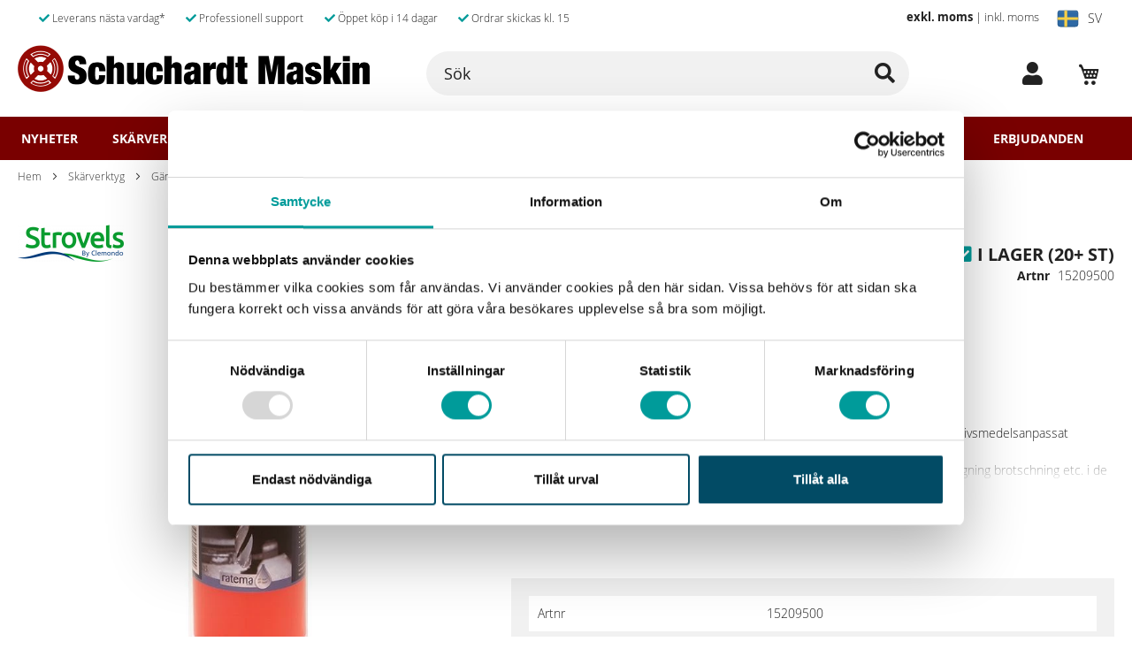

--- FILE ---
content_type: text/html; charset=UTF-8
request_url: https://smaskin.se/unimate-flytande
body_size: 48028
content:
 <!doctype html><html lang="sv"><head prefix="og: http://ogp.me/ns# fb: http://ogp.me/ns/fb# product: http://ogp.me/ns/product#"><!-- Consent Script start --><script data-cookieconsent="ignore">
    /*Do not move this script*/
    window.dataLayer = window.dataLayer || [];
    function gtag() {
        dataLayer.push(arguments);
    }
    gtag("consent", "default", {
        ad_personalization: "denied",
        ad_storage: "denied",
        ad_user_data: "denied",
        analytics_storage: "denied",
        functionality_storage: "denied",
        personalization_storage: "denied",
        security_storage: "granted",
        wait_for_update: 500,
    });
    gtag("set", "ads_data_redaction", true);
    gtag("set", "url_passthrough", true);</script><!-- Consent Script end --> <meta charset="utf-8"/><script type="text/javascript">(window.NREUM||(NREUM={})).init={ajax:{deny_list:["bam.nr-data.net"]},feature_flags:["soft_nav"]};(window.NREUM||(NREUM={})).loader_config={licenseKey:"a57171c728",applicationID:"1044986398",browserID:"1120274444"};;/*! For license information please see nr-loader-rum-1.308.0.min.js.LICENSE.txt */
(()=>{var e,t,r={163:(e,t,r)=>{"use strict";r.d(t,{j:()=>E});var n=r(384),i=r(1741);var a=r(2555);r(860).K7.genericEvents;const s="experimental.resources",o="register",c=e=>{if(!e||"string"!=typeof e)return!1;try{document.createDocumentFragment().querySelector(e)}catch{return!1}return!0};var d=r(2614),u=r(944),l=r(8122);const f="[data-nr-mask]",g=e=>(0,l.a)(e,(()=>{const e={feature_flags:[],experimental:{allow_registered_children:!1,resources:!1},mask_selector:"*",block_selector:"[data-nr-block]",mask_input_options:{color:!1,date:!1,"datetime-local":!1,email:!1,month:!1,number:!1,range:!1,search:!1,tel:!1,text:!1,time:!1,url:!1,week:!1,textarea:!1,select:!1,password:!0}};return{ajax:{deny_list:void 0,block_internal:!0,enabled:!0,autoStart:!0},api:{get allow_registered_children(){return e.feature_flags.includes(o)||e.experimental.allow_registered_children},set allow_registered_children(t){e.experimental.allow_registered_children=t},duplicate_registered_data:!1},browser_consent_mode:{enabled:!1},distributed_tracing:{enabled:void 0,exclude_newrelic_header:void 0,cors_use_newrelic_header:void 0,cors_use_tracecontext_headers:void 0,allowed_origins:void 0},get feature_flags(){return e.feature_flags},set feature_flags(t){e.feature_flags=t},generic_events:{enabled:!0,autoStart:!0},harvest:{interval:30},jserrors:{enabled:!0,autoStart:!0},logging:{enabled:!0,autoStart:!0},metrics:{enabled:!0,autoStart:!0},obfuscate:void 0,page_action:{enabled:!0},page_view_event:{enabled:!0,autoStart:!0},page_view_timing:{enabled:!0,autoStart:!0},performance:{capture_marks:!1,capture_measures:!1,capture_detail:!0,resources:{get enabled(){return e.feature_flags.includes(s)||e.experimental.resources},set enabled(t){e.experimental.resources=t},asset_types:[],first_party_domains:[],ignore_newrelic:!0}},privacy:{cookies_enabled:!0},proxy:{assets:void 0,beacon:void 0},session:{expiresMs:d.wk,inactiveMs:d.BB},session_replay:{autoStart:!0,enabled:!1,preload:!1,sampling_rate:10,error_sampling_rate:100,collect_fonts:!1,inline_images:!1,fix_stylesheets:!0,mask_all_inputs:!0,get mask_text_selector(){return e.mask_selector},set mask_text_selector(t){c(t)?e.mask_selector="".concat(t,",").concat(f):""===t||null===t?e.mask_selector=f:(0,u.R)(5,t)},get block_class(){return"nr-block"},get ignore_class(){return"nr-ignore"},get mask_text_class(){return"nr-mask"},get block_selector(){return e.block_selector},set block_selector(t){c(t)?e.block_selector+=",".concat(t):""!==t&&(0,u.R)(6,t)},get mask_input_options(){return e.mask_input_options},set mask_input_options(t){t&&"object"==typeof t?e.mask_input_options={...t,password:!0}:(0,u.R)(7,t)}},session_trace:{enabled:!0,autoStart:!0},soft_navigations:{enabled:!0,autoStart:!0},spa:{enabled:!0,autoStart:!0},ssl:void 0,user_actions:{enabled:!0,elementAttributes:["id","className","tagName","type"]}}})());var p=r(6154),m=r(9324);let h=0;const v={buildEnv:m.F3,distMethod:m.Xs,version:m.xv,originTime:p.WN},b={consented:!1},y={appMetadata:{},get consented(){return this.session?.state?.consent||b.consented},set consented(e){b.consented=e},customTransaction:void 0,denyList:void 0,disabled:!1,harvester:void 0,isolatedBacklog:!1,isRecording:!1,loaderType:void 0,maxBytes:3e4,obfuscator:void 0,onerror:void 0,ptid:void 0,releaseIds:{},session:void 0,timeKeeper:void 0,registeredEntities:[],jsAttributesMetadata:{bytes:0},get harvestCount(){return++h}},_=e=>{const t=(0,l.a)(e,y),r=Object.keys(v).reduce((e,t)=>(e[t]={value:v[t],writable:!1,configurable:!0,enumerable:!0},e),{});return Object.defineProperties(t,r)};var w=r(5701);const x=e=>{const t=e.startsWith("http");e+="/",r.p=t?e:"https://"+e};var R=r(7836),k=r(3241);const A={accountID:void 0,trustKey:void 0,agentID:void 0,licenseKey:void 0,applicationID:void 0,xpid:void 0},S=e=>(0,l.a)(e,A),T=new Set;function E(e,t={},r,s){let{init:o,info:c,loader_config:d,runtime:u={},exposed:l=!0}=t;if(!c){const e=(0,n.pV)();o=e.init,c=e.info,d=e.loader_config}e.init=g(o||{}),e.loader_config=S(d||{}),c.jsAttributes??={},p.bv&&(c.jsAttributes.isWorker=!0),e.info=(0,a.D)(c);const f=e.init,m=[c.beacon,c.errorBeacon];T.has(e.agentIdentifier)||(f.proxy.assets&&(x(f.proxy.assets),m.push(f.proxy.assets)),f.proxy.beacon&&m.push(f.proxy.beacon),e.beacons=[...m],function(e){const t=(0,n.pV)();Object.getOwnPropertyNames(i.W.prototype).forEach(r=>{const n=i.W.prototype[r];if("function"!=typeof n||"constructor"===n)return;let a=t[r];e[r]&&!1!==e.exposed&&"micro-agent"!==e.runtime?.loaderType&&(t[r]=(...t)=>{const n=e[r](...t);return a?a(...t):n})})}(e),(0,n.US)("activatedFeatures",w.B)),u.denyList=[...f.ajax.deny_list||[],...f.ajax.block_internal?m:[]],u.ptid=e.agentIdentifier,u.loaderType=r,e.runtime=_(u),T.has(e.agentIdentifier)||(e.ee=R.ee.get(e.agentIdentifier),e.exposed=l,(0,k.W)({agentIdentifier:e.agentIdentifier,drained:!!w.B?.[e.agentIdentifier],type:"lifecycle",name:"initialize",feature:void 0,data:e.config})),T.add(e.agentIdentifier)}},384:(e,t,r)=>{"use strict";r.d(t,{NT:()=>s,US:()=>u,Zm:()=>o,bQ:()=>d,dV:()=>c,pV:()=>l});var n=r(6154),i=r(1863),a=r(1910);const s={beacon:"bam.nr-data.net",errorBeacon:"bam.nr-data.net"};function o(){return n.gm.NREUM||(n.gm.NREUM={}),void 0===n.gm.newrelic&&(n.gm.newrelic=n.gm.NREUM),n.gm.NREUM}function c(){let e=o();return e.o||(e.o={ST:n.gm.setTimeout,SI:n.gm.setImmediate||n.gm.setInterval,CT:n.gm.clearTimeout,XHR:n.gm.XMLHttpRequest,REQ:n.gm.Request,EV:n.gm.Event,PR:n.gm.Promise,MO:n.gm.MutationObserver,FETCH:n.gm.fetch,WS:n.gm.WebSocket},(0,a.i)(...Object.values(e.o))),e}function d(e,t){let r=o();r.initializedAgents??={},t.initializedAt={ms:(0,i.t)(),date:new Date},r.initializedAgents[e]=t}function u(e,t){o()[e]=t}function l(){return function(){let e=o();const t=e.info||{};e.info={beacon:s.beacon,errorBeacon:s.errorBeacon,...t}}(),function(){let e=o();const t=e.init||{};e.init={...t}}(),c(),function(){let e=o();const t=e.loader_config||{};e.loader_config={...t}}(),o()}},782:(e,t,r)=>{"use strict";r.d(t,{T:()=>n});const n=r(860).K7.pageViewTiming},860:(e,t,r)=>{"use strict";r.d(t,{$J:()=>u,K7:()=>c,P3:()=>d,XX:()=>i,Yy:()=>o,df:()=>a,qY:()=>n,v4:()=>s});const n="events",i="jserrors",a="browser/blobs",s="rum",o="browser/logs",c={ajax:"ajax",genericEvents:"generic_events",jserrors:i,logging:"logging",metrics:"metrics",pageAction:"page_action",pageViewEvent:"page_view_event",pageViewTiming:"page_view_timing",sessionReplay:"session_replay",sessionTrace:"session_trace",softNav:"soft_navigations",spa:"spa"},d={[c.pageViewEvent]:1,[c.pageViewTiming]:2,[c.metrics]:3,[c.jserrors]:4,[c.spa]:5,[c.ajax]:6,[c.sessionTrace]:7,[c.softNav]:8,[c.sessionReplay]:9,[c.logging]:10,[c.genericEvents]:11},u={[c.pageViewEvent]:s,[c.pageViewTiming]:n,[c.ajax]:n,[c.spa]:n,[c.softNav]:n,[c.metrics]:i,[c.jserrors]:i,[c.sessionTrace]:a,[c.sessionReplay]:a,[c.logging]:o,[c.genericEvents]:"ins"}},944:(e,t,r)=>{"use strict";r.d(t,{R:()=>i});var n=r(3241);function i(e,t){"function"==typeof console.debug&&(console.debug("New Relic Warning: https://github.com/newrelic/newrelic-browser-agent/blob/main/docs/warning-codes.md#".concat(e),t),(0,n.W)({agentIdentifier:null,drained:null,type:"data",name:"warn",feature:"warn",data:{code:e,secondary:t}}))}},1687:(e,t,r)=>{"use strict";r.d(t,{Ak:()=>d,Ze:()=>f,x3:()=>u});var n=r(3241),i=r(7836),a=r(3606),s=r(860),o=r(2646);const c={};function d(e,t){const r={staged:!1,priority:s.P3[t]||0};l(e),c[e].get(t)||c[e].set(t,r)}function u(e,t){e&&c[e]&&(c[e].get(t)&&c[e].delete(t),p(e,t,!1),c[e].size&&g(e))}function l(e){if(!e)throw new Error("agentIdentifier required");c[e]||(c[e]=new Map)}function f(e="",t="feature",r=!1){if(l(e),!e||!c[e].get(t)||r)return p(e,t);c[e].get(t).staged=!0,g(e)}function g(e){const t=Array.from(c[e]);t.every(([e,t])=>t.staged)&&(t.sort((e,t)=>e[1].priority-t[1].priority),t.forEach(([t])=>{c[e].delete(t),p(e,t)}))}function p(e,t,r=!0){const s=e?i.ee.get(e):i.ee,c=a.i.handlers;if(!s.aborted&&s.backlog&&c){if((0,n.W)({agentIdentifier:e,type:"lifecycle",name:"drain",feature:t}),r){const e=s.backlog[t],r=c[t];if(r){for(let t=0;e&&t<e.length;++t)m(e[t],r);Object.entries(r).forEach(([e,t])=>{Object.values(t||{}).forEach(t=>{t[0]?.on&&t[0]?.context()instanceof o.y&&t[0].on(e,t[1])})})}}s.isolatedBacklog||delete c[t],s.backlog[t]=null,s.emit("drain-"+t,[])}}function m(e,t){var r=e[1];Object.values(t[r]||{}).forEach(t=>{var r=e[0];if(t[0]===r){var n=t[1],i=e[3],a=e[2];n.apply(i,a)}})}},1738:(e,t,r)=>{"use strict";r.d(t,{U:()=>g,Y:()=>f});var n=r(3241),i=r(9908),a=r(1863),s=r(944),o=r(5701),c=r(3969),d=r(8362),u=r(860),l=r(4261);function f(e,t,r,a){const f=a||r;!f||f[e]&&f[e]!==d.d.prototype[e]||(f[e]=function(){(0,i.p)(c.xV,["API/"+e+"/called"],void 0,u.K7.metrics,r.ee),(0,n.W)({agentIdentifier:r.agentIdentifier,drained:!!o.B?.[r.agentIdentifier],type:"data",name:"api",feature:l.Pl+e,data:{}});try{return t.apply(this,arguments)}catch(e){(0,s.R)(23,e)}})}function g(e,t,r,n,s){const o=e.info;null===r?delete o.jsAttributes[t]:o.jsAttributes[t]=r,(s||null===r)&&(0,i.p)(l.Pl+n,[(0,a.t)(),t,r],void 0,"session",e.ee)}},1741:(e,t,r)=>{"use strict";r.d(t,{W:()=>a});var n=r(944),i=r(4261);class a{#e(e,...t){if(this[e]!==a.prototype[e])return this[e](...t);(0,n.R)(35,e)}addPageAction(e,t){return this.#e(i.hG,e,t)}register(e){return this.#e(i.eY,e)}recordCustomEvent(e,t){return this.#e(i.fF,e,t)}setPageViewName(e,t){return this.#e(i.Fw,e,t)}setCustomAttribute(e,t,r){return this.#e(i.cD,e,t,r)}noticeError(e,t){return this.#e(i.o5,e,t)}setUserId(e,t=!1){return this.#e(i.Dl,e,t)}setApplicationVersion(e){return this.#e(i.nb,e)}setErrorHandler(e){return this.#e(i.bt,e)}addRelease(e,t){return this.#e(i.k6,e,t)}log(e,t){return this.#e(i.$9,e,t)}start(){return this.#e(i.d3)}finished(e){return this.#e(i.BL,e)}recordReplay(){return this.#e(i.CH)}pauseReplay(){return this.#e(i.Tb)}addToTrace(e){return this.#e(i.U2,e)}setCurrentRouteName(e){return this.#e(i.PA,e)}interaction(e){return this.#e(i.dT,e)}wrapLogger(e,t,r){return this.#e(i.Wb,e,t,r)}measure(e,t){return this.#e(i.V1,e,t)}consent(e){return this.#e(i.Pv,e)}}},1863:(e,t,r)=>{"use strict";function n(){return Math.floor(performance.now())}r.d(t,{t:()=>n})},1910:(e,t,r)=>{"use strict";r.d(t,{i:()=>a});var n=r(944);const i=new Map;function a(...e){return e.every(e=>{if(i.has(e))return i.get(e);const t="function"==typeof e?e.toString():"",r=t.includes("[native code]"),a=t.includes("nrWrapper");return r||a||(0,n.R)(64,e?.name||t),i.set(e,r),r})}},2555:(e,t,r)=>{"use strict";r.d(t,{D:()=>o,f:()=>s});var n=r(384),i=r(8122);const a={beacon:n.NT.beacon,errorBeacon:n.NT.errorBeacon,licenseKey:void 0,applicationID:void 0,sa:void 0,queueTime:void 0,applicationTime:void 0,ttGuid:void 0,user:void 0,account:void 0,product:void 0,extra:void 0,jsAttributes:{},userAttributes:void 0,atts:void 0,transactionName:void 0,tNamePlain:void 0};function s(e){try{return!!e.licenseKey&&!!e.errorBeacon&&!!e.applicationID}catch(e){return!1}}const o=e=>(0,i.a)(e,a)},2614:(e,t,r)=>{"use strict";r.d(t,{BB:()=>s,H3:()=>n,g:()=>d,iL:()=>c,tS:()=>o,uh:()=>i,wk:()=>a});const n="NRBA",i="SESSION",a=144e5,s=18e5,o={STARTED:"session-started",PAUSE:"session-pause",RESET:"session-reset",RESUME:"session-resume",UPDATE:"session-update"},c={SAME_TAB:"same-tab",CROSS_TAB:"cross-tab"},d={OFF:0,FULL:1,ERROR:2}},2646:(e,t,r)=>{"use strict";r.d(t,{y:()=>n});class n{constructor(e){this.contextId=e}}},2843:(e,t,r)=>{"use strict";r.d(t,{G:()=>a,u:()=>i});var n=r(3878);function i(e,t=!1,r,i){(0,n.DD)("visibilitychange",function(){if(t)return void("hidden"===document.visibilityState&&e());e(document.visibilityState)},r,i)}function a(e,t,r){(0,n.sp)("pagehide",e,t,r)}},3241:(e,t,r)=>{"use strict";r.d(t,{W:()=>a});var n=r(6154);const i="newrelic";function a(e={}){try{n.gm.dispatchEvent(new CustomEvent(i,{detail:e}))}catch(e){}}},3606:(e,t,r)=>{"use strict";r.d(t,{i:()=>a});var n=r(9908);a.on=s;var i=a.handlers={};function a(e,t,r,a){s(a||n.d,i,e,t,r)}function s(e,t,r,i,a){a||(a="feature"),e||(e=n.d);var s=t[a]=t[a]||{};(s[r]=s[r]||[]).push([e,i])}},3878:(e,t,r)=>{"use strict";function n(e,t){return{capture:e,passive:!1,signal:t}}function i(e,t,r=!1,i){window.addEventListener(e,t,n(r,i))}function a(e,t,r=!1,i){document.addEventListener(e,t,n(r,i))}r.d(t,{DD:()=>a,jT:()=>n,sp:()=>i})},3969:(e,t,r)=>{"use strict";r.d(t,{TZ:()=>n,XG:()=>o,rs:()=>i,xV:()=>s,z_:()=>a});const n=r(860).K7.metrics,i="sm",a="cm",s="storeSupportabilityMetrics",o="storeEventMetrics"},4234:(e,t,r)=>{"use strict";r.d(t,{W:()=>a});var n=r(7836),i=r(1687);class a{constructor(e,t){this.agentIdentifier=e,this.ee=n.ee.get(e),this.featureName=t,this.blocked=!1}deregisterDrain(){(0,i.x3)(this.agentIdentifier,this.featureName)}}},4261:(e,t,r)=>{"use strict";r.d(t,{$9:()=>d,BL:()=>o,CH:()=>g,Dl:()=>_,Fw:()=>y,PA:()=>h,Pl:()=>n,Pv:()=>k,Tb:()=>l,U2:()=>a,V1:()=>R,Wb:()=>x,bt:()=>b,cD:()=>v,d3:()=>w,dT:()=>c,eY:()=>p,fF:()=>f,hG:()=>i,k6:()=>s,nb:()=>m,o5:()=>u});const n="api-",i="addPageAction",a="addToTrace",s="addRelease",o="finished",c="interaction",d="log",u="noticeError",l="pauseReplay",f="recordCustomEvent",g="recordReplay",p="register",m="setApplicationVersion",h="setCurrentRouteName",v="setCustomAttribute",b="setErrorHandler",y="setPageViewName",_="setUserId",w="start",x="wrapLogger",R="measure",k="consent"},5289:(e,t,r)=>{"use strict";r.d(t,{GG:()=>s,Qr:()=>c,sB:()=>o});var n=r(3878),i=r(6389);function a(){return"undefined"==typeof document||"complete"===document.readyState}function s(e,t){if(a())return e();const r=(0,i.J)(e),s=setInterval(()=>{a()&&(clearInterval(s),r())},500);(0,n.sp)("load",r,t)}function o(e){if(a())return e();(0,n.DD)("DOMContentLoaded",e)}function c(e){if(a())return e();(0,n.sp)("popstate",e)}},5607:(e,t,r)=>{"use strict";r.d(t,{W:()=>n});const n=(0,r(9566).bz)()},5701:(e,t,r)=>{"use strict";r.d(t,{B:()=>a,t:()=>s});var n=r(3241);const i=new Set,a={};function s(e,t){const r=t.agentIdentifier;a[r]??={},e&&"object"==typeof e&&(i.has(r)||(t.ee.emit("rumresp",[e]),a[r]=e,i.add(r),(0,n.W)({agentIdentifier:r,loaded:!0,drained:!0,type:"lifecycle",name:"load",feature:void 0,data:e})))}},6154:(e,t,r)=>{"use strict";r.d(t,{OF:()=>c,RI:()=>i,WN:()=>u,bv:()=>a,eN:()=>l,gm:()=>s,mw:()=>o,sb:()=>d});var n=r(1863);const i="undefined"!=typeof window&&!!window.document,a="undefined"!=typeof WorkerGlobalScope&&("undefined"!=typeof self&&self instanceof WorkerGlobalScope&&self.navigator instanceof WorkerNavigator||"undefined"!=typeof globalThis&&globalThis instanceof WorkerGlobalScope&&globalThis.navigator instanceof WorkerNavigator),s=i?window:"undefined"!=typeof WorkerGlobalScope&&("undefined"!=typeof self&&self instanceof WorkerGlobalScope&&self||"undefined"!=typeof globalThis&&globalThis instanceof WorkerGlobalScope&&globalThis),o=Boolean("hidden"===s?.document?.visibilityState),c=/iPad|iPhone|iPod/.test(s.navigator?.userAgent),d=c&&"undefined"==typeof SharedWorker,u=((()=>{const e=s.navigator?.userAgent?.match(/Firefox[/\s](\d+\.\d+)/);Array.isArray(e)&&e.length>=2&&e[1]})(),Date.now()-(0,n.t)()),l=()=>"undefined"!=typeof PerformanceNavigationTiming&&s?.performance?.getEntriesByType("navigation")?.[0]?.responseStart},6389:(e,t,r)=>{"use strict";function n(e,t=500,r={}){const n=r?.leading||!1;let i;return(...r)=>{n&&void 0===i&&(e.apply(this,r),i=setTimeout(()=>{i=clearTimeout(i)},t)),n||(clearTimeout(i),i=setTimeout(()=>{e.apply(this,r)},t))}}function i(e){let t=!1;return(...r)=>{t||(t=!0,e.apply(this,r))}}r.d(t,{J:()=>i,s:()=>n})},6630:(e,t,r)=>{"use strict";r.d(t,{T:()=>n});const n=r(860).K7.pageViewEvent},7699:(e,t,r)=>{"use strict";r.d(t,{It:()=>a,KC:()=>o,No:()=>i,qh:()=>s});var n=r(860);const i=16e3,a=1e6,s="SESSION_ERROR",o={[n.K7.logging]:!0,[n.K7.genericEvents]:!1,[n.K7.jserrors]:!1,[n.K7.ajax]:!1}},7836:(e,t,r)=>{"use strict";r.d(t,{P:()=>o,ee:()=>c});var n=r(384),i=r(8990),a=r(2646),s=r(5607);const o="nr@context:".concat(s.W),c=function e(t,r){var n={},s={},u={},l=!1;try{l=16===r.length&&d.initializedAgents?.[r]?.runtime.isolatedBacklog}catch(e){}var f={on:p,addEventListener:p,removeEventListener:function(e,t){var r=n[e];if(!r)return;for(var i=0;i<r.length;i++)r[i]===t&&r.splice(i,1)},emit:function(e,r,n,i,a){!1!==a&&(a=!0);if(c.aborted&&!i)return;t&&a&&t.emit(e,r,n);var o=g(n);m(e).forEach(e=>{e.apply(o,r)});var d=v()[s[e]];d&&d.push([f,e,r,o]);return o},get:h,listeners:m,context:g,buffer:function(e,t){const r=v();if(t=t||"feature",f.aborted)return;Object.entries(e||{}).forEach(([e,n])=>{s[n]=t,t in r||(r[t]=[])})},abort:function(){f._aborted=!0,Object.keys(f.backlog).forEach(e=>{delete f.backlog[e]})},isBuffering:function(e){return!!v()[s[e]]},debugId:r,backlog:l?{}:t&&"object"==typeof t.backlog?t.backlog:{},isolatedBacklog:l};return Object.defineProperty(f,"aborted",{get:()=>{let e=f._aborted||!1;return e||(t&&(e=t.aborted),e)}}),f;function g(e){return e&&e instanceof a.y?e:e?(0,i.I)(e,o,()=>new a.y(o)):new a.y(o)}function p(e,t){n[e]=m(e).concat(t)}function m(e){return n[e]||[]}function h(t){return u[t]=u[t]||e(f,t)}function v(){return f.backlog}}(void 0,"globalEE"),d=(0,n.Zm)();d.ee||(d.ee=c)},8122:(e,t,r)=>{"use strict";r.d(t,{a:()=>i});var n=r(944);function i(e,t){try{if(!e||"object"!=typeof e)return(0,n.R)(3);if(!t||"object"!=typeof t)return(0,n.R)(4);const r=Object.create(Object.getPrototypeOf(t),Object.getOwnPropertyDescriptors(t)),a=0===Object.keys(r).length?e:r;for(let s in a)if(void 0!==e[s])try{if(null===e[s]){r[s]=null;continue}Array.isArray(e[s])&&Array.isArray(t[s])?r[s]=Array.from(new Set([...e[s],...t[s]])):"object"==typeof e[s]&&"object"==typeof t[s]?r[s]=i(e[s],t[s]):r[s]=e[s]}catch(e){r[s]||(0,n.R)(1,e)}return r}catch(e){(0,n.R)(2,e)}}},8362:(e,t,r)=>{"use strict";r.d(t,{d:()=>a});var n=r(9566),i=r(1741);class a extends i.W{agentIdentifier=(0,n.LA)(16)}},8374:(e,t,r)=>{r.nc=(()=>{try{return document?.currentScript?.nonce}catch(e){}return""})()},8990:(e,t,r)=>{"use strict";r.d(t,{I:()=>i});var n=Object.prototype.hasOwnProperty;function i(e,t,r){if(n.call(e,t))return e[t];var i=r();if(Object.defineProperty&&Object.keys)try{return Object.defineProperty(e,t,{value:i,writable:!0,enumerable:!1}),i}catch(e){}return e[t]=i,i}},9324:(e,t,r)=>{"use strict";r.d(t,{F3:()=>i,Xs:()=>a,xv:()=>n});const n="1.308.0",i="PROD",a="CDN"},9566:(e,t,r)=>{"use strict";r.d(t,{LA:()=>o,bz:()=>s});var n=r(6154);const i="xxxxxxxx-xxxx-4xxx-yxxx-xxxxxxxxxxxx";function a(e,t){return e?15&e[t]:16*Math.random()|0}function s(){const e=n.gm?.crypto||n.gm?.msCrypto;let t,r=0;return e&&e.getRandomValues&&(t=e.getRandomValues(new Uint8Array(30))),i.split("").map(e=>"x"===e?a(t,r++).toString(16):"y"===e?(3&a()|8).toString(16):e).join("")}function o(e){const t=n.gm?.crypto||n.gm?.msCrypto;let r,i=0;t&&t.getRandomValues&&(r=t.getRandomValues(new Uint8Array(e)));const s=[];for(var o=0;o<e;o++)s.push(a(r,i++).toString(16));return s.join("")}},9908:(e,t,r)=>{"use strict";r.d(t,{d:()=>n,p:()=>i});var n=r(7836).ee.get("handle");function i(e,t,r,i,a){a?(a.buffer([e],i),a.emit(e,t,r)):(n.buffer([e],i),n.emit(e,t,r))}}},n={};function i(e){var t=n[e];if(void 0!==t)return t.exports;var a=n[e]={exports:{}};return r[e](a,a.exports,i),a.exports}i.m=r,i.d=(e,t)=>{for(var r in t)i.o(t,r)&&!i.o(e,r)&&Object.defineProperty(e,r,{enumerable:!0,get:t[r]})},i.f={},i.e=e=>Promise.all(Object.keys(i.f).reduce((t,r)=>(i.f[r](e,t),t),[])),i.u=e=>"nr-rum-1.308.0.min.js",i.o=(e,t)=>Object.prototype.hasOwnProperty.call(e,t),e={},t="NRBA-1.308.0.PROD:",i.l=(r,n,a,s)=>{if(e[r])e[r].push(n);else{var o,c;if(void 0!==a)for(var d=document.getElementsByTagName("script"),u=0;u<d.length;u++){var l=d[u];if(l.getAttribute("src")==r||l.getAttribute("data-webpack")==t+a){o=l;break}}if(!o){c=!0;var f={296:"sha512-+MIMDsOcckGXa1EdWHqFNv7P+JUkd5kQwCBr3KE6uCvnsBNUrdSt4a/3/L4j4TxtnaMNjHpza2/erNQbpacJQA=="};(o=document.createElement("script")).charset="utf-8",i.nc&&o.setAttribute("nonce",i.nc),o.setAttribute("data-webpack",t+a),o.src=r,0!==o.src.indexOf(window.location.origin+"/")&&(o.crossOrigin="anonymous"),f[s]&&(o.integrity=f[s])}e[r]=[n];var g=(t,n)=>{o.onerror=o.onload=null,clearTimeout(p);var i=e[r];if(delete e[r],o.parentNode&&o.parentNode.removeChild(o),i&&i.forEach(e=>e(n)),t)return t(n)},p=setTimeout(g.bind(null,void 0,{type:"timeout",target:o}),12e4);o.onerror=g.bind(null,o.onerror),o.onload=g.bind(null,o.onload),c&&document.head.appendChild(o)}},i.r=e=>{"undefined"!=typeof Symbol&&Symbol.toStringTag&&Object.defineProperty(e,Symbol.toStringTag,{value:"Module"}),Object.defineProperty(e,"__esModule",{value:!0})},i.p="https://js-agent.newrelic.com/",(()=>{var e={374:0,840:0};i.f.j=(t,r)=>{var n=i.o(e,t)?e[t]:void 0;if(0!==n)if(n)r.push(n[2]);else{var a=new Promise((r,i)=>n=e[t]=[r,i]);r.push(n[2]=a);var s=i.p+i.u(t),o=new Error;i.l(s,r=>{if(i.o(e,t)&&(0!==(n=e[t])&&(e[t]=void 0),n)){var a=r&&("load"===r.type?"missing":r.type),s=r&&r.target&&r.target.src;o.message="Loading chunk "+t+" failed: ("+a+": "+s+")",o.name="ChunkLoadError",o.type=a,o.request=s,n[1](o)}},"chunk-"+t,t)}};var t=(t,r)=>{var n,a,[s,o,c]=r,d=0;if(s.some(t=>0!==e[t])){for(n in o)i.o(o,n)&&(i.m[n]=o[n]);if(c)c(i)}for(t&&t(r);d<s.length;d++)a=s[d],i.o(e,a)&&e[a]&&e[a][0](),e[a]=0},r=self["webpackChunk:NRBA-1.308.0.PROD"]=self["webpackChunk:NRBA-1.308.0.PROD"]||[];r.forEach(t.bind(null,0)),r.push=t.bind(null,r.push.bind(r))})(),(()=>{"use strict";i(8374);var e=i(8362),t=i(860);const r=Object.values(t.K7);var n=i(163);var a=i(9908),s=i(1863),o=i(4261),c=i(1738);var d=i(1687),u=i(4234),l=i(5289),f=i(6154),g=i(944),p=i(384);const m=e=>f.RI&&!0===e?.privacy.cookies_enabled;function h(e){return!!(0,p.dV)().o.MO&&m(e)&&!0===e?.session_trace.enabled}var v=i(6389),b=i(7699);class y extends u.W{constructor(e,t){super(e.agentIdentifier,t),this.agentRef=e,this.abortHandler=void 0,this.featAggregate=void 0,this.loadedSuccessfully=void 0,this.onAggregateImported=new Promise(e=>{this.loadedSuccessfully=e}),this.deferred=Promise.resolve(),!1===e.init[this.featureName].autoStart?this.deferred=new Promise((t,r)=>{this.ee.on("manual-start-all",(0,v.J)(()=>{(0,d.Ak)(e.agentIdentifier,this.featureName),t()}))}):(0,d.Ak)(e.agentIdentifier,t)}importAggregator(e,t,r={}){if(this.featAggregate)return;const n=async()=>{let n;await this.deferred;try{if(m(e.init)){const{setupAgentSession:t}=await i.e(296).then(i.bind(i,3305));n=t(e)}}catch(e){(0,g.R)(20,e),this.ee.emit("internal-error",[e]),(0,a.p)(b.qh,[e],void 0,this.featureName,this.ee)}try{if(!this.#t(this.featureName,n,e.init))return(0,d.Ze)(this.agentIdentifier,this.featureName),void this.loadedSuccessfully(!1);const{Aggregate:i}=await t();this.featAggregate=new i(e,r),e.runtime.harvester.initializedAggregates.push(this.featAggregate),this.loadedSuccessfully(!0)}catch(e){(0,g.R)(34,e),this.abortHandler?.(),(0,d.Ze)(this.agentIdentifier,this.featureName,!0),this.loadedSuccessfully(!1),this.ee&&this.ee.abort()}};f.RI?(0,l.GG)(()=>n(),!0):n()}#t(e,r,n){if(this.blocked)return!1;switch(e){case t.K7.sessionReplay:return h(n)&&!!r;case t.K7.sessionTrace:return!!r;default:return!0}}}var _=i(6630),w=i(2614),x=i(3241);class R extends y{static featureName=_.T;constructor(e){var t;super(e,_.T),this.setupInspectionEvents(e.agentIdentifier),t=e,(0,c.Y)(o.Fw,function(e,r){"string"==typeof e&&("/"!==e.charAt(0)&&(e="/"+e),t.runtime.customTransaction=(r||"http://custom.transaction")+e,(0,a.p)(o.Pl+o.Fw,[(0,s.t)()],void 0,void 0,t.ee))},t),this.importAggregator(e,()=>i.e(296).then(i.bind(i,3943)))}setupInspectionEvents(e){const t=(t,r)=>{t&&(0,x.W)({agentIdentifier:e,timeStamp:t.timeStamp,loaded:"complete"===t.target.readyState,type:"window",name:r,data:t.target.location+""})};(0,l.sB)(e=>{t(e,"DOMContentLoaded")}),(0,l.GG)(e=>{t(e,"load")}),(0,l.Qr)(e=>{t(e,"navigate")}),this.ee.on(w.tS.UPDATE,(t,r)=>{(0,x.W)({agentIdentifier:e,type:"lifecycle",name:"session",data:r})})}}class k extends e.d{constructor(e){var t;(super(),f.gm)?(this.features={},(0,p.bQ)(this.agentIdentifier,this),this.desiredFeatures=new Set(e.features||[]),this.desiredFeatures.add(R),(0,n.j)(this,e,e.loaderType||"agent"),t=this,(0,c.Y)(o.cD,function(e,r,n=!1){if("string"==typeof e){if(["string","number","boolean"].includes(typeof r)||null===r)return(0,c.U)(t,e,r,o.cD,n);(0,g.R)(40,typeof r)}else(0,g.R)(39,typeof e)},t),function(e){(0,c.Y)(o.Dl,function(t,r=!1){if("string"!=typeof t&&null!==t)return void(0,g.R)(41,typeof t);const n=e.info.jsAttributes["enduser.id"];r&&null!=n&&n!==t?(0,a.p)(o.Pl+"setUserIdAndResetSession",[t],void 0,"session",e.ee):(0,c.U)(e,"enduser.id",t,o.Dl,!0)},e)}(this),function(e){(0,c.Y)(o.nb,function(t){if("string"==typeof t||null===t)return(0,c.U)(e,"application.version",t,o.nb,!1);(0,g.R)(42,typeof t)},e)}(this),function(e){(0,c.Y)(o.d3,function(){e.ee.emit("manual-start-all")},e)}(this),function(e){(0,c.Y)(o.Pv,function(t=!0){if("boolean"==typeof t){if((0,a.p)(o.Pl+o.Pv,[t],void 0,"session",e.ee),e.runtime.consented=t,t){const t=e.features.page_view_event;t.onAggregateImported.then(e=>{const r=t.featAggregate;e&&!r.sentRum&&r.sendRum()})}}else(0,g.R)(65,typeof t)},e)}(this),this.run()):(0,g.R)(21)}get config(){return{info:this.info,init:this.init,loader_config:this.loader_config,runtime:this.runtime}}get api(){return this}run(){try{const e=function(e){const t={};return r.forEach(r=>{t[r]=!!e[r]?.enabled}),t}(this.init),n=[...this.desiredFeatures];n.sort((e,r)=>t.P3[e.featureName]-t.P3[r.featureName]),n.forEach(r=>{if(!e[r.featureName]&&r.featureName!==t.K7.pageViewEvent)return;if(r.featureName===t.K7.spa)return void(0,g.R)(67);const n=function(e){switch(e){case t.K7.ajax:return[t.K7.jserrors];case t.K7.sessionTrace:return[t.K7.ajax,t.K7.pageViewEvent];case t.K7.sessionReplay:return[t.K7.sessionTrace];case t.K7.pageViewTiming:return[t.K7.pageViewEvent];default:return[]}}(r.featureName).filter(e=>!(e in this.features));n.length>0&&(0,g.R)(36,{targetFeature:r.featureName,missingDependencies:n}),this.features[r.featureName]=new r(this)})}catch(e){(0,g.R)(22,e);for(const e in this.features)this.features[e].abortHandler?.();const t=(0,p.Zm)();delete t.initializedAgents[this.agentIdentifier]?.features,delete this.sharedAggregator;return t.ee.get(this.agentIdentifier).abort(),!1}}}var A=i(2843),S=i(782);class T extends y{static featureName=S.T;constructor(e){super(e,S.T),f.RI&&((0,A.u)(()=>(0,a.p)("docHidden",[(0,s.t)()],void 0,S.T,this.ee),!0),(0,A.G)(()=>(0,a.p)("winPagehide",[(0,s.t)()],void 0,S.T,this.ee)),this.importAggregator(e,()=>i.e(296).then(i.bind(i,2117))))}}var E=i(3969);class I extends y{static featureName=E.TZ;constructor(e){super(e,E.TZ),f.RI&&document.addEventListener("securitypolicyviolation",e=>{(0,a.p)(E.xV,["Generic/CSPViolation/Detected"],void 0,this.featureName,this.ee)}),this.importAggregator(e,()=>i.e(296).then(i.bind(i,9623)))}}new k({features:[R,T,I],loaderType:"lite"})})()})();</script>
<meta name="title" content="Unimate flytande  | Schuchardt Maskin"/>
<meta name="description" content="Schuchardt Maskin säljer verktyg, maskiner och tillbehör för verkstadsindustrin. Hos oss köper du verktyg online med snabb leverans!"/>
<meta name="keywords" content="verktyg, maskiner"/>
<meta name="robots" content="INDEX,FOLLOW"/>
<meta name="viewport" content="width=device-width, initial-scale=1"/>
<meta name="format-detection" content="telephone=no"/>
<title>Unimate flytande  | Schuchardt Maskin</title><link rel="preload" href="https://smaskin.se/static/version1769107746/frontend/Smaskin/smaskin/sv_SE/fonts/opensans/light/opensans-300.woff2" as="font" crossorigin="anonymous"/>
<link  rel="stylesheet" type="text/css"  media="all" href="https://smaskin.se/static/version1769107746/frontend/Smaskin/smaskin/sv_SE/mage/calendar.min.css" />
<link  rel="stylesheet" type="text/css"  media="all" href="https://smaskin.se/static/version1769107746/frontend/Smaskin/smaskin/sv_SE/Mageplaza_Blog/css/mpBlogIcon.min.css" />
<link  rel="stylesheet" type="text/css"  media="all" href="https://smaskin.se/static/version1769107746/frontend/Smaskin/smaskin/sv_SE/css/styles-m.min.css" />
<link  rel="stylesheet" type="text/css"  media="all" href="https://smaskin.se/static/version1769107746/frontend/Smaskin/smaskin/sv_SE/css/bootstrap.min.css" />
<link  rel="stylesheet" type="text/css"  media="all" href="https://smaskin.se/static/version1769107746/frontend/Smaskin/smaskin/sv_SE/css/fontawesome/fontawesome.min.css" />
<link  rel="stylesheet" type="text/css"  media="all" href="https://smaskin.se/static/version1769107746/frontend/Smaskin/smaskin/sv_SE/css/fontawesome/brands.min.css" />
<link  rel="stylesheet" type="text/css"  media="all" href="https://smaskin.se/static/version1769107746/frontend/Smaskin/smaskin/sv_SE/css/fontawesome/solid.min.css" />
<link  rel="stylesheet" type="text/css"  media="all" href="https://smaskin.se/static/version1769107746/frontend/Smaskin/smaskin/sv_SE/jquery/uppy/dist/uppy-custom.min.css" />
<link  rel="stylesheet" type="text/css"  media="all" href="https://smaskin.se/static/version1769107746/frontend/Smaskin/smaskin/sv_SE/MGS_Promobanners/css/promobanners.min.css" />
<link  rel="stylesheet" type="text/css"  media="all" href="https://smaskin.se/static/version1769107746/frontend/Smaskin/smaskin/sv_SE/Smaskin_Categorylist/css/categories.min.css" />
<link  rel="stylesheet" type="text/css"  media="all" href="https://smaskin.se/static/version1769107746/frontend/Smaskin/smaskin/sv_SE/Smaskin_Categorysidebar/css/module.min.css" />
<link  rel="stylesheet" type="text/css"  media="all" href="https://smaskin.se/static/version1769107746/frontend/Smaskin/smaskin/sv_SE/Trustpilot_Reviews/css/trustpilot.min.css" />
<link  rel="stylesheet" type="text/css"  media="all" href="https://smaskin.se/static/version1769107746/frontend/Smaskin/smaskin/sv_SE/mage/gallery/gallery.min.css" />
<link  rel="stylesheet" type="text/css"  media="all" href="https://smaskin.se/static/version1769107746/frontend/Smaskin/smaskin/sv_SE/Mageplaza_Core/css/owl.carousel.min.css" />
<link  rel="stylesheet" type="text/css"  media="all" href="https://smaskin.se/static/version1769107746/frontend/Smaskin/smaskin/sv_SE/Mageplaza_Core/css/owl.theme.min.css" />
<link  rel="stylesheet" type="text/css"  media="screen and (min-width: 768px)" href="https://smaskin.se/static/version1769107746/frontend/Smaskin/smaskin/sv_SE/css/styles-l.min.css" />
<link  rel="stylesheet" type="text/css"  media="print" href="https://smaskin.se/static/version1769107746/frontend/Smaskin/smaskin/sv_SE/css/print.min.css" />








<link  rel="canonical" href="https://smaskin.se/unimate-flytande" />
<link  rel="icon" type="image/x-icon" href="https://smaskin.se/media/favicon/stores/1/favicon-small.png" />
<link  rel="shortcut icon" type="image/x-icon" href="https://smaskin.se/media/favicon/stores/1/favicon-small.png" />
<meta name="p:domain_verify" content="d5NzQuajKxKfGQzAYjqHeEDLmr44RX5O"/>

<!-- Product Structured Data by Smaskin SEO-->   <!-- Google Tag Manager by MagePal -->  <!-- End Google Tag Manager by MagePal -->          <meta property="og:type" content="product" /><meta property="og:title" content="Unimate&#x20;flytande&#x20;" /><meta property="og:image" content="https://smaskin.se/media/iopt/catalog/product/cache/9fd9150a5eec7bf70eb7f88f001de494/1/1/11227-15209500_5.webp" /><meta property="og:description" content="" /><meta property="og:url" content="https://smaskin.se/unimate-flytande" /> <meta property="product:price:amount" content="392.062501"/> <meta property="product:price:currency" content="SEK"/> </head><body data-container="body" data-mage-init='{"loaderAjax": {}, "loader": { "icon": "https://smaskin.se/static/version1769107746/frontend/Smaskin/smaskin/sv_SE/images/loader-2.gif"}}' class="default base catalog-product-view product-unimate-flytande page-layout-1column" id="html-body"> <!-- Google Tag Manager by MagePal --><noscript><iframe src="//www.googletagmanager.com/ns.html?id=GTM-MT3TF9" height="0" width="0" style="display:none;visibility:hidden"></iframe></noscript><!-- End Google Tag Manager by MagePal -->            <noscript><div class="message global noscript"><div class="content"><p><strong>JavaScript seems to be disabled in your browser.</strong> <span> For the best experience on our site, be sure to turn on Javascript in your browser.</span></p></div></div></noscript>      <div class="sm-bottom-bar-checkout"><!--<i class="fa fa-check-circle-o"></i>--><div class="sm-top-left"><img class="sm-prod-image" src="https://smaskin.se/static/version1769107746/frontend/Smaskin/smaskin/sv_SE/images/Schuchardt_logo_2018.png" alt="" /></div><div class="sm-top-right"><span class="sm-check-heading">Tillagd i varukorgen</span> <span class="qty_wrapp" style="display:none;"><span class="sm-prod-qty"></span> st</span><span class="sm-prod-title"></span></div><div class="sm-bottom-actions"><div class="sm-cont-buying">Fortsätt handla</div><a href="https://smaskin.se/onestepcheckout/" class="sm-to-checkout">Gå till kassan <i class="fa fa-chevron-right arrow1"></i> <i class="fa fa-chevron-right arrow1"></i></a></div></div><div class="page-wrapper"><header class="page-header"><div class="panel wrapper"><div class="panel header"> <a class="action skip contentarea" href="#contentarea"><span> Skip to Content</span></a>  <div class="arguments"> <div class="widget block block-static-block"><div data-content-type="html" data-appearance="default" data-element="main" data-decoded="true"><ul>
<li class="visa"><a href="/kopvillkor"><i class="fas fa-check" style="display: inline">&nbsp;</i>Leverans nästa vardag*</a><span id="show-content" style="display: none;">Gäller beställningar av lagerförda artiklar lagda innan kl 15:00 helgfri vardag.</span></li>
<li><a href="/kontakt-oppettider"><i class="fas fa-check" style="display: inline">&nbsp;</i>Professionell support</a></li>
<li><a href="/kopvillkor"><i class="fas fa-check" style="display: inline">&nbsp;</i>Öppet köp i 14 dagar</a></li>
<li><a href="/kopvillkor"><i class="fas fa-check" style="display: inline">&nbsp;</i>Ordrar skickas kl. 15</a></li>
</ul></div></div></div> <div id="store-switch"><span><svg xmlns="http://www.w3.org/2000/svg" width="32" height="32" viewBox="0 0 32 32"><rect x="1" y="4" width="30" height="24" rx="4" ry="4" fill="#2e69a4"></rect><path fill="#f7cf46" d="M31 14L15 14 15 4 11 4 11 14 1 14 1 18 11 18 11 28 15 28 15 18 31 18 31 14z"></path><path d="M27,4H5c-2.209,0-4,1.791-4,4V24c0,2.209,1.791,4,4,4H27c2.209,0,4-1.791,4-4V8c0-2.209-1.791-4-4-4Zm3,20c0,1.654-1.346,3-3,3H5c-1.654,0-3-1.346-3-3V8c0-1.654,1.346-3,3-3H27c1.654,0,3,1.346,3,3V24Z" opacity=".15"></path><path d="M27,5H5c-1.657,0-3,1.343-3,3v1c0-1.657,1.343-3,3-3H27c1.657,0,3,1.343,3,3v-1c0-1.657-1.343-3-3-3Z" fill="#fff" opacity=".2"></path></svg></span><span class="lang">SV</span> <ul class="dropdown"> <li class="no"><a href="https://smaskin.no"><span><svg xmlns="http://www.w3.org/2000/svg" width="32" height="32" viewBox="0 0 32 32"><rect x="1" y="4" width="30" height="24" rx="4" ry="4" fill="#ac2431"></rect><path fill="#fff" d="M31 12L17 12 17 4 9 4 9 12 1 12 1 20 9 20 9 28 17 28 17 20 31 20 31 12z"></path><path fill="#061a57" d="M31 14L15 14 15 4 11 4 11 14 1 14 1 18 11 18 11 28 15 28 15 18 31 18 31 14z"></path><path d="M27,4H5c-2.209,0-4,1.791-4,4V24c0,2.209,1.791,4,4,4H27c2.209,0,4-1.791,4-4V8c0-2.209-1.791-4-4-4Zm3,20c0,1.654-1.346,3-3,3H5c-1.654,0-3-1.346-3-3V8c0-1.654,1.346-3,3-3H27c1.654,0,3,1.346,3,3V24Z" opacity=".15"></path><path d="M27,5H5c-1.657,0-3,1.343-3,3v1c0-1.657,1.343-3,3-3H27c1.657,0,3,1.343,3,3v-1c0-1.657-1.343-3-3-3Z" fill="#fff" opacity=".2"></path></svg></span><span class="lang">NO</span></a></li> <li class="fi"><a href="https://smaskin.fi"><span><svg xmlns="http://www.w3.org/2000/svg" width="32" height="32" viewBox="0 0 32 32"><rect x="1" y="4" width="30" height="24" rx="4" ry="4" fill="#fff"></rect><path fill="#0e2a69" d="M31 14L15 14 15 4 11 4 11 14 1 14 1 18 11 18 11 28 15 28 15 18 31 18 31 14z"></path><path d="M27,4H5c-2.209,0-4,1.791-4,4V24c0,2.209,1.791,4,4,4H27c2.209,0,4-1.791,4-4V8c0-2.209-1.791-4-4-4Zm3,20c0,1.654-1.346,3-3,3H5c-1.654,0-3-1.346-3-3V8c0-1.654,1.346-3,3-3H27c1.654,0,3,1.346,3,3V24Z" opacity=".15"></path><path d="M27,5H5c-1.657,0-3,1.343-3,3v1c0-1.657,1.343-3,3-3H27c1.657,0,3,1.343,3,3v-1c0-1.657-1.343-3-3-3Z" fill="#fff" opacity=".2"></path></svg></span><span class="lang">FI</span></a></li>   </ul></div><div class="vat-switcher"><a href="#" class="vat-switch excl">exkl. moms</a> | <a href="#" class="vat-switch incl">inkl. moms</a></div></div></div><div class="header content">  <span data-action="toggle-nav" class="action nav-toggle"><span>Toggle Nav</span></span>  <a class="logo" href="https://smaskin.se/" title="Schuchardt Maskin AB"> <img src="https://smaskin.se/static/version1769107746/frontend/Smaskin/smaskin/sv_SE/images/Schuchardt_logo_2018_2x.png" alt="Schuchardt Maskin AB" width="400" height="57" /><!--<span href-param="smaskin-125" class="logo-link">&nbsp;</span>--></a>  <div id="custom-sliding-cart"><div data-block="minicart" class="minicart-wrapper"><span class="action showcart" data-bind="scope: 'minicart_content'"><span class="text">Varukorg</span> <span class="counter qty empty" data-bind="css: { empty: !!getCartParam('summary_count') == false && !isLoading() }, blockLoader: isLoading"><span class="counter-number"><!-- ko if: getCartParam('summary_count') --><!-- ko text: getCartParam('summary_count').toLocaleString(window.LOCALE) --><!-- /ko --><!-- /ko --></span> <span class="counter-label"><!-- ko if: getCartParam('summary_count') --><!-- ko text: getCartParam('summary_count').toLocaleString(window.LOCALE) --><!-- /ko --><!-- ko i18n: 'items' --><!-- /ko --><!-- /ko --></span></span></span>  <div id="sliding-cart"><div class="block block-minicart" data-role="dropdownDialog" data-mage-init='{"dropdownDialog":{ "appendTo":"[data-block=minicart]", "triggerTarget":".showcart", "timeout": "2000", "closeOnMouseLeave": false, "closeOnEscape": true, "triggerClass":"active", "parentClass":"active", "buttons":[]}}'><div id="minicart-content-wrapper" data-bind="scope: 'minicart_content'"><!-- ko template: getTemplate() --><!-- /ko --></div></div></div> <script>window.checkout = {"shoppingCartUrl":"https:\/\/smaskin.se\/checkout\/cart\/","checkoutUrl":"https:\/\/smaskin.se\/onestepcheckout\/","updateItemQtyUrl":"https:\/\/smaskin.se\/checkout\/sidebar\/updateItemQty\/","removeItemUrl":"https:\/\/smaskin.se\/checkout\/sidebar\/removeItem\/","imageTemplate":"Magento_Catalog\/product\/image_with_borders","baseUrl":"https:\/\/smaskin.se\/","minicartMaxItemsVisible":3,"websiteId":"1","maxItemsToDisplay":40,"storeId":"1","storeGroupId":"1","customerLoginUrl":"https:\/\/smaskin.se\/customer\/account\/login\/referer\/aHR0cHM6Ly9zbWFza2luLnNlL3VuaW1hdGUtZmx5dGFuZGU~\/","isRedirectRequired":false,"autocomplete":"off","captcha":{"user_login":{"isCaseSensitive":false,"imageHeight":50,"imageSrc":"","refreshUrl":"https:\/\/smaskin.se\/captcha\/refresh\/","isRequired":false,"timestamp":1769475906}}}</script> </div></div> <input type="hidden" id="addtocart_show_slidingcart" value="1"/> <div class="my-account" data-bind="scope: 'customer'"><!-- ko if: customer().fullname --><div class="dropdown"><a href="https://smaskin.se/customer/account/" style="display:none;" data-bind="style: {display:'inline'}"><i class="fa fa-user" aria-hidden="true" style="color: #009b9a"></i><span id="cust_firstname" data-bind="text: new String('%1').replace('%1', customer().firstname)"></span></a> <div class="dropdown-content"><ul class="customer_links"><li><a href="/customer/account/">Information</a></li> <li><a href="/sales/order/history/">Beställningar</a></li> <li><a href="/customer/account/logout/">Logga ut</a></li></ul></div></div><!-- /ko --><!-- ko ifnot: customer().fullname --><div class="dropdown"><a class="popup-login" href="https://smaskin.se/customer/account/" style="display:none;" data-bind="style: {display:'inline'}" title="Login"><i class="fa fa-user" aria-hidden="true"></i></a> <div class="dropdown-content"><ul class="customer_links"><li><a class="popup-login" href="https://smaskin.se/customer/account/">Logga in</a></li> <li><a href="/customer/account/create/">Registrera dig</a></li></ul></div></div><!-- /ko --></div> <div class="block block-search"><div class="block block-title"><strong>Sök</strong></div><div class="block block-content"><form class="form minisearch" id="search_mini_form" action="/search" method="get"><div class="field search"><label class="label active" for="search" data-role="minisearch-label"><span>Sök</span></label> <div class="control"><input id="search" data-findify-attr="findify-autocomplete-input" type="text" name="q" value="" placeholder="Sök" class="input-text" maxlength="128" role="combobox" aria-haspopup="false" aria-autocomplete="both" autocomplete="off" aria-expanded="false"/><div id="search_autocomplete" class="search-autocomplete"></div></div></div><div class="actions"><button type="submit" data-findify-attr="findify-autocomplete-button" title="Sök" class="action search"><span>Sök</span></button></div></form></div></div></div></header>   <div class="sections nav-sections"> <div class="section-items nav-sections-items" data-mage-init='{"tabs":{"openedState":"active"}}'>  <div class="section-item-title nav-sections-item-title" data-role="collapsible"><a class="nav-sections-item-switch" data-toggle="switch" href="#store.menu">Produkter</a></div><div class="section-item-content nav-sections-item-content" id="store.menu" data-role="content">  <link rel="stylesheet" type="text/css" href="https://smaskin.se/media/magebees/navigationmenu/css/mega-menu-1.css" /><div id='cwsMenu-1' class='cwsMenuOuter horizontal ltr'><ul class='cwsMenu mega-menu horizontal'><li class="Level0 first no-sub aLeft"><a rel="" class="Level0 " title="" href="https://smaskin.se/nyheter">Nyheter</a></li><li class="Level0 parent megamenu column-4 aLeft"><a rel="" class="Level0 " title="" href="https://smaskin.se/skarverktyg">Skärverktyg<span class="arw plush" title="Click to show/hide children"></span></a><ul class="Level0 subMenu "><li class="Level1 first parent column-1 aLeft" ><a rel="" class="Level1 parent" title="" href="https://smaskin.se/skarverktyg/borrning">Borrning<span class="arw plush" title="Click to show/hide children"></span></a><ul class="Level1 subMenu"><li class="Level2 first"><a href=https://smaskin.se/skarverktyg/borrning/borr class="Level2" title="Borr">Borr</a></li><li class="Level2 "><a href=https://smaskin.se/skarverktyg/borrning/frasborr class="Level2" title="Fräsborr">Fräsborr</a></li><li class="Level2 "><a href=https://smaskin.se/skarverktyg/borrning/halpunch class="Level2" title="Hålpunch">Hålpunch</a></li><li class="Level2 "><a href=https://smaskin.se/skarverktyg/borrning/halsagar class="Level2" title="Hålsågar">Hålsågar</a></li><li class="Level2 "><a href=https://smaskin.se/skarverktyg/borrning/borr-med-utbytbar-spets class="Level2" title="Borr med utbytbar spets">Borr med utbytbar spets</a></li><li class="Level2 "><a href=https://smaskin.se/skarverktyg/borrning/korthalsborr class="Level2" title="Korthålsborr">Korthålsborr</a></li><li class="Level2 "><a href=https://smaskin.se/skarverktyg/borrning/centreringsborr class="Level2" title="Centreringsborr">Centreringsborr</a></li><li class="Level2 "><a href=https://smaskin.se/skarverktyg/borrning/gangtappsborr class="Level2" title="Gängtappsborr">Gängtappsborr</a></li><li class="Level2 "><a href=https://smaskin.se/skarverktyg/borrning/borr-med-morsekona class="Level2" title="Borr med morsekona">Borr med morsekona</a></li><li class="Level2 "><a href=https://smaskin.se/skarverktyg/borrning/karnborr class="Level2" title="Kärnborr">Kärnborr</a></li><li class="Level2 "><a href=https://smaskin.se/skarverktyg/borrning/forsankare class="Level2" title="Försänkare">Försänkare</a></li><li class="Level2 "><a href=https://smaskin.se/skarverktyg/borrning/dubbhalsborr class="Level2" title="Dubbhålsborr">Dubbhålsborr</a></li><li class="Level2 "><a href=https://smaskin.se/skarverktyg/borrning/koniska-borr class="Level2" title="Koniska borr">Koniska borr</a></li><li class="Level2 "><a href=https://smaskin.se/skarverktyg/borrning/stegborr class="Level2" title="Stegborr">Stegborr</a></li><li class="Level2 "><a href=https://smaskin.se/skarverktyg/borrning/borrsatser class="Level2" title="Borrsatser">Borrsatser</a></li><li class="Level2 last"><a href=https://smaskin.se/skarverktyg/borrning/borrbussningar class="Level2" title="Borrbussningar">Borrbussningar</a></li></ul></li><li class="Level1 parent column-1 aLeft" ><a rel="" class="Level1 parent" title="" href="https://smaskin.se/skarverktyg/frasning">Fräsning<span class="arw plush" title="Click to show/hide children"></span></a><ul class="Level1 subMenu"><li class="Level2 first"><a href=https://smaskin.se/skarverktyg/frasning/vandskar class="Level2" title="Vändskär">Vändskär</a></li><li class="Level2 "><a href=https://smaskin.se/skarverktyg/frasning/pinnfrasar class="Level2" title="Pinnfräsar">Pinnfräsar</a></li><li class="Level2 "><a href=https://smaskin.se/skarverktyg/frasning/forsankare class="Level2" title="Försänkare">Försänkare</a></li><li class="Level2 "><a href=https://smaskin.se/skarverktyg/frasning/slitsfrasar class="Level2" title="Slitsfräsar">Slitsfräsar</a></li><li class="Level2 "><a href=https://smaskin.se/skarverktyg/frasning/skaftfrasar class="Level2" title="Skaftfräsar">Skaftfräsar</a></li><li class="Level2 "><a href=https://smaskin.se/skarverktyg/frasning/frashuvuden class="Level2" title="Fräshuvuden">Fräshuvuden</a></li><li class="Level2 last"><a href=https://smaskin.se/skarverktyg/frasning/pinnfrassatser class="Level2" title="Pinnfrässatser">Pinnfrässatser</a></li></ul></li><li class="Level1 no-sub aLeft" ><a rel="" class="Level1 " title="" href="https://smaskin.se/skarverktyg/kilsparsdragare">Kilspårsdragare</a></li><li class="Level1 parent column-1 aLeft" ><a rel="" class="Level1 parent" title="" href="https://smaskin.se/skarverktyg/gangning">Gängning<span class="arw plush" title="Click to show/hide children"></span></a><ul class="Level1 subMenu"><li class="Level2 first"><a href=https://smaskin.se/skarverktyg/gangning/handgangtapp class="Level2" title="Handgängtapp">Handgängtapp</a></li><li class="Level2 "><a href=https://smaskin.se/skarverktyg/gangning/specialgangtappar class="Level2" title="Specialgängtappar">Specialgängtappar</a></li><li class="Level2 "><a href=https://smaskin.se/skarverktyg/gangning/gangreparation class="Level2" title="Gängreparation ">Gängreparation </a></li><li class="Level2 "><a href=https://smaskin.se/skarverktyg/gangning/gangsatser class="Level2" title="Gängsatser">Gängsatser</a></li><li class="Level2 "><a href=https://smaskin.se/skarverktyg/gangning/gangtapp-med-fargring class="Level2" title="Gängtapp med färgring">Gängtapp med färgring</a></li><li class="Level2 "><a href=https://smaskin.se/skarverktyg/gangning/tillbehor class="Level2" title="Tillbehör">Tillbehör</a></li><li class="Level2 "><a href=https://smaskin.se/skarverktyg/gangning/maskingangtapp class="Level2" title="Maskingängtapp">Maskingängtapp</a></li><li class="Level2 "><a href=https://smaskin.se/skarverktyg/gangning/kort-maskingangtapp class="Level2" title="Kort maskingängtapp">Kort maskingängtapp</a></li><li class="Level2 "><a href=https://smaskin.se/skarverktyg/gangning/gangsnitt class="Level2" title="Gängsnitt">Gängsnitt</a></li><li class="Level2 last"><a href=https://smaskin.se/skarverktyg/gangning/pressande-gangtapp class="Level2" title="Pressande gängtapp">Pressande gängtapp</a></li></ul></li><li class="Level1 parent column-1 aLeft" ><a rel="" class="Level1 parent" title="" href="https://smaskin.se/skarverktyg/svarvning">Svarvning<span class="arw plush" title="Click to show/hide children"></span></a><ul class="Level1 subMenu"><li class="Level2 first"><a href=https://smaskin.se/skarverktyg/svarvning/stalhallare class="Level2" title="Stålhållare">Stålhållare</a></li><li class="Level2 "><a href=https://smaskin.se/skarverktyg/svarvning/stalhallare-satser class="Level2" title="Stålhållare satser">Stålhållare satser</a></li><li class="Level2 "><a href=https://smaskin.se/skarverktyg/svarvning/vandskar class="Level2" title="Vändskär">Vändskär</a></li><li class="Level2 "><a href=https://smaskin.se/skarverktyg/svarvning/stalhallare-invandigt class="Level2" title="Stålhållare invändigt">Stålhållare invändigt</a></li><li class="Level2 "><a href=https://smaskin.se/skarverktyg/svarvning/lettring class="Level2" title="Lettring">Lettring</a></li><li class="Level2 "><a href=https://smaskin.se/skarverktyg/svarvning/borr-med-morsekona class="Level2" title="Borr med morsekona">Borr med morsekona</a></li><li class="Level2 "><a href=https://smaskin.se/skarverktyg/svarvning/spar-avstickningshallare class="Level2" title="Spår-/Avstickningshållare">Spår-/Avstickningshållare</a></li><li class="Level2 last"><a href=https://smaskin.se/skarverktyg/svarvning/reservdelar-stalhallare class="Level2" title="Reservdelar stålhållare">Reservdelar stålhållare</a></li></ul></li><li class="Level1 parent column-1 aLeft" ><a rel="" class="Level1 parent" title="" href="https://smaskin.se/skarverktyg/brotschning">Brotschning<span class="arw plush" title="Click to show/hide children"></span></a><ul class="Level1 subMenu"><li class="Level2 first"><a href=https://smaskin.se/skarverktyg/brotschning/brotschar class="Level2" title="Brotschar">Brotschar</a></li><li class="Level2 last"><a href=https://smaskin.se/skarverktyg/brotschning/dragbrotschar class="Level2" title="Dragbrotschar">Dragbrotschar</a></li></ul></li><li class="Level1 parent column-1 aLeft" ><a rel="" class="Level1 parent" title="" href="https://smaskin.se/skarverktyg/sagning">Sågning<span class="arw plush" title="Click to show/hide children"></span></a><ul class="Level1 subMenu"><li class="Level2 first"><a href=https://smaskin.se/skarverktyg/sagning/bandsagblad-m42 class="Level2" title="Bandsågblad M42">Bandsågblad M42</a></li><li class="Level2 "><a href=https://smaskin.se/skarverktyg/sagning/kapklingor-hm class="Level2" title="Kapklingor HM">Kapklingor HM</a></li><li class="Level2 "><a href=https://smaskin.se/skarverktyg/sagning/aluminiumkapklingor class="Level2" title="Aluminiumkapklingor">Aluminiumkapklingor</a></li><li class="Level2 last"><a href=https://smaskin.se/skarverktyg/sagning/kapklingor-hss class="Level2" title="Kapklingor HSS">Kapklingor HSS</a></li></ul></li><li class="Level1 parent column-1 aLeft" ><a rel="" class="Level1 parent" title="" href="https://smaskin.se/skarverktyg/slipning">Slipning<span class="arw plush" title="Click to show/hide children"></span></a><ul class="Level1 subMenu"><li class="Level2 first"><a href=https://smaskin.se/skarverktyg/slipning/avrivare class="Level2" title="Avrivare">Avrivare</a></li><li class="Level2 "><a href=https://smaskin.se/skarverktyg/slipning/polerrondeller class="Level2" title="Polerrondeller">Polerrondeller</a></li><li class="Level2 "><a href=https://smaskin.se/skarverktyg/slipning/roterande-filar class="Level2" title="Roterande filar">Roterande filar</a></li><li class="Level2 "><a href=https://smaskin.se/skarverktyg/slipning/slipskivor class="Level2" title="Slipskivor">Slipskivor</a></li><li class="Level2 "><a href=https://smaskin.se/skarverktyg/slipning/rundborstar class="Level2" title="Rundborstar">Rundborstar</a></li><li class="Level2 "><a href=https://smaskin.se/skarverktyg/slipning/smargelduk class="Level2" title="Smärgelduk">Smärgelduk</a></li><li class="Level2 "><a href=https://smaskin.se/skarverktyg/slipning/kapskivor class="Level2" title="Kapskivor">Kapskivor</a></li><li class="Level2 "><a href=https://smaskin.se/skarverktyg/slipning/lamellrondeller class="Level2" title="Lamellrondeller">Lamellrondeller</a></li><li class="Level2 "><a href=https://smaskin.se/skarverktyg/slipning/slipband class="Level2" title="Slipband">Slipband</a></li><li class="Level2 "><a href=https://smaskin.se/skarverktyg/slipning/slipstift class="Level2" title="Slipstift">Slipstift</a></li><li class="Level2 "><a href=https://smaskin.se/skarverktyg/slipning/brynen class="Level2" title="Brynen">Brynen</a></li><li class="Level2 "><a href=https://smaskin.se/skarverktyg/slipning/sliprondeller class="Level2" title="Sliprondeller">Sliprondeller</a></li><li class="Level2 last"><a href=https://smaskin.se/skarverktyg/slipning/polerskiva class="Level2" title="Polerskiva">Polerskiva</a></li></ul></li><li class="Level1 parent column-1 aLeft" ><a rel="" class="Level1 parent" title="" href="https://smaskin.se/skarverktyg/trabearbetning">Träbearbetning<span class="arw plush" title="Click to show/hide children"></span></a><ul class="Level1 subMenu"><li class="Level2 first"><a href=https://smaskin.se/skarverktyg/trabearbetning/sagning class="Level2" title="Sågning">Sågning</a></li><li class="Level2 "><a href=https://smaskin.se/skarverktyg/trabearbetning/borrning class="Level2" title="Borrning">Borrning</a></li><li class="Level2 "><a href=https://smaskin.se/skarverktyg/trabearbetning/slipning class="Level2" title="Slipning">Slipning</a></li><li class="Level2 "><a href=https://smaskin.se/skarverktyg/trabearbetning/frasning class="Level2" title="Fräsning">Fräsning</a></li><li class="Level2 last"><a href=https://smaskin.se/skarverktyg/trabearbetning/svarvning class="Level2" title="Svarvning">Svarvning</a></li></ul></li><li class="Level1 last parent column-4 aLeft" ><a rel="" class="Level1 parent" title="" href="https://smaskin.se/skarverktyg/slipservice">Slipservice<span class="arw plush" title="Click to show/hide children"></span></a><ul class="Level1 subMenu"><li class="Level2 first"><a href=https://smaskin.se/skarverktyg/slipservice/pinnfrasar class="Level2" title="Pinnfräsar">Pinnfräsar</a></li><li class="Level2 "><a href=https://smaskin.se/skarverktyg/slipservice/andplansfrasar class="Level2" title="Ändplansfräsar">Ändplansfräsar</a></li><li class="Level2 "><a href=https://smaskin.se/skarverktyg/slipservice/borr class="Level2" title="Borr">Borr</a></li><li class="Level2 "><a href=https://smaskin.se/skarverktyg/slipservice/forsankare class="Level2" title="Försänkare">Försänkare</a></li><li class="Level2 "><a href=https://smaskin.se/skarverktyg/slipservice/karnborr class="Level2" title="Kärnborr">Kärnborr</a></li><li class="Level2 last"><a href=https://smaskin.se/skarverktyg/slipservice/brotsch class="Level2" title="Brotsch">Brotsch</a></li></ul></li></ul></li><li class="Level0 parent megamenu column-4 aLeft"><a rel="" class="Level0 " title="" href="https://smaskin.se/hallande">Hållande<span class="arw plush" title="Click to show/hide children"></span></a><ul class="Level0 subMenu "><li class="Level1 first parent column-1 aLeft" ><a rel="" class="Level1 parent" title="" href="https://smaskin.se/hallande/fastspanning">Fastspänning<span class="arw plush" title="Click to show/hide children"></span></a><ul class="Level1 subMenu"><li class="Level2 first"><a href=https://smaskin.se/hallande/fastspanning/tillbehor class="Level2" title="Tillbehör">Tillbehör</a></li><li class="Level2 "><a href=https://smaskin.se/hallande/fastspanning/stallskruvar class="Level2" title="Ställskruvar">Ställskruvar</a></li><li class="Level2 "><a href=https://smaskin.se/hallande/fastspanning/spannelement class="Level2" title="Spännelement">Spännelement</a></li><li class="Level2 "><a href=https://smaskin.se/hallande/fastspanning/chuckar class="Level2" title="Chuckar">Chuckar</a></li><li class="Level2 "><a href=https://smaskin.se/hallande/fastspanning/lastang class="Level2" title="Låstång">Låstång</a></li><li class="Level2 "><a href=https://smaskin.se/hallande/fastspanning/snabbspannare class="Level2" title="Snabbspännare">Snabbspännare</a></li><li class="Level2 "><a href=https://smaskin.se/hallande/fastspanning/materialstopp class="Level2" title="Materialstopp">Materialstopp</a></li><li class="Level2 last"><a href=https://smaskin.se/hallande/fastspanning/tvingar class="Level2" title="Tvingar">Tvingar</a></li></ul></li><li class="Level1 parent column-1 aLeft" ><a rel="" class="Level1 parent" title="" href="https://smaskin.se/hallande/svarvning">Svarvning<span class="arw plush" title="Click to show/hide children"></span></a><ul class="Level1 subMenu"><li class="Level2 first"><a href=https://smaskin.se/hallande/svarvning/vdi class="Level2" title="VDI">VDI</a></li><li class="Level2 "><a href=https://smaskin.se/hallande/svarvning/svarvstalsfaste class="Level2" title="Svarvstålsfäste">Svarvstålsfäste</a></li><li class="Level2 "><a href=https://smaskin.se/hallande/svarvning/reduceringshylsa class="Level2" title="Reduceringshylsa">Reduceringshylsa</a></li><li class="Level2 "><a href=https://smaskin.se/hallande/svarvning/gang-och-borrhallare class="Level2" title="Gäng- och borrhållare">Gäng- och borrhållare</a></li><li class="Level2 last"><a href=https://smaskin.se/hallande/svarvning/svarvchuckar class="Level2" title="Svarvchuckar">Svarvchuckar</a></li></ul></li><li class="Level1 parent column-1 aLeft" ><a rel="" class="Level1 parent" title="" href="https://smaskin.se/hallande/gangning">Gängning<span class="arw plush" title="Click to show/hide children"></span></a><ul class="Level1 subMenu"><li class="Level2 first"><a href=https://smaskin.se/hallande/gangning/gangapparater class="Level2" title="Gängapparater">Gängapparater</a></li><li class="Level2 "><a href=https://smaskin.se/hallande/gangning/gangchuckar class="Level2" title="Gängchuckar">Gängchuckar</a></li><li class="Level2 "><a href=https://smaskin.se/hallande/gangning/ganghylsor class="Level2" title="Gänghylsor">Gänghylsor</a></li><li class="Level2 "><a href=https://smaskin.se/hallande/gangning/snitt-och-gangtappshallare class="Level2" title="Snitt- och gängtappshållare">Snitt- och gängtappshållare</a></li><li class="Level2 last"><a href=https://smaskin.se/hallande/gangning/gangtappshylsa-er class="Level2" title="Gängtappshylsa ER">Gängtappshylsa ER</a></li></ul></li><li class="Level1 parent column-1 aLeft" ><a rel="" class="Level1 parent" title="" href="https://smaskin.se/hallande/frasning">Fräsning<span class="arw plush" title="Click to show/hide children"></span></a><ul class="Level1 subMenu"><li class="Level2 first"><a href=https://smaskin.se/hallande/frasning/chucknycklar class="Level2" title="Chucknycklar">Chucknycklar</a></li><li class="Level2 "><a href=https://smaskin.se/hallande/frasning/indexeringshallare class="Level2" title="Indexeringshållare">Indexeringshållare</a></li><li class="Level2 "><a href=https://smaskin.se/hallande/frasning/reduceringshylsa class="Level2" title="Reduceringshylsa">Reduceringshylsa</a></li><li class="Level2 "><a href=https://smaskin.se/hallande/frasning/dragtappar class="Level2" title="Dragtappar">Dragtappar</a></li><li class="Level2 "><a href=https://smaskin.se/hallande/frasning/weldonhallare class="Level2" title="Weldonhållare">Weldonhållare</a></li><li class="Level2 "><a href=https://smaskin.se/hallande/frasning/muttrar class="Level2" title="Muttrar">Muttrar</a></li><li class="Level2 "><a href=https://smaskin.se/hallande/frasning/spannhylsor class="Level2" title="Spännhylsor">Spännhylsor</a></li><li class="Level2 "><a href=https://smaskin.se/hallande/frasning/planfrasdorn class="Level2" title="Planfräsdorn">Planfräsdorn</a></li><li class="Level2 "><a href=https://smaskin.se/hallande/frasning/kombidorn class="Level2" title="Kombidorn">Kombidorn</a></li><li class="Level2 "><a href=https://smaskin.se/hallande/frasning/fraschuckar class="Level2" title="Fräschuckar">Fräschuckar</a></li><li class="Level2 last"><a href=https://smaskin.se/hallande/frasning/slitsfrashallare class="Level2" title="Slitsfräshållare">Slitsfräshållare</a></li></ul></li><li class="Level1 parent column-1 aLeft" ><a rel="" class="Level1 parent" title="" href="https://smaskin.se/hallande/parallellbitar">Parallellbitar<span class="arw plush" title="Click to show/hide children"></span></a><ul class="Level1 subMenu"><li class="Level2 first"><a href=https://smaskin.se/hallande/parallellbitar/parallellbitar class="Level2" title="Parallellbitar">Parallellbitar</a></li><li class="Level2 last"><a href=https://smaskin.se/hallande/parallellbitar/parallellunderlagg class="Level2" title="Parallellunderlägg">Parallellunderlägg</a></li></ul></li><li class="Level1 parent column-1 aLeft" ><a rel="" class="Level1 parent" title="" href="https://smaskin.se/hallande/borrning">Borrning<span class="arw plush" title="Click to show/hide children"></span></a><ul class="Level1 subMenu"><li class="Level2 first"><a href=https://smaskin.se/hallande/borrning/borrchuckdorn class="Level2" title="Borrchuckdorn">Borrchuckdorn</a></li><li class="Level2 "><a href=https://smaskin.se/hallande/borrning/reduceringshylsa class="Level2" title="Reduceringshylsa">Reduceringshylsa</a></li><li class="Level2 "><a href=https://smaskin.se/hallande/borrning/borrchuckar class="Level2" title="Borrchuckar">Borrchuckar</a></li><li class="Level2 "><a href=https://smaskin.se/hallande/borrning/borrchuckar-integrerade class="Level2" title="Borrchuckar, integrerade">Borrchuckar, integrerade</a></li><li class="Level2 "><a href=https://smaskin.se/hallande/borrning/ursvarvningshuvud class="Level2" title="Ursvarvningshuvud">Ursvarvningshuvud</a></li><li class="Level2 "><a href=https://smaskin.se/hallande/borrning/kiljagare class="Level2" title="Kiljagare">Kiljagare</a></li><li class="Level2 "><a href=https://smaskin.se/hallande/borrning/forstoringshylsa class="Level2" title="Förstoringshylsa">Förstoringshylsa</a></li><li class="Level2 last"><a href=https://smaskin.se/hallande/borrning/hylsor class="Level2" title="Hylsor">Hylsor</a></li></ul></li><li class="Level1 parent column-1 aLeft" ><a rel="" class="Level1 parent" title="" href="https://smaskin.se/hallande/magnetisk-fastspanning">Magnetisk fastspänning<span class="arw plush" title="Click to show/hide children"></span></a><ul class="Level1 subMenu"><li class="Level2 first"><a href=https://smaskin.se/hallande/magnetisk-fastspanning/elektromagnetbord class="Level2" title="Elektromagnetbord">Elektromagnetbord</a></li><li class="Level2 last"><a href=https://smaskin.se/hallande/magnetisk-fastspanning/polforlangare class="Level2" title="Polförlängare">Polförlängare</a></li></ul></li><li class="Level1 parent column-1 aLeft" ><a rel="" class="Level1 parent" title="" href="https://smaskin.se/hallande/vinkel">Vinkel<span class="arw plush" title="Click to show/hide children"></span></a><ul class="Level1 subMenu"><li class="Level2 first"><a href=https://smaskin.se/hallande/vinkel/vinkelhyllor class="Level2" title="Vinkelhyllor">Vinkelhyllor</a></li><li class="Level2 "><a href=https://smaskin.se/hallande/vinkel/v-block class="Level2" title="V-block">V-block</a></li><li class="Level2 last"><a href=https://smaskin.se/hallande/vinkel/vinkelunderlagg class="Level2" title="Vinkelunderlägg">Vinkelunderlägg</a></li></ul></li><li class="Level1 parent column-1 aLeft" ><a rel="" class="Level1 parent" title="" href="https://smaskin.se/hallande/skruvstycken">Skruvstycken<span class="arw plush" title="Click to show/hide children"></span></a><ul class="Level1 subMenu"><li class="Level2 first"><a href=https://smaskin.se/hallande/skruvstycken/maskinskruvstycken class="Level2" title="Maskinskruvstycken">Maskinskruvstycken</a></li><li class="Level2 "><a href=https://smaskin.se/hallande/skruvstycken/bankskruvstycken class="Level2" title="Bänkskruvstycken">Bänkskruvstycken</a></li><li class="Level2 "><a href=https://smaskin.se/hallande/skruvstycken/borrskruvstycken class="Level2" title="Borrskruvstycken">Borrskruvstycken</a></li><li class="Level2 "><a href=https://smaskin.se/hallande/skruvstycken/vrid-vinklingsbara class="Level2" title="Vrid- & Vinklingsbara">Vrid- & Vinklingsbara</a></li><li class="Level2 last"><a href=https://smaskin.se/hallande/skruvstycken/gnistning class="Level2" title="Gnistning">Gnistning</a></li></ul></li><li class="Level1 last parent column-1 aLeft" ><a rel="" class="Level1 parent" title="" href="https://smaskin.se/hallande/trabearbetning">Träbearbetning<span class="arw plush" title="Click to show/hide children"></span></a><ul class="Level1 subMenu"><li class="Level2 first"><a href=https://smaskin.se/hallande/trabearbetning/frasning class="Level2" title="Fräsning">Fräsning</a></li><li class="Level2 last"><a href=https://smaskin.se/hallande/trabearbetning/svarvchuckar-tra class="Level2" title="Svarvchuckar trä">Svarvchuckar trä</a></li></ul></li></ul></li><li class="Level0 parent megamenu column-4 aLeft"><a rel="" class="Level0 " title="" href="https://smaskin.se/matverktyg">Mätverktyg<span class="arw plush" title="Click to show/hide children"></span></a><ul class="Level0 subMenu "><li class="Level1 first column-4 aLeft" ><a rel="" class="Level1 " title="" href="https://smaskin.se/matverktyg/mattband">Måttband</a></li><li class="Level1 parent column-1 aLeft" ><a rel="" class="Level1 parent" title="" href="https://smaskin.se/matverktyg/linjaler-vinkelmatning">Linjaler & Vinkelmätning<span class="arw plush" title="Click to show/hide children"></span></a><ul class="Level1 subMenu"><li class="Level2 first"><a href=https://smaskin.se/matverktyg/linjaler-vinkelmatning/analoga class="Level2" title="Analoga">Analoga</a></li><li class="Level2 "><a href=https://smaskin.se/matverktyg/linjaler-vinkelmatning/digitala class="Level2" title="Digitala">Digitala</a></li><li class="Level2 last"><a href=https://smaskin.se/matverktyg/linjaler-vinkelmatning/vinkelhakar-linjaler class="Level2" title="Vinkelhakar & linjaler">Vinkelhakar & linjaler</a></li></ul></li><li class="Level1 column-1 aLeft" ><a rel="" class="Level1 " title="" href="https://smaskin.se/matverktyg/planskivor">Planskivor</a></li><li class="Level1 parent column-1 aLeft" ><a rel="" class="Level1 parent" title="" href="https://smaskin.se/matverktyg/fastspanning-balansering">Fastspänning & Balansering<span class="arw plush" title="Click to show/hide children"></span></a><ul class="Level1 subMenu"><li class="Level2 first"><a href=https://smaskin.se/matverktyg/fastspanning-balansering/v-block class="Level2" title="V-block">V-block</a></li><li class="Level2 "><a href=https://smaskin.se/matverktyg/fastspanning-balansering/rundhetsbank class="Level2" title="Rundhetsbänk">Rundhetsbänk</a></li><li class="Level2 last"><a href=https://smaskin.se/matverktyg/fastspanning-balansering/vinkelhyllor class="Level2" title="Vinkelhyllor">Vinkelhyllor</a></li></ul></li><li class="Level1 column-1 aLeft" ><a rel="" class="Level1 " title="" href="https://smaskin.se/matverktyg/tolkar">Tolkar</a></li><li class="Level1 parent column-1 aLeft" ><a rel="" class="Level1 parent" title="" href="https://smaskin.se/matverktyg/tillbehor-ovrigt">Tillbehör & Övrigt<span class="arw plush" title="Click to show/hide children"></span></a><ul class="Level1 subMenu"><li class="Level2 first"><a href=https://smaskin.se/matverktyg/tillbehor-ovrigt/matstativ class="Level2" title="Mätstativ">Mätstativ</a></li><li class="Level2 "><a href=https://smaskin.se/matverktyg/tillbehor-ovrigt/matspetsar class="Level2" title="Mätspetsar">Mätspetsar</a></li><li class="Level2 "><a href=https://smaskin.se/matverktyg/tillbehor-ovrigt/batterier class="Level2" title="Batterier">Batterier</a></li><li class="Level2 "><a href=https://smaskin.se/matverktyg/tillbehor-ovrigt/hallare-matinstrument class="Level2" title="Hållare mätinstrument">Hållare mätinstrument</a></li><li class="Level2 "><a href=https://smaskin.se/matverktyg/tillbehor-ovrigt/hallare-matklocka class="Level2" title="Hållare mätklocka">Hållare mätklocka</a></li><li class="Level2 last"><a href=https://smaskin.se/matverktyg/tillbehor-ovrigt/refraktometer class="Level2" title="Refraktometer">Refraktometer</a></li></ul></li><li class="Level1 column-1 aLeft" ><a rel="" class="Level1 " title="" href="https://smaskin.se/matverktyg/hal-sparmatning">Hål & Spårmätning</a></li><li class="Level1 parent column-1 aLeft" ><a rel="" class="Level1 parent" title="" href="https://smaskin.se/matverktyg/elektroniska-matinstrument">Elektroniska mätinstrument<span class="arw plush" title="Click to show/hide children"></span></a><ul class="Level1 subMenu"><li class="Level2 first"><a href=https://smaskin.se/matverktyg/elektroniska-matinstrument/ovriga class="Level2" title="Övriga">Övriga</a></li><li class="Level2 last"><a href=https://smaskin.se/matverktyg/elektroniska-matinstrument/hardhetsprovare class="Level2" title="Hårdhetsprovare">Hårdhetsprovare</a></li></ul></li><li class="Level1 parent column-1 aLeft" ><a rel="" class="Level1 parent" title="" href="https://smaskin.se/matverktyg/hojdritsmatt">Höjdritsmått<span class="arw plush" title="Click to show/hide children"></span></a><ul class="Level1 subMenu"><li class="Level2 first"><a href=https://smaskin.se/matverktyg/hojdritsmatt/digitala class="Level2" title="Digitala">Digitala</a></li><li class="Level2 last"><a href=https://smaskin.se/matverktyg/hojdritsmatt/analoga class="Level2" title="Analoga">Analoga</a></li></ul></li><li class="Level1 parent column-1 aLeft" ><a rel="" class="Level1 parent" title="" href="https://smaskin.se/matverktyg/mikrometrar">Mikrometrar<span class="arw plush" title="Click to show/hide children"></span></a><ul class="Level1 subMenu"><li class="Level2 first"><a href=https://smaskin.se/matverktyg/mikrometrar/analoga class="Level2" title="Analoga">Analoga</a></li><li class="Level2 last"><a href=https://smaskin.se/matverktyg/mikrometrar/digitala class="Level2" title="Digitala">Digitala</a></li></ul></li><li class="Level1 parent column-1 aLeft" ><a rel="" class="Level1 parent" title="" href="https://smaskin.se/matverktyg/matskalor">Mätskalor<span class="arw plush" title="Click to show/hide children"></span></a><ul class="Level1 subMenu"><li class="Level2 first"><a href=https://smaskin.se/matverktyg/matskalor/matskalor class="Level2" title="Mätskalor">Mätskalor</a></li><li class="Level2 last"><a href=https://smaskin.se/matverktyg/matskalor/precisionsmatskalor class="Level2" title="Precisionsmätskalor">Precisionsmätskalor</a></li></ul></li><li class="Level1 parent column-1 aLeft" ><a rel="" class="Level1 parent" title="" href="https://smaskin.se/matverktyg/matur-vippindikatorer">Mätur & Vippindikatorer<span class="arw plush" title="Click to show/hide children"></span></a><ul class="Level1 subMenu"><li class="Level2 first"><a href=https://smaskin.se/matverktyg/matur-vippindikatorer/matur class="Level2" title="Mätur">Mätur</a></li><li class="Level2 last"><a href=https://smaskin.se/matverktyg/matur-vippindikatorer/vippindikator class="Level2" title="Vippindikator">Vippindikator</a></li></ul></li><li class="Level1 parent column-1 aLeft" ><a rel="" class="Level1 parent" title="" href="https://smaskin.se/matverktyg/passbitar-likare">Passbitar & Likare<span class="arw plush" title="Click to show/hide children"></span></a><ul class="Level1 subMenu"><li class="Level2 first"><a href=https://smaskin.se/matverktyg/passbitar-likare/likare class="Level2" title="Likare">Likare</a></li><li class="Level2 last"><a href=https://smaskin.se/matverktyg/passbitar-likare/passbitar class="Level2" title="Passbitar">Passbitar</a></li></ul></li><li class="Level1 parent column-1 aLeft" ><a rel="" class="Level1 parent" title="" href="https://smaskin.se/matverktyg/positionering-centrering">Positionering & Centrering<span class="arw plush" title="Click to show/hide children"></span></a><ul class="Level1 subMenu"><li class="Level2 first"><a href=https://smaskin.se/matverktyg/positionering-centrering/centrering class="Level2" title="Centrering">Centrering</a></li><li class="Level2 "><a href=https://smaskin.se/matverktyg/positionering-centrering/kantavkannare class="Level2" title="Kantavkännare">Kantavkännare</a></li><li class="Level2 last"><a href=https://smaskin.se/matverktyg/positionering-centrering/nollpunktsindikator class="Level2" title="Nollpunktsindikator">Nollpunktsindikator</a></li></ul></li><li class="Level1 last parent column-1 aLeft" ><a rel="" class="Level1 parent" title="" href="https://smaskin.se/matverktyg/skjutmatt">Skjutmått<span class="arw plush" title="Click to show/hide children"></span></a><ul class="Level1 subMenu"><li class="Level2 first"><a href=https://smaskin.se/matverktyg/skjutmatt/digitala class="Level2" title="Digitala">Digitala</a></li><li class="Level2 "><a href=https://smaskin.se/matverktyg/skjutmatt/analoga class="Level2" title="Analoga">Analoga</a></li><li class="Level2 "><a href=https://smaskin.se/matverktyg/skjutmatt/djupskjutmatt class="Level2" title="Djupskjutmått">Djupskjutmått</a></li><li class="Level2 "><a href=https://smaskin.se/matverktyg/skjutmatt/specialskjutmatt class="Level2" title="Specialskjutmått">Specialskjutmått</a></li><li class="Level2 last"><a href=https://smaskin.se/matverktyg/skjutmatt/verkstadsskjutmatt class="Level2" title="Verkstadsskjutmått">Verkstadsskjutmått</a></li></ul></li></ul></li><li class="Level0 parent megamenu column-4 aLeft"><a rel="" class="Level0 " title="" href="https://smaskin.se/maskiner">Maskiner<span class="arw plush" title="Click to show/hide children"></span></a><ul class="Level0 subMenu "><li class="Level1 first column-1 aLeft" ><a rel="" class="Level1 " title="" href="https://smaskin.se/maskiner/laser">Laser</a></li><li class="Level1 column-1 aLeft" ><a rel="" class="Level1 " title="" href="https://smaskin.se/maskiner/kilsparsmaskiner">Kilspårsmaskiner</a></li><li class="Level1 parent column-1 aLeft" ><a rel="" class="Level1 parent" title="" href="https://smaskin.se/maskiner/trabearbetning">Träbearbetning<span class="arw plush" title="Click to show/hide children"></span></a><ul class="Level1 subMenu"><li class="Level2 first"><a href=https://smaskin.se/maskiner/trabearbetning/bordsfrasar class="Level2" title="Bordsfräsar">Bordsfräsar</a></li><li class="Level2 "><a href=https://smaskin.se/maskiner/trabearbetning/vedhantering class="Level2" title="Vedhantering">Vedhantering</a></li><li class="Level2 "><a href=https://smaskin.se/maskiner/trabearbetning/cnc-maskiner class="Level2" title="CNC Maskiner">CNC Maskiner</a></li><li class="Level2 "><a href=https://smaskin.se/maskiner/trabearbetning/rikt-och-planhyvlar class="Level2" title="Rikt- och planhyvlar">Rikt- och planhyvlar</a></li><li class="Level2 "><a href=https://smaskin.se/maskiner/trabearbetning/justersagar class="Level2" title="Justersågar">Justersågar</a></li><li class="Level2 "><a href=https://smaskin.se/maskiner/trabearbetning/kantlistmaskiner class="Level2" title="Kantlistmaskiner">Kantlistmaskiner</a></li><li class="Level2 "><a href=https://smaskin.se/maskiner/trabearbetning/borrmaskiner class="Level2" title="Borrmaskiner">Borrmaskiner</a></li><li class="Level2 "><a href=https://smaskin.se/maskiner/trabearbetning/kombimaskiner class="Level2" title="Kombimaskiner">Kombimaskiner</a></li><li class="Level2 "><a href=https://smaskin.se/maskiner/trabearbetning/handhallna-maskiner class="Level2" title="Handhållna Maskiner">Handhållna Maskiner</a></li><li class="Level2 "><a href=https://smaskin.se/maskiner/trabearbetning/spansug class="Level2" title="Spånsug">Spånsug</a></li><li class="Level2 "><a href=https://smaskin.se/maskiner/trabearbetning/svarvar class="Level2" title="Svarvar">Svarvar</a></li><li class="Level2 "><a href=https://smaskin.se/maskiner/trabearbetning/slipmaskiner class="Level2" title="Slipmaskiner">Slipmaskiner</a></li><li class="Level2 "><a href=https://smaskin.se/maskiner/trabearbetning/kapsagar class="Level2" title="Kapsågar">Kapsågar</a></li><li class="Level2 "><a href=https://smaskin.se/maskiner/trabearbetning/bandsagar class="Level2" title="Bandsågar">Bandsågar</a></li><li class="Level2 last"><a href=https://smaskin.se/maskiner/trabearbetning/vaggsagar class="Level2" title="Väggsågar">Väggsågar</a></li></ul></li><li class="Level1 parent column-1 aLeft" ><a rel="" class="Level1 parent" title="" href="https://smaskin.se/maskiner/sagning">Sågning<span class="arw plush" title="Click to show/hide children"></span></a><ul class="Level1 subMenu"><li class="Level2 first"><a href=https://smaskin.se/maskiner/sagning/kapsagar class="Level2" title="Kapsågar">Kapsågar</a></li><li class="Level2 "><a href=https://smaskin.se/maskiner/sagning/kapbandsagar class="Level2" title="Kapbandsågar">Kapbandsågar</a></li><li class="Level2 last"><a href=https://smaskin.se/maskiner/sagning/vertikala-bandsagar class="Level2" title="Vertikala bandsågar">Vertikala bandsågar</a></li></ul></li><li class="Level1 parent column-1 aLeft" ><a rel="" class="Level1 parent" title="" href="https://smaskin.se/maskiner/blastring">Blästring<span class="arw plush" title="Click to show/hide children"></span></a><ul class="Level1 subMenu"><li class="Level2 first"><a href=https://smaskin.se/maskiner/blastring/blastermedel class="Level2" title="Blästermedel">Blästermedel</a></li><li class="Level2 "><a href=https://smaskin.se/maskiner/blastring/tillbehor class="Level2" title="Tillbehör">Tillbehör</a></li><li class="Level2 last"><a href=https://smaskin.se/maskiner/blastring/blasterskap class="Level2" title="Blästerskåp">Blästerskåp</a></li></ul></li><li class="Level1 parent column-1 aLeft" ><a rel="" class="Level1 parent" title="" href="https://smaskin.se/maskiner/gangning">Gängning<span class="arw plush" title="Click to show/hide children"></span></a><ul class="Level1 subMenu"><li class="Level2 first"><a href=https://smaskin.se/maskiner/gangning/gangarmar class="Level2" title="Gängarmar">Gängarmar</a></li><li class="Level2 last"><a href=https://smaskin.se/maskiner/gangning/maskiner-med-gangfunktion class="Level2" title="Maskiner med gängfunktion">Maskiner med gängfunktion</a></li></ul></li><li class="Level1 parent column-1 aLeft" ><a rel="" class="Level1 parent" title="" href="https://smaskin.se/maskiner/borrning">Borrning<span class="arw plush" title="Click to show/hide children"></span></a><ul class="Level1 subMenu"><li class="Level2 first"><a href=https://smaskin.se/maskiner/borrning/magnetborrmaskiner class="Level2" title="Magnetborrmaskiner">Magnetborrmaskiner</a></li><li class="Level2 "><a href=https://smaskin.se/maskiner/borrning/pelarborrmaskiner class="Level2" title="Pelarborrmaskiner">Pelarborrmaskiner</a></li><li class="Level2 "><a href=https://smaskin.se/maskiner/borrning/bankborrmaskiner class="Level2" title="Bänkborrmaskiner">Bänkborrmaskiner</a></li><li class="Level2 last"><a href=https://smaskin.se/maskiner/borrning/radialborrmaskiner class="Level2" title="Radialborrmaskiner">Radialborrmaskiner</a></li></ul></li><li class="Level1 parent column-1 aLeft" ><a rel="" class="Level1 parent" title="" href="https://smaskin.se/maskiner/frasning">Fräsning<span class="arw plush" title="Click to show/hide children"></span></a><ul class="Level1 subMenu"><li class="Level2 first"><a href=https://smaskin.se/maskiner/frasning/frasmaskiner class="Level2" title="Fräsmaskiner">Fräsmaskiner</a></li><li class="Level2 last"><a href=https://smaskin.se/maskiner/frasning/cnc-frasmaskiner class="Level2" title="CNC-fräsmaskiner">CNC-fräsmaskiner</a></li></ul></li><li class="Level1 parent column-1 aLeft" ><a rel="" class="Level1 parent" title="" href="https://smaskin.se/maskiner/svarvning">Svarvning<span class="arw plush" title="Click to show/hide children"></span></a><ul class="Level1 subMenu"><li class="Level2 first"><a href=https://smaskin.se/maskiner/svarvning/svarvar class="Level2" title="Svarvar">Svarvar</a></li><li class="Level2 "><a href=https://smaskin.se/maskiner/svarvning/banksvarvar class="Level2" title="Bänksvarvar">Bänksvarvar</a></li><li class="Level2 last"><a href=https://smaskin.se/maskiner/svarvning/cnc-svarvar class="Level2" title="CNC Svarvar">CNC Svarvar</a></li></ul></li><li class="Level1 parent column-1 aLeft" ><a rel="" class="Level1 parent" title="" href="https://smaskin.se/maskiner/plat-rormaskiner">Plåt- & rörmaskiner<span class="arw plush" title="Click to show/hide children"></span></a><ul class="Level1 subMenu"><li class="Level2 first"><a href=https://smaskin.se/maskiner/plat-rormaskiner/verkstadspressar class="Level2" title="Verkstadspressar">Verkstadspressar</a></li><li class="Level2 "><a href=https://smaskin.se/maskiner/plat-rormaskiner/kantvikmaskin class="Level2" title="Kantvikmaskin">Kantvikmaskin</a></li><li class="Level2 "><a href=https://smaskin.se/maskiner/plat-rormaskiner/platverktyg class="Level2" title="Plåtverktyg">Plåtverktyg</a></li><li class="Level2 "><a href=https://smaskin.se/maskiner/plat-rormaskiner/grad-fasmaskiner class="Level2" title="Grad- & fasmaskiner">Grad- & fasmaskiner</a></li><li class="Level2 "><a href=https://smaskin.se/maskiner/plat-rormaskiner/gradsax class="Level2" title="Gradsax">Gradsax</a></li><li class="Level2 "><a href=https://smaskin.se/maskiner/plat-rormaskiner/valsmaskin class="Level2" title="Valsmaskin">Valsmaskin</a></li><li class="Level2 last"><a href=https://smaskin.se/maskiner/plat-rormaskiner/hornnotsch class="Level2" title="Hörnnotsch">Hörnnotsch</a></li></ul></li><li class="Level1 column-1 aLeft" ><a rel="" class="Level1 " title="" href="https://smaskin.se/maskiner/svets-induktion">Svets & induktion</a></li><li class="Level1 last parent column-1 aLeft" ><a rel="" class="Level1 parent" title="" href="https://smaskin.se/maskiner/slipmaskiner-polermaskiner">Slip- & polermaskiner<span class="arw plush" title="Click to show/hide children"></span></a><ul class="Level1 subMenu"><li class="Level2 first"><a href=https://smaskin.se/maskiner/slipmaskiner-polermaskiner/slip-och-polerutrustning class="Level2" title="Slip- och polerutrustning">Slip- och polerutrustning</a></li><li class="Level2 "><a href=https://smaskin.se/maskiner/slipmaskiner-polermaskiner/polermaskiner class="Level2" title="Polermaskiner">Polermaskiner</a></li><li class="Level2 "><a href=https://smaskin.se/maskiner/slipmaskiner-polermaskiner/tallriksslip class="Level2" title="Tallriksslip">Tallriksslip</a></li><li class="Level2 "><a href=https://smaskin.se/maskiner/slipmaskiner-polermaskiner/borrslip-drill-doctor class="Level2" title="Borrslip Drill Doctor">Borrslip Drill Doctor</a></li><li class="Level2 "><a href=https://smaskin.se/maskiner/slipmaskiner-polermaskiner/bankslipmaskiner class="Level2" title="Bänkslipmaskiner">Bänkslipmaskiner</a></li><li class="Level2 "><a href=https://smaskin.se/maskiner/slipmaskiner-polermaskiner/bandslipmaskiner class="Level2" title="Bandslipmaskiner">Bandslipmaskiner</a></li><li class="Level2 "><a href=https://smaskin.se/maskiner/slipmaskiner-polermaskiner/avgradningsmaskiner class="Level2" title="Avgradningsmaskiner">Avgradningsmaskiner</a></li><li class="Level2 "><a href=https://smaskin.se/maskiner/slipmaskiner-polermaskiner/reservdelar-bandslipar class="Level2" title="Reservdelar bandslipar">Reservdelar bandslipar</a></li><li class="Level2 "><a href=https://smaskin.se/maskiner/slipmaskiner-polermaskiner/borrslip-industri class="Level2" title="Borrslip Industri">Borrslip Industri</a></li><li class="Level2 "><a href=https://smaskin.se/maskiner/slipmaskiner-polermaskiner/rorslipmaskiner class="Level2" title="Rörslipmaskiner">Rörslipmaskiner</a></li><li class="Level2 last"><a href=https://smaskin.se/maskiner/slipmaskiner-polermaskiner/planslipmaskin class="Level2" title="Planslipmaskin">Planslipmaskin</a></li></ul></li></ul></li><li class="Level0 parent per-14 megamenu column-4 aLeft"><a rel="" class="Level0 " title="" href="https://smaskin.se/maskintillbehor">Maskintillbehör<span class="arw plush" title="Click to show/hide children"></span></a><ul class="Level0 subMenu "><li class="Level1 first parent column-1 aLeft" ><a rel="" class="Level1 parent" title="" href="https://smaskin.se/maskintillbehor/kyl-smorj">Kyl & Smörj<span class="arw plush" title="Click to show/hide children"></span></a><ul class="Level1 subMenu"><li class="Level2 first"><a href=https://smaskin.se/maskintillbehor/kyl-smorj/kylpumpar class="Level2" title="Kylpumpar">Kylpumpar</a></li><li class="Level2 "><a href=https://smaskin.se/maskintillbehor/kyl-smorj/kylslangsystem class="Level2" title="Kylslangsystem">Kylslangsystem</a></li><li class="Level2 "><a href=https://smaskin.se/maskintillbehor/kyl-smorj/smorjpumpar class="Level2" title="Smörjpumpar">Smörjpumpar</a></li><li class="Level2 "><a href=https://smaskin.se/maskintillbehor/kyl-smorj/pappersfilter class="Level2" title="Pappersfilter">Pappersfilter</a></li><li class="Level2 "><a href=https://smaskin.se/maskintillbehor/kyl-smorj/kylvatskeutrustning class="Level2" title="Kylvätskeutrustning">Kylvätskeutrustning</a></li><li class="Level2 last"><a href=https://smaskin.se/maskintillbehor/kyl-smorj/skimmers class="Level2" title="Skimmers">Skimmers</a></li></ul></li><li class="Level1 column-1 aLeft" ><a rel="" class="Level1 " title="" href="https://smaskin.se/maskintillbehor/maskinfotter">Maskinfötter</a></li><li class="Level1 parent column-1 aLeft" ><a rel="" class="Level1 parent" title="" href="https://smaskin.se/maskintillbehor/materialhantering">Materialhantering<span class="arw plush" title="Click to show/hide children"></span></a><ul class="Level1 subMenu"><li class="Level2 first"><a href=https://smaskin.se/maskintillbehor/materialhantering/rullbanor class="Level2" title="Rullbanor">Rullbanor</a></li><li class="Level2 "><a href=https://smaskin.se/maskintillbehor/materialhantering/materialstod class="Level2" title="Materialstöd">Materialstöd</a></li><li class="Level2 last"><a href=https://smaskin.se/maskintillbehor/materialhantering/materialhantering-tra class="Level2" title="Materialhantering Trä">Materialhantering Trä</a></li></ul></li><li class="Level1 column-1 aLeft" ><a rel="" class="Level1 " title="" href="https://smaskin.se/maskintillbehor/stativ">Stativ</a></li><li class="Level1 parent column-1 aLeft" ><a rel="" class="Level1 parent" title="" href="https://smaskin.se/maskintillbehor/skydd-miljo">Skydd & Miljö<span class="arw plush" title="Click to show/hide children"></span></a><ul class="Level1 subMenu"><li class="Level2 first"><a href=https://smaskin.se/maskintillbehor/skydd-miljo/utsug class="Level2" title="Utsug">Utsug</a></li><li class="Level2 last"><a href=https://smaskin.se/maskintillbehor/skydd-miljo/skydd class="Level2" title="Skydd">Skydd</a></li></ul></li><li class="Level1 parent column-1 aLeft" ><a rel="" class="Level1 parent" title="" href="https://smaskin.se/maskintillbehor/uppspanning">Uppspänning<span class="arw plush" title="Click to show/hide children"></span></a><ul class="Level1 subMenu"><li class="Level2 first"><a href=https://smaskin.se/maskintillbehor/uppspanning/precisionsvinkelchuck class="Level2" title="Precisionsvinkelchuck">Precisionsvinkelchuck</a></li><li class="Level2 "><a href=https://smaskin.se/maskintillbehor/uppspanning/rundbord class="Level2" title="Rundbord">Rundbord</a></li><li class="Level2 "><a href=https://smaskin.se/maskintillbehor/uppspanning/dubbdockor class="Level2" title="Dubbdockor">Dubbdockor</a></li><li class="Level2 "><a href=https://smaskin.se/maskintillbehor/uppspanning/monteringsfixturer class="Level2" title="Monteringsfixturer">Monteringsfixturer</a></li><li class="Level2 "><a href=https://smaskin.se/maskintillbehor/uppspanning/balansering class="Level2" title="Balansering">Balansering</a></li><li class="Level2 "><a href=https://smaskin.se/maskintillbehor/uppspanning/handtag class="Level2" title="Handtag">Handtag</a></li><li class="Level2 "><a href=https://smaskin.se/maskintillbehor/uppspanning/delningsapparater class="Level2" title="Delningsapparater">Delningsapparater</a></li><li class="Level2 "><a href=https://smaskin.se/maskintillbehor/uppspanning/medbringare class="Level2" title="Medbringare">Medbringare</a></li><li class="Level2 "><a href=https://smaskin.se/maskintillbehor/uppspanning/chuckflansar class="Level2" title="Chuckflänsar">Chuckflänsar</a></li><li class="Level2 "><a href=https://smaskin.se/maskintillbehor/uppspanning/tillbehor-chuckar class="Level2" title="Tillbehör chuckar">Tillbehör chuckar</a></li><li class="Level2 "><a href=https://smaskin.se/maskintillbehor/uppspanning/dubbar class="Level2" title="Dubbar">Dubbar</a></li><li class="Level2 last"><a href=https://smaskin.se/maskintillbehor/uppspanning/vinkelbord class="Level2" title="Vinkelbord">Vinkelbord</a></li></ul></li><li class="Level1 parent column-1 aLeft" ><a rel="" class="Level1 parent" title="" href="https://smaskin.se/maskintillbehor/positionering">Positionering<span class="arw plush" title="Click to show/hide children"></span></a><ul class="Level1 subMenu"><li class="Level2 first"><a href=https://smaskin.se/maskintillbehor/positionering/maskinslider class="Level2" title="Maskinslider">Maskinslider</a></li><li class="Level2 "><a href=https://smaskin.se/maskintillbehor/positionering/koordinatbord class="Level2" title="Koordinatbord">Koordinatbord</a></li><li class="Level2 "><a href=https://smaskin.se/maskintillbehor/positionering/bordsmatningar class="Level2" title="Bordsmatningar">Bordsmatningar</a></li><li class="Level2 "><a href=https://smaskin.se/maskintillbehor/positionering/matskalor class="Level2" title="Mätskalor">Mätskalor</a></li><li class="Level2 last"><a href=https://smaskin.se/maskintillbehor/positionering/precisionsmatskalor class="Level2" title="Precisionsmätskalor">Precisionsmätskalor</a></li></ul></li><li class="Level1 last parent column-1 aLeft" ><a rel="" class="Level1 parent" title="" href="https://smaskin.se/maskintillbehor/underhall">Underhåll<span class="arw plush" title="Click to show/hide children"></span></a><ul class="Level1 subMenu"><li class="Level2 first"><a href=https://smaskin.se/maskintillbehor/underhall/konrengorare class="Level2" title="Konrengörare">Konrengörare</a></li><li class="Level2 last"><a href=https://smaskin.se/maskintillbehor/underhall/rengoring-och-glidmedel class="Level2" title="Rengöring och glidmedel">Rengöring och glidmedel</a></li></ul></li></ul></li><li class="Level0 parent per-16 megamenu column-4 aLeft"><a rel="" class="Level0 " title="" href="https://smaskin.se/handverktyg-kem">Handverktyg & Kem<span class="arw plush" title="Click to show/hide children"></span></a><ul class="Level0 subMenu "><li class="Level1 column-4 aLeft" ><a rel="" class="Level1 " title="" href="https://smaskin.se/handverktyg-kem/tejp">Tejp</a></li><li class="Level1 parent column-4 aLeft" ><a rel="" class="Level1 parent" title="" href="https://smaskin.se/arbetsplats/magnetverktyg">Magnetverktyg<span class="arw plush" title="Click to show/hide children"></span></a><ul class="Level1 subMenu"><li class="Level2 first"><a href=https://smaskin.se/arbetsplats/magnetverktyg/svetsutrustning class="Level2" title="Svetsutrustning">Svetsutrustning</a></li><li class="Level2 "><a href=https://smaskin.se/arbetsplats/magnetverktyg/avmagnetiserare class="Level2" title="Avmagnetiserare">Avmagnetiserare</a></li><li class="Level2 last"><a href=https://smaskin.se/arbetsplats/magnetverktyg/platseparator class="Level2" title="Plåtseparator">Plåtseparator</a></li></ul></li><li class="Level1 column-1 aLeft" ><a rel="" class="Level1 " title="" href="https://smaskin.se/handverktyg-kem/oljeverktyg">Oljeverktyg</a></li><li class="Level1 column-1 aLeft" ><a rel="" class="Level1 " title="" href="https://smaskin.se/handverktyg-kem/luftverktyg">Luftverktyg</a></li><li class="Level1 parent column-1 aLeft" ><a rel="" class="Level1 parent" title="" href="https://smaskin.se/handverktyg-kem/handverktyg">Handverktyg<span class="arw plush" title="Click to show/hide children"></span></a><ul class="Level1 subMenu"><li class="Level2 first"><a href=https://smaskin.se/handverktyg-kem/handverktyg/slipklossar class="Level2" title="Slipklossar">Slipklossar</a></li><li class="Level2 "><a href=https://smaskin.se/handverktyg-kem/handverktyg/tanger-avbitare class="Level2" title="Tänger & Avbitare">Tänger & Avbitare</a></li><li class="Level2 "><a href=https://smaskin.se/handverktyg-kem/handverktyg/sparrskaft-handtag class="Level2" title="Spärrskaft & Handtag">Spärrskaft & Handtag</a></li><li class="Level2 "><a href=https://smaskin.se/handverktyg-kem/handverktyg/nycklar class="Level2" title="Nycklar">Nycklar</a></li><li class="Level2 "><a href=https://smaskin.se/handverktyg-kem/handverktyg/nyckel-verktygssatser class="Level2" title="Nyckel & Verktygssatser">Nyckel & Verktygssatser</a></li><li class="Level2 "><a href=https://smaskin.se/handverktyg-kem/handverktyg/mejslar class="Level2" title="Mejslar">Mejslar</a></li><li class="Level2 "><a href=https://smaskin.se/handverktyg-kem/handverktyg/knivar class="Level2" title="Knivar">Knivar</a></li><li class="Level2 "><a href=https://smaskin.se/handverktyg-kem/handverktyg/hylsor class="Level2" title="Hylsor">Hylsor</a></li><li class="Level2 "><a href=https://smaskin.se/handverktyg-kem/handverktyg/brannare class="Level2" title="Brännare">Brännare</a></li><li class="Level2 "><a href=https://smaskin.se/handverktyg-kem/handverktyg/bits class="Level2" title="Bits">Bits</a></li><li class="Level2 "><a href=https://smaskin.se/handverktyg-kem/handverktyg/kofot-brytjarn class="Level2" title="Kofot & Brytjärn">Kofot & Brytjärn</a></li><li class="Level2 "><a href=https://smaskin.se/handverktyg-kem/handverktyg/gradverktyg class="Level2" title="Gradverktyg">Gradverktyg</a></li><li class="Level2 "><a href=https://smaskin.se/handverktyg-kem/handverktyg/markning class="Level2" title="Märkning">Märkning</a></li><li class="Level2 "><a href=https://smaskin.se/handverktyg-kem/handverktyg/hammare-slaggor class="Level2" title="Hammare & Släggor">Hammare & Släggor</a></li><li class="Level2 "><a href=https://smaskin.se/handverktyg-kem/handverktyg/ovrigt class="Level2" title="Övrigt">Övrigt</a></li><li class="Level2 "><a href=https://smaskin.se/handverktyg-kem/handverktyg/filar class="Level2" title="Filar">Filar</a></li><li class="Level2 last"><a href=https://smaskin.se/handverktyg-kem/handverktyg/stamjarn class="Level2" title="Stämjärn">Stämjärn</a></li></ul></li><li class="Level1 column-1 aLeft" ><a rel="" class="Level1 " title="" href="https://smaskin.se/handverktyg-kem/kem">Kem</a></li><li class="Level1 last parent column-1 aLeft" ><a rel="" class="Level1 parent" title="" href="https://smaskin.se/handverktyg-kem/skar-smorjmedel">Skär & smörjmedel<span class="arw plush" title="Click to show/hide children"></span></a><ul class="Level1 subMenu"><li class="Level2 first"><a href=https://smaskin.se/handverktyg-kem/skar-smorjmedel/skarvatska-skarpasta class="Level2" title="Skärvätska & Skärpasta">Skärvätska & Skärpasta</a></li><li class="Level2 "><a href=https://smaskin.se/handverktyg-kem/skar-smorjmedel/smorj-rostlosare class="Level2" title="Smörj & Rostlösare">Smörj & Rostlösare</a></li><li class="Level2 last"><a href=https://smaskin.se/handverktyg-kem/skar-smorjmedel/maskinoljor class="Level2" title="Maskinoljor">Maskinoljor</a></li></ul></li></ul></li><li class="Level0 parent megamenu column-4 aLeft"><a rel="" class="Level0 " title="" href="https://smaskin.se/arbetsplats">Arbetsplats<span class="arw plush" title="Click to show/hide children"></span></a><ul class="Level0 subMenu "><li class="Level1 first parent column-1 aLeft" ><a rel="" class="Level1 parent" title="" href="https://smaskin.se/arbetsplats/skydd">Skydd<span class="arw plush" title="Click to show/hide children"></span></a><ul class="Level1 subMenu"><li class="Level2 first"><a href=https://smaskin.se/arbetsplats/skydd/handskar class="Level2" title="Handskar">Handskar</a></li><li class="Level2 last"><a href=https://smaskin.se/arbetsplats/skydd/skyddsglasogon class="Level2" title="Skyddsglasögon">Skyddsglasögon</a></li></ul></li><li class="Level1 column-1 aLeft" ><a rel="" class="Level1 " title="" href="https://smaskin.se/arbetsplats/lyft-transport">Lyft & Transport</a></li><li class="Level1 parent column-1 aLeft" ><a rel="" class="Level1 parent" title="" href="https://smaskin.se/arbetsplats/tryckluft">Tryckluft<span class="arw plush" title="Click to show/hide children"></span></a><ul class="Level1 subMenu"><li class="Level2 first"><a href=https://smaskin.se/arbetsplats/tryckluft/luftslang-och-vindor class="Level2" title="Luftslang och vindor">Luftslang och vindor</a></li><li class="Level2 "><a href=https://smaskin.se/arbetsplats/tryckluft/kompressorer class="Level2" title="Kompressorer">Kompressorer</a></li><li class="Level2 last"><a href=https://smaskin.se/arbetsplats/tryckluft/kopplingar-anslutningar class="Level2" title="Kopplingar & Anslutningar">Kopplingar & Anslutningar</a></li></ul></li><li class="Level1 parent column-1 aLeft" ><a rel="" class="Level1 parent" title="" href="https://smaskin.se/arbetsplats/arbetsplatsinredning">Arbetsplatsinredning<span class="arw plush" title="Click to show/hide children"></span></a><ul class="Level1 subMenu"><li class="Level2 first"><a href=https://smaskin.se/arbetsplats/arbetsplatsinredning/verktygstavla-med-tillbehor class="Level2" title="Verktygstavla med tillbehör">Verktygstavla med tillbehör</a></li><li class="Level2 "><a href=https://smaskin.se/arbetsplats/arbetsplatsinredning/arbetsplatsmatta class="Level2" title="Arbetsplatsmatta">Arbetsplatsmatta</a></li><li class="Level2 "><a href=https://smaskin.se/arbetsplats/arbetsplatsinredning/arbetsbankar class="Level2" title="Arbetsbänkar">Arbetsbänkar</a></li><li class="Level2 "><a href=https://smaskin.se/arbetsplats/arbetsplatsinredning/arbetspall class="Level2" title="Arbetspall">Arbetspall</a></li><li class="Level2 last"><a href=https://smaskin.se/arbetsplats/arbetsplatsinredning/kabelvindor class="Level2" title="Kabelvindor">Kabelvindor</a></li></ul></li><li class="Level1 column-1 aLeft" ><a rel="" class="Level1 " title="" href="https://smaskin.se/arbetsplats/stad-rengoring">Städ & Rengöring</a></li><li class="Level1 column-1 aLeft" ><a rel="" class="Level1 " title="" href="https://smaskin.se/arbetsplats/fordonsel-elverk">Fordonsel & Elverk</a></li><li class="Level1 column-1 aLeft" ><a rel="" class="Level1 " title="" href="https://smaskin.se/arbetsplats/material">Material</a></li><li class="Level1 parent column-1 aLeft" ><a rel="" class="Level1 parent" title="" href="https://smaskin.se/arbetsplats/belysning">Belysning<span class="arw plush" title="Click to show/hide children"></span></a><ul class="Level1 subMenu"><li class="Level2 first"><a href=https://smaskin.se/arbetsplats/belysning/led class="Level2" title="LED">LED</a></li><li class="Level2 "><a href=https://smaskin.se/arbetsplats/belysning/tillbehor class="Level2" title="Tillbehör">Tillbehör</a></li><li class="Level2 "><a href=https://smaskin.se/arbetsplats/belysning/halogen class="Level2" title="Halogen">Halogen</a></li><li class="Level2 "><a href=https://smaskin.se/arbetsplats/belysning/maskinbelysning class="Level2" title="Maskinbelysning">Maskinbelysning</a></li><li class="Level2 last"><a href=https://smaskin.se/arbetsplats/belysning/ficklampor-pannlampor class="Level2" title="Ficklampor & Pannlampor">Ficklampor & Pannlampor</a></li></ul></li><li class="Level1 last parent column-1 aLeft" ><a rel="" class="Level1 parent" title="" href="https://smaskin.se/arbetsplats/forvaring">Förvaring<span class="arw plush" title="Click to show/hide children"></span></a><ul class="Level1 subMenu"><li class="Level2 first"><a href=https://smaskin.se/arbetsplats/forvaring/verktygsvagnar class="Level2" title="Verktygsvagnar">Verktygsvagnar</a></li><li class="Level2 last"><a href=https://smaskin.se/arbetsplats/forvaring/stall class="Level2" title="Ställ">Ställ</a></li></ul></li></ul></li><li class="Level0 last parent megamenu column-4 aLeft"><a rel="" class="Level0 " title="" href="https://smaskin.se/kampanjprodukter">Erbjudanden<span class="arw plush" title="Click to show/hide children"></span></a><ul class="Level0 subMenu "><li class="Level1 first no-sub aLeft" ><a rel="" class="Level1 " title="" href="https://smaskin.se/mangdrabatter">MÄNGDRABATTER</a></li><li class="Level1 no-sub aLeft" ><a rel="" class="Level1 " title="" href="https://smaskin.se/fynd">FYND</a></li><li class="Level1 last column-4 aLeft" ><a rel="" class="Level1 " title="" href="https://smaskin.se/kampanjprodukter">KAMPANJ</a></li></ul></li></ul></div>     <div id="logo-icon"><a href="https://smaskin.se/"><img loading="lazy"  src="https://smaskin.se/static/version1769107746/frontend/Smaskin/smaskin/sv_SE/images/schuchardt-icon_2x.png" alt="" width="40" height="40" /></a></div><nav class="navigation" data-action="navigation" style="display:none !important"><ul data-mage-init='{"menu":{"responsive":true, "expanded":true, "position":{"my":"left top","at":"left bottom"}}}'><li  class="level0 nav-1 category-item first level-top parent"><a href="https://smaskin.se/skarverktyg"  class="level-top" ><span>Skärverktyg</span></a><ul class="level0 submenu"><li  class="level1 nav-1-1 category-item first parent"><a href="https://smaskin.se/skarverktyg/sagning" ><span>Sågning</span></a><ul class="level1 submenu"><li  class="level2 nav-1-1-1 category-item first"><a href="https://smaskin.se/skarverktyg/sagning/bandsagblad-m42" ><span>Bandsågblad M42</span></a></li><li  class="level2 nav-1-1-2 category-item"><a href="https://smaskin.se/skarverktyg/sagning/kapklingor-hm" ><span>Kapklingor HM</span></a></li><li  class="level2 nav-1-1-3 category-item"><a href="https://smaskin.se/skarverktyg/sagning/aluminiumkapklingor" ><span>Aluminiumkapklingor</span></a></li><li  class="level2 nav-1-1-4 category-item last"><a href="https://smaskin.se/skarverktyg/sagning/kapklingor-hss" ><span>Kapklingor HSS</span></a></li></ul></li><li  class="level1 nav-1-2 category-item parent"><a href="https://smaskin.se/skarverktyg/borrning" ><span>Borrning</span></a><ul class="level1 submenu"><li  class="level2 nav-1-2-1 category-item first"><a href="https://smaskin.se/skarverktyg/borrning/borr" ><span>Borr</span></a></li><li  class="level2 nav-1-2-2 category-item"><a href="https://smaskin.se/skarverktyg/borrning/forsankare" ><span>Försänkare</span></a></li><li  class="level2 nav-1-2-3 category-item"><a href="https://smaskin.se/skarverktyg/borrning/dubbhalsborr" ><span>Dubbhålsborr</span></a></li><li  class="level2 nav-1-2-4 category-item"><a href="https://smaskin.se/skarverktyg/borrning/koniska-borr" ><span>Koniska borr</span></a></li><li  class="level2 nav-1-2-5 category-item"><a href="https://smaskin.se/skarverktyg/borrning/stegborr" ><span>Stegborr</span></a></li><li  class="level2 nav-1-2-6 category-item"><a href="https://smaskin.se/skarverktyg/borrning/borrsatser" ><span>Borrsatser</span></a></li><li  class="level2 nav-1-2-7 category-item"><a href="https://smaskin.se/skarverktyg/borrning/karnborr" ><span>Kärnborr</span></a></li><li  class="level2 nav-1-2-8 category-item"><a href="https://smaskin.se/skarverktyg/borrning/borr-med-morsekona" ><span>Borr med morsekona</span></a></li><li  class="level2 nav-1-2-9 category-item"><a href="https://smaskin.se/skarverktyg/borrning/gangtappsborr" ><span>Gängtappsborr</span></a></li><li  class="level2 nav-1-2-10 category-item"><a href="https://smaskin.se/skarverktyg/borrning/centreringsborr" ><span>Centreringsborr</span></a></li><li  class="level2 nav-1-2-11 category-item"><a href="https://smaskin.se/skarverktyg/borrning/korthalsborr" ><span>Korthålsborr</span></a></li><li  class="level2 nav-1-2-12 category-item"><a href="https://smaskin.se/skarverktyg/borrning/borr-med-utbytbar-spets" ><span>Borr med utbytbar spets</span></a></li><li  class="level2 nav-1-2-13 category-item"><a href="https://smaskin.se/skarverktyg/borrning/halsagar" ><span>Hålsågar</span></a></li><li  class="level2 nav-1-2-14 category-item"><a href="https://smaskin.se/skarverktyg/borrning/halpunch" ><span>Hålpunch</span></a></li><li  class="level2 nav-1-2-15 category-item"><a href="https://smaskin.se/skarverktyg/borrning/frasborr" ><span>Fräsborr</span></a></li><li  class="level2 nav-1-2-16 category-item last"><a href="https://smaskin.se/skarverktyg/borrning/borrbussningar" ><span>Borrbussningar</span></a></li></ul></li><li  class="level1 nav-1-3 category-item parent"><a href="https://smaskin.se/skarverktyg/slipning" ><span>Slipning</span></a><ul class="level1 submenu"><li  class="level2 nav-1-3-1 category-item first"><a href="https://smaskin.se/skarverktyg/slipning/avrivare" ><span>Avrivare</span></a></li><li  class="level2 nav-1-3-2 category-item"><a href="https://smaskin.se/skarverktyg/slipning/sliprondeller" ><span>Sliprondeller</span></a></li><li  class="level2 nav-1-3-3 category-item"><a href="https://smaskin.se/skarverktyg/slipning/brynen" ><span>Brynen</span></a></li><li  class="level2 nav-1-3-4 category-item"><a href="https://smaskin.se/skarverktyg/slipning/slipstift" ><span>Slipstift</span></a></li><li  class="level2 nav-1-3-5 category-item"><a href="https://smaskin.se/skarverktyg/slipning/slipband" ><span>Slipband</span></a></li><li  class="level2 nav-1-3-6 category-item"><a href="https://smaskin.se/skarverktyg/slipning/lamellrondeller" ><span>Lamellrondeller</span></a></li><li  class="level2 nav-1-3-7 category-item"><a href="https://smaskin.se/skarverktyg/slipning/kapskivor" ><span>Kapskivor</span></a></li><li  class="level2 nav-1-3-8 category-item"><a href="https://smaskin.se/skarverktyg/slipning/smargelduk" ><span>Smärgelduk</span></a></li><li  class="level2 nav-1-3-9 category-item"><a href="https://smaskin.se/skarverktyg/slipning/rundborstar" ><span>Rundborstar</span></a></li><li  class="level2 nav-1-3-10 category-item"><a href="https://smaskin.se/skarverktyg/slipning/slipskivor" ><span>Slipskivor</span></a></li><li  class="level2 nav-1-3-11 category-item"><a href="https://smaskin.se/skarverktyg/slipning/roterande-filar" ><span>Roterande filar</span></a></li><li  class="level2 nav-1-3-12 category-item"><a href="https://smaskin.se/skarverktyg/slipning/polerrondeller" ><span>Polerrondeller</span></a></li><li  class="level2 nav-1-3-13 category-item last"><a href="https://smaskin.se/skarverktyg/slipning/polerskiva" ><span>Polerskiva</span></a></li></ul></li><li  class="level1 nav-1-4 category-item parent"><a href="https://smaskin.se/skarverktyg/frasning" ><span>Fräsning</span></a><ul class="level1 submenu"><li  class="level2 nav-1-4-1 category-item first parent"><a href="https://smaskin.se/skarverktyg/frasning/vandskar" ><span>Vändskär</span></a><ul class="level2 submenu"><li  class="level3 nav-1-4-1-1 category-item first"><a href="https://smaskin.se/skarverktyg/frasning/vandskar/se" ><span>SE</span></a></li><li  class="level3 nav-1-4-1-2 category-item"><a href="https://smaskin.se/skarverktyg/frasning/vandskar/tc-tp" ><span>TC/TP</span></a></li><li  class="level3 nav-1-4-1-3 category-item"><a href="https://smaskin.se/skarverktyg/frasning/vandskar/ap" ><span>AP</span></a></li><li  class="level3 nav-1-4-1-4 category-item"><a href="https://smaskin.se/skarverktyg/frasning/vandskar/bd" ><span>BD</span></a></li><li  class="level3 nav-1-4-1-5 category-item"><a href="https://smaskin.se/skarverktyg/frasning/vandskar/sp" ><span>SP</span></a></li><li  class="level3 nav-1-4-1-6 category-item"><a href="https://smaskin.se/skarverktyg/frasning/vandskar/odht" ><span>ODHT</span></a></li><li  class="level3 nav-1-4-1-7 category-item"><a href="https://smaskin.se/skarverktyg/frasning/vandskar/r390" ><span>R390</span></a></li><li  class="level3 nav-1-4-1-8 category-item"><a href="https://smaskin.se/skarverktyg/frasning/vandskar/rd" ><span>RD</span></a></li><li  class="level3 nav-1-4-1-9 category-item"><a href="https://smaskin.se/skarverktyg/frasning/vandskar/wcmt" ><span>WCMT</span></a></li><li  class="level3 nav-1-4-1-10 category-item"><a href="https://smaskin.se/skarverktyg/frasning/vandskar/sd" ><span>SD</span></a></li><li  class="level3 nav-1-4-1-11 category-item"><a href="https://smaskin.se/skarverktyg/frasning/vandskar/sn" ><span>SN</span></a></li><li  class="level3 nav-1-4-1-12 category-item"><a href="https://smaskin.se/skarverktyg/frasning/vandskar/so" ><span>SO</span></a></li><li  class="level3 nav-1-4-1-13 category-item"><a href="https://smaskin.se/skarverktyg/frasning/vandskar/w-pnmu" ><span>W/PNMU</span></a></li><li  class="level3 nav-1-4-1-14 category-item"><a href="https://smaskin.se/skarverktyg/frasning/vandskar/rc" ><span>RC</span></a></li><li  class="level3 nav-1-4-1-15 category-item"><a href="https://smaskin.se/skarverktyg/frasning/vandskar/xdet" ><span>XDET</span></a></li><li  class="level3 nav-1-4-1-16 category-item"><a href="https://smaskin.se/skarverktyg/frasning/vandskar/xngx" ><span>XNGX</span></a></li><li  class="level3 nav-1-4-1-17 category-item"><a href="https://smaskin.se/skarverktyg/frasning/vandskar/hngx" ><span>HNGX</span></a></li><li  class="level3 nav-1-4-1-18 category-item"><a href="https://smaskin.se/skarverktyg/frasning/vandskar/ad" ><span>AD</span></a></li><li  class="level3 nav-1-4-1-19 category-item"><a href="https://smaskin.se/skarverktyg/frasning/vandskar/tngx" ><span>TNGX</span></a></li><li  class="level3 nav-1-4-1-20 category-item"><a href="https://smaskin.se/skarverktyg/frasning/vandskar/pd" ><span>PD</span></a></li><li  class="level3 nav-1-4-1-21 category-item"><a href="https://smaskin.se/skarverktyg/frasning/vandskar/xpht" ><span>XPHT</span></a></li><li  class="level3 nav-1-4-1-22 category-item"><a href="https://smaskin.se/skarverktyg/frasning/vandskar/ln" ><span>LN</span></a></li><li  class="level3 nav-1-4-1-23 category-item"><a href="https://smaskin.se/skarverktyg/frasning/vandskar/on" ><span>ON</span></a></li><li  class="level3 nav-1-4-1-24 category-item"><a href="https://smaskin.se/skarverktyg/frasning/vandskar/bn" ><span>BN</span></a></li><li  class="level3 nav-1-4-1-25 category-item"><a href="https://smaskin.se/skarverktyg/frasning/vandskar/cc" ><span>CC</span></a></li><li  class="level3 nav-1-4-1-26 category-item last"><a href="https://smaskin.se/skarverktyg/frasning/vandskar/an" ><span>AN</span></a></li></ul></li><li  class="level2 nav-1-4-2 category-item"><a href="https://smaskin.se/skarverktyg/frasning/pinnfrasar" ><span>Pinnfräsar</span></a></li><li  class="level2 nav-1-4-3 category-item"><a href="https://smaskin.se/skarverktyg/frasning/forsankare" ><span>Försänkare</span></a></li><li  class="level2 nav-1-4-4 category-item"><a href="https://smaskin.se/skarverktyg/frasning/frashuvuden" ><span>Fräshuvuden</span></a></li><li  class="level2 nav-1-4-5 category-item"><a href="https://smaskin.se/skarverktyg/frasning/skaftfrasar" ><span>Skaftfräsar</span></a></li><li  class="level2 nav-1-4-6 category-item"><a href="https://smaskin.se/skarverktyg/frasning/slitsfrasar" ><span>Slitsfräsar</span></a></li><li  class="level2 nav-1-4-7 category-item last"><a href="https://smaskin.se/skarverktyg/frasning/pinnfrassatser" ><span>Pinnfrässatser</span></a></li></ul></li><li  class="level1 nav-1-5 category-item"><a href="https://smaskin.se/skarverktyg/kilsparsdragare" ><span>Kilspårsdragare</span></a></li><li  class="level1 nav-1-6 category-item parent"><a href="https://smaskin.se/skarverktyg/gangning" ><span>Gängning</span></a><ul class="level1 submenu"><li  class="level2 nav-1-6-1 category-item first parent"><a href="https://smaskin.se/skarverktyg/gangning/handgangtapp" ><span>Handgängtapp</span></a><ul class="level2 submenu"><li  class="level3 nav-1-6-1-1 category-item first parent"><a href="https://smaskin.se/skarverktyg/gangning/handgangtapp/metrisk-finganga" ><span>Metrisk fingänga</span></a><ul class="level3 submenu"><li  class="level4 nav-1-6-1-1-1 category-item first"><a href="https://smaskin.se/skarverktyg/gangning/handgangtapp/metrisk-finganga/sluttapp" ><span>Sluttapp</span></a></li><li  class="level4 nav-1-6-1-1-2 category-item"><a href="https://smaskin.se/skarverktyg/gangning/handgangtapp/metrisk-finganga/fortapp" ><span>Förtapp</span></a></li><li  class="level4 nav-1-6-1-1-3 category-item last"><a href="https://smaskin.se/skarverktyg/gangning/handgangtapp/metrisk-finganga/set" ><span>Set</span></a></li></ul></li><li  class="level3 nav-1-6-1-2 category-item"><a href="https://smaskin.se/skarverktyg/gangning/handgangtapp/unc" ><span>UNC</span></a></li><li  class="level3 nav-1-6-1-3 category-item"><a href="https://smaskin.se/skarverktyg/gangning/handgangtapp/unf" ><span>UNF</span></a></li><li  class="level3 nav-1-6-1-4 category-item parent"><a href="https://smaskin.se/skarverktyg/gangning/handgangtapp/metrisk" ><span>Metrisk</span></a><ul class="level3 submenu"><li  class="level4 nav-1-6-1-4-1 category-item first"><a href="https://smaskin.se/skarverktyg/gangning/handgangtapp/metrisk/fortapp" ><span>Förtapp</span></a></li><li  class="level4 nav-1-6-1-4-2 category-item"><a href="https://smaskin.se/skarverktyg/gangning/handgangtapp/metrisk/mellantapp" ><span>Mellantapp</span></a></li><li  class="level4 nav-1-6-1-4-3 category-item"><a href="https://smaskin.se/skarverktyg/gangning/handgangtapp/metrisk/sluttapp" ><span>Sluttapp</span></a></li><li  class="level4 nav-1-6-1-4-4 category-item last"><a href="https://smaskin.se/skarverktyg/gangning/handgangtapp/metrisk/set" ><span>Set</span></a></li></ul></li><li  class="level3 nav-1-6-1-5 category-item parent"><a href="https://smaskin.se/skarverktyg/gangning/handgangtapp/vanster" ><span>Vänster</span></a><ul class="level3 submenu"><li  class="level4 nav-1-6-1-5-1 category-item first"><a href="https://smaskin.se/skarverktyg/gangning/handgangtapp/vanster/unf" ><span>UNF</span></a></li><li  class="level4 nav-1-6-1-5-2 category-item"><a href="https://smaskin.se/skarverktyg/gangning/handgangtapp/vanster/unc" ><span>UNC</span></a></li><li  class="level4 nav-1-6-1-5-3 category-item"><a href="https://smaskin.se/skarverktyg/gangning/handgangtapp/vanster/metrisk-finganga" ><span>Metrisk fingänga</span></a></li><li  class="level4 nav-1-6-1-5-4 category-item"><a href="https://smaskin.se/skarverktyg/gangning/handgangtapp/vanster/metrisk-1" ><span>Metrisk</span></a></li><li  class="level4 nav-1-6-1-5-5 category-item"><a href="https://smaskin.se/skarverktyg/gangning/handgangtapp/vanster/g-bsp" ><span>G (BSP)</span></a></li><li  class="level4 nav-1-6-1-5-6 category-item last"><a href="https://smaskin.se/skarverktyg/gangning/handgangtapp/vanster/bsw" ><span>BSW</span></a></li></ul></li><li  class="level3 nav-1-6-1-6 category-item"><a href="https://smaskin.se/skarverktyg/gangning/handgangtapp/unef" ><span>UNEF</span></a></li><li  class="level3 nav-1-6-1-7 category-item"><a href="https://smaskin.se/skarverktyg/gangning/handgangtapp/bsw" ><span>BSW</span></a></li><li  class="level3 nav-1-6-1-8 category-item"><a href="https://smaskin.se/skarverktyg/gangning/handgangtapp/bsf" ><span>BSF</span></a></li><li  class="level3 nav-1-6-1-9 category-item"><a href="https://smaskin.se/skarverktyg/gangning/handgangtapp/trapets" ><span>Trapets</span></a></li><li  class="level3 nav-1-6-1-10 category-item"><a href="https://smaskin.se/skarverktyg/gangning/handgangtapp/g-bsp" ><span>G (BSP)</span></a></li><li  class="level3 nav-1-6-1-11 category-item"><a href="https://smaskin.se/skarverktyg/gangning/handgangtapp/pg" ><span>PG</span></a></li><li  class="level3 nav-1-6-1-12 category-item last"><a href="https://smaskin.se/skarverktyg/gangning/handgangtapp/ba" ><span>BA</span></a></li></ul></li><li  class="level2 nav-1-6-2 category-item parent"><a href="https://smaskin.se/skarverktyg/gangning/gangsnitt" ><span>Gängsnitt</span></a><ul class="level2 submenu"><li  class="level3 nav-1-6-2-1 category-item first"><a href="https://smaskin.se/skarverktyg/gangning/gangsnitt/runda-metrisk" ><span>Runda, metrisk</span></a></li><li  class="level3 nav-1-6-2-2 category-item"><a href="https://smaskin.se/skarverktyg/gangning/gangsnitt/vanster" ><span>Vänster</span></a></li><li  class="level3 nav-1-6-2-3 category-item"><a href="https://smaskin.se/skarverktyg/gangning/gangsnitt/runda-ovrigt" ><span>Runda, övrigt</span></a></li><li  class="level3 nav-1-6-2-4 category-item"><a href="https://smaskin.se/skarverktyg/gangning/gangsnitt/hexagonala" ><span>Hexagonala</span></a></li><li  class="level3 nav-1-6-2-5 category-item"><a href="https://smaskin.se/skarverktyg/gangning/gangsnitt/runda-tum" ><span>Runda - Tum</span></a></li><li  class="level3 nav-1-6-2-6 category-item last"><a href="https://smaskin.se/skarverktyg/gangning/gangsnitt/justerbara-form-a" ><span>Justerbara - Form A</span></a></li></ul></li><li  class="level2 nav-1-6-3 category-item parent"><a href="https://smaskin.se/skarverktyg/gangning/kort-maskingangtapp" ><span>Kort maskingängtapp</span></a><ul class="level2 submenu"><li  class="level3 nav-1-6-3-1 category-item first"><a href="https://smaskin.se/skarverktyg/gangning/kort-maskingangtapp/metrisk" ><span>Metrisk</span></a></li><li  class="level3 nav-1-6-3-2 category-item"><a href="https://smaskin.se/skarverktyg/gangning/kort-maskingangtapp/bsw" ><span>BSW</span></a></li><li  class="level3 nav-1-6-3-3 category-item"><a href="https://smaskin.se/skarverktyg/gangning/kort-maskingangtapp/vanster" ><span>Vänster</span></a></li><li  class="level3 nav-1-6-3-4 category-item"><a href="https://smaskin.se/skarverktyg/gangning/kort-maskingangtapp/unc" ><span>UNC</span></a></li><li  class="level3 nav-1-6-3-5 category-item"><a href="https://smaskin.se/skarverktyg/gangning/kort-maskingangtapp/npt" ><span>NPT</span></a></li><li  class="level3 nav-1-6-3-6 category-item"><a href="https://smaskin.se/skarverktyg/gangning/kort-maskingangtapp/rc-bspt" ><span>Rc (BSPT)</span></a></li><li  class="level3 nav-1-6-3-7 category-item"><a href="https://smaskin.se/skarverktyg/gangning/kort-maskingangtapp/unf" ><span>UNF</span></a></li><li  class="level3 nav-1-6-3-8 category-item"><a href="https://smaskin.se/skarverktyg/gangning/kort-maskingangtapp/g-bsp" ><span>G (BSP)</span></a></li><li  class="level3 nav-1-6-3-9 category-item"><a href="https://smaskin.se/skarverktyg/gangning/kort-maskingangtapp/pg" ><span>PG</span></a></li><li  class="level3 nav-1-6-3-10 category-item"><a href="https://smaskin.se/skarverktyg/gangning/kort-maskingangtapp/metrisk-finganga" ><span>Metrisk fingänga</span></a></li><li  class="level3 nav-1-6-3-11 category-item"><a href="https://smaskin.se/skarverktyg/gangning/kort-maskingangtapp/rp-bspp" ><span>Rp (BSPP)</span></a></li><li  class="level3 nav-1-6-3-12 category-item"><a href="https://smaskin.se/skarverktyg/gangning/kort-maskingangtapp/nptf" ><span>NPTF</span></a></li><li  class="level3 nav-1-6-3-13 category-item"><a href="https://smaskin.se/skarverktyg/gangning/kort-maskingangtapp/nps" ><span>NPS</span></a></li><li  class="level3 nav-1-6-3-14 category-item last"><a href="https://smaskin.se/skarverktyg/gangning/kort-maskingangtapp/w" ><span>W</span></a></li></ul></li><li  class="level2 nav-1-6-4 category-item parent"><a href="https://smaskin.se/skarverktyg/gangning/maskingangtapp" ><span>Maskingängtapp</span></a><ul class="level2 submenu"><li  class="level3 nav-1-6-4-1 category-item first"><a href="https://smaskin.se/skarverktyg/gangning/maskingangtapp/metrisk-2" ><span>Metrisk</span></a></li><li  class="level3 nav-1-6-4-2 category-item"><a href="https://smaskin.se/skarverktyg/gangning/maskingangtapp/unc" ><span>UNC</span></a></li><li  class="level3 nav-1-6-4-3 category-item"><a href="https://smaskin.se/skarverktyg/gangning/maskingangtapp/metrisk-extra-lang" ><span>Metrisk, extra lång</span></a></li><li  class="level3 nav-1-6-4-4 category-item"><a href="https://smaskin.se/skarverktyg/gangning/maskingangtapp/vanster" ><span>Vänster</span></a></li><li  class="level3 nav-1-6-4-5 category-item"><a href="https://smaskin.se/skarverktyg/gangning/maskingangtapp/metrisk-finganga" ><span>Metrisk fingänga</span></a></li><li  class="level3 nav-1-6-4-6 category-item"><a href="https://smaskin.se/skarverktyg/gangning/maskingangtapp/bsw" ><span>BSW</span></a></li><li  class="level3 nav-1-6-4-7 category-item"><a href="https://smaskin.se/skarverktyg/gangning/maskingangtapp/rc-bspt" ><span>Rc (BSPT)</span></a></li><li  class="level3 nav-1-6-4-8 category-item"><a href="https://smaskin.se/skarverktyg/gangning/maskingangtapp/npt" ><span>NPT</span></a></li><li  class="level3 nav-1-6-4-9 category-item"><a href="https://smaskin.se/skarverktyg/gangning/maskingangtapp/unf" ><span>UNF</span></a></li><li  class="level3 nav-1-6-4-10 category-item"><a href="https://smaskin.se/skarverktyg/gangning/maskingangtapp/g-bsp" ><span>G (BSP)</span></a></li><li  class="level3 nav-1-6-4-11 category-item"><a href="https://smaskin.se/skarverktyg/gangning/maskingangtapp/bsc" ><span>BSC</span></a></li><li  class="level3 nav-1-6-4-12 category-item"><a href="https://smaskin.se/skarverktyg/gangning/maskingangtapp/8-un-12-un" ><span>8-UN / 12-UN</span></a></li><li  class="level3 nav-1-6-4-13 category-item"><a href="https://smaskin.se/skarverktyg/gangning/maskingangtapp/un-uns" ><span>UN / UNS</span></a></li><li  class="level3 nav-1-6-4-14 category-item"><a href="https://smaskin.se/skarverktyg/gangning/maskingangtapp/fg" ><span>FG</span></a></li><li  class="level3 nav-1-6-4-15 category-item"><a href="https://smaskin.se/skarverktyg/gangning/maskingangtapp/vg" ><span>Vg</span></a></li><li  class="level3 nav-1-6-4-16 category-item"><a href="https://smaskin.se/skarverktyg/gangning/maskingangtapp/rd" ><span>Rd</span></a></li><li  class="level3 nav-1-6-4-17 category-item last"><a href="https://smaskin.se/skarverktyg/gangning/maskingangtapp/unef" ><span>UNEF</span></a></li></ul></li><li  class="level2 nav-1-6-5 category-item"><a href="https://smaskin.se/skarverktyg/gangning/tillbehor" ><span>Tillbehör</span></a></li><li  class="level2 nav-1-6-6 category-item parent"><a href="https://smaskin.se/skarverktyg/gangning/gangtapp-med-fargring" ><span>Gängtapp med färgring</span></a><ul class="level2 submenu"><li  class="level3 nav-1-6-6-1 category-item first"><a href="https://smaskin.se/skarverktyg/gangning/gangtapp-med-fargring/vit-ring-rostfritt" ><span>Vit ring (Rostfritt)</span></a></li><li  class="level3 nav-1-6-6-2 category-item"><a href="https://smaskin.se/skarverktyg/gangning/gangtapp-med-fargring/gul-ring-alu" ><span>Gul ring (Alu)</span></a></li><li  class="level3 nav-1-6-6-3 category-item"><a href="https://smaskin.se/skarverktyg/gangning/gangtapp-med-fargring/bla-ring-stal" ><span>Blå ring (Stål)</span></a></li><li  class="level3 nav-1-6-6-4 category-item"><a href="https://smaskin.se/skarverktyg/gangning/gangtapp-med-fargring/gron-ring-stal" ><span>Grön ring (Stål)</span></a></li><li  class="level3 nav-1-6-6-5 category-item"><a href="https://smaskin.se/skarverktyg/gangning/gangtapp-med-fargring/svart-ring-gjutjarn" ><span>Svart ring (Gjutjärn)</span></a></li><li  class="level3 nav-1-6-6-6 category-item"><a href="https://smaskin.se/skarverktyg/gangning/gangtapp-med-fargring/orange-ring-massing" ><span>Orange ring (Mässing)</span></a></li><li  class="level3 nav-1-6-6-7 category-item last"><a href="https://smaskin.se/skarverktyg/gangning/gangtapp-med-fargring/rod-ring-stal" ><span>Röd ring (Stål)</span></a></li></ul></li><li  class="level2 nav-1-6-7 category-item parent"><a href="https://smaskin.se/skarverktyg/gangning/gangsatser" ><span>Gängsatser</span></a><ul class="level2 submenu"><li  class="level3 nav-1-6-7-1 category-item first"><a href="https://smaskin.se/skarverktyg/gangning/gangsatser/maskingangtappar" ><span>Maskingängtappar</span></a></li><li  class="level3 nav-1-6-7-2 category-item"><a href="https://smaskin.se/skarverktyg/gangning/gangsatser/handgangtappar" ><span>Handgängtappar</span></a></li><li  class="level3 nav-1-6-7-3 category-item"><a href="https://smaskin.se/skarverktyg/gangning/gangsatser/komplett" ><span>Komplett</span></a></li><li  class="level3 nav-1-6-7-4 category-item"><a href="https://smaskin.se/skarverktyg/gangning/gangsatser/dubbelandade-gangtappar" ><span>Dubbeländade gängtappar</span></a></li><li  class="level3 nav-1-6-7-5 category-item"><a href="https://smaskin.se/skarverktyg/gangning/gangsatser/gangsnitt" ><span>Gängsnitt</span></a></li><li  class="level3 nav-1-6-7-6 category-item last"><a href="https://smaskin.se/skarverktyg/gangning/gangsatser/bitsfaste" ><span>Bitsfäste</span></a></li></ul></li><li  class="level2 nav-1-6-8 category-item parent"><a href="https://smaskin.se/skarverktyg/gangning/gangreparation" ><span>Gängreparation </span></a><ul class="level2 submenu"><li  class="level3 nav-1-6-8-1 category-item first"><a href="https://smaskin.se/skarverktyg/gangning/gangreparation/insats-gangtapp-borr" ><span>Insats-gängtapp/borr</span></a></li><li  class="level3 nav-1-6-8-2 category-item"><a href="https://smaskin.se/skarverktyg/gangning/gangreparation/standard-sats" ><span>Standard sats</span></a></li><li  class="level3 nav-1-6-8-3 category-item"><a href="https://smaskin.se/skarverktyg/gangning/gangreparation/bitsfaste-sats" ><span>Bitsfäste sats</span></a></li><li  class="level3 nav-1-6-8-4 category-item"><a href="https://smaskin.se/skarverktyg/gangning/gangreparation/ganginsatser" ><span>Gänginsatser</span></a></li><li  class="level3 nav-1-6-8-5 category-item"><a href="https://smaskin.se/skarverktyg/gangning/gangreparation/monteringsverktyg" ><span>Monteringsverktyg</span></a></li><li  class="level3 nav-1-6-8-6 category-item"><a href="https://smaskin.se/skarverktyg/gangning/gangreparation/ganginsatser-refill" ><span>Gänginsatser, refill</span></a></li><li  class="level3 nav-1-6-8-7 category-item"><a href="https://smaskin.se/skarverktyg/gangning/gangreparation/special-sats" ><span>Special sats</span></a></li><li  class="level3 nav-1-6-8-8 category-item last"><a href="https://smaskin.se/skarverktyg/gangning/gangreparation/ganginsatser-special" ><span>Gänginsatser special</span></a></li></ul></li><li  class="level2 nav-1-6-9 category-item parent"><a href="https://smaskin.se/skarverktyg/gangning/specialgangtappar" ><span>Specialgängtappar</span></a><ul class="level2 submenu"><li  class="level3 nav-1-6-9-1 category-item first"><a href="https://smaskin.se/skarverktyg/gangning/specialgangtappar/overdimension" ><span>Överdimension</span></a></li><li  class="level3 nav-1-6-9-2 category-item"><a href="https://smaskin.se/skarverktyg/gangning/specialgangtappar/underdimension" ><span>Underdimension</span></a></li><li  class="level3 nav-1-6-9-3 category-item"><a href="https://smaskin.se/skarverktyg/gangning/specialgangtappar/kombitapp" ><span>Kombitapp </span></a></li><li  class="level3 nav-1-6-9-4 category-item"><a href="https://smaskin.se/skarverktyg/gangning/specialgangtappar/trapets-med-styrtapp" ><span>Trapets med styrtapp</span></a></li><li  class="level3 nav-1-6-9-5 category-item"><a href="https://smaskin.se/skarverktyg/gangning/specialgangtappar/varannan-ganga" ><span>Varannan gänga</span></a></li><li  class="level3 nav-1-6-9-6 category-item"><a href="https://smaskin.se/skarverktyg/gangning/specialgangtappar/dubbelandad-gangtapp" ><span>Dubbeländad gängtapp</span></a></li><li  class="level3 nav-1-6-9-7 category-item last"><a href="https://smaskin.se/skarverktyg/gangning/specialgangtappar/bitsfaste" ><span>Bitsfäste</span></a></li></ul></li><li  class="level2 nav-1-6-10 category-item last parent"><a href="https://smaskin.se/skarverktyg/gangning/pressande-gangtapp" ><span>Pressande gängtapp</span></a><ul class="level2 submenu"><li  class="level3 nav-1-6-10-1 category-item first"><a href="https://smaskin.se/skarverktyg/gangning/pressande-gangtapp/utan-smorjspar" ><span>Utan smörjspår</span></a></li><li  class="level3 nav-1-6-10-2 category-item last"><a href="https://smaskin.se/skarverktyg/gangning/pressande-gangtapp/med-smorjspar" ><span>Med smörjspår</span></a></li></ul></li></ul></li><li  class="level1 nav-1-7 category-item parent"><a href="https://smaskin.se/skarverktyg/svarvning" ><span>Svarvning</span></a><ul class="level1 submenu"><li  class="level2 nav-1-7-1 category-item first"><a href="https://smaskin.se/skarverktyg/svarvning/stalhallare" ><span>Stålhållare</span></a></li><li  class="level2 nav-1-7-2 category-item"><a href="https://smaskin.se/skarverktyg/svarvning/stalhallare-satser" ><span>Stålhållare satser</span></a></li><li  class="level2 nav-1-7-3 category-item parent"><a href="https://smaskin.se/skarverktyg/svarvning/vandskar" ><span>Vändskär</span></a><ul class="level2 submenu"><li  class="level3 nav-1-7-3-1 category-item first"><a href="https://smaskin.se/skarverktyg/svarvning/vandskar/cc" ><span>CC</span></a></li><li  class="level3 nav-1-7-3-2 category-item"><a href="https://smaskin.se/skarverktyg/svarvning/vandskar/cn" ><span>CN</span></a></li><li  class="level3 nav-1-7-3-3 category-item"><a href="https://smaskin.se/skarverktyg/svarvning/vandskar/dc" ><span>DC</span></a></li><li  class="level3 nav-1-7-3-4 category-item"><a href="https://smaskin.se/skarverktyg/svarvning/vandskar/dn" ><span>DN</span></a></li><li  class="level3 nav-1-7-3-5 category-item"><a href="https://smaskin.se/skarverktyg/svarvning/vandskar/sc-sp" ><span>SC/SP</span></a></li><li  class="level3 nav-1-7-3-6 category-item"><a href="https://smaskin.se/skarverktyg/svarvning/vandskar/sn" ><span>SN</span></a></li><li  class="level3 nav-1-7-3-7 category-item"><a href="https://smaskin.se/skarverktyg/svarvning/vandskar/tb-tc-tp" ><span>TB/TC/TP</span></a></li><li  class="level3 nav-1-7-3-8 category-item"><a href="https://smaskin.se/skarverktyg/svarvning/vandskar/tn" ><span>TN</span></a></li><li  class="level3 nav-1-7-3-9 category-item"><a href="https://smaskin.se/skarverktyg/svarvning/vandskar/vb-vc" ><span>VB/VC</span></a></li><li  class="level3 nav-1-7-3-10 category-item"><a href="https://smaskin.se/skarverktyg/svarvning/vandskar/vn" ><span>VN</span></a></li><li  class="level3 nav-1-7-3-11 category-item"><a href="https://smaskin.se/skarverktyg/svarvning/vandskar/wc-wn" ><span>WC/WN</span></a></li><li  class="level3 nav-1-7-3-12 category-item"><a href="https://smaskin.se/skarverktyg/svarvning/vandskar/knux" ><span>KNUX</span></a></li><li  class="level3 nav-1-7-3-13 category-item"><a href="https://smaskin.se/skarverktyg/svarvning/vandskar/mgmn" ><span>MGMN</span></a></li><li  class="level3 nav-1-7-3-14 category-item"><a href="https://smaskin.se/skarverktyg/svarvning/vandskar/gtn" ><span>GTN</span></a></li><li  class="level3 nav-1-7-3-15 category-item"><a href="https://smaskin.se/skarverktyg/svarvning/vandskar/gang-sparskar" ><span>Gäng-/spårskär</span></a></li><li  class="level3 nav-1-7-3-16 category-item"><a href="https://smaskin.se/skarverktyg/svarvning/vandskar/rc" ><span>RC</span></a></li><li  class="level3 nav-1-7-3-17 category-item"><a href="https://smaskin.se/skarverktyg/svarvning/vandskar/gl" ><span>GL</span></a></li><li  class="level3 nav-1-7-3-18 category-item"><a href="https://smaskin.se/skarverktyg/svarvning/vandskar/lcmf" ><span>LCMF</span></a></li><li  class="level3 nav-1-7-3-19 category-item"><a href="https://smaskin.se/skarverktyg/svarvning/vandskar/lfmx" ><span>LFMX</span></a></li><li  class="level3 nav-1-7-3-20 category-item"><a href="https://smaskin.se/skarverktyg/svarvning/vandskar/lfux" ><span>LFUX</span></a></li><li  class="level3 nav-1-7-3-21 category-item last"><a href="https://smaskin.se/skarverktyg/svarvning/vandskar/x61" ><span>X61</span></a></li></ul></li><li  class="level2 nav-1-7-4 category-item"><a href="https://smaskin.se/skarverktyg/svarvning/stalhallare-invandigt" ><span>Stålhållare invändigt</span></a></li><li  class="level2 nav-1-7-5 category-item"><a href="https://smaskin.se/skarverktyg/svarvning/lettring" ><span>Lettring</span></a></li><li  class="level2 nav-1-7-6 category-item"><a href="https://smaskin.se/skarverktyg/svarvning/borr-med-morsekona" ><span>Borr med morsekona</span></a></li><li  class="level2 nav-1-7-7 category-item"><a href="https://smaskin.se/skarverktyg/svarvning/spar-avstickningshallare" ><span>Spår-/Avstickningshållare</span></a></li><li  class="level2 nav-1-7-8 category-item last"><a href="https://smaskin.se/skarverktyg/svarvning/reservdelar-stalhallare" ><span>Reservdelar stålhållare</span></a></li></ul></li><li  class="level1 nav-1-8 category-item parent"><a href="https://smaskin.se/skarverktyg/brotschning" ><span>Brotschning</span></a><ul class="level1 submenu"><li  class="level2 nav-1-8-1 category-item first"><a href="https://smaskin.se/skarverktyg/brotschning/brotschar" ><span>Brotschar</span></a></li><li  class="level2 nav-1-8-2 category-item last"><a href="https://smaskin.se/skarverktyg/brotschning/dragbrotschar" ><span>Dragbrotschar</span></a></li></ul></li><li  class="level1 nav-1-9 category-item parent"><a href="https://smaskin.se/skarverktyg/trabearbetning" ><span>Träbearbetning</span></a><ul class="level1 submenu"><li  class="level2 nav-1-9-1 category-item first parent"><a href="https://smaskin.se/skarverktyg/trabearbetning/sagning" ><span>Sågning</span></a><ul class="level2 submenu"><li  class="level3 nav-1-9-1-1 category-item first"><a href="https://smaskin.se/skarverktyg/trabearbetning/sagning/multicutters" ><span>Multicutters</span></a></li><li  class="level3 nav-1-9-1-2 category-item"><a href="https://smaskin.se/skarverktyg/trabearbetning/sagning/sagklingor" ><span>Sågklingor</span></a></li><li  class="level3 nav-1-9-1-3 category-item"><a href="https://smaskin.se/skarverktyg/trabearbetning/sagning/sticksagblad" ><span>Sticksågblad</span></a></li><li  class="level3 nav-1-9-1-4 category-item"><a href="https://smaskin.se/skarverktyg/trabearbetning/sagning/tigersagblad" ><span>Tigersågblad</span></a></li><li  class="level3 nav-1-9-1-5 category-item"><a href="https://smaskin.se/skarverktyg/trabearbetning/sagning/tillbehor" ><span>Tillbehör</span></a></li><li  class="level3 nav-1-9-1-6 category-item last"><a href="https://smaskin.se/skarverktyg/trabearbetning/sagning/bandsagblad" ><span>Bandsågblad</span></a></li></ul></li><li  class="level2 nav-1-9-2 category-item parent"><a href="https://smaskin.se/skarverktyg/trabearbetning/borrning" ><span>Borrning</span></a><ul class="level2 submenu"><li  class="level3 nav-1-9-2-1 category-item first"><a href="https://smaskin.se/skarverktyg/trabearbetning/borrning/borradaptrar" ><span>Borradaptrar</span></a></li><li  class="level3 nav-1-9-2-2 category-item"><a href="https://smaskin.se/skarverktyg/trabearbetning/borrning/borrhallare" ><span>Borrhållare</span></a></li><li  class="level3 nav-1-9-2-3 category-item"><a href="https://smaskin.se/skarverktyg/trabearbetning/borrning/centrumtappborr" ><span>Centrumtappborr</span></a></li><li  class="level3 nav-1-9-2-4 category-item"><a href="https://smaskin.se/skarverktyg/trabearbetning/borrning/cylinderborr" ><span>Cylinderborr</span></a></li><li  class="level3 nav-1-9-2-5 category-item"><a href="https://smaskin.se/skarverktyg/trabearbetning/borrning/forsankare" ><span>Försänkare</span></a></li><li  class="level3 nav-1-9-2-6 category-item"><a href="https://smaskin.se/skarverktyg/trabearbetning/borrning/halsagar" ><span>Hålsågar</span></a></li><li  class="level3 nav-1-9-2-7 category-item"><a href="https://smaskin.se/skarverktyg/trabearbetning/borrning/langhalsborr" ><span>Långhålsborr</span></a></li><li  class="level3 nav-1-9-2-8 category-item"><a href="https://smaskin.se/skarverktyg/trabearbetning/borrning/pluggborr" ><span>Pluggborr</span></a></li><li  class="level3 nav-1-9-2-9 category-item"><a href="https://smaskin.se/skarverktyg/trabearbetning/borrning/rosettborr" ><span>Rosettborr</span></a></li><li  class="level3 nav-1-9-2-10 category-item"><a href="https://smaskin.se/skarverktyg/trabearbetning/borrning/spiralborr-med-spets-och-forskar" ><span>Spiralborr med spets och förskär</span></a></li><li  class="level3 nav-1-9-2-11 category-item"><a href="https://smaskin.se/skarverktyg/trabearbetning/borrning/tillbehor" ><span>Tillbehör</span></a></li><li  class="level3 nav-1-9-2-12 category-item"><a href="https://smaskin.se/skarverktyg/trabearbetning/borrning/flatborr" ><span>Flatborr</span></a></li><li  class="level3 nav-1-9-2-13 category-item"><a href="https://smaskin.se/skarverktyg/trabearbetning/borrning/stallbart-borr" ><span>Ställbart borr</span></a></li><li  class="level3 nav-1-9-2-14 category-item last"><a href="https://smaskin.se/skarverktyg/trabearbetning/borrning/stamborr-stamhylsa-med-centrumborr" ><span>Stämborr / stämhylsa med centrumborr</span></a></li></ul></li><li  class="level2 nav-1-9-3 category-item"><a href="https://smaskin.se/skarverktyg/trabearbetning/slipning" ><span>Slipning</span></a></li><li  class="level2 nav-1-9-4 category-item parent"><a href="https://smaskin.se/skarverktyg/trabearbetning/frasning" ><span>Fräsning</span></a><ul class="level2 submenu"><li  class="level3 nav-1-9-4-1 category-item first"><a href="https://smaskin.se/skarverktyg/trabearbetning/frasning/frasverktyg-med-centrumhal" ><span>Fräsverktyg med centrumhål</span></a></li><li  class="level3 nav-1-9-4-2 category-item parent"><a href="https://smaskin.se/skarverktyg/trabearbetning/frasning/skaftfrasar" ><span>Skaftfräsar</span></a><ul class="level3 submenu"><li  class="level4 nav-1-9-4-2-1 category-item first"><a href="https://smaskin.se/skarverktyg/trabearbetning/frasning/skaftfrasar/diamantfrasar" ><span>Diamantfräsar</span></a></li><li  class="level4 nav-1-9-4-2-2 category-item"><a href="https://smaskin.se/skarverktyg/trabearbetning/frasning/skaftfrasar/frasar-med-kullager" ><span>Fräsar med kullager</span></a></li><li  class="level4 nav-1-9-4-2-3 category-item"><a href="https://smaskin.se/skarverktyg/trabearbetning/frasning/skaftfrasar/notfrasar" ><span>Notfräsar</span></a></li><li  class="level4 nav-1-9-4-2-4 category-item"><a href="https://smaskin.se/skarverktyg/trabearbetning/frasning/skaftfrasar/profilfrasar" ><span>Profilfräsar</span></a></li><li  class="level4 nav-1-9-4-2-5 category-item"><a href="https://smaskin.se/skarverktyg/trabearbetning/frasning/skaftfrasar/radie-fasfrasar" ><span>Radie- &amp; fasfräsar</span></a></li><li  class="level4 nav-1-9-4-2-6 category-item"><a href="https://smaskin.se/skarverktyg/trabearbetning/frasning/skaftfrasar/spiralfrasar-skrubb" ><span>Spiralfräsar - Skrubb</span></a></li><li  class="level4 nav-1-9-4-2-7 category-item"><a href="https://smaskin.se/skarverktyg/trabearbetning/frasning/skaftfrasar/spiralfrasar-slata" ><span>Spiralfräsar - Släta</span></a></li><li  class="level4 nav-1-9-4-2-8 category-item"><a href="https://smaskin.se/skarverktyg/trabearbetning/frasning/skaftfrasar/vandskarsfrasar" ><span>Vändskärsfräsar</span></a></li><li  class="level4 nav-1-9-4-2-9 category-item last"><a href="https://smaskin.se/skarverktyg/trabearbetning/frasning/skaftfrasar/bygg-hobby" ><span>Bygg &amp; Hobby</span></a></li></ul></li><li  class="level3 nav-1-9-4-3 category-item parent"><a href="https://smaskin.se/skarverktyg/trabearbetning/frasning/skar" ><span>Skär</span></a><ul class="level3 submenu"><li  class="level4 nav-1-9-4-3-1 category-item first"><a href="https://smaskin.se/skarverktyg/trabearbetning/frasning/skar/hyvelstal" ><span>Hyvelstål</span></a></li><li  class="level4 nav-1-9-4-3-2 category-item"><a href="https://smaskin.se/skarverktyg/trabearbetning/frasning/skar/vandskar" ><span>Vändskär</span></a></li><li  class="level4 nav-1-9-4-3-3 category-item"><a href="https://smaskin.se/skarverktyg/trabearbetning/frasning/skar/avvisarstal" ><span>Avvisarstål</span></a></li><li  class="level4 nav-1-9-4-3-4 category-item last"><a href="https://smaskin.se/skarverktyg/trabearbetning/frasning/skar/profilskar" ><span>Profilskär</span></a></li></ul></li><li  class="level3 nav-1-9-4-4 category-item last"><a href="https://smaskin.se/skarverktyg/trabearbetning/frasning/tillbehor" ><span>Tillbehör</span></a></li></ul></li><li  class="level2 nav-1-9-5 category-item last"><a href="https://smaskin.se/skarverktyg/trabearbetning/svarvning" ><span>Svarvning</span></a></li></ul></li><li  class="level1 nav-1-10 category-item last parent"><a href="https://smaskin.se/skarverktyg/slipservice" ><span>Slipservice</span></a><ul class="level1 submenu"><li  class="level2 nav-1-10-1 category-item first"><a href="https://smaskin.se/skarverktyg/slipservice/pinnfrasar" ><span>Pinnfräsar</span></a></li><li  class="level2 nav-1-10-2 category-item"><a href="https://smaskin.se/skarverktyg/slipservice/andplansfrasar" ><span>Ändplansfräsar</span></a></li><li  class="level2 nav-1-10-3 category-item"><a href="https://smaskin.se/skarverktyg/slipservice/borr" ><span>Borr</span></a></li><li  class="level2 nav-1-10-4 category-item"><a href="https://smaskin.se/skarverktyg/slipservice/forsankare" ><span>Försänkare</span></a></li><li  class="level2 nav-1-10-5 category-item"><a href="https://smaskin.se/skarverktyg/slipservice/karnborr" ><span>Kärnborr</span></a></li><li  class="level2 nav-1-10-6 category-item last"><a href="https://smaskin.se/skarverktyg/slipservice/brotsch" ><span>Brotsch</span></a></li></ul></li></ul></li><li  class="level0 nav-2 category-item level-top parent"><a href="https://smaskin.se/matverktyg"  class="level-top" ><span>Mätverktyg</span></a><ul class="level0 submenu"><li  class="level1 nav-2-1 category-item first parent"><a href="https://smaskin.se/matverktyg/matur-vippindikatorer" ><span>Mätur &amp; Vippindikatorer</span></a><ul class="level1 submenu"><li  class="level2 nav-2-1-1 category-item first"><a href="https://smaskin.se/matverktyg/matur-vippindikatorer/matur" ><span>Mätur</span></a></li><li  class="level2 nav-2-1-2 category-item last"><a href="https://smaskin.se/matverktyg/matur-vippindikatorer/vippindikator" ><span>Vippindikator</span></a></li></ul></li><li  class="level1 nav-2-2 category-item"><a href="https://smaskin.se/matverktyg/tolkar" ><span>Tolkar</span></a></li><li  class="level1 nav-2-3 category-item parent"><a href="https://smaskin.se/matverktyg/skjutmatt" ><span>Skjutmått</span></a><ul class="level1 submenu"><li  class="level2 nav-2-3-1 category-item first"><a href="https://smaskin.se/matverktyg/skjutmatt/digitala" ><span>Digitala</span></a></li><li  class="level2 nav-2-3-2 category-item"><a href="https://smaskin.se/matverktyg/skjutmatt/analoga" ><span>Analoga</span></a></li><li  class="level2 nav-2-3-3 category-item"><a href="https://smaskin.se/matverktyg/skjutmatt/djupskjutmatt" ><span>Djupskjutmått</span></a></li><li  class="level2 nav-2-3-4 category-item"><a href="https://smaskin.se/matverktyg/skjutmatt/specialskjutmatt" ><span>Specialskjutmått</span></a></li><li  class="level2 nav-2-3-5 category-item last"><a href="https://smaskin.se/matverktyg/skjutmatt/verkstadsskjutmatt" ><span>Verkstadsskjutmått</span></a></li></ul></li><li  class="level1 nav-2-4 category-item parent"><a href="https://smaskin.se/matverktyg/matskalor" ><span>Mätskalor</span></a><ul class="level1 submenu"><li  class="level2 nav-2-4-1 category-item first"><a href="https://smaskin.se/matverktyg/matskalor/matskalor" ><span>Mätskalor</span></a></li><li  class="level2 nav-2-4-2 category-item last"><a href="https://smaskin.se/matverktyg/matskalor/precisionsmatskalor" ><span>Precisionsmätskalor</span></a></li></ul></li><li  class="level1 nav-2-5 category-item parent"><a href="https://smaskin.se/matverktyg/hojdritsmatt" ><span>Höjdritsmått</span></a><ul class="level1 submenu"><li  class="level2 nav-2-5-1 category-item first"><a href="https://smaskin.se/matverktyg/hojdritsmatt/digitala" ><span>Digitala</span></a></li><li  class="level2 nav-2-5-2 category-item last"><a href="https://smaskin.se/matverktyg/hojdritsmatt/analoga" ><span>Analoga</span></a></li></ul></li><li  class="level1 nav-2-6 category-item parent"><a href="https://smaskin.se/matverktyg/fastspanning-balansering" ><span>Fastspänning &amp; Balansering</span></a><ul class="level1 submenu"><li  class="level2 nav-2-6-1 category-item first"><a href="https://smaskin.se/matverktyg/fastspanning-balansering/v-block" ><span>V-block</span></a></li><li  class="level2 nav-2-6-2 category-item"><a href="https://smaskin.se/matverktyg/fastspanning-balansering/rundhetsbank" ><span>Rundhetsbänk</span></a></li><li  class="level2 nav-2-6-3 category-item last"><a href="https://smaskin.se/matverktyg/fastspanning-balansering/vinkelhyllor" ><span>Vinkelhyllor</span></a></li></ul></li><li  class="level1 nav-2-7 category-item parent"><a href="https://smaskin.se/matverktyg/tillbehor-ovrigt" ><span>Tillbehör &amp; Övrigt</span></a><ul class="level1 submenu"><li  class="level2 nav-2-7-1 category-item first"><a href="https://smaskin.se/matverktyg/tillbehor-ovrigt/matstativ" ><span>Mätstativ</span></a></li><li  class="level2 nav-2-7-2 category-item"><a href="https://smaskin.se/matverktyg/tillbehor-ovrigt/matspetsar" ><span>Mätspetsar</span></a></li><li  class="level2 nav-2-7-3 category-item"><a href="https://smaskin.se/matverktyg/tillbehor-ovrigt/batterier" ><span>Batterier</span></a></li><li  class="level2 nav-2-7-4 category-item"><a href="https://smaskin.se/matverktyg/tillbehor-ovrigt/hallare-matinstrument" ><span>Hållare mätinstrument</span></a></li><li  class="level2 nav-2-7-5 category-item"><a href="https://smaskin.se/matverktyg/tillbehor-ovrigt/hallare-matklocka" ><span>Hållare mätklocka</span></a></li><li  class="level2 nav-2-7-6 category-item last"><a href="https://smaskin.se/matverktyg/tillbehor-ovrigt/refraktometer" ><span>Refraktometer</span></a></li></ul></li><li  class="level1 nav-2-8 category-item"><a href="https://smaskin.se/matverktyg/planskivor" ><span>Planskivor</span></a></li><li  class="level1 nav-2-9 category-item parent"><a href="https://smaskin.se/matverktyg/mikrometrar" ><span>Mikrometrar</span></a><ul class="level1 submenu"><li  class="level2 nav-2-9-1 category-item first"><a href="https://smaskin.se/matverktyg/mikrometrar/analoga" ><span>Analoga</span></a></li><li  class="level2 nav-2-9-2 category-item last"><a href="https://smaskin.se/matverktyg/mikrometrar/digitala" ><span>Digitala</span></a></li></ul></li><li  class="level1 nav-2-10 category-item parent"><a href="https://smaskin.se/matverktyg/linjaler-vinkelmatning" ><span>Linjaler &amp; Vinkelmätning</span></a><ul class="level1 submenu"><li  class="level2 nav-2-10-1 category-item first"><a href="https://smaskin.se/matverktyg/linjaler-vinkelmatning/analoga" ><span>Analoga</span></a></li><li  class="level2 nav-2-10-2 category-item"><a href="https://smaskin.se/matverktyg/linjaler-vinkelmatning/digitala" ><span>Digitala</span></a></li><li  class="level2 nav-2-10-3 category-item last"><a href="https://smaskin.se/matverktyg/linjaler-vinkelmatning/vinkelhakar-linjaler" ><span>Vinkelhakar &amp; linjaler</span></a></li></ul></li><li  class="level1 nav-2-11 category-item parent"><a href="https://smaskin.se/matverktyg/passbitar-likare" ><span>Passbitar &amp; Likare</span></a><ul class="level1 submenu"><li  class="level2 nav-2-11-1 category-item first"><a href="https://smaskin.se/matverktyg/passbitar-likare/likare" ><span>Likare</span></a></li><li  class="level2 nav-2-11-2 category-item last"><a href="https://smaskin.se/matverktyg/passbitar-likare/passbitar" ><span>Passbitar</span></a></li></ul></li><li  class="level1 nav-2-12 category-item parent"><a href="https://smaskin.se/matverktyg/elektroniska-matinstrument" ><span>Elektroniska mätinstrument</span></a><ul class="level1 submenu"><li  class="level2 nav-2-12-1 category-item first"><a href="https://smaskin.se/matverktyg/elektroniska-matinstrument/ovriga" ><span>Övriga</span></a></li><li  class="level2 nav-2-12-2 category-item last"><a href="https://smaskin.se/matverktyg/elektroniska-matinstrument/hardhetsprovare" ><span>Hårdhetsprovare</span></a></li></ul></li><li  class="level1 nav-2-13 category-item parent"><a href="https://smaskin.se/matverktyg/positionering-centrering" ><span>Positionering &amp; Centrering</span></a><ul class="level1 submenu"><li  class="level2 nav-2-13-1 category-item first"><a href="https://smaskin.se/matverktyg/positionering-centrering/centrering" ><span>Centrering</span></a></li><li  class="level2 nav-2-13-2 category-item"><a href="https://smaskin.se/matverktyg/positionering-centrering/kantavkannare" ><span>Kantavkännare</span></a></li><li  class="level2 nav-2-13-3 category-item last"><a href="https://smaskin.se/matverktyg/positionering-centrering/nollpunktsindikator" ><span>Nollpunktsindikator</span></a></li></ul></li><li  class="level1 nav-2-14 category-item"><a href="https://smaskin.se/matverktyg/hal-sparmatning" ><span>Hål &amp; Spårmätning</span></a></li><li  class="level1 nav-2-15 category-item last"><a href="https://smaskin.se/matverktyg/mattband" ><span>Måttband</span></a></li></ul></li><li  class="level0 nav-3 category-item level-top parent"><a href="https://smaskin.se/hallande"  class="level-top" ><span>Hållande</span></a><ul class="level0 submenu"><li  class="level1 nav-3-1 category-item first parent"><a href="https://smaskin.se/hallande/fastspanning" ><span>Fastspänning</span></a><ul class="level1 submenu"><li  class="level2 nav-3-1-1 category-item first"><a href="https://smaskin.se/hallande/fastspanning/tillbehor" ><span>Tillbehör</span></a></li><li  class="level2 nav-3-1-2 category-item"><a href="https://smaskin.se/hallande/fastspanning/stallskruvar" ><span>Ställskruvar</span></a></li><li  class="level2 nav-3-1-3 category-item"><a href="https://smaskin.se/hallande/fastspanning/spannelement" ><span>Spännelement</span></a></li><li  class="level2 nav-3-1-4 category-item"><a href="https://smaskin.se/hallande/fastspanning/chuckar" ><span>Chuckar</span></a></li><li  class="level2 nav-3-1-5 category-item"><a href="https://smaskin.se/hallande/fastspanning/lastang" ><span>Låstång</span></a></li><li  class="level2 nav-3-1-6 category-item"><a href="https://smaskin.se/hallande/fastspanning/snabbspannare" ><span>Snabbspännare</span></a></li><li  class="level2 nav-3-1-7 category-item"><a href="https://smaskin.se/hallande/fastspanning/materialstopp" ><span>Materialstopp</span></a></li><li  class="level2 nav-3-1-8 category-item last"><a href="https://smaskin.se/hallande/fastspanning/tvingar" ><span>Tvingar</span></a></li></ul></li><li  class="level1 nav-3-2 category-item parent"><a href="https://smaskin.se/hallande/frasning" ><span>Fräsning</span></a><ul class="level1 submenu"><li  class="level2 nav-3-2-1 category-item first"><a href="https://smaskin.se/hallande/frasning/chucknycklar" ><span>Chucknycklar</span></a></li><li  class="level2 nav-3-2-2 category-item"><a href="https://smaskin.se/hallande/frasning/fraschuckar" ><span>Fräschuckar</span></a></li><li  class="level2 nav-3-2-3 category-item"><a href="https://smaskin.se/hallande/frasning/kombidorn" ><span>Kombidorn</span></a></li><li  class="level2 nav-3-2-4 category-item"><a href="https://smaskin.se/hallande/frasning/planfrasdorn" ><span>Planfräsdorn</span></a></li><li  class="level2 nav-3-2-5 category-item parent"><a href="https://smaskin.se/hallande/frasning/spannhylsor" ><span>Spännhylsor</span></a><ul class="level2 submenu"><li  class="level3 nav-3-2-5-1 category-item first"><a href="https://smaskin.se/hallande/frasning/spannhylsor/r8-hylsor" ><span>R8 Hylsor</span></a></li><li  class="level3 nav-3-2-5-2 category-item"><a href="https://smaskin.se/hallande/frasning/spannhylsor/sk-hylsor" ><span>SK hylsor</span></a></li><li  class="level3 nav-3-2-5-3 category-item"><a href="https://smaskin.se/hallande/frasning/spannhylsor/er-hylsor-1" ><span>ER hylsor</span></a></li><li  class="level3 nav-3-2-5-4 category-item"><a href="https://smaskin.se/hallande/frasning/spannhylsor/er-hylsor-tatade" ><span>ER hylsor tätade</span></a></li><li  class="level3 nav-3-2-5-5 category-item"><a href="https://smaskin.se/hallande/frasning/spannhylsor/cylindriska-hylsor" ><span>Cylindriska hylsor</span></a></li><li  class="level3 nav-3-2-5-6 category-item"><a href="https://smaskin.se/hallande/frasning/spannhylsor/oz-hylsor" ><span>OZ hylsor</span></a></li><li  class="level3 nav-3-2-5-7 category-item last"><a href="https://smaskin.se/hallande/frasning/spannhylsor/morsekonahylsa" ><span>Morsekonahylsa</span></a></li></ul></li><li  class="level2 nav-3-2-6 category-item"><a href="https://smaskin.se/hallande/frasning/muttrar" ><span>Muttrar</span></a></li><li  class="level2 nav-3-2-7 category-item"><a href="https://smaskin.se/hallande/frasning/weldonhallare" ><span>Weldonhållare</span></a></li><li  class="level2 nav-3-2-8 category-item"><a href="https://smaskin.se/hallande/frasning/dragtappar" ><span>Dragtappar</span></a></li><li  class="level2 nav-3-2-9 category-item"><a href="https://smaskin.se/hallande/frasning/reduceringshylsa" ><span>Reduceringshylsa</span></a></li><li  class="level2 nav-3-2-10 category-item"><a href="https://smaskin.se/hallande/frasning/indexeringshallare" ><span>Indexeringshållare</span></a></li><li  class="level2 nav-3-2-11 category-item last"><a href="https://smaskin.se/hallande/frasning/slitsfrashallare" ><span>Slitsfräshållare</span></a></li></ul></li><li  class="level1 nav-3-3 category-item parent"><a href="https://smaskin.se/hallande/svarvning" ><span>Svarvning</span></a><ul class="level1 submenu"><li  class="level2 nav-3-3-1 category-item first"><a href="https://smaskin.se/hallande/svarvning/vdi" ><span>VDI</span></a></li><li  class="level2 nav-3-3-2 category-item"><a href="https://smaskin.se/hallande/svarvning/svarvstalsfaste" ><span>Svarvstålsfäste</span></a></li><li  class="level2 nav-3-3-3 category-item"><a href="https://smaskin.se/hallande/svarvning/reduceringshylsa" ><span>Reduceringshylsa</span></a></li><li  class="level2 nav-3-3-4 category-item"><a href="https://smaskin.se/hallande/svarvning/gang-och-borrhallare" ><span>Gäng- och borrhållare</span></a></li><li  class="level2 nav-3-3-5 category-item last"><a href="https://smaskin.se/hallande/svarvning/svarvchuckar" ><span>Svarvchuckar</span></a></li></ul></li><li  class="level1 nav-3-4 category-item parent"><a href="https://smaskin.se/hallande/borrning" ><span>Borrning</span></a><ul class="level1 submenu"><li  class="level2 nav-3-4-1 category-item first"><a href="https://smaskin.se/hallande/borrning/borrchuckdorn" ><span>Borrchuckdorn</span></a></li><li  class="level2 nav-3-4-2 category-item"><a href="https://smaskin.se/hallande/borrning/reduceringshylsa" ><span>Reduceringshylsa</span></a></li><li  class="level2 nav-3-4-3 category-item"><a href="https://smaskin.se/hallande/borrning/borrchuckar" ><span>Borrchuckar</span></a></li><li  class="level2 nav-3-4-4 category-item"><a href="https://smaskin.se/hallande/borrning/borrchuckar-integrerade" ><span>Borrchuckar, integrerade</span></a></li><li  class="level2 nav-3-4-5 category-item"><a href="https://smaskin.se/hallande/borrning/ursvarvningshuvud" ><span>Ursvarvningshuvud</span></a></li><li  class="level2 nav-3-4-6 category-item"><a href="https://smaskin.se/hallande/borrning/kiljagare" ><span>Kiljagare</span></a></li><li  class="level2 nav-3-4-7 category-item"><a href="https://smaskin.se/hallande/borrning/forstoringshylsa" ><span>Förstoringshylsa</span></a></li><li  class="level2 nav-3-4-8 category-item last"><a href="https://smaskin.se/hallande/borrning/hylsor" ><span>Hylsor</span></a></li></ul></li><li  class="level1 nav-3-5 category-item parent"><a href="https://smaskin.se/hallande/parallellbitar" ><span>Parallellbitar</span></a><ul class="level1 submenu"><li  class="level2 nav-3-5-1 category-item first"><a href="https://smaskin.se/hallande/parallellbitar/parallellbitar" ><span>Parallellbitar</span></a></li><li  class="level2 nav-3-5-2 category-item last"><a href="https://smaskin.se/hallande/parallellbitar/parallellunderlagg" ><span>Parallellunderlägg</span></a></li></ul></li><li  class="level1 nav-3-6 category-item parent"><a href="https://smaskin.se/hallande/gangning" ><span>Gängning</span></a><ul class="level1 submenu"><li  class="level2 nav-3-6-1 category-item first"><a href="https://smaskin.se/hallande/gangning/gangapparater" ><span>Gängapparater</span></a></li><li  class="level2 nav-3-6-2 category-item"><a href="https://smaskin.se/hallande/gangning/gangchuckar" ><span>Gängchuckar</span></a></li><li  class="level2 nav-3-6-3 category-item"><a href="https://smaskin.se/hallande/gangning/ganghylsor" ><span>Gänghylsor</span></a></li><li  class="level2 nav-3-6-4 category-item"><a href="https://smaskin.se/hallande/gangning/snitt-och-gangtappshallare" ><span>Snitt- och gängtappshållare</span></a></li><li  class="level2 nav-3-6-5 category-item last"><a href="https://smaskin.se/hallande/gangning/gangtappshylsa-er" ><span>Gängtappshylsa ER</span></a></li></ul></li><li  class="level1 nav-3-7 category-item parent"><a href="https://smaskin.se/hallande/skruvstycken" ><span>Skruvstycken</span></a><ul class="level1 submenu"><li  class="level2 nav-3-7-1 category-item first"><a href="https://smaskin.se/hallande/skruvstycken/maskinskruvstycken" ><span>Maskinskruvstycken</span></a></li><li  class="level2 nav-3-7-2 category-item"><a href="https://smaskin.se/hallande/skruvstycken/bankskruvstycken" ><span>Bänkskruvstycken</span></a></li><li  class="level2 nav-3-7-3 category-item"><a href="https://smaskin.se/hallande/skruvstycken/borrskruvstycken" ><span>Borrskruvstycken</span></a></li><li  class="level2 nav-3-7-4 category-item"><a href="https://smaskin.se/hallande/skruvstycken/vrid-vinklingsbara" ><span>Vrid- &amp; Vinklingsbara</span></a></li><li  class="level2 nav-3-7-5 category-item last parent"><a href="https://smaskin.se/hallande/skruvstycken/gnistning" ><span>Gnistning</span></a><ul class="level2 submenu"><li  class="level3 nav-3-7-5-1 category-item first"><a href="https://smaskin.se/hallande/skruvstycken/gnistning/tradgnist" ><span>Trådgnist</span></a></li><li  class="level3 nav-3-7-5-2 category-item last"><a href="https://smaskin.se/hallande/skruvstycken/gnistning/sankgnist" ><span>Sänkgnist</span></a></li></ul></li></ul></li><li  class="level1 nav-3-8 category-item parent"><a href="https://smaskin.se/hallande/vinkel" ><span>Vinkel</span></a><ul class="level1 submenu"><li  class="level2 nav-3-8-1 category-item first"><a href="https://smaskin.se/hallande/vinkel/vinkelhyllor" ><span>Vinkelhyllor</span></a></li><li  class="level2 nav-3-8-2 category-item"><a href="https://smaskin.se/hallande/vinkel/v-block" ><span>V-block</span></a></li><li  class="level2 nav-3-8-3 category-item last"><a href="https://smaskin.se/hallande/vinkel/vinkelunderlagg" ><span>Vinkelunderlägg</span></a></li></ul></li><li  class="level1 nav-3-9 category-item parent"><a href="https://smaskin.se/hallande/magnetisk-fastspanning" ><span>Magnetisk fastspänning</span></a><ul class="level1 submenu"><li  class="level2 nav-3-9-1 category-item first"><a href="https://smaskin.se/hallande/magnetisk-fastspanning/elektromagnetbord" ><span>Elektromagnetbord</span></a></li><li  class="level2 nav-3-9-2 category-item last"><a href="https://smaskin.se/hallande/magnetisk-fastspanning/polforlangare" ><span>Polförlängare</span></a></li></ul></li><li  class="level1 nav-3-10 category-item last parent"><a href="https://smaskin.se/hallande/trabearbetning" ><span>Träbearbetning</span></a><ul class="level1 submenu"><li  class="level2 nav-3-10-1 category-item first parent"><a href="https://smaskin.se/hallande/trabearbetning/frasning" ><span>Fräsning</span></a><ul class="level2 submenu"><li  class="level3 nav-3-10-1-1 category-item first"><a href="https://smaskin.se/hallande/trabearbetning/frasning/frasdorn" ><span>Fräsdorn</span></a></li><li  class="level3 nav-3-10-1-2 category-item"><a href="https://smaskin.se/hallande/trabearbetning/frasning/krympchuckar" ><span>Krympchuckar</span></a></li><li  class="level3 nav-3-10-1-3 category-item"><a href="https://smaskin.se/hallande/trabearbetning/frasning/spannhylsechuckar" ><span>Spännhylsechuckar</span></a></li><li  class="level3 nav-3-10-1-4 category-item last"><a href="https://smaskin.se/hallande/trabearbetning/frasning/tillbehor" ><span>Tillbehör</span></a></li></ul></li><li  class="level2 nav-3-10-2 category-item last"><a href="https://smaskin.se/hallande/trabearbetning/svarvchuckar-tra" ><span>Svarvchuckar trä</span></a></li></ul></li></ul></li><li  class="level0 nav-4 category-item level-top parent"><a href="https://smaskin.se/maskiner"  class="level-top" ><span>Maskiner</span></a><ul class="level0 submenu"><li  class="level1 nav-4-1 category-item first parent"><a href="https://smaskin.se/maskiner/frasning" ><span>Fräsning</span></a><ul class="level1 submenu"><li  class="level2 nav-4-1-1 category-item first"><a href="https://smaskin.se/maskiner/frasning/frasmaskiner" ><span>Fräsmaskiner</span></a></li><li  class="level2 nav-4-1-2 category-item last"><a href="https://smaskin.se/maskiner/frasning/cnc-frasmaskiner" ><span>CNC-fräsmaskiner</span></a></li></ul></li><li  class="level1 nav-4-2 category-item parent"><a href="https://smaskin.se/maskiner/slipmaskiner-polermaskiner" ><span>Slipmaskiner &amp; polermaskiner</span></a><ul class="level1 submenu"><li  class="level2 nav-4-2-1 category-item first parent"><a href="https://smaskin.se/maskiner/slipmaskiner-polermaskiner/slip-och-polerutrustning" ><span>Slip- och polerutrustning</span></a><ul class="level2 submenu"><li  class="level3 nav-4-2-1-1 category-item first"><a href="https://smaskin.se/maskiner/slipmaskiner-polermaskiner/slip-och-polerutrustning/luftdrivna" ><span>Luftdrivna</span></a></li><li  class="level3 nav-4-2-1-2 category-item last"><a href="https://smaskin.se/maskiner/slipmaskiner-polermaskiner/slip-och-polerutrustning/gravering" ><span>Gravering</span></a></li></ul></li><li  class="level2 nav-4-2-2 category-item"><a href="https://smaskin.se/maskiner/slipmaskiner-polermaskiner/rorslipmaskiner" ><span>Rörslipmaskiner</span></a></li><li  class="level2 nav-4-2-3 category-item"><a href="https://smaskin.se/maskiner/slipmaskiner-polermaskiner/borrslip-industri" ><span>Borrslip Industri</span></a></li><li  class="level2 nav-4-2-4 category-item"><a href="https://smaskin.se/maskiner/slipmaskiner-polermaskiner/reservdelar-bandslipar" ><span>Reservdelar bandslipar</span></a></li><li  class="level2 nav-4-2-5 category-item"><a href="https://smaskin.se/maskiner/slipmaskiner-polermaskiner/avgradningsmaskiner" ><span>Avgradningsmaskiner</span></a></li><li  class="level2 nav-4-2-6 category-item"><a href="https://smaskin.se/maskiner/slipmaskiner-polermaskiner/bandslipmaskiner" ><span>Bandslipmaskiner</span></a></li><li  class="level2 nav-4-2-7 category-item"><a href="https://smaskin.se/maskiner/slipmaskiner-polermaskiner/bankslipmaskiner" ><span>Bänkslipmaskiner</span></a></li><li  class="level2 nav-4-2-8 category-item"><a href="https://smaskin.se/maskiner/slipmaskiner-polermaskiner/borrslip-drill-doctor" ><span>Borrslip Drill Doctor</span></a></li><li  class="level2 nav-4-2-9 category-item"><a href="https://smaskin.se/maskiner/slipmaskiner-polermaskiner/tallriksslip" ><span>Tallriksslip</span></a></li><li  class="level2 nav-4-2-10 category-item"><a href="https://smaskin.se/maskiner/slipmaskiner-polermaskiner/polermaskiner" ><span>Polermaskiner</span></a></li><li  class="level2 nav-4-2-11 category-item last"><a href="https://smaskin.se/maskiner/slipmaskiner-polermaskiner/planslipmaskin" ><span>Planslipmaskin</span></a></li></ul></li><li  class="level1 nav-4-3 category-item parent"><a href="https://smaskin.se/maskiner/sagning" ><span>Sågning</span></a><ul class="level1 submenu"><li  class="level2 nav-4-3-1 category-item first"><a href="https://smaskin.se/maskiner/sagning/kapsagar" ><span>Kapsågar</span></a></li><li  class="level2 nav-4-3-2 category-item"><a href="https://smaskin.se/maskiner/sagning/kapbandsagar" ><span>Kapbandsågar</span></a></li><li  class="level2 nav-4-3-3 category-item last"><a href="https://smaskin.se/maskiner/sagning/vertikala-bandsagar" ><span>Vertikala bandsågar</span></a></li></ul></li><li  class="level1 nav-4-4 category-item parent"><a href="https://smaskin.se/maskiner/borrning" ><span>Borrning</span></a><ul class="level1 submenu"><li  class="level2 nav-4-4-1 category-item first"><a href="https://smaskin.se/maskiner/borrning/magnetborrmaskiner" ><span>Magnetborrmaskiner</span></a></li><li  class="level2 nav-4-4-2 category-item"><a href="https://smaskin.se/maskiner/borrning/pelarborrmaskiner" ><span>Pelarborrmaskiner</span></a></li><li  class="level2 nav-4-4-3 category-item"><a href="https://smaskin.se/maskiner/borrning/bankborrmaskiner" ><span>Bänkborrmaskiner</span></a></li><li  class="level2 nav-4-4-4 category-item last"><a href="https://smaskin.se/maskiner/borrning/radialborrmaskiner" ><span>Radialborrmaskiner</span></a></li></ul></li><li  class="level1 nav-4-5 category-item parent"><a href="https://smaskin.se/maskiner/plat-rormaskiner" ><span>Plåt- &amp; Rörmaskiner</span></a><ul class="level1 submenu"><li  class="level2 nav-4-5-1 category-item first"><a href="https://smaskin.se/maskiner/plat-rormaskiner/verkstadspressar" ><span>Verkstadspressar</span></a></li><li  class="level2 nav-4-5-2 category-item"><a href="https://smaskin.se/maskiner/plat-rormaskiner/kantvikmaskin" ><span>Kantvikmaskin</span></a></li><li  class="level2 nav-4-5-3 category-item"><a href="https://smaskin.se/maskiner/plat-rormaskiner/platverktyg" ><span>Plåtverktyg</span></a></li><li  class="level2 nav-4-5-4 category-item"><a href="https://smaskin.se/maskiner/plat-rormaskiner/grad-fasmaskiner" ><span>Grad- &amp; fasmaskiner</span></a></li><li  class="level2 nav-4-5-5 category-item"><a href="https://smaskin.se/maskiner/plat-rormaskiner/gradsax" ><span>Gradsax</span></a></li><li  class="level2 nav-4-5-6 category-item"><a href="https://smaskin.se/maskiner/plat-rormaskiner/valsmaskin" ><span>Valsmaskin</span></a></li><li  class="level2 nav-4-5-7 category-item last"><a href="https://smaskin.se/maskiner/plat-rormaskiner/hornnotsch" ><span>Hörnnotsch</span></a></li></ul></li><li  class="level1 nav-4-6 category-item parent"><a href="https://smaskin.se/maskiner/svarvning" ><span>Svarvning</span></a><ul class="level1 submenu"><li  class="level2 nav-4-6-1 category-item first"><a href="https://smaskin.se/maskiner/svarvning/svarvar" ><span>Svarvar</span></a></li><li  class="level2 nav-4-6-2 category-item"><a href="https://smaskin.se/maskiner/svarvning/banksvarvar" ><span>Bänksvarvar</span></a></li><li  class="level2 nav-4-6-3 category-item last"><a href="https://smaskin.se/maskiner/svarvning/cnc-svarvar" ><span>CNC Svarvar</span></a></li></ul></li><li  class="level1 nav-4-7 category-item parent"><a href="https://smaskin.se/maskiner/blastring" ><span>Blästring</span></a><ul class="level1 submenu"><li  class="level2 nav-4-7-1 category-item first"><a href="https://smaskin.se/maskiner/blastring/blastermedel" ><span>Blästermedel</span></a></li><li  class="level2 nav-4-7-2 category-item"><a href="https://smaskin.se/maskiner/blastring/tillbehor" ><span>Tillbehör</span></a></li><li  class="level2 nav-4-7-3 category-item last"><a href="https://smaskin.se/maskiner/blastring/blasterskap" ><span>Blästerskåp</span></a></li></ul></li><li  class="level1 nav-4-8 category-item parent"><a href="https://smaskin.se/maskiner/gangning" ><span>Gängning</span></a><ul class="level1 submenu"><li  class="level2 nav-4-8-1 category-item first"><a href="https://smaskin.se/maskiner/gangning/gangarmar" ><span>Gängarmar</span></a></li><li  class="level2 nav-4-8-2 category-item last"><a href="https://smaskin.se/maskiner/gangning/maskiner-med-gangfunktion" ><span>Maskiner med gängfunktion</span></a></li></ul></li><li  class="level1 nav-4-9 category-item"><a href="https://smaskin.se/maskiner/svets-induktion" ><span>Svets &amp; Induktion</span></a></li><li  class="level1 nav-4-10 category-item parent"><a href="https://smaskin.se/maskiner/trabearbetning" ><span>Träbearbetning</span></a><ul class="level1 submenu"><li  class="level2 nav-4-10-1 category-item first"><a href="https://smaskin.se/maskiner/trabearbetning/bordsfrasar" ><span>Bordsfräsar</span></a></li><li  class="level2 nav-4-10-2 category-item"><a href="https://smaskin.se/maskiner/trabearbetning/bandsagar" ><span>Bandsågar</span></a></li><li  class="level2 nav-4-10-3 category-item"><a href="https://smaskin.se/maskiner/trabearbetning/kapsagar" ><span>Kapsågar</span></a></li><li  class="level2 nav-4-10-4 category-item"><a href="https://smaskin.se/maskiner/trabearbetning/slipmaskiner" ><span>Slipmaskiner</span></a></li><li  class="level2 nav-4-10-5 category-item"><a href="https://smaskin.se/maskiner/trabearbetning/svarvar" ><span>Svarvar</span></a></li><li  class="level2 nav-4-10-6 category-item"><a href="https://smaskin.se/maskiner/trabearbetning/spansug" ><span>Spånsug</span></a></li><li  class="level2 nav-4-10-7 category-item"><a href="https://smaskin.se/maskiner/trabearbetning/handhallna-maskiner" ><span>Handhållna Maskiner</span></a></li><li  class="level2 nav-4-10-8 category-item"><a href="https://smaskin.se/maskiner/trabearbetning/kombimaskiner" ><span>Kombimaskiner</span></a></li><li  class="level2 nav-4-10-9 category-item"><a href="https://smaskin.se/maskiner/trabearbetning/borrmaskiner" ><span>Borrmaskiner</span></a></li><li  class="level2 nav-4-10-10 category-item"><a href="https://smaskin.se/maskiner/trabearbetning/kantlistmaskiner" ><span>Kantlistmaskiner</span></a></li><li  class="level2 nav-4-10-11 category-item"><a href="https://smaskin.se/maskiner/trabearbetning/justersagar" ><span>Justersågar</span></a></li><li  class="level2 nav-4-10-12 category-item"><a href="https://smaskin.se/maskiner/trabearbetning/rikt-och-planhyvlar" ><span>Rikt- och planhyvlar</span></a></li><li  class="level2 nav-4-10-13 category-item"><a href="https://smaskin.se/maskiner/trabearbetning/cnc-maskiner" ><span>CNC Maskiner</span></a></li><li  class="level2 nav-4-10-14 category-item"><a href="https://smaskin.se/maskiner/trabearbetning/vedhantering" ><span>Vedhantering</span></a></li><li  class="level2 nav-4-10-15 category-item last"><a href="https://smaskin.se/maskiner/trabearbetning/vaggsagar" ><span>Väggsågar</span></a></li></ul></li><li  class="level1 nav-4-11 category-item"><a href="https://smaskin.se/maskiner/laser" ><span>Laser</span></a></li><li  class="level1 nav-4-12 category-item last"><a href="https://smaskin.se/maskiner/kilsparsmaskiner" ><span>Kilspårsmaskiner</span></a></li></ul></li><li  class="level0 nav-5 category-item level-top parent"><a href="https://smaskin.se/maskintillbehor"  class="level-top" ><span>Maskintillbehör</span></a><ul class="level0 submenu"><li  class="level1 nav-5-1 category-item first"><a href="https://smaskin.se/maskintillbehor/stativ" ><span>Stativ</span></a></li><li  class="level1 nav-5-2 category-item"><a href="https://smaskin.se/maskintillbehor/maskinfotter" ><span>Maskinfötter</span></a></li><li  class="level1 nav-5-3 category-item parent"><a href="https://smaskin.se/maskintillbehor/kyl-smorj" ><span>Kyl- &amp; Smörj</span></a><ul class="level1 submenu"><li  class="level2 nav-5-3-1 category-item first"><a href="https://smaskin.se/maskintillbehor/kyl-smorj/kylpumpar" ><span>Kylpumpar</span></a></li><li  class="level2 nav-5-3-2 category-item"><a href="https://smaskin.se/maskintillbehor/kyl-smorj/kylslangsystem" ><span>Kylslangsystem</span></a></li><li  class="level2 nav-5-3-3 category-item"><a href="https://smaskin.se/maskintillbehor/kyl-smorj/smorjpumpar" ><span>Smörjpumpar</span></a></li><li  class="level2 nav-5-3-4 category-item"><a href="https://smaskin.se/maskintillbehor/kyl-smorj/pappersfilter" ><span>Pappersfilter</span></a></li><li  class="level2 nav-5-3-5 category-item"><a href="https://smaskin.se/maskintillbehor/kyl-smorj/kylvatskeutrustning" ><span>Kylvätskeutrustning</span></a></li><li  class="level2 nav-5-3-6 category-item last"><a href="https://smaskin.se/maskintillbehor/kyl-smorj/skimmers" ><span>Skimmers</span></a></li></ul></li><li  class="level1 nav-5-4 category-item parent"><a href="https://smaskin.se/maskintillbehor/materialhantering" ><span>Materialhantering</span></a><ul class="level1 submenu"><li  class="level2 nav-5-4-1 category-item first"><a href="https://smaskin.se/maskintillbehor/materialhantering/rullbanor" ><span>Rullbanor</span></a></li><li  class="level2 nav-5-4-2 category-item"><a href="https://smaskin.se/maskintillbehor/materialhantering/materialstod" ><span>Materialstöd</span></a></li><li  class="level2 nav-5-4-3 category-item last"><a href="https://smaskin.se/maskintillbehor/materialhantering/materialhantering-tra" ><span>Materialhantering Trä</span></a></li></ul></li><li  class="level1 nav-5-5 category-item parent"><a href="https://smaskin.se/maskintillbehor/uppspanning" ><span>Uppspänning</span></a><ul class="level1 submenu"><li  class="level2 nav-5-5-1 category-item first"><a href="https://smaskin.se/maskintillbehor/uppspanning/precisionsvinkelchuck" ><span>Precisionsvinkelchuck</span></a></li><li  class="level2 nav-5-5-2 category-item"><a href="https://smaskin.se/maskintillbehor/uppspanning/dubbar" ><span>Dubbar</span></a></li><li  class="level2 nav-5-5-3 category-item"><a href="https://smaskin.se/maskintillbehor/uppspanning/tillbehor-chuckar" ><span>Tillbehör chuckar</span></a></li><li  class="level2 nav-5-5-4 category-item"><a href="https://smaskin.se/maskintillbehor/uppspanning/chuckflansar" ><span>Chuckflänsar</span></a></li><li  class="level2 nav-5-5-5 category-item"><a href="https://smaskin.se/maskintillbehor/uppspanning/medbringare" ><span>Medbringare</span></a></li><li  class="level2 nav-5-5-6 category-item"><a href="https://smaskin.se/maskintillbehor/uppspanning/delningsapparater" ><span>Delningsapparater</span></a></li><li  class="level2 nav-5-5-7 category-item"><a href="https://smaskin.se/maskintillbehor/uppspanning/handtag" ><span>Handtag</span></a></li><li  class="level2 nav-5-5-8 category-item"><a href="https://smaskin.se/maskintillbehor/uppspanning/balansering" ><span>Balansering</span></a></li><li  class="level2 nav-5-5-9 category-item"><a href="https://smaskin.se/maskintillbehor/uppspanning/monteringsfixturer" ><span>Monteringsfixturer</span></a></li><li  class="level2 nav-5-5-10 category-item"><a href="https://smaskin.se/maskintillbehor/uppspanning/dubbdockor" ><span>Dubbdockor</span></a></li><li  class="level2 nav-5-5-11 category-item"><a href="https://smaskin.se/maskintillbehor/uppspanning/rundbord" ><span>Rundbord</span></a></li><li  class="level2 nav-5-5-12 category-item last"><a href="https://smaskin.se/maskintillbehor/uppspanning/vinkelbord" ><span>Vinkelbord</span></a></li></ul></li><li  class="level1 nav-5-6 category-item parent"><a href="https://smaskin.se/maskintillbehor/positionering" ><span>Positionering</span></a><ul class="level1 submenu"><li  class="level2 nav-5-6-1 category-item first"><a href="https://smaskin.se/maskintillbehor/positionering/maskinslider" ><span>Maskinslider</span></a></li><li  class="level2 nav-5-6-2 category-item"><a href="https://smaskin.se/maskintillbehor/positionering/koordinatbord" ><span>Koordinatbord</span></a></li><li  class="level2 nav-5-6-3 category-item"><a href="https://smaskin.se/maskintillbehor/positionering/bordsmatningar" ><span>Bordsmatningar</span></a></li><li  class="level2 nav-5-6-4 category-item"><a href="https://smaskin.se/maskintillbehor/positionering/matskalor" ><span>Mätskalor</span></a></li><li  class="level2 nav-5-6-5 category-item last"><a href="https://smaskin.se/maskintillbehor/positionering/precisionsmatskalor" ><span>Precisionsmätskalor</span></a></li></ul></li><li  class="level1 nav-5-7 category-item parent"><a href="https://smaskin.se/maskintillbehor/underhall" ><span>Underhåll</span></a><ul class="level1 submenu"><li  class="level2 nav-5-7-1 category-item first"><a href="https://smaskin.se/maskintillbehor/underhall/konrengorare" ><span>Konrengörare</span></a></li><li  class="level2 nav-5-7-2 category-item last"><a href="https://smaskin.se/maskintillbehor/underhall/rengoring-och-glidmedel" ><span>Rengöring och glidmedel</span></a></li></ul></li><li  class="level1 nav-5-8 category-item last parent"><a href="https://smaskin.se/maskintillbehor/skydd-miljo" ><span>Skydd &amp; Miljö</span></a><ul class="level1 submenu"><li  class="level2 nav-5-8-1 category-item first"><a href="https://smaskin.se/maskintillbehor/skydd-miljo/utsug" ><span>Utsug</span></a></li><li  class="level2 nav-5-8-2 category-item last"><a href="https://smaskin.se/maskintillbehor/skydd-miljo/skydd" ><span>Skydd</span></a></li></ul></li></ul></li><li  class="level0 nav-6 category-item level-top parent"><a href="https://smaskin.se/handverktyg-kem"  class="level-top" ><span>Handverktyg &amp; Kem</span></a><ul class="level0 submenu"><li  class="level1 nav-6-1 category-item first parent"><a href="https://smaskin.se/handverktyg-kem/handverktyg" ><span>Handverktyg</span></a><ul class="level1 submenu"><li  class="level2 nav-6-1-1 category-item first"><a href="https://smaskin.se/handverktyg-kem/handverktyg/filar" ><span>Filar</span></a></li><li  class="level2 nav-6-1-2 category-item"><a href="https://smaskin.se/handverktyg-kem/handverktyg/ovrigt" ><span>Övrigt</span></a></li><li  class="level2 nav-6-1-3 category-item"><a href="https://smaskin.se/handverktyg-kem/handverktyg/hammare-slaggor" ><span>Hammare &amp; Släggor</span></a></li><li  class="level2 nav-6-1-4 category-item"><a href="https://smaskin.se/handverktyg-kem/handverktyg/markning" ><span>Märkning</span></a></li><li  class="level2 nav-6-1-5 category-item"><a href="https://smaskin.se/handverktyg-kem/handverktyg/gradverktyg" ><span>Gradverktyg</span></a></li><li  class="level2 nav-6-1-6 category-item"><a href="https://smaskin.se/handverktyg-kem/handverktyg/kofot-brytjarn" ><span>Kofot &amp; Brytjärn</span></a></li><li  class="level2 nav-6-1-7 category-item"><a href="https://smaskin.se/handverktyg-kem/handverktyg/bits" ><span>Bits</span></a></li><li  class="level2 nav-6-1-8 category-item"><a href="https://smaskin.se/handverktyg-kem/handverktyg/brannare" ><span>Brännare</span></a></li><li  class="level2 nav-6-1-9 category-item"><a href="https://smaskin.se/handverktyg-kem/handverktyg/hylsor" ><span>Hylsor</span></a></li><li  class="level2 nav-6-1-10 category-item"><a href="https://smaskin.se/handverktyg-kem/handverktyg/knivar" ><span>Knivar</span></a></li><li  class="level2 nav-6-1-11 category-item"><a href="https://smaskin.se/handverktyg-kem/handverktyg/mejslar" ><span>Mejslar</span></a></li><li  class="level2 nav-6-1-12 category-item"><a href="https://smaskin.se/handverktyg-kem/handverktyg/nyckel-verktygssatser" ><span>Nyckel &amp; Verktygssatser</span></a></li><li  class="level2 nav-6-1-13 category-item"><a href="https://smaskin.se/handverktyg-kem/handverktyg/nycklar" ><span>Nycklar</span></a></li><li  class="level2 nav-6-1-14 category-item"><a href="https://smaskin.se/handverktyg-kem/handverktyg/sparrskaft-handtag" ><span>Spärrskaft &amp; Handtag</span></a></li><li  class="level2 nav-6-1-15 category-item"><a href="https://smaskin.se/handverktyg-kem/handverktyg/tanger-avbitare" ><span>Tänger &amp; Avbitare</span></a></li><li  class="level2 nav-6-1-16 category-item"><a href="https://smaskin.se/handverktyg-kem/handverktyg/slipklossar" ><span>Slipklossar</span></a></li><li  class="level2 nav-6-1-17 category-item last"><a href="https://smaskin.se/handverktyg-kem/handverktyg/stamjarn" ><span>Stämjärn</span></a></li></ul></li><li  class="level1 nav-6-2 category-item parent"><a href="https://smaskin.se/handverktyg-kem/skar-smorjmedel" ><span>Skär- &amp; smörjmedel</span></a><ul class="level1 submenu"><li  class="level2 nav-6-2-1 category-item first"><a href="https://smaskin.se/handverktyg-kem/skar-smorjmedel/skarvatska-skarpasta" ><span>Skärvätska &amp; Skärpasta</span></a></li><li  class="level2 nav-6-2-2 category-item"><a href="https://smaskin.se/handverktyg-kem/skar-smorjmedel/smorj-rostlosare" ><span>Smörj &amp; Rostlösare</span></a></li><li  class="level2 nav-6-2-3 category-item last"><a href="https://smaskin.se/handverktyg-kem/skar-smorjmedel/maskinoljor" ><span>Maskinoljor</span></a></li></ul></li><li  class="level1 nav-6-3 category-item"><a href="https://smaskin.se/handverktyg-kem/kem" ><span>Kem</span></a></li><li  class="level1 nav-6-4 category-item"><a href="https://smaskin.se/handverktyg-kem/oljeverktyg" ><span>Oljeverktyg</span></a></li><li  class="level1 nav-6-5 category-item"><a href="https://smaskin.se/handverktyg-kem/luftverktyg" ><span>Luftverktyg</span></a></li><li  class="level1 nav-6-6 category-item last"><a href="https://smaskin.se/handverktyg-kem/tejp" ><span>Tejp</span></a></li></ul></li><li  class="level0 nav-7 category-item level-top parent"><a href="https://smaskin.se/arbetsplats"  class="level-top" ><span>Arbetsplats</span></a><ul class="level0 submenu"><li  class="level1 nav-7-1 category-item first parent"><a href="https://smaskin.se/arbetsplats/belysning" ><span>Belysning</span></a><ul class="level1 submenu"><li  class="level2 nav-7-1-1 category-item first"><a href="https://smaskin.se/arbetsplats/belysning/led" ><span>LED</span></a></li><li  class="level2 nav-7-1-2 category-item"><a href="https://smaskin.se/arbetsplats/belysning/tillbehor" ><span>Tillbehör</span></a></li><li  class="level2 nav-7-1-3 category-item"><a href="https://smaskin.se/arbetsplats/belysning/halogen" ><span>Halogen</span></a></li><li  class="level2 nav-7-1-4 category-item"><a href="https://smaskin.se/arbetsplats/belysning/maskinbelysning" ><span>Maskinbelysning</span></a></li><li  class="level2 nav-7-1-5 category-item last"><a href="https://smaskin.se/arbetsplats/belysning/ficklampor-pannlampor" ><span>Ficklampor &amp; Pannlampor</span></a></li></ul></li><li  class="level1 nav-7-2 category-item parent"><a href="https://smaskin.se/arbetsplats/forvaring" ><span>Förvaring</span></a><ul class="level1 submenu"><li  class="level2 nav-7-2-1 category-item first"><a href="https://smaskin.se/arbetsplats/forvaring/verktygsvagnar" ><span>Verktygsvagnar</span></a></li><li  class="level2 nav-7-2-2 category-item last"><a href="https://smaskin.se/arbetsplats/forvaring/stall" ><span>Ställ</span></a></li></ul></li><li  class="level1 nav-7-3 category-item parent"><a href="https://smaskin.se/arbetsplats/magnetverktyg" ><span>Magnetverktyg</span></a><ul class="level1 submenu"><li  class="level2 nav-7-3-1 category-item first"><a href="https://smaskin.se/arbetsplats/magnetverktyg/svetsutrustning" ><span>Svetsutrustning</span></a></li><li  class="level2 nav-7-3-2 category-item"><a href="https://smaskin.se/arbetsplats/magnetverktyg/avmagnetiserare" ><span>Avmagnetiserare</span></a></li><li  class="level2 nav-7-3-3 category-item last"><a href="https://smaskin.se/arbetsplats/magnetverktyg/platseparator" ><span>Plåtseparator</span></a></li></ul></li><li  class="level1 nav-7-4 category-item"><a href="https://smaskin.se/arbetsplats/stad-rengoring" ><span>Städ &amp; Rengöring</span></a></li><li  class="level1 nav-7-5 category-item"><a href="https://smaskin.se/arbetsplats/material" ><span>Material</span></a></li><li  class="level1 nav-7-6 category-item"><a href="https://smaskin.se/arbetsplats/lyft-transport" ><span>Lyft &amp; Transport</span></a></li><li  class="level1 nav-7-7 category-item"><a href="https://smaskin.se/arbetsplats/fordonsel-elverk" ><span>Fordonsel &amp; Elverk</span></a></li><li  class="level1 nav-7-8 category-item parent"><a href="https://smaskin.se/arbetsplats/tryckluft" ><span>Tryckluft</span></a><ul class="level1 submenu"><li  class="level2 nav-7-8-1 category-item first"><a href="https://smaskin.se/arbetsplats/tryckluft/luftslang-och-vindor" ><span>Luftslang och vindor</span></a></li><li  class="level2 nav-7-8-2 category-item"><a href="https://smaskin.se/arbetsplats/tryckluft/kompressorer" ><span>Kompressorer</span></a></li><li  class="level2 nav-7-8-3 category-item last"><a href="https://smaskin.se/arbetsplats/tryckluft/kopplingar-anslutningar" ><span>Kopplingar &amp; Anslutningar</span></a></li></ul></li><li  class="level1 nav-7-9 category-item parent"><a href="https://smaskin.se/arbetsplats/arbetsplatsinredning" ><span>Arbetsplatsinredning</span></a><ul class="level1 submenu"><li  class="level2 nav-7-9-1 category-item first"><a href="https://smaskin.se/arbetsplats/arbetsplatsinredning/verktygstavla-med-tillbehor" ><span>Verktygstavla med tillbehör</span></a></li><li  class="level2 nav-7-9-2 category-item"><a href="https://smaskin.se/arbetsplats/arbetsplatsinredning/arbetsplatsmatta" ><span>Arbetsplatsmatta</span></a></li><li  class="level2 nav-7-9-3 category-item"><a href="https://smaskin.se/arbetsplats/arbetsplatsinredning/arbetsbankar" ><span>Arbetsbänkar</span></a></li><li  class="level2 nav-7-9-4 category-item"><a href="https://smaskin.se/arbetsplats/arbetsplatsinredning/arbetspall" ><span>Arbetspall</span></a></li><li  class="level2 nav-7-9-5 category-item last"><a href="https://smaskin.se/arbetsplats/arbetsplatsinredning/kabelvindor" ><span>Kabelvindor</span></a></li></ul></li><li  class="level1 nav-7-10 category-item last parent"><a href="https://smaskin.se/arbetsplats/skydd" ><span>Skydd</span></a><ul class="level1 submenu"><li  class="level2 nav-7-10-1 category-item first"><a href="https://smaskin.se/arbetsplats/skydd/handskar" ><span>Handskar</span></a></li><li  class="level2 nav-7-10-2 category-item last"><a href="https://smaskin.se/arbetsplats/skydd/skyddsglasogon" ><span>Skyddsglasögon</span></a></li></ul></li></ul></li><li  class="level0 nav-8 category-item level-top"><a href="https://smaskin.se/kampanjprodukter"  class="level-top" ><span>Kampanjprodukter</span></a></li><li  class="level0 nav-9 category-item level-top parent"><a href="https://smaskin.se/fynd"  class="level-top" ><span>Fynd</span></a><ul class="level0 submenu"><li  class="level1 nav-9-1 category-item first"><a href="https://smaskin.se/fynd/svarvning" ><span>Svarvning</span></a></li><li  class="level1 nav-9-2 category-item"><a href="https://smaskin.se/fynd/fastspanning" ><span>Fastspänning</span></a></li><li  class="level1 nav-9-3 category-item"><a href="https://smaskin.se/fynd/borr-2" ><span>Borr</span></a></li><li  class="level1 nav-9-4 category-item"><a href="https://smaskin.se/fynd/slipning" ><span>Slipning</span></a></li><li  class="level1 nav-9-5 category-item"><a href="https://smaskin.se/fynd/matning" ><span>Mätning</span></a></li><li  class="level1 nav-9-6 category-item"><a href="https://smaskin.se/fynd/hallande-dorn" ><span>Hållande &amp; Dorn</span></a></li><li  class="level1 nav-9-7 category-item"><a href="https://smaskin.se/fynd/ovrigt" ><span>Övrigt</span></a></li><li  class="level1 nav-9-8 category-item"><a href="https://smaskin.se/fynd/frasning" ><span>Fräsning</span></a></li><li  class="level1 nav-9-9 category-item"><a href="https://smaskin.se/fynd/maskintillbehor" ><span>Maskintillbehör</span></a></li><li  class="level1 nav-9-10 category-item"><a href="https://smaskin.se/fynd/maskiner" ><span>Maskiner</span></a></li><li  class="level1 nav-9-11 category-item"><a href="https://smaskin.se/fynd/svets" ><span>Svets</span></a></li><li  class="level1 nav-9-12 category-item"><a href="https://smaskin.se/fynd/gangning" ><span>Gängning</span></a></li><li  class="level1 nav-9-13 category-item last"><a href="https://smaskin.se/fynd/alla-fynd" ><span>Alla fynd</span></a></li></ul></li><li  class="level0 nav-10 category-item last level-top parent"><a href="https://smaskin.se/mangdrabatter"  class="level-top" ><span>Mängdrabatter</span></a><ul class="level0 submenu"><li  class="level1 nav-10-1 category-item first"><a href="https://smaskin.se/mangdrabatter/5-st-15-procent" ><span>5 st 15 procent</span></a></li><li  class="level1 nav-10-2 category-item"><a href="https://smaskin.se/mangdrabatter/25-st-15-procent" ><span>25 st 15 procent</span></a></li><li  class="level1 nav-10-3 category-item"><a href="https://smaskin.se/mangdrabatter/10-st-20-procent" ><span>10 st 20 procent</span></a></li><li  class="level1 nav-10-4 category-item"><a href="https://smaskin.se/mangdrabatter/10-st-15-procent" ><span>10 st 15 procent</span></a></li><li  class="level1 nav-10-5 category-item"><a href="https://smaskin.se/mangdrabatter/50-st-15-procent" ><span>50 st 15 procent</span></a></li><li  class="level1 nav-10-6 category-item"><a href="https://smaskin.se/mangdrabatter/3-st-20-procent" ><span>3 st 20 procent</span></a></li><li  class="level1 nav-10-7 category-item"><a href="https://smaskin.se/mangdrabatter/3-st-15-procent" ><span>3 st 15 procent</span></a></li><li  class="level1 nav-10-8 category-item"><a href="https://smaskin.se/mangdrabatter/20-st-15-procent" ><span>20 st 15 procent</span></a></li><li  class="level1 nav-10-9 category-item"><a href="https://smaskin.se/mangdrabatter/2-st-15-procent" ><span>2 st 15 procent</span></a></li><li  class="level1 nav-10-10 category-item"><a href="https://smaskin.se/mangdrabatter/12-st-10-procent" ><span>12 st 10 procent</span></a></li><li  class="level1 nav-10-11 category-item last"><a href="https://smaskin.se/mangdrabatter/6-st-10-procent" ><span>6 st 10 procent</span></a></li></ul></li> </ul></nav></div>  <div class="section-item-title nav-sections-item-title" data-role="collapsible"><a class="nav-sections-item-switch" data-toggle="switch" href="#store.information">Kund</a></div><div class="section-item-content nav-sections-item-content" id="store.information" data-role="content">  <link rel="stylesheet" type="text/css" href="https://smaskin.se/media/magebees/navigationmenu/css/mega-menu-2.css" /><div id='cwsMenu-2' class='cwsMenuOuter horizontal ltr'><ul class='cwsMenu mega-menu horizontal'><li class="Level0 first no-sub aLeft"><a rel="" class="Level0 " title="" href="https://smaskin.se/customer/account/">Mina sidor</a></li><li class="Level0 no-sub aLeft"><a rel="" class="Level0 " title="" href="https://smaskin.se/kopvillkor">Köpvillkor</a></li><li class="Level0 no-sub aLeft"><a rel="" class="Level0 " title="" href="https://smaskin.se/retur-reklamation">Retur och reklamation</a></li><li class="Level0 no-sub aLeft"><a rel="" class="Level0 " title="" href="https://smaskin.se/betalning-leverans">Betalning och leverans</a></li><li class="Level0 no-sub aLeft"><a rel="" class="Level0 " title="" href="https://smaskin.se/kontakt-oppettider">Kontakt och öppettider</a></li><li class="Level0 no-sub aLeft"><a rel="" class="Level0 " title="" href="https://smaskin.se/vanliga-fragor">Vanliga frågor</a></li><li class="Level0 no-sub aLeft"><a rel="" class="Level0 " title="" href="https://smaskin.se/kundbetyg">Kundbetyg</a></li><li class="Level0 no-sub aLeft"><a rel="" class="Level0 " title="" href="https://smaskin.se/om-schuchardt-maskin">Om Schuchardt Maskin</a></li><li class="Level0 no-sub aLeft"><a rel="" class="Level0 " title="" href="https://smaskin.se/katalog">Katalog</a></li><li class="Level0 last no-sub aLeft"><a rel="" class="Level0 " title="" href="https://smaskin.se/bestall-nyhetsbrev">Beställ nyhetsbrev</a></li></ul></div> </div></div></div><div class="top-container"> </div>    <div class="breadcrumbs"><ul class="items" itemscope itemtype="https://schema.org/BreadcrumbList">  <li class="item 0" itemprop="itemListElement" itemscope itemtype="https://schema.org/ListItem"> <a itemprop="item" href="https://smaskin.se/" title="Gå till hemsidan"><span itemprop="name">Hem</span></a>  <meta itemprop="position" content="1" /></li>   <li class="item 1" itemprop="itemListElement" itemscope itemtype="https://schema.org/ListItem"> <a itemprop="item" href="https://smaskin.se/skarverktyg" title="category563"><span itemprop="name">Skärverktyg</span></a>  <meta itemprop="position" content="2" /></li>   <li class="item 2" itemprop="itemListElement" itemscope itemtype="https://schema.org/ListItem"> <a itemprop="item" href="https://smaskin.se/skarverktyg/gangning" title="category592"><span itemprop="name">Gängning</span></a>  <meta itemprop="position" content="3" /></li>   <li class="item 3" itemprop="itemListElement" itemscope itemtype="https://schema.org/ListItem"> <a itemprop="item" href="https://smaskin.se/skarverktyg/gangning/tillbehor" title="category679"><span itemprop="name">Tillbehör</span></a>  <meta itemprop="position" content="4" /></li>   <li class="item 4" itemprop="itemListElement" itemscope itemtype="https://schema.org/ListItem"> <span itemprop="name">Unimate flytande </span> <meta itemprop="item" content="https://smaskin.se/unimate-flytande" /> <meta itemprop="position" content="5" /></li> </ul></div><main id="maincontent" class="page-main"><div class="page messages"> <div data-placeholder="messages"></div> <div data-bind="scope: 'messages'"><!-- ko if: cookieMessagesObservable() && cookieMessagesObservable().length > 0 --><div aria-atomic="true" role="alert" class="messages" data-bind="foreach: { data: cookieMessagesObservable(), as: 'message' }"><div data-bind="attr: { class: 'message-' + message.type + ' ' + message.type + ' message', 'data-ui-id': 'message-' + message.type }"><div data-bind="html: $parent.prepareMessageForHtml(message.text)"></div></div></div><!-- /ko --><div aria-atomic="true" role="alert" class="messages" data-bind="foreach: { data: messages().messages, as: 'message' }, afterRender: purgeMessages"><div data-bind="attr: { class: 'message-' + message.type + ' ' + message.type + ' message', 'data-ui-id': 'message-' + message.type }"><div data-bind="html: $parent.prepareMessageForHtml(message.text)"></div></div></div></div></div><div class="columns"><div class="column main"><input name="form_key" type="hidden" value="urQrNUMtc6tqCKHz" />    <div id="findify-component-update-cart" data-bind="scope: 'findifyUpdateCart'"><!-- ko template: getTemplate() --><!-- /ko --></div> <div data-mage-init='{"Mirasvit_OptimizeJs\/js\/bundle\/track":{"callbackUrl":"https:\/\/smaskin.se\/optimizeJs\/bundle\/track\/","checkUrl":"https:\/\/smaskin.se\/optimizeJs\/bundle\/check\/","layout":"catalog_product_view","mode":"background","locale":"sv_SE","theme":"Smaskin\/smaskin"}}'></div><div class="product media"> <a id="gallery-prev-area" tabindex="-1"></a><div class="action-skip-wrapper"> <a class="action skip gallery-next-area" href="#gallery-next-area"><span> Skip to the end of the images gallery</span></a></div>  <div class="gallery-wrapper"><div class="brand-icons"><a href="https://smaskin.se/varumarken/strovels"><img loading="lazy"  src="https://smaskin.se/media/catalog/category//cache/240x10014486-Strovels_logo.png" class="brand-icon" width="120" height="50" /></a></div><div class="volume-discount"><h2>10% RABATT</h2><span>vid köp av minst 12 stycken av samma artikelnummer</span></div><div class="marker rea-product"><span>Kampanj</span></div> <div class="gallery-placeholder _block-content-loading" data-gallery-role="gallery-placeholder"><img loading="lazy"  alt="main product photo" class="first-img gallery-placeholder__image" src="https://smaskin.se/media/iopt/catalog/product/cache/2cd91485c9f11fcd304f03ccbceef10b/1/1/11227-15209500_5_1.webp" style="max-width:100%;" /></div></div> <div id="img-mapping" style="display:none;" data-content='{"15209500":1}'></div> <div class="action-skip-wrapper"> <a class="action skip gallery-prev-area" href="#gallery-prev-area"><span> Skip to the beginning of the images gallery</span></a></div> <a id="gallery-next-area" tabindex="-1"></a><div class="hide-mobile"><div class="downloads"><h2>Dokument</h2><i class="fa fa-file" aria-hidden="true"></i><a href="https://smaskin.se/pub/media/catalog/product/18083-15209500sakerhetsdatabladsv.pdf" target="_blank"> 18083-15209500sakerhetsdatabladsv.pdf</a><br/></div></div></div><div class="product-info-main">  <div class="page-title-wrapper&#x20;product"><h1 class="page-title"  ><span class="base" data-ui-id="page-title-wrapper" itemprop="name">Unimate flytande </span></h1></div>   <div class="product-info-price"><div class="price-box price-final_price" data-role="priceBox" data-product-id="28112" data-price-box="product-id-28112">   <span class="special-price">  <span class="price-container price-final_price&#x20;tax&#x20;weee" > <span class="price-label">Reducerat pris</span>  <span  id="price-including-tax-product-price-28112" data-label="inkl.&#x20;moms" data-price-amount="392.062501" data-price-type="finalPrice" class="price-wrapper price-including-tax" ><span class="price">392 kr</span></span>     <span id="price-excluding-tax-product-price-28112" data-label="exkl. moms" data-price-amount="313.65" data-price-type="basePrice" class="price-wrapper price-excluding-tax"><span class="price">314 kr</span></span>   </span></span> <span class="old-price">  <span class="price-container price-final_price&#x20;tax&#x20;weee" > <span class="price-label">Ordinarie pris</span>  <span  id="price-including-tax-old-price-28112" data-label="inkl.&#x20;moms" data-price-amount="461.250001" data-price-type="oldPrice" class="price-wrapper price-including-tax" ><span class="price">461 kr</span></span>  </span> <span class="price-wrapper price-excluding-tax price">369 kr</span></span>  </div><div class="product-info-stock-sku">    <div class="stock available" title="Tillgänglighet"><span class="inf"><span class="ilager"><i class="fa fa-check-square" aria-hidden="true"></i>I lager (20+ st)</span></span></div>    <div class="product attribute sku"> <strong class="type">Artnr</strong>  <div class="value" itemprop="sku">15209500</div></div></div></div>     <div class="product-add-form"><form data-product-sku="15209500" action="https://smaskin.se/checkout/cart/add/uenc/aHR0cHM6Ly9zbWFza2luLnNlL3VuaW1hdGUtZmx5dGFuZGU~/product/28112/" method="post" id="product_addtocart_form"><input type="hidden" name="product" value="28112" /><input type="hidden" name="selected_configurable_option" value="" /><input type="hidden" name="related_product" id="related-products-field" value="" /><input type="hidden" name="item" value="28112" /><input name="form_key" type="hidden" value="urQrNUMtc6tqCKHz" />       <div class="box-tocart"><div class="fieldset"> <div class="field qty"><!--<label class="label" for="qty"><span>Antal</span></label>--><div class="control"><div class="sg-decrease-button">-</div><input type="number" name="qty" id="qty" maxlength="12" value="1" title="Antal" class="input-text qty" data-validate="{&quot;required-number&quot;:true,&quot;validate-item-quantity&quot;:{&quot;maxAllowed&quot;:10000}}" /><div class="sg-increase-button">+</div></div></div> <div class="actions anim"><button type="submit" title="Köp" class="action primary tocart" id="product-addtocart-button"><div class="loader"></div><div class="checkbox"><i class="fa fa-check"></i></div><span>Köp</span></button>   <div id="instant-purchase" data-bind="scope:'instant-purchase'"><!-- ko template: getTemplate() --><!-- /ko --></div></div></div></div>     </form></div><div class="fixed-cont"><div class="info"></div><div class="buy"></div></div> <span class="fynd-container parent"></span><div class="product-social-links">   <div class="product-addto-links" data-role="add-to-links">  </div></div>    <div class="product-usp"></div> <!-- -->  <!--<div class="block-title"><h2></h2></div>--><!--<h1 class="page-title hide-desktop"></h1>-->  <div class="desc"><h3>Produktbeskrivning</h3><div class="hidden-desc"><div class="desc-overlay"></div><div class="desc-content"><ul>
	<li>Unimate flytande är en unik borr- och gängvätska baserad på ett helsyntetiskt livsmedelsanpassat smörjmedel helt fritt från alla typer av olja, klor, svavel eller fosfor</li>
	<li>Produkten har extremt goda smörjegenskaper och lämpar sig för borrning, gängning brotschning etc. i de flesta typer av material</li>
	<li>Är lätt att tvätta bort med vatten efter användning, inga kraftiga avfettningsmedel krävs. Kompatibel med de flesta helsyntetiska skärvätskor för cirkulerande system</li>
	<li>Utmärkt till speciallegeringar som höglegerade sätt- och seghärdningsstål, höglegerade krom– och kromnickelstål, titan, hasteloy, nickel, koppar, mässing och aluminium</li>
	<li>Används där höga ytjämnhetskrav ställs.&nbsp;</li>
	<li>Produkten är lätt biologiskt nedbrytbar</li>
	<li>0,5 L</li>
</ul>

<p><strong>Bruksanvisning</strong></p>

<p>Använd oljekanna alternativt pensel.</p>

<p>&nbsp;</p>

<p><strong>Dosering</strong></p>

<p>Används koncentrerat.</p>

<p>&nbsp;</p>

<p><strong>Lagring och hållbarhet</strong></p>

<p>Förvaras i originalemballage i normal rumstemperatur.</p>

<p>Frostkänslig, men återfår normal funktion vid ca +20°C.</p>

<p>&nbsp;</p>

<p>Inte vad du letade efter? <a data-tabindex-counter="1" data-tabindex-value="none" href="https://smaskin.se/handverktyg-kem/skar-smorjmedel/skarvatska-skarpasta" tabindex="-1">Du hittar hela vårt sortiment med skärvätskor &amp; skärpasta här.</a></p>
</div></div><span class="readmore">Läs mer</span> <span class="readless">Visa mindre</span></div> <div class="trustpilot-product"><div id="trustbox-prod" class="trustpilot-widget" data-locale="sv-SE" data-template-id="5419b732fbfb950b10de65e5" data-businessunit-id="52d67d02000064000577ea51" data-style-height="24px" data-style-width="265px" data-theme="light"><a href="https://se.trustpilot.com/review/smaskin.se" target="_blank">Trustpilot</a></div></div>  <div id="summary" class="additional-attributes-wrapper table-wrapper"> <table ><tbody><tr class="sku visible"> <th class="col label" scope="row">Artnr</th><td class="col data"><span class="value sku_summary">15209500</span></td></tr><tr class="visible"> <th class="col label" scope="row">Lagersaldo</th><td class="col data stock_summary"><span class="value"><span class="ilager"><i class="fa fa-check-square" aria-hidden="true"></i>I lager (20+ st)</span></span></td></tr><tr class="visible"> <th class="col label" scope="row">Fraktklass</th><td class="col data shipping"><span class="value">Standard</span></td></tr>  </tbody></table></div><div class="hide-desktop"><div class="downloads"><h2>Dokument</h2><i class="fa fa-file" aria-hidden="true"></i><a href="https://smaskin.se/pub/media/catalog/product/18083-15209500sakerhetsdatabladsv.pdf" target="_blank"> 18083-15209500sakerhetsdatabladsv.pdf</a><br/></div></div></div>        <div data-findify-event="view-page" data-findify-item-id="28112"></div>  <div class="block widget upsell" data-mage-init='{"upsellProducts":{}}' data-limit="" data-shuffle="0"><div class="block upsell"><div class="block-title title"><h2 id="block-upsell-heading" role="heading" aria-level="2">Vi hittade andra produkter som du kanske gillar!</h2></div><div class="block-content content" aria-labelledby="block-upsell-heading"><div class="products wrapper grid products-grid products-upsell"><ol class="product-items slick-carousel widget-product-grid"> <li class="product-item"><div class="product-item-info"><div class="marker rea-product"><span>Kampanj</span></div> <a href="https://smaskin.se/skarvatska-5-l" class="product photo product-item-photo"><div class="img-overlay"></div><div class="brand-img"><img loading="lazy"  src="https://smaskin.se/media/catalog/category//cache/140x6014486-Strovels_logo.png" alt="" width="70" height="30"/></div>   <span class="product-image-container product-image-container-28327"><span class="product-image-wrapper"><img loading="lazy"  class="product-image-photo"  src="https://smaskin.se/media/iopt/catalog/product/cache/d2fb3283c1b3d2be321995389ff5e440/1/5/15242-SKV05_2.webp"  width="240" height="240" alt="15242-SKV05.png"/></span></span>  <style>.product-image-container-28327 {
    width: 240px;
    height: auto;
    aspect-ratio: 240 / 240;
}
.product-image-container-28327 span.product-image-wrapper {
    height: 100%;
    width: 100%;
}
@supports not (aspect-ratio: auto) { 
    .product-image-container-28327 span.product-image-wrapper {
        padding-bottom: 100%;
    }
}</style></a> <div class="product details product-item-details"><strong class="product name product-item-name"><a class="product-item-link" title="Skärvätska, 5 L" href="https://smaskin.se/skarvatska-5-l">Skärvätska, 5 L</a></strong> <div class="price-box price-final_price" data-role="priceBox" data-product-id="28327" data-price-box="product-id-28327">   <span class="special-price">  <span class="price-container price-final_price&#x20;tax&#x20;weee" > <span class="price-label">Reducerat pris</span>  <span  id="price-including-tax-product-price-28327" data-label="inkl.&#x20;moms" data-price-amount="1061.437501" data-price-type="finalPrice" class="price-wrapper price-including-tax" ><span class="price">1 061 kr</span></span>     <span id="price-excluding-tax-product-price-28327" data-label="exkl. moms" data-price-amount="849.15" data-price-type="basePrice" class="price-wrapper price-excluding-tax"><span class="price">849 kr</span></span>   </span></span> <span class="old-price">  <span class="price-container price-final_price&#x20;tax&#x20;weee" > <span class="price-label">Ordinarie pris</span>  <span  id="price-including-tax-old-price-28327" data-label="inkl.&#x20;moms" data-price-amount="1248.750001" data-price-type="oldPrice" class="price-wrapper price-including-tax" ><span class="price">1 249 kr</span></span>  </span> <span class="price-wrapper price-excluding-tax price">999 kr</span></span>  </div> <div class="product actions product-item-actions"><div class="actions-primary">    <form data-role="tocart-form" data-product-sku="SKV05" action="https://smaskin.se/checkout/cart/add/uenc/aHR0cHM6Ly9zbWFza2luLnNlL3VuaW1hdGUtZmx5dGFuZGU~/product/28327/" method="post"><input type="hidden" name="product" value="28327"><input type="hidden" name="uenc" value="aHR0cHM6Ly9zbWFza2luLnNlL2NoZWNrb3V0L2NhcnQvYWRkL3VlbmMvYUhSMGNITTZMeTl6YldGemEybHVMbk5sTDNWdWFXMWhkR1V0Wm14NWRHRnVaR1V-L3Byb2R1Y3QvMjgzMjcv"><input name="form_key" type="hidden" value="urQrNUMtc6tqCKHz" /> <button type="submit" title="Köp" class="action tocart primary"><div class="loader"></div><div class="checkbox"><i class="fa fa-check"></i></div><span>Köp</span></button></form>  </div><!-- end actions-primary--></div><!-- end product actions product-item-actions--></div><!-- end product details product-item-details--></div><!-- end product-item-info--></li>  <li class="product-item"><div class="product-item-info"><div class="marker rea-product"><span>Kampanj</span></div> <a href="https://smaskin.se/skarvatska-25-l" class="product photo product-item-photo"><div class="img-overlay"></div><div class="brand-img"><img loading="lazy"  src="https://smaskin.se/media/catalog/category//cache/140x6014486-Strovels_logo.png" alt="" width="70" height="30"/></div>   <span class="product-image-container product-image-container-28328"><span class="product-image-wrapper"><img loading="lazy"  class="product-image-photo"  src="https://smaskin.se/media/iopt/catalog/product/cache/d2fb3283c1b3d2be321995389ff5e440/1/1/11655-SKV05-25L_5.webp"  width="240" height="240" alt="11655-SKV05-25L.jpg"/></span></span>  <style>.product-image-container-28328 {
    width: 240px;
    height: auto;
    aspect-ratio: 240 / 240;
}
.product-image-container-28328 span.product-image-wrapper {
    height: 100%;
    width: 100%;
}
@supports not (aspect-ratio: auto) { 
    .product-image-container-28328 span.product-image-wrapper {
        padding-bottom: 100%;
    }
}</style></a> <div class="product details product-item-details"><strong class="product name product-item-name"><a class="product-item-link" title="Skärvätska, 25 L" href="https://smaskin.se/skarvatska-25-l">Skärvätska, 25 L</a></strong> <div class="price-box price-final_price" data-role="priceBox" data-product-id="28328" data-price-box="product-id-28328">   <span class="special-price">  <span class="price-container price-final_price&#x20;tax&#x20;weee" > <span class="price-label">Reducerat pris</span>  <span  id="price-including-tax-product-price-28328" data-label="inkl.&#x20;moms" data-price-amount="5608.937501" data-price-type="finalPrice" class="price-wrapper price-including-tax" ><span class="price">5 609 kr</span></span>     <span id="price-excluding-tax-product-price-28328" data-label="exkl. moms" data-price-amount="4487.15" data-price-type="basePrice" class="price-wrapper price-excluding-tax"><span class="price">4 487 kr</span></span>   </span></span> <span class="old-price">  <span class="price-container price-final_price&#x20;tax&#x20;weee" > <span class="price-label">Ordinarie pris</span>  <span  id="price-including-tax-old-price-28328" data-label="inkl.&#x20;moms" data-price-amount="6598.750001" data-price-type="oldPrice" class="price-wrapper price-including-tax" ><span class="price">6 599 kr</span></span>  </span> <span class="price-wrapper price-excluding-tax price">5 279 kr</span></span>  </div> <div class="product actions product-item-actions"><div class="actions-primary">    <form data-role="tocart-form" data-product-sku="SKV05-25L" action="https://smaskin.se/checkout/cart/add/uenc/aHR0cHM6Ly9zbWFza2luLnNlL3VuaW1hdGUtZmx5dGFuZGU~/product/28328/" method="post"><input type="hidden" name="product" value="28328"><input type="hidden" name="uenc" value="aHR0cHM6Ly9zbWFza2luLnNlL2NoZWNrb3V0L2NhcnQvYWRkL3VlbmMvYUhSMGNITTZMeTl6YldGemEybHVMbk5sTDNWdWFXMWhkR1V0Wm14NWRHRnVaR1V-L3Byb2R1Y3QvMjgzMjgv"><input name="form_key" type="hidden" value="urQrNUMtc6tqCKHz" /> <button type="submit" title="Köp" class="action tocart primary"><div class="loader"></div><div class="checkbox"><i class="fa fa-check"></i></div><span>Köp</span></button></form>  </div><!-- end actions-primary--></div><!-- end product actions product-item-actions--></div><!-- end product details product-item-details--></div><!-- end product-item-info--></li>  <li class="product-item"><div class="product-item-info"> <a href="https://smaskin.se/gangtappsforlangare-din10" class="product photo product-item-photo"><div class="img-overlay"></div><div class="brand-img"><img loading="lazy"  src="https://smaskin.se/media/catalog/category//cache/140x6013525-PNG_VOLKEL_logo.png" alt="" width="70" height="30"/></div>   <span class="product-image-container product-image-container-17195"><span class="product-image-wrapper"><img loading="lazy"  class="product-image-photo"  src="https://smaskin.se/media/iopt/catalog/product/cache/d2fb3283c1b3d2be321995389ff5e440/9/0/9025-14521_42_1.webp"  width="240" height="240" alt="9025-14521.JPG"/></span></span>  <style>.product-image-container-17195 {
    width: 240px;
    height: auto;
    aspect-ratio: 240 / 240;
}
.product-image-container-17195 span.product-image-wrapper {
    height: 100%;
    width: 100%;
}
@supports not (aspect-ratio: auto) { 
    .product-image-container-17195 span.product-image-wrapper {
        padding-bottom: 100%;
    }
}</style></a> <div class="product details product-item-details"><strong class="product name product-item-name"><a class="product-item-link" title="Gängtappsförlängare DIN10" href="https://smaskin.se/gangtappsforlangare-din10">Gängtappsförlängare DIN10</a></strong> <div class="price-box price-final_price" data-role="priceBox" data-product-id="17195" data-price-box="product-id-17195">  <div class="price-box"><!-- itemprop="offers" itemscope itemtype="http://schema.org/Offer">--> <p class="minimal-price"><span class="price-label">fr.</span>  <span class="price-container tax&#x20;weee" > <span  id="price-including-tax-17298" data-label="inkl.&#x20;moms" data-price-amount="62.500001" data-price-type="" class="price-wrapper price-including-tax" ><span class="price">63 kr</span></span>     <span id="price-excluding-tax-17298" data-label="exkl. moms" data-price-amount="50" data-price-type="basePrice" class="price-wrapper price-excluding-tax"><span class="price">50 kr</span></span>   </span> </p> <!--<span class="ask-for-price"></span>--></div></div> <div class="product actions product-item-actions"><div class="actions-primary">  <a class="action tocart primary" href="https://smaskin.se/gangtappsforlangare-din10">Visa</a>  </div><!-- end actions-primary--></div><!-- end product actions product-item-actions--></div><!-- end product details product-item-details--></div><!-- end product-item-info--></li>  <li class="product-item"><div class="product-item-info"> <a href="https://smaskin.se/justerbar-nyckel-for-tc820" class="product photo product-item-photo"><div class="img-overlay"></div><div class="brand-img"><img loading="lazy"  src="https://smaskin.se/media/catalog/category//cache/140x6013304-PNG_vertexlogo.png" alt="" width="70" height="30"/></div>   <span class="product-image-container product-image-container-17636"><span class="product-image-wrapper"><img loading="lazy"  class="product-image-photo"  src="https://smaskin.se/media/iopt/catalog/product/cache/d2fb3283c1b3d2be321995389ff5e440/9/2/9294-VWR-40_6_1.webp"  width="240" height="240" alt="9294-VWR-40.jpg"/></span></span>  <style>.product-image-container-17636 {
    width: 240px;
    height: auto;
    aspect-ratio: 240 / 240;
}
.product-image-container-17636 span.product-image-wrapper {
    height: 100%;
    width: 100%;
}
@supports not (aspect-ratio: auto) { 
    .product-image-container-17636 span.product-image-wrapper {
        padding-bottom: 100%;
    }
}</style></a> <div class="product details product-item-details"><strong class="product name product-item-name"><a class="product-item-link" title="Justerbar nyckel för TC820" href="https://smaskin.se/justerbar-nyckel-for-tc820">Justerbar nyckel för TC820</a></strong> <div class="price-box price-final_price" data-role="priceBox" data-product-id="17636" data-price-box="product-id-17636">    <!--<span class="ask-for-price"></span>-->   <span class="price-container price-final_price&#x20;tax&#x20;weee" > <span  id="price-including-tax-product-price-17636" data-label="inkl.&#x20;moms" data-price-amount="248.750001" data-price-type="finalPrice" class="price-wrapper price-including-tax" ><span class="price">249 kr</span></span>     <span id="price-excluding-tax-product-price-17636" data-label="exkl. moms" data-price-amount="199" data-price-type="basePrice" class="price-wrapper price-excluding-tax"><span class="price">199 kr</span></span>   </span>   </div> <div class="product actions product-item-actions"><div class="actions-primary">    <form data-role="tocart-form" data-product-sku="VWR-40" action="https://smaskin.se/checkout/cart/add/uenc/aHR0cHM6Ly9zbWFza2luLnNlL3VuaW1hdGUtZmx5dGFuZGU~/product/17636/" method="post"><input type="hidden" name="product" value="17636"><input type="hidden" name="uenc" value="aHR0cHM6Ly9zbWFza2luLnNlL2NoZWNrb3V0L2NhcnQvYWRkL3VlbmMvYUhSMGNITTZMeTl6YldGemEybHVMbk5sTDNWdWFXMWhkR1V0Wm14NWRHRnVaR1V-L3Byb2R1Y3QvMTc2MzYv"><input name="form_key" type="hidden" value="urQrNUMtc6tqCKHz" /> <button type="submit" title="Köp" class="action tocart primary"><div class="loader"></div><div class="checkbox"><i class="fa fa-check"></i></div><span>Köp</span></button></form>  </div><!-- end actions-primary--></div><!-- end product actions product-item-actions--></div><!-- end product details product-item-details--></div><!-- end product-item-info--></li>  <li class="product-item"><div class="product-item-info"> <a href="https://smaskin.se/sparrhandtag" class="product photo product-item-photo"><div class="img-overlay"></div><div class="brand-img"><img loading="lazy"  src="https://smaskin.se/media/catalog/category//cache/140x6013525-PNG_VOLKEL_logo.png" alt="" width="70" height="30"/></div>   <span class="product-image-container product-image-container-18142"><span class="product-image-wrapper"><img loading="lazy"  class="product-image-photo"  src="https://smaskin.se/media/iopt/catalog/product/cache/d2fb3283c1b3d2be321995389ff5e440/9/6/9602-VOLKELWerkzeughalter100_25_1.webp"  width="240" height="240" alt="9602-VOLKELWerkzeughalter100.jpg"/></span></span>  <style>.product-image-container-18142 {
    width: 240px;
    height: auto;
    aspect-ratio: 240 / 240;
}
.product-image-container-18142 span.product-image-wrapper {
    height: 100%;
    width: 100%;
}
@supports not (aspect-ratio: auto) { 
    .product-image-container-18142 span.product-image-wrapper {
        padding-bottom: 100%;
    }
}</style></a> <div class="product details product-item-details"><strong class="product name product-item-name"><a class="product-item-link" title="Spärrhandtag" href="https://smaskin.se/sparrhandtag">Spärrhandtag</a></strong> <div class="price-box price-final_price" data-role="priceBox" data-product-id="18142" data-price-box="product-id-18142">  <div class="price-box"><!-- itemprop="offers" itemscope itemtype="http://schema.org/Offer">--> <p class="minimal-price"><span class="price-label">fr.</span>  <span class="price-container tax&#x20;weee" > <span  id="price-including-tax-40340" data-label="inkl.&#x20;moms" data-price-amount="266.250001" data-price-type="" class="price-wrapper price-including-tax" ><span class="price">266 kr</span></span>     <span id="price-excluding-tax-40340" data-label="exkl. moms" data-price-amount="213" data-price-type="basePrice" class="price-wrapper price-excluding-tax"><span class="price">213 kr</span></span>   </span> </p> <!--<span class="ask-for-price"></span>--></div></div> <div class="product actions product-item-actions"><div class="actions-primary">  <a class="action tocart primary" href="https://smaskin.se/sparrhandtag">Visa</a>  </div><!-- end actions-primary--></div><!-- end product actions product-item-actions--></div><!-- end product details product-item-details--></div><!-- end product-item-info--></li>  <li class="product-item"><div class="product-item-info"> <a href="https://smaskin.se/svangjarn-for-gangtappar-din-1814" class="product photo product-item-photo"><div class="img-overlay"></div><div class="brand-img"><img loading="lazy"  src="https://smaskin.se/media/catalog/category//cache/140x6013525-PNG_VOLKEL_logo.png" alt="" width="70" height="30"/></div>   <span class="product-image-container product-image-container-18143"><span class="product-image-wrapper"><img loading="lazy"  class="product-image-photo"  src="https://smaskin.se/media/iopt/catalog/product/cache/d2fb3283c1b3d2be321995389ff5e440/9/6/9604-VOLKELVerstellbareWindeisen130_36_1.webp"  width="240" height="240" alt="9604-VOLKELVerstellbareWindeisen130.jpg"/></span></span>  <style>.product-image-container-18143 {
    width: 240px;
    height: auto;
    aspect-ratio: 240 / 240;
}
.product-image-container-18143 span.product-image-wrapper {
    height: 100%;
    width: 100%;
}
@supports not (aspect-ratio: auto) { 
    .product-image-container-18143 span.product-image-wrapper {
        padding-bottom: 100%;
    }
}</style></a> <div class="product details product-item-details"><strong class="product name product-item-name"><a class="product-item-link" title="Svängjärn för gängtappar DIN 1814 " href="https://smaskin.se/svangjarn-for-gangtappar-din-1814">Svängjärn för gängtappar DIN 1814 </a></strong> <div class="price-box price-final_price" data-role="priceBox" data-product-id="18143" data-price-box="product-id-18143">  <div class="price-box"><!-- itemprop="offers" itemscope itemtype="http://schema.org/Offer">--> <p class="minimal-price"><span class="price-label">fr.</span>  <span class="price-container tax&#x20;weee" > <span  id="price-including-tax-26612" data-label="inkl.&#x20;moms" data-price-amount="152.500001" data-price-type="" class="price-wrapper price-including-tax" ><span class="price">153 kr</span></span>     <span id="price-excluding-tax-26612" data-label="exkl. moms" data-price-amount="122" data-price-type="basePrice" class="price-wrapper price-excluding-tax"><span class="price">122 kr</span></span>   </span> </p> <!--<span class="ask-for-price"></span>--></div></div> <div class="product actions product-item-actions"><div class="actions-primary">  <a class="action tocart primary" href="https://smaskin.se/svangjarn-for-gangtappar-din-1814">Visa</a>  </div><!-- end actions-primary--></div><!-- end product actions product-item-actions--></div><!-- end product details product-item-details--></div><!-- end product-item-info--></li> </ol></div><!-- products wrapper grid products-grid products-upsell--></div><!-- end block-content content--></div><!-- end block upsell--></div><!-- end block widget upsell-->    </div></div></main><footer class="page-footer"><div class="footer-before">  <!--
/**
 * Copyright &copy; Magento, Inc. All rights reserved.
 * See COPYING.txt for license details.
 */
--><div class="admin__data-grid-outer-wrap" data-bind="scope: 'widget_recently_viewed.widget_recently_viewed'">
    <div data-role="spinner" data-component="widget_recently_viewed.widget_recently_viewed.widget_columns" class="admin__data-grid-loading-mask">
        <div class="spinner">
            <span></span><span></span><span></span><span></span><span></span><span></span><span></span><span></span>
        </div>
    </div>
    <!-- ko template: getTemplate() --><!-- /ko -->
</div>
</div><div class="footer content">   <div class="footer-widget"> <div class="widget block block-static-block"><h4>Kundservice</h4>
<ul>
<li><a href="/kopvillkor">Köpvillkor</a></li>
<li><a href="/retur-reklamation">Retur &amp; reklamation</a></li>
<li><a href="/betalning-leverans">Betalning &amp; Leverans</a></li>
<li><a href="/kontakt-oppettider">Kontakt &amp; öppettider</a></li>
<li><a href="/vanliga-fragor">Vanliga frågor</a></li>
<li><a href="/kundbetyg">Kundbetyg</a></li>
<li><a href="/artiklar-guider">Artiklar &amp; Guider</a></li>
<li><a href="/berakna-skardata">Beräkna skärdata</a></li>
<li><a href="/gangtabeller">Gängtabeller</a></li>
</ul></div></div><div class="footer-widget"> <div class="widget block block-static-block"><div data-content-type="html" data-appearance="default" data-element="main" data-decoded="true"><h4>Om oss</h4>
<ul>
<li><a href="/om-schuchardt-maskin">Om Schuchardt Maskin</a></li>
<li><a href="/katalog">Katalogen</a></li>
<li><a href="/bestall-nyhetsbrev">Beställ nyhetsbrev</a></li>
<li><a href="/bli-aterforsaljare">Bli återförsäljare</a></li>
<li><a href="/sekretesspolicy">Sekretesspolicy</a></li>
<li><a href="/code-of-conduct">Uppförandekod</a></li>
<li><a href="/in-english">In English</a></li>
</ul></div></div></div><div class="footer-widget"> <div class="widget block block-static-block"><div data-content-type="html" data-appearance="default" data-element="main" data-decoded="true"><h4>Adress</h4>
<p>Schuchardt Maskin AB<br /> Thulevägen 2<br /> 561 32 Huskvarna <br /><br/> <a href="mailto:info@smaskin.se">info@smaskin.se</a> <br /> <a href="tel:004636396060">036 - 39 60 60</a></p>
<ul id="social-icons">
<li><a href="https://www.facebook.com/schuchardt.maskin/" target="_blank" title="Facebook"><span class="fab fa-facebook-f"></span></a></li>
<li><a href="https://www.linkedin.com/company/schuchardt-maskin-ab/" target="_blank" title="LinkedIn"><span class="fab fa-linkedin-in"></span></a></li>
<li><a href="https://www.youtube.com/channel/UC09q6bWDl4IaMEhz6hdswIw" target="_blank" title="Youtube"><span class="fab fa-youtube"></span></a></li>
<li><a href="https://www.instagram.com/smaskin.se/" target="_blank" title="Instagram"><span class="fab fa-instagram"></span></a></li>
</ul></div></div></div><div class="footer-widget"> <div class="widget block block-static-block"></div> <div class="widget block block-static-block"><style>#html-body [data-pb-style=BNV1IAC]{justify-content:flex-start;display:flex;flex-direction:column;background-position:left top;background-size:cover;background-repeat:no-repeat;background-attachment:scroll}</style><div data-content-type="row" data-appearance="contained" data-element="main"><div data-enable-parallax="0" data-parallax-speed="0.5" data-background-images="{}" data-background-type="image" data-video-loop="true" data-video-play-only-visible="true" data-video-lazy-load="true" data-video-fallback-src="" data-element="inner" data-pb-style="BNV1IAC"><div data-content-type="html" data-appearance="default" data-element="main" data-decoded="true"><div class="widget-newsletter block custom-subscribe ">
<!-- TrustBox widget - Mini -->
<div class="trustpilot-widget" data-locale="sv-SE" data-template-id="53aa8807dec7e10d38f59f32" data-businessunit-id="52d67d02000064000577ea51" data-style-height="120px" data-style-width="100%" data-theme="dark">
  <a href="https://se.trustpilot.com/review/smaskin.se" target="_blank" rel="noopener">Trustpilot</a>
</div>
<!-- End TrustBox widget -->
</div></div></div></div></div></div></div></footer><div class="page-footer footer2"><div class="footer content"> <div class="widget block block-static-block"><div data-content-type="html" data-appearance="default" data-element="main" data-decoded="true"><ul class="footer-logos">
<li><img loading="lazy"  src="https://smaskin.se/media/iopt/wysiwyg/trygg_e-handel_x2_1.webp" alt="Trygg e-handel" width="60" height="50"></li>
<li><img loading="lazy"  src="https://smaskin.se/media/iopt/wysiwyg/postnord_1.webp" alt="Postnord" width="196" height="35"></li>
<li><img loading="lazy"  src="https://smaskin.se/media/iopt/wysiwyg/visa_x2_1.webp" alt="Visa" width="80" height="50"></li>
<li><img loading="lazy"  src="https://smaskin.se/media/iopt/wysiwyg/mastercard_x2_1.webp" alt="Mastercard" width="80" height="50"></li>
<li><img loading="lazy"  src="https://smaskin.se/media/iopt/wysiwyg/swish_1.webp" alt="swish" width="180" height="120"></li>
</ul></div></div> <small class="copyright"><span>Copyright © 2017 Schuchardt Maskin</span> <div data-content-type="html" data-appearance="default" data-element="main" data-decoded="true"><p>Denna webbplats är skyddad av reCAPTCHA och Google <a style="color: #222222;" title="https://policies.google.com/privacy" tabindex="-1" href="https://policies.google.com/privacy" target="_blank" rel="noreferrer noopener">Sekretesspolicy</a> och <a style="color: #222222;" title="https://policies.google.com/terms" tabindex="-1" href="https://policies.google.com/terms" target="_blank" rel="noreferrer noopener">Användarvillkor </a> gäller.</p></div></small></div></div>      <!-- Start Enhanced E-commerce for Google Tag Manager by MagePal --><!-- End Enhanced E-commerce for Google Tag Manager by MagePal --> </div>
<script> var LOCALE = 'sv\u002DSE'; var BASE_URL = 'https\u003A\u002F\u002Fsmaskin.se\u002F'; var require = { 'baseUrl': 'https\u003A\u002F\u002Fsmaskin.se\u002Fstatic\u002Fversion1769107746\u002Ffrontend\u002FSmaskin\u002Fsmaskin\u002Fsv_SE' };</script>
<script  type="text/javascript"  src="https://smaskin.se/static/version1769107746/frontend/Smaskin/smaskin/sv_SE/requirejs/require.min.js"></script>
<script  type="text/javascript"  src="https://smaskin.se/static/version1769107746/frontend/Smaskin/smaskin/sv_SE/requirejs-min-resolver.min.js"></script>
<script  type="text/javascript"  src="https://smaskin.se/static/version1769107746/frontend/Smaskin/smaskin/sv_SE/js/bundle/bundle_catalog_product_view.min.js"></script>
<script  type="text/javascript"  src="https://smaskin.se/static/version1769107746/frontend/Smaskin/smaskin/sv_SE/js/bundle/bundle_default.min.js"></script>
<script  type="text/javascript"  src="https://smaskin.se/static/version1769107746/frontend/Smaskin/smaskin/sv_SE/mage/requirejs/static.min.js"></script>
<script  type="text/javascript"  src="https://smaskin.se/static/version1769107746/frontend/Smaskin/smaskin/sv_SE/mage/requirejs/mixins.min.js"></script>
<script  type="text/javascript"  src="https://smaskin.se/static/version1769107746/frontend/Smaskin/smaskin/sv_SE/requirejs-config.min.js"></script>
<script  type="text/javascript"  async="true" src="https://smaskin.se/static/version1769107746/frontend/Smaskin/smaskin/sv_SE/js/theme.min.js"></script>
<script id="mcjs">!function(c,h,i,m,p){m=c.createElement(h),p=c.getElementsByTagName(h)[0],m.async=1,m.src=i,p.parentNode.insertBefore(m,p)}(document,"script","https://chimpstatic.com/mcjs-connected/js/users/7a726834f91ebd4e81e85e5dd/b42d3d2bcaecb151337d3ad00.js");</script>
<script type="application/ld+json">{
    "@context": "http:\/\/schema.org\/",
    "@type": "Product",
    "name": "Unimate flytande ",
    "description": "Unimate flytande \u00e4r en unik borr- och g\u00e4ngv\u00e4tska baserad p\u00e5 ett helsyntetiskt livsmedelsanpassat sm\u00f6rjmedel helt fritt fr\u00e5n alla typer av olja, klor, svavel eller fosfor\n\tProdukten har extremt goda sm\u00f6rjegenskaper och l\u00e4mpar sig f\u00f6r borrning, g\u00e4ngning brotschning etc. i de flesta typer av material\n\t\u00c4r l\u00e4tt att tv\u00e4tta bort med vatten efter anv\u00e4ndning, inga kraftiga avfettningsmedel kr\u00e4vs. Kompatibel med de flesta helsyntetiska sk\u00e4rv\u00e4tskor f\u00f6r cirkulerande system\n\tUtm\u00e4rkt till speciallegeringar som h\u00f6glegerade s\u00e4tt- och segh\u00e4rdningsst\u00e5l, h\u00f6glegerade krom\u2013 och kromnickelst\u00e5l, titan, hasteloy, nickel, koppar, m\u00e4ssing och aluminium\n\tAnv\u00e4nds d\u00e4r h\u00f6ga ytj\u00e4mnhetskrav st\u00e4lls.&nbsp;\n\tProdukten \u00e4r l\u00e4tt biologiskt nedbrytbar\n\t0,5 L\n\n\nBruksanvisning\n\nAnv\u00e4nd oljekanna alternativt pensel.\n\n&nbsp;\n\nDosering\n\nAnv\u00e4nds koncentrerat.\n\n&nbsp;\n\nLagring och h\u00e5llbarhet\n\nF\u00f6rvaras i originalemballage i normal rumstemperatur.\n\nFrostk\u00e4nslig, men \u00e5terf\u00e5r normal funktion vid ca +20\u00b0C.\n\n&nbsp;\n\nInte vad du letade efter? Du hittar hela v\u00e5rt sortiment med sk\u00e4rv\u00e4tskor &amp; sk\u00e4rpasta h\u00e4r.",
    "sku": "15209500",
    "url": "https:\/\/smaskin.se\/unimate-flytande",
    "image": "https:\/\/smaskin.se\/pub\/media\/catalog\/product\/1\/1\/11227-15209500_5.jpg",
    "offers": {
        "@type": "Offer",
        "priceCurrency": "SEK",
        "price": 392.06,
        "itemOffered": 31,
        "availability": "http:\/\/schema.org\/InStock"
    }
}</script>
<script type="text/javascript">
    window.dataLayer = window.dataLayer || [];

</script>
<script type="text/x-magento-init">
    {
        "*": {
            "magepalGtmDatalayer": {
                "isCookieRestrictionModeEnabled": 0,
                "currentWebsite": 1,
                "cookieName": "user_allowed_save_cookie",
                "dataLayer": "dataLayer",
                "accountId": "GTM-MT3TF9",
                "data": [{"ecommerce":{"currencyCode":"SEK"},"pageType":"catalog_product_view","list":"detail"},{"event":"productPage","product":{"id":"28112","sku":"15209500","parent_sku":"15209500","product_type":"simple","name":"Unimate flytande ","price":313.65,"attribute_set_id":"4","path":"Sk\u00e4rverktyg > G\u00e4ngning > Tillbeh\u00f6r > Unimate flytande ","category":"Tillbeh\u00f6r","image_url":"https:\/\/smaskin.se\/media\/catalog\/product\/1\/1\/11227-15209500_5.jpg"}}],
                "isGdprEnabled": 0,
                "gdprOption": 0,
                "addJsInHeader": 0,
                "containerCode": ""
            }
        }
    }</script>
<script type="text/x-magento-init">
        {
            "*": {
                "Magento_PageCache/js/form-key-provider": {
                    "isPaginationCacheEnabled":
                        0                }
            }
        }</script>
<script type="text/javascript" src="https://assets.findify.io/smaskin.se.min.js"></script>
<script
            id="Cookiebot"
            src="https://consent.cookiebot.com/uc.js"
            data-cbid="0b6a9be5-4104-4256-bc02-a71884bbdc8d"
            
            type="text/javascript" async></script>
<script type="text/javascript" async>
    var w = document.createElement("script");
    w.type = "text/javascript";
    w.src = "//widget.trustpilot.com/bootstrap/v5/tp.widget.bootstrap.min.js";
    w.async = true;
    document.head.appendChild(w);</script>
<script type="text/javascript">
    (function(w,d,s,r,n){w.TrustpilotObject=n;w[n]=w[n]||function(){(w[n].q=w[n].q||[]).push(arguments)};
    a=d.createElement(s);a.async=1;a.src=r;a.type='text/java'+s;f=d.getElementsByTagName(s)[0];
    f.parentNode.insertBefore(a,f)})(window,document,'script', 'https://invitejs.trustpilot.com/tp.min.js', 'tp');
    tp('register','u32rX3wz0e6nbXbz');</script>
<script type="text/javascript">
    function inIframe () {
        try {
            return window.self !== window.top;
        } catch (e) {
            return false;
        }
    }

    function tryParseJson(str) {
        if (typeof str === 'string') {
            try {
                return JSON.parse(str);
            } catch (e) {
                return false;
            }
        }
        return false;
    }

    if (inIframe()) {
        window.addEventListener('message', function(e) {
            var adminOrign = new URL(window.location).hostname;
            if (!e.data || e.origin.indexOf(adminOrign) === -1) {
                return;
            }
            if (typeof TrustpilotPreview !== 'undefined') {
                if (typeof e.data === 'string' && e.data === 'submit') {
                    TrustpilotPreview.sendTrustboxes();
                } else {
                    jsonData = tryParseJson(e.data);
                    if (jsonData.trustbox) {
                        TrustpilotPreview.setSettings(jsonData.trustbox);
                    } else if (jsonData.customised) {
                        TrustpilotPreview.updateActive(jsonData.customised);
                    }
                }
            } else {
                var settings = tryParseJson(e.data);
                if (settings) {
                    var p = document.createElement("script");
                    p.type = "text/javascript";
                    p.onload = function () {
                        const iFrame = e.source.parent.document.getElementById('configuration_iframe').contentWindow;
                        TrustpilotPreview.init(['//ecommplugins-scripts.trustpilot.com/v2.1/css/preview.min.css'], settings, iFrame, e.source);
                    };
                    p.src = '//ecommplugins-scripts.trustpilot.com/v2.1/js/preview.min.js';
                    document.head.appendChild(p);
                }
            }
        });
    }</script>
<script type="text/javascript" async>
    const trustpilot_trustbox_settings = {"trustboxes":[]};
    if (trustpilot_trustbox_settings) {
        document.addEventListener('DOMContentLoaded', function() {
            tp('trustBox', trustpilot_trustbox_settings);
        });
    }</script>
<script type="text/x-magento-init">
    {
        "*": {
            "Magento_PageBuilder/js/widget-initializer": {
                "config": {"[data-content-type=\"slider\"][data-appearance=\"default\"]":{"Magento_PageBuilder\/js\/content-type\/slider\/appearance\/default\/widget":false},"[data-content-type=\"map\"]":{"Magento_PageBuilder\/js\/content-type\/map\/appearance\/default\/widget":false},"[data-content-type=\"row\"]":{"Magento_PageBuilder\/js\/content-type\/row\/appearance\/default\/widget":false},"[data-content-type=\"tabs\"]":{"Magento_PageBuilder\/js\/content-type\/tabs\/appearance\/default\/widget":false},"[data-content-type=\"slide\"]":{"Magento_PageBuilder\/js\/content-type\/slide\/appearance\/default\/widget":{"buttonSelector":".pagebuilder-slide-button","showOverlay":"hover","dataRole":"slide"}},"[data-content-type=\"banner\"]":{"Magento_PageBuilder\/js\/content-type\/banner\/appearance\/default\/widget":{"buttonSelector":".pagebuilder-banner-button","showOverlay":"hover","dataRole":"banner"}},"[data-content-type=\"buttons\"]":{"Magento_PageBuilder\/js\/content-type\/buttons\/appearance\/inline\/widget":false},"[data-content-type=\"products\"][data-appearance=\"carousel\"]":{"Magento_PageBuilder\/js\/content-type\/products\/appearance\/carousel\/widget":false}},
                "breakpoints": {"desktop":{"label":"Desktop","stage":true,"default":true,"class":"desktop-switcher","icon":"Magento_PageBuilder::css\/images\/switcher\/switcher-desktop.svg","conditions":{"min-width":"1024px"},"options":{"products":{"default":{"slidesToShow":"5"}}}},"tablet":{"conditions":{"max-width":"1024px","min-width":"768px"},"options":{"products":{"default":{"slidesToShow":"4"},"continuous":{"slidesToShow":"3"}}}},"mobile":{"label":"Mobile","stage":true,"class":"mobile-switcher","icon":"Magento_PageBuilder::css\/images\/switcher\/switcher-mobile.svg","media":"only screen and (max-width: 768px)","conditions":{"max-width":"768px","min-width":"640px"},"options":{"products":{"default":{"slidesToShow":"3"}}}},"mobile-small":{"conditions":{"max-width":"640px"},"options":{"products":{"default":{"slidesToShow":"2"},"continuous":{"slidesToShow":"1"}}}}}            }
        }
    }</script>
<script type="text/x-magento-init">
    {
        "*": {
            "mage/cookies": {
                "expires": null,
                "path": "\u002F",
                "domain": ".smaskin.se",
                "secure": true,
                "lifetime": "3600"
            }
        }
    }</script>
<script> window.cookiesConfig = window.cookiesConfig || {}; window.cookiesConfig.secure = true; </script>
<script>    require.config({
        map: {
            '*': {
                wysiwygAdapter: 'mage/adminhtml/wysiwyg/tiny_mce/tinymceAdapter'
            }
        }
    });</script>
<script>    require.config({
        paths: {
            googleMaps: 'https\u003A\u002F\u002Fmaps.googleapis.com\u002Fmaps\u002Fapi\u002Fjs\u003Fv\u003D3.53\u0026key\u003D'
        },
        config: {
            'Magento_PageBuilder/js/utils/map': {
                style: '',
            },
            'Magento_PageBuilder/js/content-type/map/preview': {
                apiKey: '',
                apiKeyErrorMessage: 'You\u0020must\u0020provide\u0020a\u0020valid\u0020\u003Ca\u0020href\u003D\u0027https\u003A\u002F\u002Fsmaskin.se\u002Fadminhtml\u002Fsystem_config\u002Fedit\u002Fsection\u002Fcms\u002F\u0023cms_pagebuilder\u0027\u0020target\u003D\u0027_blank\u0027\u003EGoogle\u0020Maps\u0020API\u0020key\u003C\u002Fa\u003E\u0020to\u0020use\u0020a\u0020map.'
            },
            'Magento_PageBuilder/js/form/element/map': {
                apiKey: '',
                apiKeyErrorMessage: 'You\u0020must\u0020provide\u0020a\u0020valid\u0020\u003Ca\u0020href\u003D\u0027https\u003A\u002F\u002Fsmaskin.se\u002Fadminhtml\u002Fsystem_config\u002Fedit\u002Fsection\u002Fcms\u002F\u0023cms_pagebuilder\u0027\u0020target\u003D\u0027_blank\u0027\u003EGoogle\u0020Maps\u0020API\u0020key\u003C\u002Fa\u003E\u0020to\u0020use\u0020a\u0020map.'
            },
        }
    });</script>
<script>
    require.config({
        shim: {
            'Magento_PageBuilder/js/utils/map': {
                deps: ['googleMaps']
            }
        }
    });</script>
<script type="text/x-magento-init">
    {
        "[data-block='minicart']": {
            "Magento_Ui/js/core/app": {"components":{"minicart_content":{"children":{"subtotal.container":{"children":{"subtotal":{"children":{"subtotal.totals":{"config":{"display_cart_subtotal_incl_tax":0,"display_cart_subtotal_excl_tax":0,"template":"Magento_Tax\/checkout\/minicart\/subtotal\/totals"},"children":{"subtotal.totals.msrp":{"component":"Magento_Msrp\/js\/view\/checkout\/minicart\/subtotal\/totals","config":{"displayArea":"minicart-subtotal-hidden","template":"Magento_Msrp\/checkout\/minicart\/subtotal\/totals"}}},"component":"Magento_Tax\/js\/view\/checkout\/minicart\/subtotal\/totals"}},"component":"uiComponent","config":{"template":"Magento_Checkout\/minicart\/subtotal"}}},"component":"uiComponent","config":{"displayArea":"subtotalContainer"}},"item.renderer":{"component":"Magento_Checkout\/js\/view\/cart-item-renderer","config":{"displayArea":"defaultRenderer","template":"Magento_Checkout\/minicart\/item\/default"},"children":{"item.image":{"component":"Magento_Catalog\/js\/view\/image","config":{"template":"Magento_Catalog\/product\/image","displayArea":"itemImage"}},"checkout.cart.item.price.sidebar":{"component":"uiComponent","config":{"template":"Magento_Checkout\/minicart\/item\/price","displayArea":"priceSidebar"}}}},"extra_info":{"component":"uiComponent","config":{"displayArea":"extraInfo"}},"promotion":{"component":"uiComponent","config":{"displayArea":"promotion"}}},"config":{"itemRenderer":{"default":"defaultRenderer","simple":"defaultRenderer","virtual":"defaultRenderer"},"template":"Smaskin_Checkout\/minicart\/content"},"component":"Magento_Checkout\/js\/view\/minicart"}},"types":[]}        },
        "*": {
            "Magento_Ui/js/block-loader": "https\u003A\u002F\u002Fsmaskin.se\u002Fstatic\u002Fversion1769107746\u002Ffrontend\u002FSmaskin\u002Fsmaskin\u002Fsv_SE\u002Fimages\u002Floader\u002Dsm.gif"
        }
    }</script>
<script type="text/x-magento-init">
        {
            "*": {
                "Magento_Ui/js/core/app": {
                    "components": {
                        "customer": {
                            "component": "Magento_Customer/js/view/customer"
                        }
                    }
                }
            }
        }</script>
<script>
    requirejs(['jquery','domReady!','cwsmenu'], function(jQuery){
        var gid = '#cwsMenu-1';
        jQuery('#cwsMenu-1').cwsmenu({
                group_id : '#cwsMenu-1',
                menu_type:'mega-menu',
                responsive_breakpoint:'767px',
        });
});</script>
<script>
    requirejs(['jquery','domReady!','cwsmenu'], function(jQuery){
        var gid = '#cwsMenu-2';
        jQuery('#cwsMenu-2').cwsmenu({
                group_id : '#cwsMenu-2',
                menu_type:'mega-menu',
                responsive_breakpoint:'767px',
        });
});</script>
<script type="text/x-magento-init">
    {
        "*": {
            "Magento_Ui/js/core/app": {
                "components": {
                        "messages": {
                            "component": "Magento_Theme/js/view/messages"
                        }
                    }
                }
            }
    }</script>
<script type="text/x-magento-init">
    {
        "*": {
            "Magento_Customer/js/section-config": {
                "sections": {"stores\/store\/switch":["*"],"stores\/store\/switchrequest":["*"],"directory\/currency\/switch":["*"],"*":["messages"],"customer\/account\/logout":["*","recently_viewed_product","recently_compared_product","persistent"],"customer\/account\/loginpost":["*"],"customer\/account\/createpost":["*"],"customer\/account\/editpost":["*"],"customer\/ajax\/login":["checkout-data","cart","captcha"],"catalog\/product_compare\/add":["compare-products"],"catalog\/product_compare\/remove":["compare-products"],"catalog\/product_compare\/clear":["compare-products"],"sales\/guest\/reorder":["cart"],"sales\/order\/reorder":["cart"],"checkout\/cart\/add":["cart","directory-data","bss-fbpixel-atc","findify-update-cart","magepal-gtm-jsdatalayer","magepal-eegtm-jsdatalayer"],"checkout\/cart\/delete":["cart","findify-update-cart","magepal-gtm-jsdatalayer","magepal-eegtm-jsdatalayer"],"checkout\/cart\/updatepost":["cart","findify-update-cart","magepal-gtm-jsdatalayer","magepal-eegtm-jsdatalayer"],"checkout\/cart\/updateitemoptions":["cart","magepal-gtm-jsdatalayer","magepal-eegtm-jsdatalayer"],"checkout\/cart\/couponpost":["cart","magepal-gtm-jsdatalayer"],"checkout\/cart\/estimatepost":["cart","magepal-gtm-jsdatalayer"],"checkout\/cart\/estimateupdatepost":["cart","magepal-gtm-jsdatalayer"],"checkout\/onepage\/saveorder":["cart","checkout-data","last-ordered-items","magepal-gtm-jsdatalayer"],"checkout\/sidebar\/removeitem":["cart","findify-update-cart","magepal-gtm-jsdatalayer","magepal-eegtm-jsdatalayer"],"checkout\/sidebar\/updateitemqty":["cart","findify-update-cart","magepal-gtm-jsdatalayer","magepal-eegtm-jsdatalayer"],"rest\/*\/v1\/carts\/*\/payment-information":["cart","last-ordered-items","captcha","instant-purchase","magepal-gtm-jsdatalayer","osc-data"],"rest\/*\/v1\/guest-carts\/*\/payment-information":["cart","captcha","magepal-gtm-jsdatalayer","osc-data"],"rest\/*\/v1\/guest-carts\/*\/selected-payment-method":["cart","checkout-data","magepal-gtm-jsdatalayer","osc-data"],"rest\/*\/v1\/carts\/*\/selected-payment-method":["cart","checkout-data","instant-purchase","magepal-gtm-jsdatalayer","osc-data"],"customer\/address\/*":["instant-purchase"],"customer\/account\/*":["instant-purchase"],"vault\/cards\/deleteaction":["instant-purchase"],"multishipping\/checkout\/overviewpost":["cart"],"paypal\/express\/placeorder":["cart","checkout-data"],"paypal\/payflowexpress\/placeorder":["cart","checkout-data"],"paypal\/express\/onauthorization":["cart","checkout-data"],"persistent\/index\/unsetcookie":["persistent"],"review\/product\/post":["review"],"paymentservicespaypal\/smartbuttons\/placeorder":["cart","checkout-data"],"paymentservicespaypal\/smartbuttons\/cancel":["cart","checkout-data"],"wishlist\/index\/add":["wishlist"],"wishlist\/index\/remove":["wishlist"],"wishlist\/index\/updateitemoptions":["wishlist"],"wishlist\/index\/update":["wishlist"],"wishlist\/index\/cart":["wishlist","cart"],"wishlist\/index\/fromcart":["wishlist","cart"],"wishlist\/index\/allcart":["wishlist","cart"],"wishlist\/shared\/allcart":["wishlist","cart"],"wishlist\/shared\/cart":["cart"],"newsletter\/subscriber\/new":["bss-fbpixel-subscribe"],"subaccounts\/emulate\/login":["*"],"amasty_cart\/cart\/add":["magepal-eegtm-jsdatalayer"],"abandonedcart\/checkout\/cart":["*"],"customzie\/product\/addtocart":["cart"],"rest\/*\/v1\/carts\/*\/update-item":["cart","checkout-data"],"rest\/*\/v1\/guest-carts\/*\/update-item":["cart","checkout-data"],"rest\/*\/v1\/guest-carts\/*\/remove-item":["cart","checkout-data"],"rest\/*\/v1\/carts\/*\/remove-item":["cart","checkout-data"],"braintree\/paypal\/placeorder":["cart","checkout-data"],"braintree\/googlepay\/placeorder":["cart","checkout-data"]},
                "clientSideSections": ["checkout-data","cart-data","osc-data"],
                "baseUrls": ["https:\/\/smaskin.se\/"],
                "sectionNames": ["messages","customer","compare-products","last-ordered-items","cart","directory-data","captcha","instant-purchase","loggedAsCustomer","persistent","review","payments","wishlist","bss-fbpixel-atc","bss-fbpixel-subscribe","findify-update-cart","recently_viewed_product","recently_compared_product","product_data_storage","paypal-billing-agreement","magepal-gtm-jsdatalayer","magepal-eegtm-jsdatalayer"]            }
        }
    }</script>
<script type="text/x-magento-init">
    {
        "*": {
            "Magento_Customer/js/customer-data": {
                "sectionLoadUrl": "https\u003A\u002F\u002Fsmaskin.se\u002Fcustomer\u002Fsection\u002Fload\u002F",
                "expirableSectionLifetime": 60,
                "expirableSectionNames": ["cart","persistent"],
                "cookieLifeTime": "3600",
                "cookieDomain": "",
                "updateSessionUrl": "https\u003A\u002F\u002Fsmaskin.se\u002Fcustomer\u002Faccount\u002FupdateSession\u002F",
                "isLoggedIn": ""
            }
        }
    }</script>
<script type="text/x-magento-init">
    {
        "*": {
            "Magento_Customer/js/invalidation-processor": {
                "invalidationRules": {
                    "website-rule": {
                        "Magento_Customer/js/invalidation-rules/website-rule": {
                            "scopeConfig": {
                                "websiteId": "1"
                            }
                        }
                    }
                }
            }
        }
    }</script>
<script type="text/x-magento-init">
    {
        "body": {
            "pageCache": {"url":"https:\/\/smaskin.se\/page_cache\/block\/render\/id\/28112\/","handles":["default","catalog_product_view","catalog_product_view_type_simple","catalog_product_view_id_28112","catalog_product_view_sku_15209500"],"originalRequest":{"route":"catalog","controller":"product","action":"view","uri":"\/unimate-flytande"},"versionCookieName":"private_content_version"}        }
    }</script>
<script type="text/x-magento-init">
    {
        "*": {
            "Magento_Ui/js/core/app": {
                "components": {
                    "findifyUpdateCart": {
                        "component": "Findify_Findify/js/update_cart"
                    }
                }
            }
        }
    }</script>
<script nonce="ZTN6azR1NmZ2ZjAxaDJyNTU0dGRtOGQzdWRvN2dvcTI=">
    var feedId = getUrlParam('ff'),
        product = getUrlParam('fp'),
        currentDate = new Date(),
        session = getCookie('feed_session');

    if (!session) {
        session = '' + Math.floor(currentDate.getTime() / 1000) + Math.floor(Math.random() * 10000001);
    }

    if (session && feedId > 0 && product > 0) {
        setCookie('feed_session', session, {expires: 365, path: '/'});
        setCookie('feed_id', feedId, 365);

        var xhr = new XMLHttpRequest(),
            baseUrl = 'https://smaskin.se/',
            url = BASE_URL + '?rnd=' + Math.floor(Math.random() * 10000001) + "&feed=" + feedId + "&session=" + session + "&product=" + product;

        xhr.open('GET', url, true);
        xhr.setRequestHeader('Content-Type', 'application/json');
        xhr.send();
    }

    function getUrlParam(name) {
        let results = new RegExp('[\?&]' + name + '=([^&#]*)').exec(window.location.href);

        if (results === null) {
            return '';
        } else {
            return results[1] || 0;
        }
    }

    function getCookie(cookieName) {
        var name = cookieName + "=",
            decodedCookie = decodeURIComponent(document.cookie),
            cookieArray = decodedCookie.split(';');

        for (var i = 0; i < cookieArray.length; i++) {
            var cookie = cookieArray[i].trim();
            if (cookie.indexOf(name) === 0) {
                return cookie.substring(name.length, cookie.length);
            }
        }

        return null;
    }

    function setCookie(cookieName, cookieValue, expirationDays) {
        var d = new Date();
        d.setTime(d.getTime() + (expirationDays * 24 * 60 * 60 * 1000));
        var expires = "expires=" + d.toUTCString();
        document.cookie = cookieName + "=" + cookieValue + ";" + expires + ";path=/";
    }</script>
<script type="text/x-magento-init">
    {
        "[data-gallery-role=gallery-placeholder]": {
            "mage/gallery/gallery": {
                "mixins":["magnifier/magnify"],
                "magnifierOpts": {"fullscreenzoom":"20","top":"","left":"","width":"","height":"","eventType":"click","enabled":true,"mode":"outside"},
                "data": [{"thumb":"https:\/\/smaskin.se\/media\/iopt\/catalog\/product\/cache\/8874691a5243b2e0aef99a54ce037ef0\/1\/1\/11227-15209500_5.webp","img":"https:\/\/smaskin.se\/media\/iopt\/catalog\/product\/cache\/2cd91485c9f11fcd304f03ccbceef10b\/1\/1\/11227-15209500_5_1.webp","full":"https:\/\/smaskin.se\/media\/iopt\/catalog\/product\/cache\/1e36cb42ff24c576f9680f440188577c\/1\/1\/11227-15209500_5_1.webp","caption":"15209500","position":"0","isMain":true,"type":"image","videoUrl":null,"label":"15209500"}],
                "options": {
                "captions": true,
                    "nav": "thumbs",
                                            "loop": 1,
                                             "keyboard": 1,
                                             "arrows": 1,
                                             "allowfullscreen": 1,
                      "width": "700",
                    "thumbwidth": 90,
                    "thumbmargin": 10,
                                            "thumbheight": 90,
                                             "height": 700,
                                             "transitionduration": 500,
                     "transition": "slide",
                                            "navarrows": 1,
                     "navtype": "slides",
                    "navdir": "horizontal"
                },
                "fullscreen": {
                    "nav": "thumbs",
                                            "loop": 1,
                     "navdir": "horizontal",
                     "navtype": "slides",
                                            "arrows": 1,
                                              "transitionduration": 500,
                     "transition": "dissolve"
                },
                "breakpoints": {"mobile":{"conditions":{"max-width":"767px"},"options":{"options":{"nav":"dots","navigation":"dots","allowfullscreen":false}}}} }
        }
    }</script>
<script type="text/x-magento-init">
    {
        "[data-gallery-role=gallery-placeholder]": {
            "Magento_ProductVideo/js/fotorama-add-video-events": {
                "videoData": [{"mediaType":"image","videoUrl":null,"isBase":true}],
                "videoSettings": [{"playIfBase":"0","showRelated":"0","videoAutoRestart":"0"}],
                "optionsVideoData": []            }
        }
    }</script>
<script type="text/x-magento-init">
    {
        "#instant-purchase": {
            "Magento_Ui/js/core/app": {"components":{"instant-purchase":{"component":"Magento_InstantPurchase\/js\/view\/instant-purchase","config":{"template":"Magento_InstantPurchase\/instant-purchase","buttonText":"Instant Purchase","purchaseUrl":"https:\/\/smaskin.se\/instantpurchase\/button\/placeOrder\/"}}}}        }
    }</script>
<script type="text/x-magento-init">
    {
        "#product_addtocart_form": {
            "Magento_Catalog/product/view/validation": {
                "radioCheckboxClosest": ".nested"
            }
        }
    }</script>
<script type="text/x-magento-init">
    {
        "#product_addtocart_form": {
            "catalogAddToCart": {
                "bindSubmit": true
            }
        }
    }</script>
<script type="text/x-magento-init">
    {
        "[data-role=priceBox][data-price-box=product-id-28112]": {
            "priceBox": {
                "priceConfig":  {"productId":"28112","priceFormat":{"pattern":"%s\u00a0kr","precision":0,"requiredPrecision":0,"decimalSymbol":",","groupSymbol":"\u00a0","groupLength":3,"integerRequired":false},"tierPrices":[]}            }
        }
    }</script>
<script type="text/x-magento-init">
    {
        "body": {
            "addToWishlist": {"productType":"simple"}        }
    }</script>
<script type="text/javascript">
		 require(['jquery', 'jquery/ui'], function($){ 
		     

			/* counter */

			var sg_countdown="<li class='sg-time-left-container'><p class='sg-time-left-text'><i class='fa fa-truck'></i><span>Ordrar skickas om:</span>&nbsp;<b><span class='sg-time-left'></span></b> (gäller bara artiklar som finns i lager)</p></li>";

			var sg_friday = false;

			var sg_add_time_to_order=setInterval(function() {
			    if($('.product-usp li').length>0 && $('.sg-time-left-text').length<1) {
			        var sg_date=new Date();
			        var sg_date_day=sg_date.getDay();
			        switch (sg_date_day) {
			            case 0: 
			            case 6:
			                $('.product-usp li:last-child').after("<li class='sg-time-left-container'><p><i class='fa fa-clock-o'></i><span>Vi skickar nästa leverans måndag 15.00</span></p></div>");
			                break;
			            case 1:
			            case 2:
			            case 3:
			            case 4:
			                $('.product-usp li:last-child').after(sg_countdown);
			                sg_start_countdown_192489548();
			                break;
			            case 5:
			                sg_friday = true;
			                $('.product-usp li:last-child').after(sg_countdown);
			                sg_start_countdown_192489548();
			                break;
			            
			            
			        }
			        clearInterval(sg_add_time_to_order);
			    }
			},10);


			var sg_start_countdown_192489548 = function() {

			    
			    var countDownDate = new Date();
			    countDownDate.setHours(15,00,00);
			    
			    
			    
			    var sg_tick = setInterval(function() {
			    
			        
			        var now = new Date();
			        
			        
			        if(sg_check_time(now) >= sg_check_time(countDownDate) && now.getDay() <5) {
			            countDownDate.setDate(countDownDate.getDate() + 1);
			        }
			        
			        
			        
			        var distance = countDownDate - now;
			        
			        
			        var days = Math.floor(distance / (1000 * 60 * 60 * 24));
			        var hours = Math.floor((distance % (1000 * 60 * 60 * 24)) / (1000 * 60 * 60));
			        var minutes = Math.floor((distance % (1000 * 60 * 60)) / (1000 * 60));
			        var seconds = Math.floor((distance % (1000 * 60)) / 1000);
			        
			        
			        if(document.getElementsByClassName("sg-time-left").length>0) {
			            var sg_time_left=document.getElementsByClassName("sg-time-left");
			            sg_time_left[0].innerHTML = hours  + " tim "
			            + minutes + " min " + seconds + " sek ";
			        }
			        
			        
			        if (distance <= 0 && sg_friday) {
			            clearInterval(sg_tick);
			            
			            $('.sg-time-left-container').html("<p class='sg-time-left-text'><i class='fa fa-clock-o'></i><span>Vi skickar nästa leverans måndag 15.00</span></p>");
			        }
			        
			        
			        
			    }, 1000);

			}

			var sg_check_time = function(m){
			    return m.getSeconds() + (m.getMinutes() * 60) + ((m.getHours() * 60) * 60);
			}

			/*$(document).ready(function() {
			    setTimeout(function() {
			        clearInterval(sg_add_time_to_order);
			    },5000);
			});*/
		 });</script>
<script async type="text/javascript" src="https://widget.trustpilot.com/bootstrap/v5/tp.widget.bootstrap.min.js"></script>
<script type="text/x-magento-init">
    {
        "body": {
            "requireCookie": {"noCookieUrl":"https:\/\/smaskin.se\/cookie\/index\/noCookies\/","triggers":[".action.towishlist"],"isRedirectCmsPage":true}        }
    }</script>
<script type="text/x-magento-init">
    {
        "*": {
                "Magento_Catalog/js/product/view/provider": {
                    "data": {"items":{"28112":{"add_to_cart_button":{"post_data":"{\"action\":\"https:\\\/\\\/smaskin.se\\\/checkout\\\/cart\\\/add\\\/uenc\\\/%25uenc%25\\\/product\\\/28112\\\/\",\"data\":{\"product\":\"28112\",\"uenc\":\"%uenc%\"}}","url":"https:\/\/smaskin.se\/checkout\/cart\/add\/uenc\/%25uenc%25\/product\/28112\/","required_options":false},"add_to_compare_button":{"post_data":null,"url":"{\"action\":\"https:\\\/\\\/smaskin.se\\\/catalog\\\/product_compare\\\/add\\\/\",\"data\":{\"product\":\"28112\",\"uenc\":\"aHR0cHM6Ly9zbWFza2luLnNlL3VuaW1hdGUtZmx5dGFuZGU~\"}}","required_options":null},"price_info":{"final_price":392.062501,"max_price":392.062501,"max_regular_price":392.062501,"minimal_regular_price":392.062501,"special_price":null,"minimal_price":392.062501,"regular_price":461.250001,"formatted_prices":{"final_price":"<span class=\"price\">392\u00a0kr<\/span>","max_price":"<span class=\"price\">392\u00a0kr<\/span>","minimal_price":"<span class=\"price\">392\u00a0kr<\/span>","max_regular_price":"<span class=\"price\">392\u00a0kr<\/span>","minimal_regular_price":null,"special_price":null,"regular_price":"<span class=\"price\">461\u00a0kr<\/span>"},"extension_attributes":{"msrp":{"msrp_price":"<span class=\"price\">0\u00a0kr<\/span>","is_applicable":"","is_shown_price_on_gesture":"","msrp_message":"","explanation_message":"Our price is lower than the manufacturer&#039;s &quot;minimum advertised price.&quot; As a result, we cannot show you the price in catalog or the product page. <br><br> You have no obligation to purchase the product once you know the price. You can simply remove the item from your cart."},"tax_adjustments":{"final_price":313.65,"max_price":313.65,"max_regular_price":313.65,"minimal_regular_price":313.65,"special_price":313.65,"minimal_price":313.65,"regular_price":369,"formatted_prices":{"final_price":"<span class=\"price\">314\u00a0kr<\/span>","max_price":"<span class=\"price\">314\u00a0kr<\/span>","minimal_price":"<span class=\"price\">314\u00a0kr<\/span>","max_regular_price":"<span class=\"price\">314\u00a0kr<\/span>","minimal_regular_price":null,"special_price":"<span class=\"price\">314\u00a0kr<\/span>","regular_price":"<span class=\"price\">369\u00a0kr<\/span>"}},"weee_attributes":[],"weee_adjustment":"<span class=\"price\">392\u00a0kr<\/span>"}},"images":[{"url":"https:\/\/smaskin.se\/media\/iopt\/catalog\/product\/cache\/d2fb3283c1b3d2be321995389ff5e440\/1\/1\/11227-15209500_5.webp","code":"recently_viewed_products_grid_content_widget","height":240,"width":240,"label":"11227-15209500.jpg","resized_width":240,"resized_height":240},{"url":"https:\/\/smaskin.se\/media\/iopt\/catalog\/product\/cache\/9af7b188acd8600a07df43edade8db1a\/1\/1\/11227-15209500_5.webp","code":"recently_viewed_products_list_content_widget","height":270,"width":270,"label":"11227-15209500.jpg","resized_width":270,"resized_height":270},{"url":"https:\/\/smaskin.se\/media\/iopt\/catalog\/product\/cache\/414ad5aea621c6df71691fa0a683d266\/1\/1\/11227-15209500_5.webp","code":"recently_viewed_products_images_names_widget","height":90,"width":75,"label":"11227-15209500.jpg","resized_width":75,"resized_height":90},{"url":"https:\/\/smaskin.se\/media\/iopt\/catalog\/product\/cache\/d2fb3283c1b3d2be321995389ff5e440\/1\/1\/11227-15209500_5.webp","code":"recently_compared_products_grid_content_widget","height":240,"width":240,"label":"11227-15209500.jpg","resized_width":240,"resized_height":240},{"url":"https:\/\/smaskin.se\/media\/iopt\/catalog\/product\/cache\/79d6957aa1740c14aea2ba7effdf513c\/1\/1\/11227-15209500_5.webp","code":"recently_compared_products_list_content_widget","height":207,"width":270,"label":"11227-15209500.jpg","resized_width":270,"resized_height":207},{"url":"https:\/\/smaskin.se\/media\/iopt\/catalog\/product\/cache\/414ad5aea621c6df71691fa0a683d266\/1\/1\/11227-15209500_5.webp","code":"recently_compared_products_images_names_widget","height":90,"width":75,"label":"11227-15209500.jpg","resized_width":75,"resized_height":90}],"url":"https:\/\/smaskin.se\/unimate-flytande","id":28112,"name":"Unimate flytande ","type":"simple","is_salable":"1","store_id":1,"currency_code":"SEK","extension_attributes":{"review_html":" ","wishlist_button":{"post_data":null,"url":"{\"action\":\"https:\\\/\\\/smaskin.se\\\/wishlist\\\/index\\\/add\\\/\",\"data\":{\"product\":28112,\"uenc\":\"aHR0cHM6Ly9zbWFza2luLnNlL3VuaW1hdGUtZmx5dGFuZGU~\"}}","required_options":null}},"is_available":true}},"store":"1","currency":"SEK","productCurrentScope":"website"}            }
        }
    }</script>
<script type="text/x-magento-init">
    {
        "[data-role=tocart-form]": {
            "catalogAddToCart": {
                "bindSubmit": true
            }
        }
    }</script>
<script>
    require(['jquery', 'jquery/ui', 'slick'], function($) {
        $(document).ready(function() {
            setTimeout(function(){
            $(".slick-carousel").slick({
                dots: true,
                infinite: true,
                slidesToShow: 6,
                slidesToScroll: 6,
                responsive: [
                    {
                        breakpoint: 1024,
                        settings: {
                            slidesToShow: 4,
                            slidesToScroll: 4
                        }
                    },
                    {
                        breakpoint: 768,
                        settings: {
                            slidesToShow: 2,
                            slidesToScroll: 2
                        }
                    }
                ]
            });
            } ),3000);
        });
    });</script>
<script type="text/x-magento-init">{"*": {"Magento_Ui/js/core/app": {"types":{"dataSource":[],"text":{"component":"Magento_Ui\/js\/form\/element\/text","extends":"widget_recently_viewed"},"column.text":{"component":"Magento_Ui\/js\/form\/element\/text","extends":"widget_recently_viewed"},"columns":{"extends":"widget_recently_viewed"},"widget_recently_viewed":{"deps":["widget_recently_viewed.recently_viewed_datasource"],"provider":"widget_recently_viewed.recently_viewed_datasource"},"html_content":{"component":"Magento_Ui\/js\/form\/components\/html","extends":"widget_recently_viewed"}},"components":{"widget_recently_viewed":{"children":{"widget_recently_viewed":{"type":"widget_recently_viewed","name":"widget_recently_viewed","children":{"widget_columns":{"type":"columns","name":"widget_columns","children":{"image":{"type":"column.text","name":"image","config":{"dataType":"text","component":"Magento_Catalog\/js\/product\/list\/columns\/image","componentType":"column","bodyTmpl":"Magento_Catalog\/product\/list\/columns\/image_with_borders","label":"Bild","sortOrder":"0","displayArea":"general-area","imageCode":"recently_viewed_products_grid_content_widget","__disableTmpl":{"label":true}}},"name":{"type":"column.text","name":"name","config":{"dataType":"text","component":"Magento_Catalog\/js\/product\/name","componentType":"column","bodyTmpl":"Magento_Catalog\/product\/name","label":"Namn","sortOrder":"1","displayArea":"details-area","__disableTmpl":{"label":true}}},"price":{"type":"column.text","name":"price","config":{"dataType":"text","component":"Magento_Msrp\/js\/product\/list\/columns\/msrp-price","componentType":"column","label":"Pris","sortOrder":"3","displayArea":"details-area","renders":{"prices":{"default":{"component":"Magento_Catalog\/js\/product\/list\/columns\/pricetype-box","bodyTmpl":"Magento_Catalog\/product\/final_price","children":{"special_price":{"label":"Reducerat pris","component":"Magento_Catalog\/js\/product\/list\/columns\/final-price","bodyTmpl":"Magento_Catalog\/product\/price\/special_price","sortOrder":"1","children":{"tax":{"component":"Magento_Tax\/js\/price\/adjustment"},"weee":{"component":"Magento_Weee\/js\/price\/adjustment"}}},"regular_price":{"label":"Ordinarie pris","component":"Magento_Catalog\/js\/product\/list\/columns\/final-price","bodyTmpl":"Magento_Catalog\/product\/price\/regular_price","sortOrder":"2","children":{"tax":{"component":"Magento_Tax\/js\/price\/adjustment"},"weee":{"component":"Magento_Weee\/js\/price\/adjustment"}}},"minimal_price":{"label":"","component":"Magento_Catalog\/js\/product\/list\/columns\/final-price","bodyTmpl":"Magento_Catalog\/product\/price\/minimal_price","sortOrder":"3","children":{"tax":{"component":"Magento_Tax\/js\/price\/adjustment"},"weee":{"component":"Magento_Weee\/js\/price\/adjustment"}}},"minimal_regular_price":{"label":"Ordinarie pris","component":"Magento_Catalog\/js\/product\/list\/columns\/final-price","bodyTmpl":"Magento_Catalog\/product\/price\/minimal_regular_price","sortOrder":"4","children":{"tax":{"component":"Magento_Tax\/js\/price\/adjustment"},"weee":{"component":"Magento_Weee\/js\/price\/adjustment"}}},"max_price":{"label":"","component":"Magento_Catalog\/js\/product\/list\/columns\/final-price","bodyTmpl":"Magento_Catalog\/product\/price\/max_price","sortOrder":"5","children":{"tax":{"component":"Magento_Tax\/js\/price\/adjustment"},"weee":{"component":"Magento_Weee\/js\/price\/adjustment"}}},"max_regular_price":{"label":"Ordinarie pris","component":"Magento_Catalog\/js\/product\/list\/columns\/final-price","bodyTmpl":"Magento_Catalog\/product\/price\/max_regular_price","sortOrder":"6","children":{"tax":{"component":"Magento_Tax\/js\/price\/adjustment"},"weee":{"component":"Magento_Weee\/js\/price\/adjustment"}}}}},"bundle":{"bodyTmpl":"Magento_Bundle\/product\/final_price","children":{"minimal_price":{"label":"Fr\u00e5n","component":"Magento_Catalog\/js\/product\/list\/columns\/final-price","bodyTmpl":"Magento_Bundle\/product\/price\/minimal_price","sortOrder":"1"},"special_price":{"label":"Reducerat pris","component":"Magento_Catalog\/js\/product\/list\/columns\/final-price","bodyTmpl":"Magento_Catalog\/product\/price\/special_price","sortOrder":"2"},"max_price":{"label":"Till","showMaximumPrice":"true","sortOrder":"3"}}},"grouped":{"children":{"regular_price":{"bodyTmpl":"Magento_GroupedProduct\/product\/price\/regular_price"},"minimal_price":{"label":"fr.","bodyTmpl":"Magento_GroupedProduct\/product\/price\/minimal_price"}}},"configurable":{"children":{"regular_price":{"bodyTmpl":"Magento_Catalog\/product\/final_price"},"minimal_price":{"label":"As low as:","bodyTmpl":"Magento_ConfigurableProduct\/product\/minimal_price"}}}}},"bodyTmpl":"Magento_Msrp\/product\/price\/price_box","__disableTmpl":{"label":true}}},"addtocart-button":{"type":"column.text","name":"addtocart-button","config":{"dataType":"text","component":"Magento_Catalog\/js\/product\/addtocart-button","componentType":"column","bodyTmpl":"Magento_Catalog\/product\/addtocart-button","label":"Add To Cart","displayArea":"action-primary-area","__disableTmpl":{"label":true}}},"addtocompare-button":{"type":"column.text","name":"addtocompare-button","config":{"dataType":"text","component":"Magento_Catalog\/js\/product\/addtocompare-button","componentType":"column","bodyTmpl":"Magento_Catalog\/product\/addtocompare-button","label":"Add To Compare","sortOrder":"2","displayArea":"action-secondary-area","__disableTmpl":{"label":true}}},"learn-more":{"type":"column.text","name":"learn-more","config":{"dataType":"text","component":"Magento_Catalog\/js\/product\/learn-more","componentType":"column","bodyTmpl":"Magento_Catalog\/product\/link","label":"Learn more","displayArea":"description-area","__disableTmpl":{"label":true}}},"review":{"type":"column.text","name":"review","config":{"dataType":"text","component":"Magento_Ui\/js\/grid\/columns\/column","componentType":"column","bodyTmpl":"ui\/grid\/cells\/html","label":"review","sortOrder":"3","__disableTmpl":{"label":true}}},"addtowishlist-button":{"type":"column.text","name":"addtowishlist-button","config":{"dataType":"text","component":"Magento_Wishlist\/js\/product\/addtowishlist-button","componentType":"column","bodyTmpl":"Magento_Wishlist\/product\/addtowishlist-button","label":"Add To Wishlist","sortOrder":"1","displayArea":"action-secondary-area","__disableTmpl":{"label":true}}}},"config":{"childDefaults":{"storageConfig":{"provider":"ns = ${ $.ns }, index = bookmarks","root":"columns.${ $.index }","namespace":"current.${ $.storageConfig.root }"}},"component":"Magento_Catalog\/js\/product\/list\/listing","storageConfig":{"namespace":"current","provider":"ns = ${ $.ns }, index = bookmarks"},"componentType":"columns","displayMode":"grid","template":"Magento_Catalog\/product\/list\/listing","label":"Nyligen visade produkter","additionalClasses":"widget block-viewed-products-grid","listTemplate":"Magento_Catalog\/product\/list\/listing"}}},"config":{"component":"uiComponent"}},"recently_viewed_datasource":{"type":"dataSource","name":"recently_viewed_datasource","dataScope":"widget_recently_viewed","config":{"data":{"store":"1","currency":"SEK","productCurrentScope":"website","displayTaxes":"3","displayWeee":"1","allowWishlist":false},"component":"Magento_Catalog\/js\/product\/provider","productStorageConfig":{"namespace":"product_data_storage","className":"DataStorage","updateRequestConfig":{"url":"https:\/\/smaskin.se\/rest\/default\/V1\/products-render-info"}},"identifiersConfig":{"namespace":"recently_viewed_product"},"scopeConfig":{},"uiComponent":"widget_recently_viewed","page_size":"20","show_attributes":"name,image","show_buttons":"add_to_cart","type":"Magento\\Catalog\\Block\\Widget\\RecentlyViewed","module_name":"Magento_Catalog","params":{"namespace":"widget_recently_viewed"}}}}}}}}}</script>
<script type="text/javascript">
    require([
        'jquery',
        'Magento_Customer/js/customer-data',
        'mage/cookies'
    ], function ($, customerData) {
        var ad = 0;
        var dom = BASE_URL.replace('https://','').replace('/','');
        dom = '.'+dom;

        if(!ad){
            if( $.cookie('moms_cookie')){
                var value = $.cookie('moms_cookie');
                
                $('a.'+value).addClass('active');
                if(value == 'excl'){
                    $('.price-including-tax').hide();
                    $('.price-excluding-tax').show();
                }
                else if(value == 'incl'){
                    $('.price-excluding-tax').hide();
                    $('.price-including-tax').show();
                }
            }
            else{
                
                $('a.excl').addClass('active');
                $('.price-including-tax').hide();
                $('.price-excluding-tax').show();
            }

        }
        else {
            /*GOOGLE AD CUSTOMERS */
            
            $('a.incl').addClass('active');
            $('.price-including-tax').show();
            $('.price-excluding-tax').hide();
            $.cookie('moms_cookie','incl', { path: '/', domain: dom}); 
        }

    	$('.vat-switch').click(function(e){
            e.preventDefault();
            console.log('click');
            var moms = 'excl';
		    if ($(this).hasClass('incl')) {
                moms = 'incl';
            }
            $('.vat-switch').removeClass('active');
            $(this).addClass('active');
            $.cookie('moms_cookie', moms, { path: '/', domain: dom});
            
            var sections = ['cart'];
            customerData.invalidate(sections);
            customerData.reload(sections, true);
            window.location.replace(location.protocol + '//' + location.host + location.pathname);
		});
       /* $('.vat-switcher input[type="radio"]').click(function(){
            if ($(this).is(':checked')) {
                $.cookie('moms_cookie', $(this).val(), { path: '/', domain: dom});
                
                window.location.replace(location.protocol + '//' + location.host + location.pathname);
            }
        });*/

        $('body').click(function(event){
            if($( event.target ).attr('id') != 'CybotCookiebotDialog' && !$(event.target).parents("#CybotCookiebotDialog").length && $(event.target).attr('class') != 'sg-close-newletter' && $(event.target).attr('id') != 'mpstoreswitcher-redirect-popup'){
                $('#popup-wrapper').hide();
            }
        });

        $( window ).scroll(function() {
            $('#popup-wrapper').hide();
        });
    });</script>
<script type="text/x-magento-init">
        {
            "*": {
                "Magento_Ui/js/core/app": {
                    "components": {
                        "storage-manager": {
                            "component": "Magento_Catalog/js/storage-manager",
                            "appendTo": "",
                            "storagesConfiguration" : {"recently_viewed_product":{"requestConfig":{"syncUrl":"https:\/\/smaskin.se\/catalog\/product\/frontend_action_synchronize\/"},"lifetime":"700000","allowToSendRequest":null},"recently_compared_product":{"requestConfig":{"syncUrl":"https:\/\/smaskin.se\/catalog\/product\/frontend_action_synchronize\/"},"lifetime":"1000","allowToSendRequest":null},"product_data_storage":{"updateRequestConfig":{"url":"https:\/\/smaskin.se\/rest\/default\/V1\/products-render-info"},"requestConfig":{"syncUrl":"https:\/\/smaskin.se\/catalog\/product\/frontend_action_synchronize\/"},"allowToSendRequest":null}}                        }
                    }
                }
            }
        }</script>
<script type="text/x-magento-init">
    {
        "*": {
            "addToCartAjaxDataLayer": {
                "dataLayerName": "dataLayer",
                "currencyCode": "SEK"
            }
        }
    }</script>
<script type="text/javascript">
			if (matchMedia('only screen and (min-width: 641px)').matches) {
			var __lc = {};
			__lc.license = 4082391;

			(function() {
				var lc = document.createElement('script'); lc.type = 'text/javascript'; lc.async = true;
				lc.src = ('https:' == document.location.protocol ? 'https://' : 'http://') + 'cdn.livechatinc.com/tracking.js';
				var s = document.getElementsByTagName('script')[0]; s.parentNode.insertBefore(lc, s);
			})();
			}</script>
<script type="text/x-magento-init">
    {
        "*": {
            "enhancedDataLayer": {
                "dataLayerName": "dataLayer",
                "data": [{"event":"productDetail","ecommerce":{"currencyCode":"SEK","detail":{"products":[{"id":"15209500","name":"Unimate flytande ","p_id":"28112","category":"Tillbeh\u00f6r","price":313.65}]}}}],
                "productLists": []            }
        }
    }</script>
<script type="text/x-magento-init">
    {
        "*": {
            "addToCartDataLayer": {
                "dataLayerName": "dataLayer",
                "currencyCode": "SEK"
            }
        }
    }</script><script type="text/javascript">window.NREUM||(NREUM={});NREUM.info={"beacon":"bam.nr-data.net","licenseKey":"a57171c728","applicationID":"1044986398,1077403640","transactionName":"ZQAGbEtTW0VVAhYMXFxKJVtNW1pYGxEDAlZtBgVbUVc=","queueTime":0,"applicationTime":27,"atts":"SUcRGgNJSBoWAEBfSE8Y","errorBeacon":"bam.nr-data.net","agent":""}</script></body></html>

--- FILE ---
content_type: text/css
request_url: https://smaskin.se/static/version1769107746/frontend/Smaskin/smaskin/sv_SE/css/styles-l.min.css
body_size: 15565
content:
.form-discount .g-recaptcha{margin-top:50px !important}.login-container .g-recaptcha,.form-login .g-recaptcha,.form-edit-account .g-recaptcha{margin-bottom:10px !important}.required-captcha.checkbox{position:absolute;display:block;visibility:visible;overflow:hidden;opacity:0;width:1px;height:1px}.block.newsletter .field-recaptcha .field .control:before{content:none}.review-form .field-recaptcha{margin-bottom:10px}.form.send.friend .g-recaptcha{margin-top:40px}.form.wishlist.share .g-recaptcha{margin-bottom:40px}.block-minicart .block-content>.actions .smart-buttons{margin-top:15px}.pay-later-message{margin-top:10px}.smart-buttons>div>div{vertical-align:bottom}.apple-pay{margin-top:14px}.cart-summary .apple-pay{margin-top:11px}.google-pay{margin-top:14px}.google-pay button{background-origin:content-box;background-position:center center;background-repeat:no-repeat;background-size:contain;border:0}.cart-summary .google-pay{margin-bottom:14px}@keyframes loading{0%{transform:translate(-50%,-50%) rotate(0)}100%{transform:translate(-50%,-50%) rotate(359.9deg)}}.nav-sections-item-content>.cwsMenuOuter{display:block !important}.cwsMenuOuter *{box-sizing:border-box;outline:none;-webkit-transition:all .3s ease-in-ou;-moz-transition:all .3s ease-in-out;-o-transition:all .3s ease-in-out;-ms-transition:all .3s ease-in-out;transition:all .3s ease-in-out}.cwsMenuOuter ul.cwsMenu{list-style:none;margin:0;padding:0}.cwsMenuOuter ul.cwsMenu li{list-style:none;margin:0;padding:0}.cwsMenuOuter:after{content:' ';display:block;clear:both;width:0;height:0;overflow:hidden}.cwsMenuOuter .menuTitle{font-size:18px;padding:10px;margin:0}nav{display:block}.cwsMenu{position:relative}.cwsMenu span.arw{display:none}.cwsMenu li{position:relative;text-align:left}.cwsMenu li>ul{padding:0;margin:0;transition:none}.cwsMenu a{display:block;line-height:1.3em;text-decoration:none;position:relative}.cwsMenu a:hover{display:block;line-height:1.3em;text-decoration:none;position:relative}.cwsMenu a>span.arw{color:#fff;font:bold 17px Arial;display:none;width:34px;height:100%;text-align:center;position:absolute;top:0;right:0;cursor:pointer;background-color:rgba(0,0,0,.15)}.cwsMenu a>span.arw:after{display:inline-block;width:18px;height:18px;margin:-9px 0 0 -9px;position:absolute;top:50%;left:50%;cursor:pointer}.cwsMenu a>span.plush:after{content:"+"}.cwsMenu a>span.minus:after{content:"-";font-size:20px;line-height:16px}.cwsMenu span.img{display:inline-block;vertical-align:middle;margin-right:5px}.cwsMenu span.img img{max-width:100%;max-height:100%}.cwsMenu:after{content:' ';display:block;clear:both;width:0;height:0;overflow:hidden}.cwsMenu .menulbl{display:inline-block;padding:2px;margin:0 0 0 4px;vertical-align:top;border-radius:3px}.cwsMenu li.megamenu ul:after{content:".";display:block;clear:both;height:0;width:0;overflow:hidden}.cwsMenu li.megamenu ul li.Level1{float:left;width:100%}.cwsMenu li.megamenu ul li.hideTitle li.Level1{float:none !important;width:auto !important}.cwsMenu li.megamenu ul li.hideTitle>a.Level1{display:none}.cwsMenu li.megamenu.column-2>ul.subMenu{width:460px}.cwsMenu li.megamenu.column-2 li.Level1.column-1{width:50%}.cwsMenu li.megamenu.column-3>ul.subMenu{width:700px}.cwsMenu li.megamenu.column-3 li.Level1.column-1{width:33.33%}.cwsMenu li.megamenu.column-3 li.Level1.column-2{width:60.66%}.cwsMenu li.megamenu.column-4>ul.subMenu{width:900px}.cwsMenu li.megamenu.column-4 li.Level1.column-1{width:25%}.cwsMenu li.megamenu.column-4 li.Level1.column-2{width:50%}.cwsMenu li.megamenu.column-4 li.Level1.column-3{width:75%}.cwsMenu li.megamenu.column-5>ul.subMenu{width:960px}.cwsMenu li.megamenu.column-5 li.Level1.column-1{width:20%}.cwsMenu li.megamenu.column-5 li.Level1.column-2{width:40%}.cwsMenu li.megamenu.column-5 li.Level1.column-3{width:60%}.cwsMenu li.megamenu.column-5 li.Level1.column-4{width:80%}.cwsMenu li.megamenu.column-6>ul.subMenu{width:1000px}.cwsMenu li.megamenu.column-6 li.Level1.column-1{width:16.66%}.cwsMenu li.megamenu.column-6 li.Level1.column-2{width:33.33%}.cwsMenu li.megamenu.column-6 li.Level1.column-3{width:49.98%}.cwsMenu li.megamenu.column-6 li.Level1.column-4{width:66.64%}.cwsMenu li.megamenu.column-6 li.Level1.column-5{width:83.3%}.cwsMenu li.megamenu.column-7>ul.subMenu{width:1000px}.cwsMenu li.megamenu.column-7 li.Level1.column-1{width:14.28%}.cwsMenu li.megamenu.column-7 li.Level1.column-2{width:28.56%}.cwsMenu li.megamenu.column-7 li.Level1.column-3{width:42.84%}.cwsMenu li.megamenu.column-7 li.Level1.column-4{width:57.12%}.cwsMenu li.megamenu.column-7 li.Level1.column-5{width:71.4%}.cwsMenu li.megamenu.column-7 li.Level1.column-6{width:85.68%}.cwsMenu li.megamenu.column-8>ul.subMenu{width:1000px}.cwsMenu li.megamenu.column-8 li.Level1.column-1{width:12.5%}.cwsMenu li.megamenu.column-8 li.Level1.column-2{width:25%}.cwsMenu li.megamenu.column-8 li.Level1.column-3{width:37.5%}.cwsMenu li.megamenu.column-8 li.Level1.column-4{width:50%}.cwsMenu li.megamenu.column-8 li.Level1.column-5{width:62.5%}.cwsMenu li.megamenu.column-8 li.Level1.column-6{width:75%}.cwsMenu li.megamenu.column-8 li.Level1.column-7{width:87.5%}.navigation.cwsMenuOuter{position:static}.cwsMenuOuter.rtl{direction:rtl}.cwsMenuOuter.rtl .cwsMenu li{text-align:right}.cwsMenuOuter.rtl .cwsMenu span.img{margin-left:5px;margin-right:0}.cwsMenuOuter.rtl .smart-expand a>span.arw{left:0;right:inherit}.rtl{direction:rtl}.cwsMenu.mega-menu li>ul.subMenu{position:absolute;z-index:999}.cwsMenu.mega-menu li>div.subMenu{position:absolute;z-index:999}.cwsMenu.mega-menu li>div.subMenu ul.subMenu{position:relative}.cwsMenu.mega-menu li.Level1 li:first-child{border:0 none !important}.cwsMenu.mega-menu ul.Level0.subMenu{display:none}.cwsMenu.horizontal>li.megamenu.full-width{position:static}.cwsMenu.horizontal>li.megamenu.full-width>ul.subMenu{width:100%}.cwsMenu.horizontal>li.megamenu.full-width-mouse-hover{position:static}.cwsMenu.horizontal li.column-1 ul li>ul{display:none}.cwsMenu.smart-expand>li ul{opacity:1;visibility:visible;transition:none;-webkit-transition:none;-moz-transition:none}@media only screen and (min-device-width:768px) and (max-device-width:1024px){.cwsMenu li.parent>a>span.arw{margin-left:14px !important}}@media only screen and (min-device-width:768px) and (max-device-width:1024px) and (orientation:landscape){.cwsMenu li.parent>a>span.arw{margin-left:14px !important}}@media only screen and (min-device-width:768px) and (max-device-width:1024px) and (orientation:portrait){.cwsMenu li.parent>a>span.arw{margin-left:14px !important}}@media only screen and (min-width:320px) and (max-width:999px){.cwsMenu>li>a.Level0{transition:none;-webkit-transition:none;-moz-transition:none}.cwsMenu>li>a>span.arw{transition:none;-webkit-transition:none;-moz-transition:none}.cwsMenu>li:not(.megamenu) ul{transition:none;-webkit-transition:none;-moz-transition:none}.cwsMenu>li.megamenu>ul{transition:none;-webkit-transition:none;-moz-transition:none}.cwsMenu.mega-menu li>ul{transition:none;-webkit-transition:none;-moz-transition:none}}.mp-blog-view a,.mp-sidebar a{text-decoration:none}.mp-blog-rss{text-align:right}.mp-post-info{color:#999;font-size:10px;line-height:18px;margin:0}.mp-post-info span{color:#6f6f6f}.post-item-wraper{border:1px solid #eee}.post-item-wraper:hover{border:1px solid #eee;box-shadow:3px 3px 4px 0 rgba(0,0,0,.3)}.post-info-wraper{padding:20px 15px 10px}.post-list-item{margin-bottom:20px}.post-short-description{max-width:100%}.post-short-description p{max-width:100%}.post-post_content{margin:10px 0}.post-image{position:relative;overflow:hidden}.post-image img.featured{width:100%}.post-image img.img-responsive{max-height:100%;max-width:100%;position:absolute;right:0;top:0;left:0;bottom:0;margin:auto;border:none}@media (min-width:768px){.post-sharing-button{text-align:center}.post-image{min-height:200px;position:relative;overflow:hidden}.post-image img.featured{width:auto;max-width:unset;height:200px;position:absolute;left:0}.post-image:after{padding-bottom:200px}}#sharing{padding:20px 30px;background:#f6f6f6;margin-top:40px}@media (min-width:768px){#sharing .share-col-left{float:left;width:50%}}.about-admin h4.admin-title{width:215px;float:left}.block-blog-related{margin-top:35px}.block-blog-related .related-content-container{padding:0 10px}.block-blog-related .related-content-container .author-content-image{float:left;width:135px}.block-blog-related .related-content-container .author-content-information{float:left;padding-left:20px;width:calc(100% - 155px)}.block-blog-related .related-content-container .author-content-information .author-name{font-size:20px}#post-reviews{margin-top:50px}a.mp-relate-link{background:#f55567;color:#0a0a0a}a.mp-relate-link img.img-responsive{margin:0 auto;height:200px;display:block}.menu-archives{list-style:none;padding-left:8px}.menu-archives a.list-archives{color:inherit}.author-image{text-align:center}.author-image img.img-responsive{border:none;padding-right:7px;padding-left:7px;margin-top:15px;margin-bottom:20px}.tab-content{border:1px solid #ddd;border-top:none}.pager{text-align:center}.pager span.toolbar-number{display:none}.block-title p{font-size:18px;font-weight:300}.mp-sidebar{margin-bottom:25px}.mp-sidebar .block-content{padding-left:10px}.mp-sidebar .data.item.title{cursor:pointer}.mp-sidebar .product.data.items>.item.content{padding:20px 0 20px 10px !important}.sidebar-tags{margin-bottom:15px}a.label.label-default.tags-list{background:#fff;border:1px solid #bbb;color:inherit;font-weight:400;font-size:100%;border-radius:1px;display:inline-block;margin-bottom:5px;padding:10px;margin-right:5px}ul.menu-categories li.category-item{list-style:none}ul.menu-categories .category-level3{display:none;padding-left:15px}ul.menu-categories .category-level4{display:none;padding-left:30px}ul.menu-categories a.list-categories{color:inherit;margin-left:8px}ul.menu-categories i{cursor:pointer}h2.list-title{margin-bottom:30px}.list-post-tabs{padding:5px 10px 5px 0}.list-post-tabs:hover{background-color:#eee}.list-post-tabs .post-left{float:left;width:25%}.list-post-tabs .post-right{float:left;width:75%;padding-left:10px;box-sizing:border-box}.list-post-tabs .post-right span{font-size:14px;overflow:hidden;text-overflow:ellipsis;white-space:nowrap;display:block}.list-post-tabs .post-right span.create-at{font-size:12px}.tab-pane.fade{border-left:1px solid #ddd;border-right:1px solid #ddd;border-bottom:1px solid #ddd;margin-bottom:20px}.fa.fa-angle-right{font-size:larger}.sidebar .mpblog-search{float:none !important;padding:0 !important;margin-bottom:15px !important;width:100%}.autocomplete-suggestions{-webkit-box-sizing:border-box;-moz-box-sizing:border-box;box-sizing:border-box;border:1px solid #ddd;background:#fff;cursor:default;overflow:auto;-webkit-box-shadow:1px 4px 3px rgba(50,50,50,.64);-moz-box-shadow:1px 4px 3px rgba(50,50,50,.64);box-shadow:1px 4px 3px rgba(50,50,50,.64);border-top:0;padding:10px 0;overflow-x:hidden}.autocomplete-suggestions strong{font-weight:700;color:#000}.autocomplete-suggestion{padding:2px 5px;border-bottom:1px solid #eee}.autocomplete-suggestion:last-child{border-bottom:none}.autocomplete-suggestion .mpblog-suggestion{display:block}.autocomplete-suggestion .mpblog-suggestion:after{content:".";display:block;clear:both;visibility:hidden;line-height:0;height:0}.autocomplete-suggestion .mpblog-suggestion .mpblog-suggestion-left,.autocomplete-suggestion .mpblog-suggestion .mpblog-suggestion-right{float:left;padding:5px 10px}.autocomplete-suggestion .mpblog-suggestion .mpblog-suggestion-left{max-width:25%}.autocomplete-suggestion .mpblog-suggestion .mpblog-suggestion-right.image-visible{max-width:calc(75% - 40px)}.autocomplete-no-suggestion{padding:2px 5px}.autocomplete-selected{background:#f0f0f0}.autocomplete-group{padding:2px 5px;font-weight:700;font-size:16px;color:#000;display:block;border-bottom:1px solid #000}.mpblog-product-des{color:#333}.mpblog-product-des p{margin:0;font-size:12px}.mpblog-search{position:relative}.mpblog-search button.action.search{display:inline-block;background:0 0 !important;-moz-box-sizing:content-box;border:0;box-shadow:none;line-height:inherit;margin:0;padding:0;text-shadow:none;font-weight:400;position:absolute;right:10px;top:2px;z-index:1}.mpblog-search button.action.search :before{-webkit-font-smoothing:antialiased;color:#8f8f8f}.mpblog-search button.action.search span{border:0;clip:rect(0,0,0,0);height:1px;margin:-1px;overflow:hidden;padding:0;position:absolute;width:1px}.mpblog-search label[for=mpblog-search-box]{display:none}textarea.default-cmt__content__cmt-block__cmt-box__cmt-input{overflow:hidden !important;resize:none;min-height:80px;border-radius:4px;margin-bottom:15px}.default-cmt__content__cmt-block__guest-box{margin-bottom:20px}.show-cmt__cmt-row.is-reply{padding-left:50px !important}.default-cmt__content__cmt-block__cmt-box__cmt-btn{float:right}.default-cmt__content__cmt-block__cmt-box__cmt-btn .default-cmt_loading{display:inline-block;width:20px;vertical-align:middle;margin-right:5px}.cmt-row__reply-row{margin-top:10px}.default-cmt__cmt-login{float:right;margin-top:20px;margin-bottom:10px}div.default-cmt__content__cmt-content{width:100%;margin-top:50px;float:left}ul.default-cmt__content__cmt-content{list-style:none !important}.cmt-row__cmt-content{font-size:13px}.cmt-row__cmt-interactions{font-size:13px}.cmt-row__cmt-content p{margin:3px 0 !important}.interactions__btn-actions{display:inline-block;margin-right:10px}a.interactions__btn-actions.action{cursor:pointer}.interactions__cmt-createdat{display:inline-block;color:#999;font-size:13px}.cmt-row.reply-row{margin-bottom:0 !important}.reply-form__form-input{margin-bottom:0 !important;position:relative}.reply-form__form-input .default-cmt_loading{width:20px;position:absolute;top:5px;right:5px}.default-cmt__content__cmt-row.reply-row{margin-top:0 !important}li.default-cmt__content__cmt-content__cmt-row.cmt-row.reply-row{margin-top:5px;padding-bottom:0}li.default-cmt__content__cmt-content__cmt-row.cmt-row{margin-top:5px;margin-bottom:15px;padding-bottom:5px;border-top:1px solid #f5f5f5}.default-cmt__content__cmt-content ul:first-child{padding-left:5px !important}.widget-title{margin-bottom:20px}.author-social img.img-responsive{float:left;margin-top:15px;margin-left:15px;height:25px;width:25px}.share-col-right{display:inline-block;width:50%}.page-layout-1column .column.main{width:100% !important}.mp-footer{margin-top:50px;font-size:8px !important;display:block;clear:both;float:right;text-transform:inherit}.mp-footer h3{margin-top:50px;font-size:8px !important;display:block;clear:both;float:right;text-transform:inherit}.mp-footer-links-light{color:#e8e8e8 !important;margin:0;padding:0;border:0;vertical-align:baseline}.mp-footer-links-light a{color:#e8e8e8 !important}.mpblog-post-view .post-view-image{text-align:center}.post-item-wraper{padding:10px !important}@media only screen and (min-width:600px){.post-item-list .post-image{min-width:250px;display:table-cell}.post-item-list .post-info-wraper{display:table-cell;vertical-align:top}}.post-info-wraper{display:table-cell;vertical-align:top}.post-info-wraper h2.mp-post-title{margin-top:0}.post-list-content .limiter{display:block !important}.mpblog-etheme-yourstore .post-list-container,.mpblog-etheme-yourstore .post-view,.mpblog-etheme-yourstore .mp-blog-rss{width:85%;margin:auto}.mpblog-etheme-yourstore .block-blog-related{border-bottom:solid 1px #dfdfdf}@media (min-width:768px){.mpblog-etheme-yourstore .page-layout-2columns-right .post-list-content{border-right:solid 1px #dfdfdf}.mpblog-etheme-yourstore .page-layout-2columns-left .post-list-content{border-left:solid 1px #dfdfdf}}@media (min-width:1024px){.mpblog-etheme-yourstore .products-same-post li{height:400px;width:24.5% !important}}@media (min-width:1440px){.mpblog-etheme-yourstore .products-same-post li{height:500px;width:16.67% !important}}.re-order-alert .modal-inner-wrap{overflow-y:scroll;height:auto}.collectorcheckout-index-index .customer-type-switcher{display:flex;justify-content:flex-end;margin-bottom:16px}.collectorcheckout-index-index .customer-type-switcher span{font-weight:700}.collectorcheckout-index-index .customer-type-switcher a{font-weight:700;color:#b1b1b1}.collectorcheckout-index-index .cart-container{width:50%;float:right;padding-bottom:16px}.collectorcheckout-index-index #block-discount{margin-bottom:2em}.collectorcheckout-index-index #block-discount .add-discount-code-box{margin-bottom:1em}.collectorcheckout-index-index #block-discount .form-discount{display:flex}.collectorcheckout-index-index #block-discount .form-discount input{-webkit-border-radius:3px;-moz-border-radius:3px;border-radius:3px}.collectorcheckout-index-index #block-discount .form-discount input:focus{-webkit-box-shadow:none;-moz-box-shadow:none;box-shadow:none}.collectorcheckout-index-index #block-discount .form-discount .actions-toolbar{display:flex;flex:1 1 100%}.collectorcheckout-index-index #block-discount .form-discount .primary{width:100%}.collectorcheckout-index-index #block-discount .form-discount .primary button{width:11em;-moz-box-shadow:none;font-size:14px;float:left}.collectorcheckout-index-index #block-discount .form-discount .payment-option-inner{display:flex;flex:1 1 25em;margin-right:-3px}.collectorcheckout-index-index #block-discount .form-discount .payment-option-inner .field{width:100%}.collectorcheckout-index-index #block-summary{width:50%}.collectorcheckout-index-index .shipping-header,.collectorcheckout-index-index .collector-checkout-header{font-weight:700;font-size:18px}.collectorcheckout-index-index .cart-totals{border:none}.collectorcheckout-index-index #checkout-newsletter-block{margin-top:8px}.collectorcheckout-index-index #checkout-newsletter-block label{display:flex}.collectorcheckout-index-index #checkout-newsletter-block hr{width:45%;display:block;margin-left:0}.collectorcheckout-index-index .checkout-container{margin:0}.collectorcheckout-index-index .checkout-container-newsletter{margin-bottom:1em}.delivery-checkout.collectorcheckout-index-index #block-summary{display:none}.delivery-checkout.collectorcheckout-index-index #block-discount{max-width:472px;padding:0 20px;margin:auto;float:inherit;margin-bottom:3em}.delivery-checkout.collectorcheckout-index-index .cart-container{width:100%;max-width:472px;padding:20px 20px 0;margin:auto;float:inherit}.delivery-checkout.collectorcheckout-index-index #checkout-newsletter-block{max-width:472px;padding:0 20px;margin:auto;float:inherit}.delivery-checkout.collectorcheckout-index-index #checkout-newsletter-block hr{width:100%}.collector-items .items-header{display:flex;flex-flow:row wrap;padding:16px 8px;border-bottom:1px solid #000}.collector-items .items-header span{font-weight:700}.collector-items .product-item-details{display:flex;flex-flow:row wrap;justify-content:space-between;border-bottom:1px solid #b1b1b1;padding:16px 8px}.collector-items .product-item-details>*{align-self:center}.collector-items .column-left{display:flex;flex:1 0 250px}.collector-items .column-right{display:flex;flex:1 0 350px;justify-content:space-between}.collector-items .column-right .qty-header{width:100px;text-align:center}.collector-items .column-remove{display:flex;flex:0 1 auto;margin-top:.9em;margin-left:2em;cursor:pointer;color:#b1b1b1}.collector-items .column-image{margin-right:16px;display:flex;flex:0 1 auto}.collector-items .column-product-info{display:flex;flex:1 1 200px;flex-direction:column}.collector-items .product-item-name{font-weight:700}.collector-items .product.options.list .label{font-weight:400;display:inline-block}.collector-items .product.options.list .values{display:inline-block}.collector-items .column-qty{display:flex;flex-direction:row}.collector-items .column-qty>*{flex:1 0 auto}.collector-items .column-qty button{display:flex;flex-direction:row}.collector-items .column-qty input{width:4em;text-align:center;border:0;margin:0;align-self:center;border-top:1px solid #ddd;border-bottom:1px solid #ddd;margin-top:3px;margin-bottom:3px;height:37px}.collector-items .column-qty input:focus{outline:0;-webkit-box-shadow:none;-moz-box-shadow:none;box-shadow:none}.collector-items .column-price{flex:1 1 auto}.collector-items .column-price>div{display:flex;justify-content:flex-end}.collector-items .price-container .price{font-size:1.6rem}.collector-items .price-wrapper>span{text-align:right}.collector-items .action{display:flex;justify-content:center;height:37px;width:37px;padding:0;border:0;align-self:center;background:#fff;line-height:normal;border:1px solid #ddd;font-size:20px;padding-top:3px;-webkit-border-radius:0px;-moz-border-radius:0px;border-radius:0;-webkit-box-shadow:0px 0px 0px 0px rgba(0,0,0,.75);-moz-box-shadow:0px 0px 0px 0px rgba(0,0,0,.75);box-shadow:0px 0px 0px 0px rgba(0,0,0,.75)}.collector-items .action:focus{-webkit-box-shadow:0px 0px 3px 0px rgba(0,0,0,.75);-moz-box-shadow:0px 0px 3px 0px rgba(0,0,0,.75);box-shadow:0px 0px 3px 0px rgba(0,0,0,.75);outline:0}.collector-items .action img{width:70%;height:70%;align-self:center}@media only screen and (max-width:1006px){.collectorcheckout-index-index .cart-container{width:100%}.collectorcheckout-index-index #checkout-newsletter-block{margin-top:0}.collectorcheckout-index-index #checkout-newsletter-block hr{width:100%}.collectorcheckout-index-index .column.main{display:flex;flex-direction:column}.collectorcheckout-index-index .column.main iframe{order:10}.collectorcheckout-index-index .column.main .cart-container{order:5}.collectorcheckout-index-index .fieldset:last-child{margin-bottom:0}}@media only screen and (max-width:768px){.collectorcheckout-index-index .items-header div{display:none}.collectorcheckout-index-index .page-main{margin-right:5px}}@media screen and (-ms-high-contrast:active),screen and (-ms-high-contrast:none){.collectorcheckout-index-index .collector-items .column-qty button{padding-top:4px}}@media only screen and (max-width:768px){.field-tooltip .field-tooltip-content{left:auto;right:-10px;top:40px}.field-tooltip .field-tooltip-content:before,.field-tooltip .field-tooltip-content:after{border:10px solid transparent;height:0;left:auto;margin-top:-21px;right:10px;top:0;width:0}.field-tooltip .field-tooltip-content:before{border-bottom-color:#999}.field-tooltip .field-tooltip-content:after{border-bottom-color:#f4f4f4;top:1px}}@media only screen and (min-device-width:320px) and (max-device-width:780px) and (orientation:landscape){.product-video{height:100%;width:81%}}ul.ui-menu li.level0 a.level-top{font-size:13px;text-transform:uppercase}body{font-weight:300;background-color:#fff;color:#222;font-display:optional}h1,h2{font-weight:700}h3,h4{font-weight:300}h1{font-size:30px}h1.page-title{margin-bottom:20px}h2{font-size:24px}h4{font-size:14px}.block-title{background-color:#f1f1f1;margin-bottom:20px;padding:20px;margin-top:20px;line-height:20px;border-radius:1px;overflow:auto}.block-title h1,.block-title h2,.block-title h3,.block-title h4,.block-title span,.block-title p{margin:0;font-size:24px}.block-title strong span{font-weight:300}a.black{font-weight:700;color:#222}input:not(#search):not(.result),textarea,select{border:1px solid #f1f1f1 !important;background:#fff !important}input:not(#search):not(.result)::placeholder,textarea::placeholder,select::placeholder{color:#222 !important}.checkbox-wrap{line-height:27px;display:grid;grid-template-columns:1em auto;gap:.5em}.checkbox-wrap .styled-checkbox{-webkit-appearance:none;appearance:none;background-color:#fff;margin:0;font:inherit;color:#222;width:25px !important;height:25px !important;border:.15em solid #222;border-radius:.15em;transform:translateY(-.075em);display:grid;place-content:center}.checkbox-wrap label{margin-left:10px;padding:0}.checkbox-wrap .styled-checkbox:before{content:"";width:15px;height:15px;clip-path:polygon(14% 44%,0 65%,50% 100%,100% 16%,80% 0%,43% 62%);transform:scale(0);transform-origin:bottom left;transition:.12s transform ease-in-out;box-shadow:inset 1em 1em #009b9a}.checkbox-wrap .styled-checkbox:checked:before{transform:scale(1)}.radio-wrap label{line-height:26px}input[type=radio]{clear:left;-webkit-appearance:none;appearance:none;margin:2px 8px 2px 0 !important;font:inherit;color:#000;width:22px;height:22px;border:1px solid #f1f1f1;border-radius:50%;transform:translateY(-.075em);float:left;display:grid;place-content:center}input[type=radio]:before{content:"";width:15px;height:15px;border-radius:50%;transform:scale(0);transition:.12s transform ease-in-out;box-shadow:inset 1em 1em #009b9a}input[type=radio]:checked:before{transform:scale(1)}input[type=radio]:focus{outline:1px solid #f1f1f1}button,a.action.primary{border-radius:30px}.clear{clear:both}.nopadding{padding:0 !important;margin:0 !important}.ct-view{overflow:auto}.ct-view .ct-width-50{width:48.5%}.ct-view h1.ct-field{margin-top:0;margin-bottom:10px}.ct-view .ct-column{margin-bottom:0 !important}.ct-view .ct-field p{padding:10px 0}.modals-overlay{z-index:1100}.modal-popup{z-index:1200}.mpcss h1{font-weight:400 !important}.mpcss h2{font-size:20px !important;font-weight:400 !important}#catalogue_msg .message-success{background-color:#009b9a;color:#fff;font-weight:700;padding:20px}#catalogue_msg .message-success *:first-child:before{display:none}.aw-acp-popup{max-width:500px}.aw-acp-popup__column:first-child{width:48%}.aw-acp-popup__message--good{background:#009b9a;color:#fff;font-weight:700}.aw-acp-popup__message--good a{color:#fff}.aw-acp-popup__loader-bar{background:#009b9a -webkit-linear-gradient(top,#009b9a,#038685);background:#038685 linear-gradient(180deg,#009b9a,#038685);box-shadow:inset 0 2px 9px rgba(255,255,255,.3),inset 0 -2px 6px rgba(0,0,0,.4)}.aw-acp-popup__main.aw-acp-popup--result .aw-acp-popup__column--media{width:100% !important}.aw-acp-popup__main.aw-acp-popup--result .aw-acp-popup__column.aw-acp-popup__result{display:none}.aw-acp-popup__main .product-item-info{width:100%}.aw-acp-popup__main .product-item-info .aw-acp-popup__product-info{text-align:center}.aw-acp-popup__close,.aw-acp-popup__mobile-close-wrapper .aw-acp-popup__mobile-close.action.primary{display:inline-block;background:#222;border:1px solid #999;color:#fff !important;cursor:pointer;padding:11px;width:100%;border-radius:3px;font-weight:700}.aw-acp-popup__mobile-header{height:50px;border-bottom:1px solid #fff}.aw-acp-popup__close:hover{color:#fff}.aw-acp-popup__reviews-wrapper{display:none}.aw-acp-popup-container.mfp-bg{background-color:rgba(51,51,51,.25)}.aw-acp-popup__column--media{display:block !important}.block-title .action span{font-size:14px}.block-addresses-default .action.delete{margin-left:10px}.sg-decrease-button-cart{display:inline-block;background:#f1f1f1;font-size:28px;cursor:pointer;border-left:0;width:34px;text-align:center;height:32px;line-height:26px;vertical-align:bottom;border-radius:20px 0 0 20px}.sg-increase-button-cart{display:inline-block;background:#f1f1f1;font-size:24px;cursor:pointer;border-left:0;width:34px;text-align:center;height:32px;line-height:32px;vertical-align:bottom;border-radius:0 20px 20px 0}@media screen and (max-width:600px){.sg-decrease-button,.sg-increase-button{width:35px !important}.product-add-form .field.qty .control input{width:40px !important}.product-add-form .field.qty{margin-right:5px !important}}@media screen and (max-width:480px){.table-wrap.grouped>table{display:block !important;overflow-x:auto !important}}@media screen and (max-width:359px){.product-add-form .field.qty{display:flex !important;margin-bottom:10px !important}}@media (min-width:1500px){.widget-product-grid .slick-prev{display:block !important;left:-60px;top:45%}.widget-product-grid .slick-next{display:block !important;right:-60px;top:45%}}@media screen and (max-width:1000px){div.rtable .rtable-cell{padding:10px 0 !important}div.rtable .rtable-cell.product{width:100% !important}div.rtable .rtable-cell.details-qty{width:65% !important}div.rtable .rtable-cell.details-qty .qty-wrapper{justify-content:left !important}div.rtable .rtable-cell.subtotal{width:35% !important}.table-totals .mark{text-align:left !important}}@media all and (min-width:768px),print{.abs-product-options-list-desktop dt,.block-giftregistry-shared .item-options dt{clear:left;float:left;margin:0 10px 5px 0}.block-giftregistry-shared .item-options dt:after{content:': '}.abs-product-options-list-desktop dd,.block-giftregistry-shared .item-options dd{display:inline-block;float:left;margin:0 0 5px;word-break:break-all}.abs-button-desktop{width:auto}.abs-blocks-2columns,.column .block-addbysku .block-content .box,.login-container .block,.account .column.main .block:not(.widget) .block-content .box,.magento-rma-guest-returns .column.main .block:not(.widget) .block-content .box,[class^=sales-guest-] .column.main .block:not(.widget) .block-content .box,.sales-guest-view .column.main .block:not(.widget) .block-content .box{width:48.8%}.column .block-addbysku .block-content .box:nth-child(odd),.login-container .block:nth-child(odd),.account .column.main .block:not(.widget) .block-content .box:nth-child(odd),.magento-rma-guest-returns .column.main .block:not(.widget) .block-content .box:nth-child(odd),[class^=sales-guest-] .column.main .block:not(.widget) .block-content .box:nth-child(odd),.sales-guest-view .column.main .block:not(.widget) .block-content .box:nth-child(odd){clear:left;float:left}.column .block-addbysku .block-content .box:nth-child(even),.login-container .block:nth-child(even),.account .column.main .block:not(.widget) .block-content .box:nth-child(even),.magento-rma-guest-returns .column.main .block:not(.widget) .block-content .box:nth-child(even),[class^=sales-guest-] .column.main .block:not(.widget) .block-content .box:nth-child(even),.sales-guest-view .column.main .block:not(.widget) .block-content .box:nth-child(even){float:right}.abs-reset-left-margin-desktop,.column.main .magento-payments-review .actions-toolbar,.bundle-options-container .legend.title,.column.main .cart-summary .actions-toolbar,.cart.table-wrapper .item-actions .actions-toolbar,.gift-summary .actions-toolbar,.cart.table-wrapper .gift-summary .actions-toolbar,.column.main .block-giftregistry-shared-items .actions-toolbar,.form-new-agreement .fieldset .legend,.form-new-agreement .actions-toolbar,.column.main .paypal-review .actions-toolbar,.wishlist-index-index .main .form-wishlist-items .actions-toolbar{margin-left:0}.abs-action-remove-desktop,.abs-add-fields-desktop .fieldset .additional .action.remove,.form-giftregistry-share .fieldset .additional .action.remove,.form-giftregistry-edit .fieldset .additional .action.remove,.form-add-invitations .fieldset .additional .action.remove,.form-create-return .fieldset .additional .action.remove,.form.send.friend .fieldset .additional .action.remove{margin-left:75.8%;top:6px}.form-giftregistry-share .fieldset .field:not(.choice) .control,.form-giftregistry-edit .fieldset .field:not(.choice) .control,.form-add-invitations .fieldset .field:not(.choice) .control,.form-create-return .fieldset .field:not(.choice) .control,.form.send.friend .fieldset .field:not(.choice) .control{width:50%}.abs-margin-for-forms-desktop,.fieldset .legend,.column:not(.sidebar-main) form .actions-toolbar,.column:not(.sidebar-additional) form .actions-toolbar,.login-container .fieldset:after{margin-left:25.8%}.abs-visually-hidden-desktop,.modes-label,.block-search .label,.dashboard-welcome-toggler,.block-collapsible-nav .title{border:0;clip:rect(0,0,0,0);height:1px;margin:-1px;overflow:hidden;padding:0;position:absolute;width:1px}.abs-add-clearfix-desktop:before,.abs-add-clearfix-desktop:after,.abs-pager-toolbar:before,.abs-pager-toolbar:after,.magento-payments-review .block-content:before,.magento-payments-review .block-content:after,.magento-payments-review-discount:before,.magento-payments-review-discount:after,.order-review-form:before,.order-review-form:after,.block-cart-failed .block-content:before,.block-cart-failed .block-content:after,.column .block-addbysku .block-content:before,.column .block-addbysku .block-content:after,.cart-container:before,.cart-container:after,.login-container:before,.login-container:after,.account .column.main .block:not(.widget) .block-content:before,.account .column.main .block:not(.widget) .block-content:after,.block-addresses-list .items.addresses:before,.block-addresses-list .items.addresses:after,.block-giftregistry-shared .item-options:before,.block-giftregistry-shared .item-options:after,.gift-wrapping .nested:before,.gift-wrapping .nested:after,.table .gift-wrapping .content:before,.table .gift-wrapping .content:after,.block-wishlist-management:before,.block-wishlist-management:after,.paypal-review .block-content:before,.paypal-review .block-content:after,.magento-rma-guest-returns .column.main .block:not(.widget) .block-content:before,.magento-rma-guest-returns .column.main .block:not(.widget) .block-content:after,[class^=sales-guest-] .column.main .block:not(.widget) .block-content:before,[class^=sales-guest-] .column.main .block:not(.widget) .block-content:after,.sales-guest-view .column.main .block:not(.widget) .block-content:before,.sales-guest-view .column.main .block:not(.widget) .block-content:after,.header.content:before,.header.content:after,.page-header .header.panel:before,.page-header .header.panel:after,.account .toolbar:before,.account .toolbar:after,.toolbar-giftregistry-results:before,.toolbar-giftregistry-results:after,.toolbar-wishlist-results:before,.toolbar-wishlist-results:after{content:'';display:table}.abs-add-clearfix-desktop:after,.abs-pager-toolbar:after,.magento-payments-review .block-content:after,.magento-payments-review-discount:after,.order-review-form:after,.block-cart-failed .block-content:after,.column .block-addbysku .block-content:after,.cart-container:after,.login-container:after,.account .column.main .block:not(.widget) .block-content:after,.block-addresses-list .items.addresses:after,.block-giftregistry-shared .item-options:after,.gift-wrapping .nested:after,.table .gift-wrapping .content:after,.block-wishlist-management:after,.paypal-review .block-content:after,.magento-rma-guest-returns .column.main .block:not(.widget) .block-content:after,[class^=sales-guest-] .column.main .block:not(.widget) .block-content:after,.sales-guest-view .column.main .block:not(.widget) .block-content:after,.header.content:after,.page-header .header.panel:after,.account .toolbar:after,.toolbar-giftregistry-results:after,.toolbar-wishlist-results:after{clear:both}.abs-add-box-sizing-desktop,.column.main,.sidebar-main,.sidebar-additional{box-sizing:border-box}.abs-add-box-sizing-desktop-m,.opc-wrapper{box-sizing:border-box}.abs-revert-field-type-desktop .fieldset>.field,.abs-revert-field-type-desktop .fieldset .fields>.field,.product-add-form .fieldset>.field,.product-add-form .fieldset .fields>.field{margin:0 0 20px}.abs-revert-field-type-desktop .fieldset>.field:not(.choice)>.label,.abs-revert-field-type-desktop .fieldset .fields>.field:not(.choice)>.label,.product-add-form .fieldset>.field:not(.choice)>.label,.product-add-form .fieldset .fields>.field:not(.choice)>.label{box-sizing:content-box;float:none;width:auto;text-align:left;padding:0}.abs-revert-field-type-desktop .fieldset>.field:not(.choice)>.control,.abs-revert-field-type-desktop .fieldset .fields>.field:not(.choice)>.control,.product-add-form .fieldset>.field:not(.choice)>.control,.product-add-form .fieldset .fields>.field:not(.choice)>.control{float:none;width:auto}.abs-revert-field-type-desktop .fieldset>.field>.label,.abs-revert-field-type-desktop .fieldset .fields>.field>.label,.product-add-form .fieldset>.field>.label,.product-add-form .fieldset .fields>.field>.label{margin:0 0 5px;display:inline-block}.abs-revert-field-type-desktop .fieldset>.field.choice:before,.abs-revert-field-type-desktop .fieldset .fields>.field.choice:before,.abs-revert-field-type-desktop .fieldset>.field.no-label:before,.abs-revert-field-type-desktop .fieldset .fields>.field.no-label:before,.product-add-form .fieldset>.field.choice:before,.product-add-form .fieldset .fields>.field.choice:before,.product-add-form .fieldset>.field.no-label:before,.product-add-form .fieldset .fields>.field.no-label:before{display:none}.product-add-form .fieldset>.field:not(:first-child):last-of-type,.product-add-form .fieldset .fields>.field:not(:first-child):last-of-type{margin-bottom:0}.abs-no-display-desktop,.opc-estimated-wrapper,.sidebar .block.widget .pager .item:not(.pages-item-next):not(.pages-item-previous){display:none}.abs-pager-toolbar,.account .toolbar,.toolbar-giftregistry-results,.toolbar-wishlist-results{margin-bottom:20px;position:relative}.abs-pager-toolbar .limiter,.account .toolbar .limiter,.toolbar-giftregistry-results .limiter,.toolbar-wishlist-results .limiter{float:right;position:relative;z-index:1}.abs-pager-toolbar .toolbar-amount,.account .toolbar .toolbar-amount,.toolbar-giftregistry-results .toolbar-amount,.toolbar-wishlist-results .toolbar-amount{float:left;line-height:normal;padding:7px 0 0;position:relative;z-index:1}.abs-pager-toolbar .pages,.account .toolbar .pages,.toolbar-giftregistry-results .pages,.toolbar-wishlist-results .pages{position:absolute;width:100%;z-index:0}.abs-shopping-cart-items-desktop,.block-cart-failed,.cart-container .form-cart,.cart-container .cart-gift-item{float:left;position:relative;width:73%}.abs-shopping-cart-items-desktop .actions,.block-cart-failed .actions,.cart-container .form-cart .actions,.cart-container .cart-gift-item .actions{text-align:right}.block-cart-failed .action.clear,.block-cart-failed .action.update,.cart-container .form-cart .action.clear,.cart-container .form-cart .action.update,.cart-container .cart-gift-item .action.clear,.cart-container .cart-gift-item .action.update{margin-left:10px}.block-cart-failed .action.continue,.cart-container .form-cart .action.continue,.cart-container .cart-gift-item .action.continue{float:left}h1{font-size:40px;margin-bottom:40px}.navigation,.breadcrumbs,.page-header .header.panel,.header.content,.footer.content,.page-wrapper>.widget,.page-wrapper>.page-bottom,.block.category.event,.top-container,.page-main{box-sizing:border-box;margin-left:auto;margin-right:auto;max-width:1440px;padding-left:20px;padding-right:20px;width:auto}.page-main{width:100%}.columns{display:block}.column.main{min-height:300px}.page-layout-1column .column.main{width:100%;-ms-flex-order:2;-webkit-order:2;order:2}.page-layout-3columns .column.main{width:66.66666667%;display:inline-block;-ms-flex-order:2;-webkit-order:2;order:2}.page-layout-2columns-left .column.main{width:83.33333333%;float:right;-ms-flex-order:2;-webkit-order:2;order:2}.page-layout-2columns-right .column.main{width:83.33333333%;float:left;-ms-flex-order:1;-webkit-order:1;order:1}.sidebar-main{padding-right:2%}.page-layout-3columns .sidebar-main{width:16.66666667%;float:left;-ms-flex-order:1;-webkit-order:1;order:1}.page-layout-2columns-left .sidebar-main{width:16.66666667%;float:left;-ms-flex-order:1;-webkit-order:1;order:1}.page-layout-2columns-right .sidebar-main{width:16.66666667%;float:left;-ms-flex-order:1;-webkit-order:1;order:1}.page-layout-2columns-right .sidebar-main{padding-left:2%;padding-right:0}.sidebar-additional{clear:right;padding-left:2%}.page-layout-3columns .sidebar-additional{width:16.66666667%;float:right;-ms-flex-order:3;-webkit-order:3;order:3}.page-layout-2columns-left .sidebar-additional{width:16.66666667%;float:right;-ms-flex-order:2;-webkit-order:2;order:2}.page-layout-2columns-right .sidebar-additional{width:16.66666667%;float:right;-ms-flex-order:2;-webkit-order:2;order:2}.page-layout-2columns-left .main{padding-left:2%}.page-layout-2columns-left .sidebar-additional{clear:left;float:left;padding-left:0}.panel.header{padding:10px 20px}.nav-toggle{display:none}.nav-sections{-webkit-flex-shrink:0;flex-shrink:0;-webkit-flex-basis:auto;flex-basis:auto;margin-bottom:25px}.nav-sections-item-title{display:none}.nav-sections-item-content>*{display:none}.nav-sections-item-content>.navigation{display:block}.navigation{background:#222;font-weight:700;height:inherit;left:auto;overflow:inherit;padding:0;position:relative;top:0;width:100%;z-index:3}.navigation:empty{display:none}.navigation ul{margin-top:0;margin-bottom:0;padding:0;position:relative}.navigation li.level0{border-top:none}.navigation li.level1{position:relative}.navigation .level0{margin:0 10px 0 0;display:inline-block;position:relative}.navigation .level0:last-child{margin-right:0;padding-right:0}.navigation .level0:hover:after{content:'';display:block;position:absolute;top:0;left:100%;width:10px;height:calc(100% + 3px);z-index:1}.navigation .level0>.level-top{color:#fff;line-height:53px;padding:0 12px;text-decoration:none;box-sizing:border-box;position:relative;display:inline-block}.navigation .level0>.level-top:hover,.navigation .level0>.level-top.ui-state-focus{color:#fff;text-decoration:none}.navigation .level0.active>.level-top,.navigation .level0.has-active>.level-top{border-color:#222;border-style:solid;border-width:0 0 3px;color:#fff;text-decoration:none;display:inline-block}.navigation .level0.parent:hover>.submenu{overflow:visible !important}.navigation .level0.parent>.level-top{padding-right:20px}.navigation .level0.parent>.level-top>.ui-menu-icon{position:absolute;right:0;display:inline-block;text-decoration:none}.navigation .level0.parent>.level-top>.ui-menu-icon>span{border:0;clip:rect(0,0,0,0);height:1px;margin:-1px;overflow:hidden;padding:0;position:absolute;width:1px}.navigation .level0.parent>.level-top>.ui-menu-icon:after{-webkit-font-smoothing:antialiased;-moz-osx-font-smoothing:grayscale;font-size:12px;line-height:20px;color:inherit;content:'\e622';font-family:'icons-blank-theme';vertical-align:middle;display:inline-block;font-weight:400;overflow:hidden;speak:none;text-align:center}.navigation .level0 .submenu{background:#fff;border:1px solid #d1d1d1;box-shadow:0 5px 5px rgba(0,0,0,.19);font-weight:700;min-width:230px;padding:0;display:none;left:0;margin:0 !important;position:absolute;z-index:1;margin-top:11px}.navigation .level0 .submenu>ul{margin-top:11px}.navigation .level0 .submenu>ul:before,.navigation .level0 .submenu>ul:after{content:'';display:block;overflow:hidden;position:absolute}.navigation .level0 .submenu>ul:before{color:#fff;left:20px;top:-20px;border:10px solid transparent;height:0;width:0;border-bottom-color:#fff;z-index:4}.navigation .level0 .submenu>ul:after{border:11px solid transparent;height:0;width:0;border-bottom-color:#d1d1d1;color:#d1d1d1;left:19px;top:-22px;z-index:3}.navigation .level0 .submenu:before{content:'';display:block;position:absolute;width:100%;height:4px;left:0;top:-4px;z-index:1}.navigation .level0 .submenu a{display:block;line-height:inherit;color:#f1f1f1;padding:8px 20px}.navigation .level0 .submenu a:hover,.navigation .level0 .submenu a.ui-state-focus{background:#e8e8e8;color:#f1f1f1;text-decoration:none}.navigation .level0 .submenu .active>a{border-color:#222;border-style:solid;border-width:0 0 0 3px;color:#f1f1f1}.navigation .level0 .submenu .submenu{top:-1px !important;left:100% !important}.navigation .level0 .submenu .submenu-reverse{left:auto !important;right:100%}.navigation .level0 .submenu li{margin:0;position:relative}.navigation .level0 .submenu li.parent>a>.ui-menu-icon{position:absolute;right:3px;display:inline-block;text-decoration:none}.navigation .level0 .submenu li.parent>a>.ui-menu-icon>span{border:0;clip:rect(0,0,0,0);height:1px;margin:-1px;overflow:hidden;padding:0;position:absolute;width:1px}.navigation .level0 .submenu li.parent>a>.ui-menu-icon:after{-webkit-font-smoothing:antialiased;-moz-osx-font-smoothing:grayscale;font-size:12px;line-height:20px;color:inherit;content:'\e608';font-family:'icons-blank-theme';vertical-align:middle;display:inline-block;font-weight:400;overflow:hidden;speak:none;text-align:center}.navigation .level0.more{position:relative;display:inline-block;text-decoration:none}.navigation .level0.more:after{-webkit-font-smoothing:antialiased;-moz-osx-font-smoothing:grayscale;font-size:26px;line-height:inherit;color:inherit;content:'\e607';font-family:'icons-blank-theme';vertical-align:middle;display:inline-block;font-weight:400;overflow:hidden;speak:none;text-align:center}.navigation .level0.more:before{display:none}.navigation .level0.more:after{cursor:pointer;padding:8px 12px;position:relative;z-index:1}.navigation .level0.more:hover>.submenu{overflow:visible !important}.navigation .level0.more li{display:block}.panel.header .links,.panel.header .switcher{display:inline-block}.fieldset>.field{margin:0 0 20px;box-sizing:border-box;margin:0 0 29px}.fieldset>.field>.label{margin:0}.fieldset>.field:before,.fieldset>.field:after{content:'';display:table}.fieldset>.field:after{clear:both}.fieldset>.field.choice:before,.fieldset>.field.no-label:before{padding:6px 15px 0 0;width:25.8%;box-sizing:border-box;content:' ';float:left;height:1px}.fieldset>.field .description{padding:6px 15px 0 0;text-align:right;width:25.8%;box-sizing:border-box;float:left}.fieldset>.field:not(.choice)>.label{padding:6px 15px 0 0;text-align:right;width:25.8%;box-sizing:border-box;float:left}.fieldset>.field:not(.choice)>.control{width:74.2%;float:left}.product.data.items{position:relative;z-index:1}.product.data.items:before,.product.data.items:after{content:'';display:table}.product.data.items:after{clear:both}.product.data.items>.item.title{float:left;width:auto}.product.data.items>.item.title>.switch{height:20px;display:block;position:relative;z-index:2}.product.data.items>.item.content{margin-top:20px;box-sizing:border-box;float:right;margin-left:-100%;width:100%}.product.data.items>.item.content:before,.product.data.items>.item.content:after{content:'';display:table}.product.data.items>.item.content:after{clear:both}.product.data.items>.item.content.active{display:block}.product.data.items>.item.title{margin:0 5px 0 0}.product.data.items>.item.title>.switch{font-weight:600;line-height:20px;font-size:1.4rem;color:#7d7d7d;text-decoration:none;background:#f0f0f0;border:1px solid #d1d1d1;border-bottom:none;height:20px;padding:5px 20px}.product.data.items>.item.title>.switch:visited{color:#7d7d7d;text-decoration:none}.product.data.items>.item.title>.switch:hover{color:#7d7d7d;text-decoration:none}.product.data.items>.item.title>.switch:active{color:#333;text-decoration:none}.product.data.items>.item.title:not(.disabled)>.switch:focus,.product.data.items>.item.title:not(.disabled)>.switch:hover{background:#fcfcfc}.product.data.items>.item.title:not(.disabled)>.switch:active,.product.data.items>.item.title.active>.switch,.product.data.items>.item.title.active>.switch:focus,.product.data.items>.item.title.active>.switch:hover{background:#fff;color:#333;text-decoration:none}.product.data.items>.item.title.active>.switch,.product.data.items>.item.title.active>.switch:focus,.product.data.items>.item.title.active>.switch:hover{padding-bottom:6px}.product.data.items>.item.content{background:#fff;margin-top:31px;padding:20px;border:0;border-top:1px solid #d1d1d1}.actions-toolbar:before,.actions-toolbar:after{content:'';display:table}.actions-toolbar:after{clear:both}.actions-toolbar .primary{float:left}.actions-toolbar .secondary{float:right}.actions-toolbar .primary,.actions-toolbar .secondary{display:inline-block}.actions-toolbar .primary a.action,.actions-toolbar .secondary a.action{display:inline-block}.actions-toolbar .primary .action{margin:0 5px 0 0}.actions-toolbar .secondary a.action{margin-top:6px}.actions-toolbar>.primary,.actions-toolbar>.secondary{margin-bottom:0}.actions-toolbar>.primary .action,.actions-toolbar>.secondary .action{margin-bottom:0;width:auto}.modal-popup.modal-slide .modal-footer{border-top:1px solid #c1c1c1;text-align:right}.pagebuilder-mobile-only{display:none !important}.magento-payments-review .magento-payments-review-title{border-bottom:1px solid #d1d1d1}.magento-payments-review .block-content .box-order-shipping-address,.magento-payments-review .block-content .box-order-shipping-method,.magento-payments-review .block-content .box-order-shipping-method+.box-order-billing-address{box-sizing:border-box;float:left;width:33%}.magento-payments-review .block-content .box-order-shipping-address{padding:0 5%;width:34%}.magento-payments-review .table-magento-payments-review-items .col.price,.magento-payments-review .table-magento-payments-review-items .col.qty{text-align:center}.magento-payments-review .table-magento-payments-review-items .col.item{width:60%}.magento-payments-review .col.subtotal,.magento-payments-review .mark,.magento-payments-review .amount{text-align:right}.magento-payments-review-discount{border-top:1px solid #d1d1d1}.magento-payments-review-discount .block{margin-bottom:15px}.magento-payments-review-discount .block .title:after{display:inline;margin-left:10px;position:static}.magento-payments-review-discount .block .content{padding-bottom:0}.order-review-form .actions-toolbar>.primary{float:right}.order-review-form .action.primary{margin-right:0}.mp-sidebar .data.item.title{width:50% !important;margin:0 !important}.mp-sidebar .data.item.title .data.switch{padding-left:10px !important;padding-right:10px !important}.mp-sidebar .data.item.title .data.switch div{width:fit-content;margin:auto}.mp-sidebar #tab-label-popular .data.switch{border-right:0 !important}.block-cart-failed .actions{text-align:left}.block-cart-failed .actions.primary{float:right}.bundle-options-container .bundle-options-wrapper,.bundle-options-container .product-options-wrapper{float:left;width:57%}.bundle-options-container .block-bundle-summary{float:right;position:relative;width:40%}.page-layout-2columns-left .bundle-options-container .bundle-options-wrapper,.page-layout-2columns-left .bundle-options-container .block-bundle-summary,.page-layout-2columns-right .bundle-options-container .bundle-options-wrapper,.page-layout-2columns-right .bundle-options-container .block-bundle-summary,.page-layout-3columns .bundle-options-container .bundle-options-wrapper,.page-layout-3columns .bundle-options-container .block-bundle-summary{width:48%}.page-products .products-grid .product-item{margin-left:2%;padding:0;width:calc((100% - 4%)/3)}.page-products .products-grid .product-item:nth-child(3n+1){margin-left:0}.page-products.page-layout-1column .products-grid .product-item{width:25%}.page-products.page-layout-3columns .products-grid .product-item{width:50%}.page-products .columns{padding-top:0;position:relative;z-index:1}.products.wrapper~.toolbar .pages{float:left}.toolbar-amount{float:left}.sorter{float:right}.modes{display:inline-block;float:left;margin-right:20px}.products.wrapper~.toolbar .modes{display:none}.modes-mode{color:#7d7d7d;border:1px solid #d1d1d1;border-right:0;float:left;font-weight:400;line-height:1;padding:7px 10px;text-align:center;display:inline-block;text-decoration:none}.modes-mode:not(.active):hover{color:#7d7d7d;background:#dedede}.modes-mode:last-child{border-right:1px solid #d1d1d1}.modes-mode.active{color:#a6a6a6}.modes-mode>span{border:0;clip:rect(0,0,0,0);height:1px;margin:-1px;overflow:hidden;padding:0;position:absolute;width:1px}.modes-mode:before{-webkit-font-smoothing:antialiased;-moz-osx-font-smoothing:grayscale;font-size:24px;line-height:inherit;color:#7d7d7d;content:'\e60d';font-family:'icons-blank-theme';vertical-align:middle;display:inline-block;font-weight:400;overflow:hidden;speak:none;text-align:center}.modes-mode:hover:before{color:#7d7d7d}.mode-list:before{content:'\e60b'}.products.wrapper~.toolbar .limiter{display:block;float:right}.product-info-main .box-tocart,.product-options-bottom .box-tocart{display:table}.product-info-main .box-tocart .field.qty,.product-options-bottom .box-tocart .field.qty{display:table-cell}.product-info-main .box-tocart .actions,.product-options-bottom .box-tocart .actions{display:table-cell;padding-top:25px;text-align:center;vertical-align:bottom}.product-info-main .page-title-wrapper .page-title{margin-top:-13px}.sidebar .product-items .product-item-info .product-item-photo{float:left;left:auto;margin:0 10px 10px 0;position:relative;top:auto}.sidebar .product-items .product-item-details{margin:0}.sidebar .product-items .product-item-actions{clear:left}.product-info-main{float:right}.product.media{float:left;margin-bottom:25px}.page-layout-1column .product-info-main{width:40%}.page-layout-1column .product.media{width:57%}.page-layout-2columns-left .product-info-main,.page-layout-2columns-right .product-info-main,.page-layout-3columns .product-info-main{width:48%}.page-layout-2columns-left .product.media,.page-layout-2columns-right .product.media,.page-layout-3columns .product.media{width:50%}.block-category-event.block:last-child{margin-bottom:30px;padding:10px 0 30px}.block-category-event .block-title{margin:0}.block-category-event .block-title strong{font-size:2.4rem}.block-category-event .ticker li{display:none;margin:0 50px}.block-category-event .ticker .value{font-size:6rem}.block-category-event .ticker .label{font-size:1.4rem;text-transform:none}.block-category-event .dates .date{font-size:5rem}.block-category-event .dates .start{padding-right:50px}.block-category-event .dates .start:after{font-size:5rem;right:10px}.block-search{float:right;padding-left:15px;position:relative;width:250px;z-index:4}.block-search .control{border-top:0;margin:0;padding:0 0 25px}.block-search .nested{display:block;padding-top:5px;position:absolute}.block-search input{margin:0;padding-right:35px;position:static}.block-search input::-webkit-input-placeholder{color:#c2c2c2}.block-search input:-moz-placeholder{color:#c2c2c2}.block-search input::-moz-placeholder{color:#c2c2c2}.block-search input:-ms-input-placeholder{color:#c2c2c2}.block-search .action.search{display:inline-block;background-image:none;background:0 0;-moz-box-sizing:content-box;border:0;box-shadow:none;line-height:inherit;margin:0;padding:0;text-decoration:none;text-shadow:none;font-weight:400;padding:5px 0;position:absolute;right:10px;top:0;z-index:1}.block-search .action.search>span{border:0;clip:rect(0,0,0,0);height:1px;margin:-1px;overflow:hidden;padding:0;position:absolute;width:1px}.block-search .action.search:before{-webkit-font-smoothing:antialiased;-moz-osx-font-smoothing:grayscale;font-size:22px;line-height:22px;color:#8f8f8f;content:'\e615';font-family:'icons-blank-theme';margin:0;vertical-align:top;display:inline-block;font-weight:400;overflow:hidden;speak:none;text-align:center}.block-search .action.search:hover:before{color:inherit}.block-search .action.search:active:before{color:inherit}.block-search .action.search:focus,.block-search .action.search:active{background:0 0;border:none}.block-search .action.search:hover{background:0 0;border:none}.block-search .action.search.disabled,.block-search .action.search[disabled],fieldset[disabled] .block-search .action.search{pointer-events:none;opacity:.5}.block-search .action.search:focus:before{color:#333}.search-autocomplete{margin-top:0}.cart-container .widget{float:left}.cart-container .widget.block{margin-bottom:20px}.cart-summary{float:right;position:relative;width:23%}.column.main .cart-summary .actions-toolbar>.secondary{float:none}.cart-summary .block .fieldset .field{margin:0 0 20px;margin:0 0 10px}.cart-summary .block .fieldset .field:not(.choice)>.label{box-sizing:content-box;float:none;width:auto;text-align:left;padding:0}.cart-summary .block .fieldset .field:not(.choice)>.control{float:none;width:auto}.cart-summary .block .fieldset .field>.label{margin:0 0 5px;display:inline-block}.cart-summary .block .fieldset .field.choice:before,.cart-summary .block .fieldset .field.no-label:before{display:none}.cart.table-wrapper .items{min-width:100%;width:auto}.cart.table-wrapper .item .col.item{padding:27px 8px 10px}.cart.table-wrapper .item-actions td{text-align:right}.cart.table-wrapper .product-item-photo{display:table-cell;max-width:100%;padding-right:20px;position:static;vertical-align:top;width:1%}.cart.table-wrapper .product-item-details{display:table-cell;vertical-align:top;white-space:normal;width:99%}.cart.table-wrapper .item-actions .actions-toolbar{text-align:left}.cart .action{margin-bottom:10px}.cart-products-toolbar .toolbar-amount{line-height:30px;margin:0}.cart-products-toolbar .pages{float:right;margin:0 0 1px}.cart-products-toolbar .pages .item:last-child{margin-right:0}.cart.table-wrapper .cart-products-toolbar+.cart thead tr th.col{padding-bottom:7px;padding-top:8px}.cart.table-wrapper .cart+.cart-products-toolbar{margin-top:25px}.minicart-wrapper{margin-left:13px}.minicart-wrapper .block-minicart{right:-15px;width:390px}.opc-wrapper{width:66.66666667%;float:left;-ms-flex-order:1;-webkit-order:1;order:1;padding-right:30px}.checkout-onepage-success .print{display:block;float:right;margin:22px 0 0}.opc-progress-bar-item{width:185px}.checkout-index-index .modal-popup .form-shipping-address{max-width:600px}.checkout-index-index .modal-popup .modal-footer .action-save-address{float:right;margin:0 0 0 10px}.checkout-shipping-method .actions-toolbar>.primary{float:right}.checkout-shipping-method .actions-toolbar .action.primary{margin:0}.opc-wrapper .form-login,.opc-wrapper .form-shipping-address{max-width:600px}.table-checkout-shipping-method{width:auto}.opc-sidebar{margin:46px 0 20px;width:33.33333333%;float:right;-ms-flex-order:2;-webkit-order:2;order:2}.opc-summary-wrapper .modal-header .action-close{display:none}.authentication-dropdown{background-color:#fff;border:1px solid #aeaeae;-webkit-transform:scale(1,0);-webkit-transform-origin:0 0;-webkit-transition:-webkit-transform linear .1s,visibility 0s linear .1s;position:absolute;text-align:left;top:100%;transform:scale(1,0);transform-origin:0 0;transition:transform linear .1s,visibility 0s linear .1s;visibility:hidden;width:100%}.authentication-dropdown._show{z-index:100;-webkit-transform:scale(1,1);-webkit-transition:-webkit-transform linear .1s,visibility 0s linear 0s;transform:scale(1,1);transition:transform linear .1s,visibility 0s linear 0s;visibility:visible}.authentication-wrapper{width:33.33333333%;text-align:right}.block-authentication .block-title{font-size:2.6rem;border-bottom:0;margin-bottom:25px}.block-authentication .actions-toolbar>.primary{display:inline;float:right;margin-right:0}.block-authentication .actions-toolbar>.primary .action{margin-right:0}.block-authentication .actions-toolbar>.secondary{float:left;margin-right:2rem;padding-top:1rem}.popup-authentication .modal-inner-wrap{min-width:768px;width:60%}.popup-authentication .block-authentication{display:-webkit-flex;display:-ms-flexbox;display:flex;-webkit-flex-direction:row;-ms-flex-direction:row;flex-direction:row;border-top:1px solid #c1c1c1}.popup-authentication .block[class],.popup-authentication .form-login,.popup-authentication .fieldset,.popup-authentication .block-content{display:-webkit-flex;display:-ms-flexbox;display:flex;-webkit-flex-direction:column;-ms-flex-direction:column;flex-direction:column;-webkit-flex-grow:1;flex-grow:1}.popup-authentication .block[class]{box-sizing:border-box;float:left;padding:10px 30px 0 0;width:50%}.popup-authentication .block[class]+.block{border-left:1px solid #c1c1c1;border-top:0;margin:0;padding:10px 0 0 40px}.popup-authentication .block[class]+.block:before{left:0;top:50%}.popup-authentication .actions-toolbar{margin-bottom:0;margin-top:auto}.checkout-payment-method .actions-toolbar .primary{float:right;margin:0}.checkout-payment-method .fieldset>.field-select-billing>.control{float:none;width:100%}.checkout-payment-method .payment-method-content .fieldset>.field{margin:0 0 20px}.checkout-payment-method .payment-method-content .fieldset>.field.choice:before{padding:0;width:0}.checkout-payment-method .payment-method-content .fieldset>.field.type .control{margin-left:25.8%}.checkout-payment-method .payment-method-content .fieldset>.field.type.no-detection .control{margin-left:0}.checkout-billing-address .action-update{float:right}.checkout-billing-address .actions-toolbar .action-cancel{margin:6px 20px 0 0}.checkout-payment-method .payment-option-title{padding-left:22px}.checkout-payment-method .payment-option-content .payment-option-inner+.actions-toolbar{margin-left:0}.contact-index-index .column:not(.sidebar-additional) .form.contact{min-width:600px}.login-container .block .login .actions-toolbar>.primary{margin-bottom:0;margin-right:30px}.login-container .block .login .actions-toolbar>.secondary{float:left}.fieldset .fullname .field .label{padding:6px 15px 0 0;text-align:right;width:25.8%;box-sizing:border-box;float:left}.fieldset .fullname .field .control{width:74.2%;float:left}.form.password.reset,.form.send.confirmation,.form.password.forget,.form.create.account,.form.search.advanced,.form.form-orders-search{min-width:600px;width:50%}.account.page-layout-2columns-left .sidebar-main,.account.page-layout-2columns-left .sidebar-additional{width:22.3%}.account.page-layout-2columns-left .column.main{width:77.7%}.block-addresses-list .items.addresses{font-size:0}.block-addresses-list .items.addresses>.item{display:inline-block;font-size:14px;margin-bottom:20px;vertical-align:top;width:48.8%}.block-addresses-list .items.addresses>.item:nth-last-child(1),.block-addresses-list .items.addresses>.item:nth-last-child(2){margin-bottom:0}.block-addresses-list .items.addresses>.item:nth-child(even){margin-left:2.4%}.control.captcha-image .captcha-img{margin:0 10px 10px 0}.page-product-downloadable .product-options-wrapper{float:left;width:55%}.page-product-downloadable .product-options-bottom{float:right;width:40%}.page-product-downloadable .product-options-bottom .field.qty+.actions{padding-top:0}.gift-message .field{margin-bottom:20px}.gift-options{position:relative;z-index:1}.gift-options .actions-toolbar{clear:both;float:right;position:static}.gift-options .actions-toolbar .secondary{float:right}.gift-options .actions-toolbar .secondary .action{float:right;margin-left:20px}.gift-options .actions-toolbar .secondary .action-cancel{display:block;float:left;margin-top:6px}.gift-options .actions-toolbar:nth-child(3):before{border-left:1px solid #c1c1c1;bottom:5rem;content:'';display:block;left:50%;overflow:hidden;position:absolute;top:0;width:0}.gift-options-title{font-weight:300;font-size:1.8rem}.cart.table-wrapper .action-gift{float:left}.order-options .gift-wrapping,.table-order-review .gift-wrapping{max-width:50%}.form-giftregistry-search .fieldset{margin-bottom:29px}.form-giftregistry-search .fieldset>.fields-specific-options>.field{margin:0 0 20px;box-sizing:border-box}.form-giftregistry-search .fieldset>.fields-specific-options>.field>.label{margin:0}.form-giftregistry-search .fieldset>.fields-specific-options>.field:before,.form-giftregistry-search .fieldset>.fields-specific-options>.field:after{content:'';display:table}.form-giftregistry-search .fieldset>.fields-specific-options>.field:after{clear:both}.form-giftregistry-search .fieldset>.fields-specific-options>.field.choice:before,.form-giftregistry-search .fieldset>.fields-specific-options>.field.no-label:before{padding:6px 15px 0 0;width:25.8%;box-sizing:border-box;content:' ';float:left;height:1px}.form-giftregistry-search .fieldset>.fields-specific-options>.field .description{padding:6px 15px 0 0;text-align:right;width:25.8%;box-sizing:border-box;float:left}.form-giftregistry-search .fieldset>.fields-specific-options>.field:not(.choice)>.label{padding:6px 15px 0 0;text-align:right;width:25.8%;box-sizing:border-box;float:left}.form-giftregistry-search .fieldset>.fields-specific-options>.field:not(.choice)>.control{width:74.2%;float:left}.block-giftregistry-shared-items .product-item-photo{display:table-cell;max-width:100%;padding:0 20px 0 0;vertical-align:top;width:1%}.block-giftregistry-shared-items .product-item-details{display:table-cell;vertical-align:top;width:99%;word-break:normal}.block-giftregistry-shared-items .col.product{width:48%}.block-giftregistry-shared-items .col:not(.product){text-align:center}.block-giftregistry-shared-items .col.price{padding-top:17px}.block-giftregistry-shared-items .input-text.qty{margin-top:-4px}.gift-options-cart-item .gift-wrapping,.cart-gift-item .gift-wrapping{box-sizing:border-box;float:left;padding-right:20px;width:50%}.gift-options-cart-item .gift-wrapping+.gift-message,.cart-gift-item .gift-wrapping+.gift-message{border-left:1px solid #c1c1c1;box-sizing:border-box;float:left;padding-left:4.5rem;width:50%}.form-add-invitations .additional,.form-add-invitations .field.text{margin-top:29px}.table-invitations .col{width:50%}.wishlist.window.popup{bottom:auto;top:20%;left:50%;margin-left:-212px;width:380px;right:auto}.wishlist.window.popup .field{margin:0 0 20px}.wishlist.window.popup .field:not(.choice)>.label{box-sizing:content-box;float:none;width:auto;text-align:left;padding:0}.wishlist.window.popup .field:not(.choice)>.control{float:none;width:auto}.wishlist.window.popup .field>.label{margin:0 0 5px;display:inline-block}.wishlist.window.popup .field.choice:before,.wishlist.window.popup .field.no-label:before{display:none}.block-wishlist-management{margin-bottom:20px}.block-wishlist-management .wishlist-select{border-bottom:1px solid #e8e8e8;display:table;margin-bottom:15px;width:100%}.block-wishlist-management .wishlist-select .wishlist-name{display:table-cell;margin-right:10px;padding:5px 10px 10px;vertical-align:top;white-space:nowrap;width:5%}.block-wishlist-management .wishlist-select-items{display:table-cell;padding-right:160px;vertical-align:top}.block-wishlist-management .wishlist-select-items .item{display:inline-block;margin-right:10px;padding:5px 10px 10px}.block-wishlist-management .wishlist-select-items .item:last-child{margin-right:0}.block-wishlist-management .wishlist-select-items .current{border-bottom:3px solid #ff5501;font-weight:600}.block-wishlist-management .wishlist-select .wishlist-name-current{display:none}.block-wishlist-management .wishlist-add.item{position:absolute;right:0;top:0}.block-wishlist-management .wishlist-title strong{font-size:4rem}.block-wishlist-management .wishlist-info{float:left}.block-wishlist-management .wishlist-toolbar{float:right}.block-wishlist-info-items .product-item-photo{margin-left:0}.products-grid.wishlist .product-item-checkbox{float:left}.products-grid.wishlist .product-item-checkbox+.product-item-name{margin-left:25px}.block.newsletter{max-width:44%;width:max-content}.block.newsletter .field{margin-right:5px}.block.newsletter .field.newsletter{max-width:220px}.block.newsletter .field .control{width:100%}.block.newsletter .action.subscribe{border-radius:3px}.paypal-review .paypal-review-title{border-bottom:1px solid #d1d1d1}.paypal-review .block-content .box-order-shipping-address,.paypal-review .block-content .box-order-shipping-method,.paypal-review .block-content .box-order-shipping-method+.box-order-billing-address{box-sizing:border-box;float:left;width:33%}.paypal-review .block-content .box-order-shipping-address{padding:0 5%;width:34%}.paypal-review .col.subtotal,.paypal-review .mark,.paypal-review .amount{text-align:right}.products.wrapper.list .product-reviews-summary{margin:0}.reward-settings+.actions-toolbar{margin-top:-32px}.form-create-return .additional .field:last-child{margin-top:29px}.magento-rma-guest-returns .column.main .block:not(.widget) .block-content .box{margin-bottom:20px}.block-returns-tracking .block-title .action{margin:0 0 0 30px}.block-returns-tracking .block-title .actions-track{float:right;margin-top:12px}.table-order-items .subtotal,.table-order-items .amount{text-align:right}.table-order-items.creditmemo .col.qty,.table-order-items.creditmemo .col.discount,.table-order-items.creditmemo .col.subtotal{text-align:center}.table-order-items.creditmemo .col.total{text-align:right}.order-pager-wrapper .order-pager-wrapper-top{padding-left:0;padding-right:0}.order-pager-wrapper .pages{float:right}.order-actions-toolbar .action.print{display:block;float:right}.page-title-wrapper .order-date{margin-top:-20px}[class^=sales-guest-] .column.main .block:not(.widget) .block-content .box,.sales-guest-view .column.main .block:not(.widget) .block-content .box{margin-bottom:20px}.page-wrapper>.breadcrumbs,.page-wrapper>.top-container,.page-wrapper>.widget{box-sizing:border-box;width:100%}.navigation ul{padding:0 8px}.header.panel>.header.links{float:right;font-size:0;margin:0;padding:0;list-style:none none;margin-left:auto}.header.panel>.header.links>li{display:inline-block;vertical-align:top}.header.panel>.header.links>li{font-size:14px;margin:0 0 0 15px}.header.panel>.header.links>li.welcome,.header.panel>.header.links>li a{line-height:1.4}.header.panel>.header.links>li.welcome a{padding-left:5px}.header.content{padding:30px 20px 0}.page-header{border:0;margin-bottom:0}.page-header .panel.wrapper{border-bottom:1px solid #e8e8e8}.page-header .header.panel{padding-bottom:10px;padding-top:10px}.page-header .switcher{display:inline-block}.page-main>.page-title-wrapper .page-title{display:inline-block}.page-main>.page-title-wrapper .page-title+.action{float:right;margin-top:20px}.logo{margin:0 auto 25px 0}.logo img{max-height:inherit}.footer.content .block{float:right}.footer.content .links{display:inline-block;margin-bottom:20px;padding:0 50px 0 0;vertical-align:top}.footer.content .switcher.store{display:inline-block;padding-right:50px;vertical-align:top}.my-credit-cards .card-type img{display:block}.products-grid.wishlist .product-item-tooltip{display:inline-block}.products-grid.wishlist .product-item-actions{margin:10px 0 0}.products-grid.wishlist .product-item .fieldset .field.qty{margin-bottom:10px;padding-right:10px}.products-grid.wishlist .product-item .fieldset .field.qty .label{width:auto}.products-grid.wishlist .product-item .box-tocart .actions-primary{margin:0}.products-grid.wishlist .product-item .box-tocart .stock{margin:20px 0 0}.wishlist-index-index .product-item-info{width:240px}.block.widget .products-grid .product-item{width:33.33333333%}.page-layout-1column .block.widget .products-grid .product-item{width:33.33333333%}.page-layout-3columns .block.widget .products-grid .product-item{width:50%}.sidebar .block.widget .pager .pages-item-next{padding:0}.sidebar .block.widget .pager .pages-item-next .action{margin:0}.marker{font-size:12px;height:75px;width:75px}.featcat-grid .featcat-item{width:calc((100%/3 - 24px)) !important}.page-layout-2columns-left .column.main{width:100%}.page-layout-2columns-left .sidebar-main .block:not(.account-nav),.page-layout-2columns-left .sidebar-main .c-sidebar,.page-layout-2columns-left .sidebar-main .mpblog-search,.page-layout-2columns-left .sidebar-main .mp-sidebar{display:none}.page-layout-2columns-right .column.main{width:70%}.page-layout-2columns-right .sidebar-main{width:30%}.sidebar .o-list{display:block}.featcat-grid .featcat-item{width:calc((100%/3 - 24px)) !important}.braintree-express-paylater-message-container{order:1}.product-item:hover .product-item-info img.product-image-photo{max-width:100%;width:100%;-webkit-transition:width .2s ease-in-out;-moz-transition:width .2s ease-in-out;-ms-transition:width .2s ease-in-out;-o-transition:width .2s ease-in-out;transition:width .2s ease-in-out}.product.media{width:42% !important}.product.media h1.page-title{margin-top:0}.product-info-main{width:55% !important}.page-layout-1column .block.related{width:42%}.fotorama__thumb{background-color:#fff}.product.data.items>.item.content #product-review-container .review-items .review-item{width:45%;margin-right:4%}.table.data.grouped tr th:nth-child(5){display:table-cell}.table.data.grouped tr.maintr td:nth-child(5){display:table-cell}.table.data.grouped .col.qty .control.qty{width:119px;line-height:32px;display:flex}.table.data.grouped .col.qty .control.qty input[type=number]{height:34px;width:47px}.table.data.grouped .col.qty .contact-us,.table.data.grouped .col.qty .contact-us-grouped{width:119px}.table.data.grouped .col.qty .grouped-buy{width:119px}.table.data.grouped .col.qty .sg-decrease-button-list{width:36px}.table.data.grouped .col.qty .sg-increase-button-list{width:36px}.sm-bottom-bar-checkout .sm-bottom-actions .sm-cont-buying{width:calc(45%)}.sm-bottom-bar-checkout .sm-bottom-actions .sm-to-checkout{margin-left:10px;width:calc(45%)}div.rtable .rtable-cell.product{width:50%}div.rtable .rtable-cell.details-qty{width:25%}div.rtable .rtable-cell.subtotal{width:15%}.addCatalogue{padding-left:10px !important;margin-bottom:30px}.osc-newsletter{padding-left:10px !important}.account .column-wrapper .right-column,.account .column-wrapper .left-column{width:47%;float:left}.account .column-wrapper .right-column{margin-left:2%}.account #address-forms .field-name-firstname,.account #address-forms .field-name-lastname,.account #address-forms .taxvat,.account #address-forms .telephone,.account #address-forms .city,.account #address-forms .country,.account #address-forms .zip{width:49%;float:left}.account #address-forms .field-name-firstname,.account #address-forms .telephone,.account #address-forms .city{margin-right:2% !important}.account #account-forms .actions-toolbar{margin-top:-10px !important}.account #extra-addresses .block-addresses-list li.item{width:49%;margin-right:2%}.account #extra-addresses .block-addresses-list li.item:nth-child(2n){margin-right:0}.account #block-collapsible-nav{background-color:#fff;padding:20px 0 0;border-bottom:5px solid #009b9a}.account #block-collapsible-nav .nav.items{overflow:hidden;position:relative}.account #block-collapsible-nav .nav.items .item{background-color:inherit;float:left;margin-left:10px;outline:none;cursor:pointer;padding:14px 16px;transition:.3s;border-radius:7px 7px 0 0;font-weight:700;font-size:15px;color:inherit;background-color:#f1f1f1;border-top:1px solid #f1f1f1;border-right:1px solid #f1f1f1;border-left:1px solid #f1f1f1;border-bottom:1px solid #f1f1f1}.account #block-collapsible-nav .nav.items .item strong{border:0;color:#fff;font-weight:700}.account #block-collapsible-nav .nav.items .item a{color:inherit;border:0;background-color:inherit}.account #block-collapsible-nav .nav.items .item:last-child{float:right;margin:10px 0 10px 10px;padding:0;border-radius:3px;border:2px solid #009b9a;background-color:#009b9a;color:#fff}.account #block-collapsible-nav .nav.items .item:last-child:hover{border:2px solid #038685;background-color:#038685}.account #block-collapsible-nav .nav.items .item.current{color:#fff;background-color:#009b9a;border:1px solid #009b9a}.account #block-collapsible-nav .nav.items .item:first-child{margin:3px 0 0}.logo{margin:-8px auto 25px 20px}.banner-wrapper{margin-top:20px}#cwsMenu-2,#cwsMenu-7,#cwsMenu-8{display:none !important}.hide-desktop{display:none}.page-header .header.content{padding:10px 20px 0}.nav-sections{margin-bottom:0 !important}.panel.header .arguments .block-static-block ul li{margin-right:0;padding-left:7px !important}.panel.header .arguments .block-static-block ul li .fa-check{color:#009b9a}.panel.header .arguments .block-static-block ul li:hover .fa-check{color:#038685}.panel.header .arguments .block-static-block ul li:nth-child(4){display:none}.block-search{float:none;width:95%;margin:0 auto 10px auto;margin-bottom:10px;padding-left:0;clear:both}.block-search input{height:40px;color:#222;font-size:16px}.block-search .action.search{right:0 !important}.block-search .action.search:before{font-size:26px;line-height:28px}.block-search .action.advanced{color:#f1f1f1;font-size:12px}.block-search .nested{right:0}.fixed-search{left:15%;width:65%}.cwsMenuOuter .cwsMenu{display:flex;justify-content:space-between}.cwsMenuOuter .cwsMenu .arw{display:none !important}.cwsMenuOuter .cwsMenu li.Level0{-webkit-transition:none;-moz-transition:none;-o-transition:none;-ms-transition:none;transition:none;text-align:center;padding:17px 3px 0 0}.cwsMenuOuter .cwsMenu li.Level0 a.Level0{font-size:11px !important;padding:0 2px 15px 8px !important;display:inline-block;background-color:#790000 !important;-webkit-transition:none;-moz-transition:none;-o-transition:none;-ms-transition:none;transition:none}.cwsMenuOuter .cwsMenu li.Level0 ul.Level0{width:100% !important;box-shadow:0px 2px 2px 0 rgba(0,0,0,.2) !important;border-color:#fff !important;padding-top:55px !important}.cwsMenuOuter .cwsMenu li.Level0 ul.Level0 .close-sub{position:absolute;right:10px;top:0;font-size:25px;padding:5px;cursor:pointer;z-index:1001}.cwsMenuOuter .cwsMenu li.Level0 ul.Level0 .submenu-title{position:absolute !important;z-index:1000;left:10px;top:10px}.cwsMenuOuter .cwsMenu li.Level0 ul.Level0 .submenu-title a{font-size:25px !important;display:inline}.cwsMenuOuter .cwsMenu li.Level0 ul.Level0 li.Level1{border:0 !important;padding:7px !important}.cwsMenuOuter .cwsMenu li.Level0 ul.Level0 li.Level1 a.Level1{padding:0 !important;border:0 !important}.cwsMenuOuter .cwsMenu li.Level0 ul.Level0 li.Level1 a.Level1:hover{color:#222;background-color:#f1f1f1}.cwsMenuOuter .cwsMenu li.Level0 ul.Level0 li.Level1 ul.Level1{box-shadow:none !important}.cwsMenuOuter .cwsMenu li.Level0 ul.Level0 li.Level1 ul.Level1 li.Level2 a{padding:0 8px 1px 10px !important}.cwsMenuOuter .cwsMenu li.Level0 ul.Level0 li.Level1:hover{background-color:inherit !important}.cwsMenuOuter .cwsMenu li.Level0 ul.Level0 li.Level1:hover a.Level1{background-color:inherit !important;color:#222 !important}.cwsMenuOuter .cwsMenu li.Level0 ul.Level0 li.Level1.active a.Level1{color:#222 !important}.cwsMenuOuter .cwsMenu li.Level0.active{background-color:inherit !important}.cwsMenuOuter .cwsMenu li.Level0.active a.Level0{color:#fff !important;background-color:inherit !important;text-decoration:underline}.cwsMenuOuter .cwsMenu li.Level0.opened,.cwsMenuOuter .cwsMenu li.Level0:hover{background-color:#fff !important}.cwsMenuOuter .cwsMenu li.Level0.opened a.Level0,.cwsMenuOuter .cwsMenu li.Level0:hover a.Level0{color:#790000 !important;background-color:#fff !important}.cwsMenuOuter .cwsMenu li.Level0.column-2 ul.Level0.subMenu{-moz-columns:auto 2;-webkit-columns:auto 2;columns:auto 2;column-count:2}.cwsMenuOuter .cwsMenu li.Level0.column-2 ul.Level0.subMenu li.Level1.column-1{width:100%}.cwsMenuOuter .cwsMenu li.Level0.column-3 ul.Level0.subMenu{-moz-columns:auto 3;-webkit-columns:auto 3;columns:auto 3;column-count:3}.cwsMenuOuter .cwsMenu li.Level0.column-3 ul.Level0.subMenu li.Level1.column-1{width:100%}.cwsMenuOuter .cwsMenu li.Level0.column-4 ul.Level0.subMenu{-moz-columns:auto 4;-webkit-columns:auto 4;columns:auto 4;column-count:4}.cwsMenuOuter .cwsMenu li.Level0.column-4 ul.Level0.subMenu li.Level1.column-1{width:100%}.cwsMenuOuter .cwsMenu li.Level0.column-5 ul.Level0.subMenu{-moz-columns:auto 5;-webkit-columns:auto 5;columns:auto 5;column-count:5}.cwsMenuOuter .cwsMenu li.Level0.column-5 ul.Level0.subMenu li.Level1.column-1{width:100%}.cwsMenuOuter .cwsMenu li.Level0.column-6{-moz-columns:auto 6;-webkit-columns:auto 6;columns:auto 6;column-count:6}.cwsMenuOuter .cwsMenu li.Level0.column-6 li.Level1.column-1{width:100%}nav.navigation .parent .level-top:after{content:'';border:4px solid transparent;border-top:4px solid #f1f1f1;margin-left:2px;margin-top:2px;display:inline-block;vertical-align:middle}nav.navigation ul.ui-menu li.level0{min-width:11%;text-align:center;margin:0;padding:0;position:unset}nav.navigation ul.ui-menu li.level0 a.level-top{font-size:13px;padding:0;text-transform:uppercase}nav.navigation ul.ui-menu li.level0 ul.level0.submenu{top:auto !important;left:0 !important;padding:15px 10px;box-shadow:0px 2px 4px 0 rgba(0,0,0,.3);border-width:5px 0 0;border-style:solid;border-color:#000;-moz-columns:auto 4;-webkit-columns:auto 4;columns:auto 4;column-count:4;text-align:left;width:100%;background-color:#fff}nav.navigation ul.ui-menu li.level0 ul.level0.submenu li.level1{width:100% !important;padding:0 !important;display:table;float:none;-webkit-column-break-inside:avoid;page-break-inside:avoid;break-inside:avoid-column;margin-bottom:0}nav.navigation ul.ui-menu li.level0 ul.level0.submenu li.level1 a{color:#222;padding:0}nav.navigation ul.ui-menu li.level0 ul.level0.submenu li.level1.active a{border:0 !important;color:#790000}nav.navigation ul.ui-menu li.level0 ul.level0.submenu li.level1 ul.level1.submenu{-moz-columns:auto;-webkit-columns:auto;columns:auto;column-count:auto;display:block !important;top:auto !important;left:auto !important;position:unset !important;width:auto !important;border:0;box-shadow:none;text-align:left;padding-top:5px}nav.navigation ul.ui-menu li.level0 ul.level0.submenu li.level1 ul.level1.submenu li.level2{margin-bottom:1px}nav.navigation ul.ui-menu li.level0 ul.level0.submenu li.level1 ul.level1.submenu li.level2 a{font-weight:400;color:#222;font-size:14px;padding:0;line-height:17px}nav.navigation ul.ui-menu li.level0.active .level-top{border:0 !important}.banner-wrapper .banner{width:49%;margin-right:2%}.banner-wrapper .banner:last-child{margin-right:0}.banner-wrapper .puff{width:32%;margin-right:2%}.banner-wrapper .puff:last-child{margin-right:0}.sg-widget-newsletter{left:-550px;-webkit-transition:left .8s;-ms-transition:left .8s;-moz-transition:left .8s;transition:left .8s}.sg-show-pop-newsletter .sg-widget-newsletter{left:30px}.page-footer .footer.content .footer-widget{width:50%}.promobanner.icon.zoom img{margin-bottom:70px}.mp-post-title{font-size:24px !important}.post-info .mp-post-title{margin-top:20px !important;font-size:25px !important}.mp-blog-view .block-blog-related.page-products{display:none}.cms-index-index .post-grid-container .post-list-item{width:32%}}@media all and (min-width:950px),print{.page-layout-2columns-left .column.main{width:78%}.page-layout-2columns-left .sidebar-main{display:block;width:22%}.page-layout-2columns-left .sidebar-main .block,.page-layout-2columns-left .sidebar-main .c-sidebar,.page-layout-2columns-left .sidebar-main .mpblog-search,.page-layout-2columns-left .sidebar-main .mp-sidebar{display:block !important}.page-layout-2columns-left .sidebar-main .block.filter{display:none !important}.post-info .mp-post-title{margin-top:0 !important}}@media all and (min-width:1024px),print{.products-grid .product-item{width:20%}.page-layout-1column .products-grid .product-item{width:16.66666667%}.page-layout-3columns .products-grid .product-item{width:25%}.page-products .products-grid .product-items{margin:0}.page-products .products-grid .product-item{margin-left:2%;padding:0;width:calc((100% - 6%)/4)}.page-products .products-grid .product-item:nth-child(3n+1){margin-left:2%}.page-products .products-grid .product-item:nth-child(4n+1){margin-left:0}.page-products.page-layout-1column .products-grid .product-item{margin-left:0;width:20%}.page-products.page-layout-3columns .products-grid .product-item{margin-left:1%;width:32.667%}.page-products.page-layout-3columns .products-grid .product-item:nth-child(3n){margin-left:1%}.page-products.page-layout-3columns .products-grid .product-item:nth-child(3n+1){margin-left:0}.checkout-index-index .modal-popup .modal-inner-wrap{margin-left:-400px;width:800px;left:50%}.opc-wrapper .shipping-address-item{width:33.33333333%}.opc-wrapper .shipping-address-item:before{background:#ccc;height:calc(100% - 20px);content:'';left:0;position:absolute;top:0;width:1px}.opc-wrapper .shipping-address-item:nth-child(3n+1):before{display:none}.opc-wrapper .shipping-address-item.selected-item:before{display:none}.opc-wrapper .shipping-address-item.selected-item+.shipping-address-item:before{display:none}.table-checkout-shipping-method{min-width:500px}.wishlist-index-index .products-grid .product-items{margin:0}.wishlist-index-index .products-grid .product-item{margin-left:calc((100% - 4*24.439%)/3);padding:0;width:24.439%}.wishlist-index-index .products-grid .product-item:nth-child(4n+1){margin-left:0}.block.widget .products-grid .product-item{width:20%}.page-layout-1column .block.widget .products-grid .product-item{margin-left:calc((100% - 6*(100%/6))/5);width:16.66666667%}.page-layout-1column .block.widget .products-grid .product-item:nth-child(5n+1){margin-left:calc((100% - 6*(100%/6))/5)}.page-layout-1column .block.widget .products-grid .product-item:nth-child(5n+1){margin-left:0}.page-layout-3columns .block.widget .products-grid .product-item{width:25%}.block.widget .products-grid .product-items{margin:0}.block.widget .products-grid .product-item{margin-left:calc((100% - 4*24.439%)/3);padding:0;width:24.439%}.block.widget .products-grid .product-item:nth-child(4n+1){margin-left:0}.featcat-grid .featcat-item{width:calc((100%/6 - 24px)) !important}.marker{font-size:12px;height:75px;width:75px}.catalogsearch-result-index .widget-product-grid .product-item,.catalogsearch-result-index .widget-new-grid .product-item{width:24% !important}.page-layout-2columns-left .column.main{width:78%}.page-layout-2columns-left .sidebar-main{display:block;width:22%}.addCatalogue{padding-left:20px !important;margin-bottom:0}.osc-newsletter{padding-left:10px !important}.my-account:hover .dropdown-content{display:block}.account #extra-addresses .block-addresses-list li.item{width:23%;margin-right:2%}.account #extra-addresses li.item:nth-child(2n){margin-right:2% !important}nav.navigation ul.ui-menu li.level0{min-width:11%;text-align:center;margin:0;padding:0;position:unset}nav.navigation ul.ui-menu li.level0 a.level-top{font-size:15px}.cwsMenuOuter .cwsMenu{padding:0 20px !important}.cwsMenuOuter .cwsMenu li.Level0{text-align:center;padding:15px 4px 0}.cwsMenuOuter .cwsMenu li.Level0 a.Level0{font-size:14px !important;padding:0 0 15px !important;display:inline-block}.logo{margin:-8px auto 25px 0px;max-width:30%}.hide-desktop{display:none}#cwsMenu-2,#cwsMenu-7,#cwsMenu-8{display:none !important}.page-header .header.content{padding:10px 20px 0}.panel.header .arguments .block-static-block ul li:nth-child(4){display:inline-block}.panel.header .arguments .block-static-block ul li{padding-left:1.6em !important}.block-search{float:left;width:41%;margin-bottom:10px;margin-left:5%;clear:none}.fixed-search{left:25%}.fixed-account #cust_firstname{display:block;color:#fff}.page-footer .footer.content .footer-widget{width:25%}.post-info .mp-post-title{margin-top:0 !important}.mp-blog-view .block-blog-related.page-products{display:none}}@media all and (min-width:1056px),print{.block-search{clear:none;float:left;margin-left:5%;width:44%}.post-info .mp-post-title{margin-top:0 !important}.mp-sidebar .products-grid .product-item .product-item-info .product-item-photo{display:block;width:80px;float:left}.mp-sidebar .products-grid .product-item .product-item-info .product-image-container{width:100px !important}.mp-sidebar .products-grid .product-item .product-item-info .product-item-details{padding-left:15px;width:calc((100% - 115px));float:left}.mp-sidebar .products-grid .product-item .product-item-info .product-item-details .product-item-content{padding-left:10px !important}.mp-sidebar .products-grid .product-item .product-item-info .product-item-details .product-item-content .product-item-name{padding-left:0;line-height:17px;font-size:14px}.mp-sidebar .products-grid .product-item .product-item-info .product-item-details .product-item-inner{padding-left:10px !important;display:block}.mp-sidebar .products-grid .product-item .product-item-info .product-item-details .product-item-inner .product-item-actions{display:block !important}}@media all and (min-width:1240px),print{.table.data.grouped .col.qty .control.qty{width:125px}.table.data.grouped .col.qty .grouped-buy{width:52px}.table.data.grouped .col.qty .contact-us,.table.data.grouped .col.qty .contact-us-grouped{width:178px}#cwsMenu-1 .cwsMenu.horizontal li.Level0,#cwsMenu-5 .cwsMenu.horizontal li.Level0,#cwsMenu-6 .cwsMenu.horizontal li.Level0{text-align:center;padding:15px 4px 0}#cwsMenu-1 .cwsMenu.horizontal li.Level0 a.Level0,#cwsMenu-5 .cwsMenu.horizontal li.Level0 a.Level0,#cwsMenu-6 .cwsMenu.horizontal li.Level0 a.Level0{font-size:14px !important;padding:0 0 15px !important;display:inline-block}.logo{max-width:50%}.post-info .mp-post-title{margin-top:0 !important}}@media all and (min-width:1440px),print{.sidebar .product-items .product-item-info .product-item-photo{float:none;left:0;margin:0;position:absolute;top:0}.sidebar .product-items .product-item-details{margin-left:85px}.page-layout-2columns-left .column.main{width:78%}.page-layout-2columns-left .sidebar-main{display:block;width:22%}.marker{font-size:12px;height:75px;width:75px}.hide-desktop{display:none}#cwsMenu-2,#cwsMenu-7,#cwsMenu-8{display:none !important}#cwsMenu-1 .cwsMenu.horizontal li.Level0,#cwsMenu-5 .cwsMenu.horizontal li.Level0,#cwsMenu-6 .cwsMenu.horizontal li.Level0{text-align:center;padding:15px 4px 0}#cwsMenu-1 .cwsMenu.horizontal li.Level0 a.Level0,#cwsMenu-5 .cwsMenu.horizontal li.Level0 a.Level0,#cwsMenu-6 .cwsMenu.horizontal li.Level0 a.Level0{font-size:15px !important;padding:0 0 15px !important;display:inline-block}.page-header .header.content{padding:10px 20px 0}.post-info .mp-post-title{margin-top:0 !important}.mp-blog-view .block-blog-related.page-products{display:none}}

--- FILE ---
content_type: text/css
request_url: https://smaskin.se/static/version1769107746/frontend/Smaskin/smaskin/sv_SE/css/print.min.css
body_size: 1824
content:
ul.ui-menu li.level0 a.level-top{font-size:13px;text-transform:uppercase}body{font-weight:300;background-color:#fff;color:#222;font-display:optional}h1,h2{font-weight:700}h3,h4{font-weight:300}h1{font-size:30px}h1.page-title{margin-bottom:20px}h2{font-size:24px}h4{font-size:14px}.block-title{background-color:#f1f1f1;margin-bottom:20px;padding:20px;margin-top:20px;line-height:20px;border-radius:1px;overflow:auto}.block-title h1,.block-title h2,.block-title h3,.block-title h4,.block-title span,.block-title p{margin:0;font-size:24px}.block-title strong span{font-weight:300}a.black{font-weight:700;color:#222}input:not(#search):not(.result),textarea,select{border:1px solid #f1f1f1 !important;background:#fff !important}input:not(#search):not(.result)::placeholder,textarea::placeholder,select::placeholder{color:#222 !important}.checkbox-wrap{line-height:27px;display:grid;grid-template-columns:1em auto;gap:.5em}.checkbox-wrap .styled-checkbox{-webkit-appearance:none;appearance:none;background-color:#fff;margin:0;font:inherit;color:#222;width:25px !important;height:25px !important;border:.15em solid #222;border-radius:.15em;transform:translateY(-.075em);display:grid;place-content:center}.checkbox-wrap label{margin-left:10px;padding:0}.checkbox-wrap .styled-checkbox:before{content:"";width:15px;height:15px;clip-path:polygon(14% 44%,0 65%,50% 100%,100% 16%,80% 0%,43% 62%);transform:scale(0);transform-origin:bottom left;transition:.12s transform ease-in-out;box-shadow:inset 1em 1em #009b9a}.checkbox-wrap .styled-checkbox:checked:before{transform:scale(1)}.radio-wrap label{line-height:26px}input[type=radio]{clear:left;-webkit-appearance:none;appearance:none;margin:2px 8px 2px 0 !important;font:inherit;color:#000;width:22px;height:22px;border:1px solid #f1f1f1;border-radius:50%;transform:translateY(-.075em);float:left;display:grid;place-content:center}input[type=radio]:before{content:"";width:15px;height:15px;border-radius:50%;transform:scale(0);transition:.12s transform ease-in-out;box-shadow:inset 1em 1em #009b9a}input[type=radio]:checked:before{transform:scale(1)}input[type=radio]:focus{outline:1px solid #f1f1f1}button,a.action.primary{border-radius:30px}.clear{clear:both}.nopadding{padding:0 !important;margin:0 !important}.ct-view{overflow:auto}.ct-view .ct-width-50{width:48.5%}.ct-view h1.ct-field{margin-top:0;margin-bottom:10px}.ct-view .ct-column{margin-bottom:0 !important}.ct-view .ct-field p{padding:10px 0}.modals-overlay{z-index:1100}.modal-popup{z-index:1200}.mpcss h1{font-weight:400 !important}.mpcss h2{font-size:20px !important;font-weight:400 !important}#catalogue_msg .message-success{background-color:#009b9a;color:#fff;font-weight:700;padding:20px}#catalogue_msg .message-success *:first-child:before{display:none}.aw-acp-popup{max-width:500px}.aw-acp-popup__column:first-child{width:48%}.aw-acp-popup__message--good{background:#009b9a;color:#fff;font-weight:700}.aw-acp-popup__message--good a{color:#fff}.aw-acp-popup__loader-bar{background:#009b9a -webkit-linear-gradient(top,#009b9a,#038685);background:#038685 linear-gradient(180deg,#009b9a,#038685);box-shadow:inset 0 2px 9px rgba(255,255,255,.3),inset 0 -2px 6px rgba(0,0,0,.4)}.aw-acp-popup__main.aw-acp-popup--result .aw-acp-popup__column--media{width:100% !important}.aw-acp-popup__main.aw-acp-popup--result .aw-acp-popup__column.aw-acp-popup__result{display:none}.aw-acp-popup__main .product-item-info{width:100%}.aw-acp-popup__main .product-item-info .aw-acp-popup__product-info{text-align:center}.aw-acp-popup__close,.aw-acp-popup__mobile-close-wrapper .aw-acp-popup__mobile-close.action.primary{display:inline-block;background:#222;border:1px solid #999;color:#fff !important;cursor:pointer;padding:11px;width:100%;border-radius:3px;font-weight:700}.aw-acp-popup__mobile-header{height:50px;border-bottom:1px solid #fff}.aw-acp-popup__close:hover{color:#fff}.aw-acp-popup__reviews-wrapper{display:none}.aw-acp-popup-container.mfp-bg{background-color:rgba(51,51,51,.25)}.aw-acp-popup__column--media{display:block !important}.block-title .action span{font-size:14px}.block-addresses-default .action.delete{margin-left:10px}.sg-decrease-button-cart{display:inline-block;background:#f1f1f1;font-size:28px;cursor:pointer;border-left:0;width:34px;text-align:center;height:32px;line-height:26px;vertical-align:bottom;border-radius:20px 0 0 20px}.sg-increase-button-cart{display:inline-block;background:#f1f1f1;font-size:24px;cursor:pointer;border-left:0;width:34px;text-align:center;height:32px;line-height:32px;vertical-align:bottom;border-radius:0 20px 20px 0}@media screen and (max-width:600px){.sg-decrease-button,.sg-increase-button{width:35px !important}.product-add-form .field.qty .control input{width:40px !important}.product-add-form .field.qty{margin-right:5px !important}}.page-print .logo{display:block;float:none;text-align:left}@media print{*{-webkit-filter:none !important;background:0 0 !important;color:#222 !important;filter:none !important;text-shadow:none !important}a,a:visited{text-decoration:underline !important}pre,blockquote{border:1px solid #999;page-break-inside:avoid}thead{display:table-header-group}.table-wrapper table{width:100%;table-layout:fixed}.table-wrapper table td{width:auto}.table-wrapper table>tfoot>tr:first-child{border-top:1px solid #999}.box,tr,img{page-break-inside:avoid}img{max-width:100% !important}@page{margin:1cm}.block-content,p,h2,h3{orphans:3;widows:3}.block-content{page-break-before:avoid}.block-title,h2,h3{page-break-after:avoid}.nav-toggle{display:none !important}.sidebar,.nav-sections,.header.content>*[class],.panel.wrapper>*[class],.footer.content>*[class]{display:none}.logo,.footer .copyright{display:block !important;margin:10px 0}.order-details-items .order-items .order-gift-message:not(.expanded-content){height:auto;visibility:visible}.column.main{float:none !important;width:100% !important}.breadcrumbs{margin:0 auto;text-align:right}.footer.content{padding:0}.hidden-print{display:none !important}}

--- FILE ---
content_type: application/javascript; charset=UTF-8
request_url: https://api.livechatinc.com/v3.6/customer/action/get_dynamic_configuration?x-region=us-south1&license_id=4082391&client_id=c5e4f61e1a6c3b1521b541bc5c5a2ac5&url=https%3A%2F%2Fsmaskin.se%2Funimate-flytande&channel_type=code&jsonp=__87156e8l8ee
body_size: 250
content:
__87156e8l8ee({"organization_id":"627f88d8-ed63-4140-8ecc-14028601d806","livechat_active":true,"livechat":{"group_id":0,"client_limit_exceeded":false,"domain_allowed":true,"config_version":"4819.0.9.1644.1554.45.64.9.11.20.10.29.2","localization_version":"6bb83031e4f97736cbbada081b074fb6_b057fa20335c60707c0b3eed8382c5ba","language":"sv"},"default_widget":"livechat"});

--- FILE ---
content_type: application/javascript; charset=UTF-8
request_url: https://smaskin.se/static/version1769107746/frontend/Smaskin/smaskin/sv_SE/js/theme.min.js
body_size: 5509
content:
require(['jquery','mage/url','jquery/jquery-storageapi','cycle','domReady!','mage/cookies','mage/gallery/gallery','slick'],function($,url,gallery,slick){'use strict';setTimeout(function(){if($.cookie('sg_show_news_letter')!=undefined){var sg_cookie_info=JSON.parse($.cookie('sg_show_news_letter'));var sg_pageviews=sg_cookie_info.pageviews;var sg_popupshows=sg_cookie_info.popupshows;if(sg_pageviews>2&&sg_popupshows===0){$("body").addClass("sg-show-pop-newsletter");$.cookie('sg_show_news_letter',JSON.stringify({pageviews:sg_pageviews,popupshows:1}),{path:'/'});}
else{$.cookie('sg_show_news_letter',JSON.stringify({pageviews:sg_pageviews+1,popupshows:sg_popupshows}),{path:'/'});}}
else{$.cookie('sg_show_news_letter',JSON.stringify({pageviews:2,popupshows:0}),{path:'/'});}},5000);$('[data-gallery-role=gallery-placeholder]').on('gallery:loaded',function(){$('.fotorama').on('click',function(e,fotorama){if($(e.target).hasClass("fotorama__stage__frame")){$('.fotorama').data('fotorama').cancelFullScreen();}});});var activeSlide;$(document).ready(function(){if($(window).width()<768&&$('body').hasClass('catalog-product-view')){showFixedButton();}
if($(window).width()<768){$('.footer-widget').on('click',function(e){if(!$(e.target).closest('a').length){$(this).find('h4').toggleClass('opened');$(this).find('p').toggleClass('showing');$(this).find('ul').toggleClass('showing');$(this).find('.widget-newsletter').toggleClass('showing');}});}
setTimeout(function(){$('#img-preload').hide();$('.slideshow').css('opacity','1.0');$('#slideshowContainer').css('max-height','550px');$(".slideshow").slick({dots:true,infinite:true,slidesToShow:1,slidesToScroll:1,autoplay:true,autoplaySpeed:3000,});},1500)
$(".slick-carousel").slick({dots:true,infinite:true,slidesToShow:6,slidesToScroll:6,responsive:[{breakpoint:1024,settings:{slidesToShow:4,slidesToScroll:4}},{breakpoint:768,settings:{slidesToShow:2,slidesToScroll:2}}]});$('#store-switch').on('click',function(e){if(!$(e.target).closest('a').length){$(this).find('.dropdown').toggleClass('show');}});$(document).on('click',function(e){var storeSwitch=$('#store-switch');if(!storeSwitch.is(e.target)&&storeSwitch.has(e.target).length===0){$('#store-switch').find('.dropdown').removeClass('show');}});});$(window).resize(function(){if($(window).width()<=767){$('.cms-index-index .trustpilot .trustpilot-widget > iframe').css('height','320px');$('.nav-sections-items').removeClass('fixed-menu');$('.minicart-wrapper').removeClass('fixed-cart');$('.my-account').removeClass('fixed-account');$('#logo-icon').removeClass('fixed-logo');$('.cwsMenuOuter').removeClass('wide');$('.block-search').removeClass('fixed-search');}
if($(window).width()<=549){$('.cms-index-index .trustpilot .trustpilot-widget').css('height','320px');}
else{$('.cms-index-index .trustpilot .trustpilot-widget').css('height','200px');}
$('.slideshow').slick('unslick');$('.slideshow').each(function(){var newWidth=$(this).parent('div').width();$('.slideshow').css('width',newWidth);$('.slideshow').css('height','auto');$('.slideshow').children('a').css('width',newWidth);$('.slideshow').children('a').css('height','auto');$('.slideshow').children('img').css('width',newWidth);$('.slideshow').children('img').css('height','auto');});$(".slideshow").slick({dots:true,infinite:true,slidesToShow:1,slidesToScroll:1,autoplay:true,autoplaySpeed:3000,});});$("body").on("click",".sg-close-newletter",function(){$("body").removeClass("sg-show-pop-newsletter");});$("body").on("click","#show-discount",function(){$(".form-discount").show();});$("body").on("click",".add-discount-code-box-heading",function(){$(".form-discount").css('display','flex');});$(".logo-link").on("click",function(e){e.preventDefault();var link=$(this).attr("href-param");window.location.href=url.build(link);});$("body").on("click",".contact-us",function(){var itemclass=$(this).attr("info-data");$(".priceofferrow."+itemclass).slideDown();$(".send-inquiry."+itemclass).slideDown();$(this).hide();});$("body").on("click",".close-inquiry",function(){var itemclass=$(this).attr("info-data");$('.send-inquiry.'+itemclass).slideUp("fast",function(){$(".contact-us."+itemclass).show();});});$('.mpstoreswitcher-btn-close-save-popup').on('click',function(){$('#mpstoreswitcher-redirect-popup').hide();});$(".send_btn_simple").click(function(e){e.preventDefault();var itemclass=$(this).attr("info-data");var submitUrl=$('input[name="action"]').val();jQuery.ajax({url:submitUrl,type:"POST",data:$('#priceoffer-form').serialize(),success:function(response){$('.'+itemclass+'.sent-success').show();$('.'+itemclass+'.send-inquiry').slideUp();},error:function(response){$('.'+itemclass+'.sent-fail').show();}});});$('.producer-info .head').click(function(e){$('.producer-info .fa, .producer-info .content').toggleClass('show');});$(".send_btn_grouped").click(function(e){e.preventDefault();var itemid=$(this).attr("info-data");var submitUrl='/priceoffer/sendemail/index/';var sku=$('#sku_'+itemid).val();var email=$('#email_'+itemid).val();var tel=$('#tel_'+itemid).val();var company=$('#company_'+itemid).val();var comment=$('#comment_'+itemid).val();var currUrl=$('#currUrl_'+itemid).val();jQuery.ajax({url:submitUrl,type:"POST",data:{sku:sku,email:email,tel:tel,comment:comment,company:company,currUrl:currUrl},success:function(response){$('.item_'+itemid+'.sent-success').show();$('.item_'+itemid+'.send-inquiry').slideUp();},error:function(response){$('.'+itemclass+'.sent-fail').show();}});});$('.maintr').on('mouseover',function(e){var arrow=$(this).find('.fa-chevron-circle-down');arrow.animate({bottom:'+=10'});arrow.animate({bottom:'-=10'});});$('.maintr').on('mouseleave',function(e){var arrow=$(this).find('.fa-chevron-circle-down');arrow.stop(true);arrow.css('bottom','0px');});$('.maintr .fa-chevron-circle-down').on('mouseover',function(e){$(this).stop(true);$(this).css('bottom','0px');});if($('#super-product-table .searched').length){setTimeout(function(){var sku=$('#super-product-table .searched').find($('.grouped-sku')).text();var fotorama=$('[data-gallery-role=gallery-placeholder]').data('gallery');var position=1;if($('#img-mapping').length){var arr=$.parseJSON($('#img-mapping').attr('data-content'));$.each(arr,function(key,value){if(key==sku){position=value;}});}
fotorama.seek(position);},1000);}
$('.show-info').on('click',function(e){var elem=$(this);if($(this).parent().parent().hasClass('opened')){elem.parent().parent().removeClass('opened');var info=$(this).attr('info-data');$('#'+info).slideUp('fast',function(){elem.parent().parent().find($('.fa-chevron-circle-up')).hide();elem.parent().parent().find($('.fa-chevron-circle-down')).show();});var fotorama=$('[data-gallery-role=gallery-placeholder]').data('gallery');var position=1;if($('#img-mapping').length){var arr=$.parseJSON($('#img-mapping').attr('data-content'));$.each(arr,function(key,value){if(key==sku){position=value;}});}
if($('.maintr.opened').length==1){var sku=$('.maintr.opened').find($('.grouped-sku')).text();setTimeout(function(){fotorama.seek(position);},100);}
else{setTimeout(function(){fotorama.seek(1);},100);}}
else{elem.parent().parent().addClass('opened');var info=$(this).attr('info-data');$('#'+info).slideDown('fast',function(){elem.parent().parent().find($('.fa-chevron-circle-down')).hide();elem.parent().parent().find($('.fa-chevron-circle-up')).show();});var fotorama=$('[data-gallery-role=gallery-placeholder]').data('gallery');var sku=$(this).parent().parent().find($('.grouped-sku')).text();var position=1;if($('#img-mapping').length){var arr=$.parseJSON($('#img-mapping').attr('data-content'));$.each(arr,function(key,value){if(key==sku){position=value;}});}
setTimeout(function(){fotorama.seek(position);},100);}});var descText=$('.desc-content').text().trim();if(descText.length<300){$('.desc-overlay').hide();$('.hidden-desc').css('max-height','unset');}
else{$('.desc-overlay').css('height','70px');$('.hidden-desc').css('max-height','70px');$('.readmore').show();}
$('label[data-role="minisearch-label"]').on('click',function(e){$(this).toggleClass('active');});$(window).on('amShopBy:afterReloadHtml',function(e){console.log('after reloadhtml');if($.cookie('moms_cookie')){var value=$.cookie('moms_cookie');if(value=='excl'){$('.price-including-tax').hide();$('.price-excluding-tax').show();}
else if(value=='incl'){$('.price-excluding-tax').hide();$('.price-including-tax').show();}}
else{$('.price-including-tax').hide();$('.price-excluding-tax').show();}});$('a[href*="#"]').not('[href="#"]').not('[href="#0"]').click(function(event){if(location.pathname.replace(/^\//,'')==this.pathname.replace(/^\//,'')&&location.hostname==this.hostname){var target=$(this.hash);target=target.length?target:$('[name='+this.hash.slice(1)+']');if(target.length){event.preventDefault();$('html, body').animate({scrollTop:target.offset().top},1000,function(){var $target=$(target);$target.focus();if($target.is(":focus")){return false;}else{$target.attr('tabindex','-1');$target.focus();};});}}});$('.drawer h3').on('click',function(e){$(this).parent().toggleClass("open");});$('.readmore').on('click',function(e){e.preventDefault();var h=$('.desc-content').height();$('.hidden-desc').css('max-height','unset');$('.desc-overlay').hide();$('.readmore').css('display','none');$('.readless').css('display','block');});$('.readless').on('click',function(e){e.preventDefault();$('.hidden-desc').css('max-height','70px');$('.desc-overlay').show();$('.readless').css('display','none');$('.readmore').css('display','block');});$('.show-add-review').on('click',function(e){e.preventDefault();$('.review-add').slideDown();$('.show-add-review').hide();});$('tr.parent').on('click',function(e){console.log($(e.target).parent().attr('class'));if(!$(e.target).parent().hasClass('action')){if($(this).hasClass('opened')){var order=$(this).find('.fa-angle-up').attr('data-expand');$('#'+order).hide();$(this).find($('.fa-angle-down')).show();$(this).find($('.fa-angle-up')).hide();$(this).removeClass('opened');}else{$('.expand').hide();$('.opened').removeClass('opened');$('.fa-angle-down').show();$('.fa-angle-up').hide();var order=$(this).find('.fa-angle-down').attr('data-expand');$('#'+order).show();$(this).find($('.fa-angle-down')).hide();$(this).find($('.fa-angle-up')).show();$(this).addClass('opened');}}});$('.col.sku-column, .col.item').on('click',function(e){if($(e.target).attr('class')!='fynd-link'){var elem=$(this);if($(this).parent().hasClass('opened')){elem.parent().removeClass('opened');var info=$(this).attr('info-data');$('#'+info).slideUp('fast',function(){elem.parent().find($('.fa-chevron-circle-up')).hide();elem.parent().find($('.fa-chevron-circle-down')).show();});console.log($('#img-mapping').attr('data-content'));var fotorama=$('[data-gallery-role=gallery-placeholder]').data('gallery');if($('.maintr.opened').length==1){var sku=$('.maintr.opened').find($('.grouped-sku')).text();var position=1;if($('#img-mapping').length){var arr=$.parseJSON($('#img-mapping').attr('data-content'));$.each(arr,function(key,value){if(key==sku){position=value;}});}
setTimeout(function(){fotorama.seek(position);},100);}else{setTimeout(function(){fotorama.seek(1);},100);}}else{elem.parent().addClass('opened');var info=$(this).attr('info-data');$('#'+info).slideDown('fast',function(){elem.parent().find($('.fa-chevron-circle-down')).hide();elem.parent().find($('.fa-chevron-circle-up')).show();});var sku=$(this).parent().parent().find($('.grouped-sku')).text();var fotorama=$('[data-gallery-role=gallery-placeholder]').data('gallery');var position=1;if($('#img-mapping').length){var arr=$.parseJSON($('#img-mapping').attr('data-content'));$.each(arr,function(key,value){if(key==sku){position=value;}});}
fotorama.seek(position);}}});$('body').on('click',"#conditions-wrapper button.level1,#conditions-wrapper button.level2 ",function(){$(this).parent().toggleClass('active');});$('.info-btn').on('mouseover',function(e){$(this).parent().find('.legend').show();})
$('.info-btn').on('mouseout',function(e){$(this).parent().find('.legend').hide();})
$('.grouped-buy').on('click',function(e){$(this).addClass('active-grouped');activeqty=$(this).parent().find('.input-text.qty').val();e.preventDefault();var namn=$(this).parent().find($('.input-text')).attr('name');$('.input-text.qty').each(function(){if($(this).attr('name')!=namn){$(this).val(0);}});$('#product_addtocart_form').submit();$('.input-text.qty').each(function(){$(this).val(1);});});$('.grouped-buy').prop('disabled',false);if(matchMedia('only screen and (min-width: 641px)').matches){$('.visa').on('mouseover',function(e){$(this).find('.show-content').show();});$('.visa').on('mouseleave',function(e){$('.show-content').hide();});}
$(document).on('click',function(e){if(isTouchDevice()){console.log('click touch device');var container=$('.cwsMenu');if(!container.is(e.target)&&container.has(e.target).length===0){$('ul.subMenu').hide();}}
var cartIcon=$('.showcart');var cartContent=$('.minicart-wrapper .ui-widget-content');});function submitAddressForms(){var url=$('.edit-shipping').attr('action');var url2=$('.edit-billing').attr('action');$('#save-address').removeClass("flash");if($('.edit-shipping').valid()&&$('.edit-billing').valid()){$('#address_message img.loader').show();$.ajax({type:'POST',url:url,data:$('.edit-shipping').serialize(),success:function(msg){if(!$('#both_same').is(":checked")){$.ajax({type:'POST',url:url2,data:$('.edit-billing').serialize(),success:function(msg2){$('#address_message .msg').fadeIn();$('#address_message img.loader').hide();$.cookieStorage.set('mage-messages','');setTimeout(function(){$('#address_message .msg').fadeOut();},7000);if($("#ship_address_id").val()==''||($("#bill_address_id").val()=='')){var custId=$('#cust_id').val();$.ajax({type:'POST',url:'/smcustomer/ajax/result',data:{cust_id:custId},success:function(result){$("#ship_address_id").val(result.shipping);$("#bill_address_id").val(result.billing);var uri=$('.edit-shipping').attr('action');var buri=$('.edit-billing').attr('action');var newuri=uri+'id/'+result.shipping;var bnewuri=buri+'id/'+result.billing;$('.edit-shipping').attr('action',newuri);$('.edit-billing').attr('action',bnewuri);$.cookieStorage.set('mage-messages','');},});}}});}
else{$('#address_message .msg').fadeIn();$('#address_message img.loader').hide();setTimeout(function(){$('#address_message .msg').fadeOut();},7000);if($('#bill_address_id').val()!=$('#ship_address_id').val()){var delete_url=$('#bill_delete_url').val();$.ajax({type:'POST',url:delete_url,data:$('.edit-billing').serialize(),success:function(msg2){$.cookieStorage.set('mage-messages','');}});}
if($("#ship_address_id").val()==''){var custId=$('#cust_id').val();$.ajax({type:'POST',url:'/smcustomer/ajax/result',data:{cust_id:custId},success:function(result){$("#ship_address_id").val(result.shipping);var uri=$('.edit-shipping').attr('action');var newuri=uri+'id/'+result.shipping;$('.edit-shipping').attr('action',newuri);$.cookieStorage.set('mage-messages','');},});}}}});}}
function submitInfoForms(){var url_news=$('.form-newsletter-manage').attr('action');var url_info=$('.form-edit-account').attr('action');var taxvat=$('#taxvat').val();var email=$('#cust-email').val();$('#save-info').removeClass("flash");if($('.form-edit-account').valid()){$('#info_message img.loader').show();$.ajax({type:'POST',url:url_news,data:$('.form-newsletter-manage').serialize(),success:function(msg){$.ajax({type:'POST',url:url_info,data:$('.form-edit-account').serialize(),success:function(msg2){$('#vat_id_ship').val(taxvat);$('#vat_id_bill').val(taxvat);$('input[name="email-info"]').val(email);$('.page.messages').hide();$('#info_message .msg').fadeIn();$('#info_message img.loader').hide();$.cookieStorage.set('mage-messages','');setTimeout(function(){$('#info_message .msg').fadeOut();},7000);$('.message-success').hide();}});}});}}
$('#both_same').on('change',function(e){var new_url=$("#new_address_url").val();if($(this).is(":checked")){$('#billing-wrapper').hide();$("#ship_bill_same").val(1);}
else{$('#billing-wrapper').show();if($("#bill_address_id").val()==$("#bill_address_id").val()){$('.edit-billing').attr('action',new_url);}
$("#ship_bill_same").val(0);}});$('#save-address').on('click',function(e){e.preventDefault();$('#save-address').removeClass("blue");submitAddressForms();});$('#save-info').on('click',function(e){e.preventDefault();$('#save-info').removeClass("blue");submitInfoForms();});$('#account-forms input').on('focus',function(e){$('#save-info').addClass("sheen");$('#save-info').addClass("blue");setTimeout(function(){$('#save-info').removeClass("sheen");},3000);});$('#account-forms input').on('change',function(e){$('#save-info').addClass("sheen");$('#save-info').addClass("blue");setTimeout(function(){$('#save-info').removeClass("sheen");},3000);});$('#address-forms input').on('focus',function(e){$('#save-address').addClass("sheen");$('#save-address').addClass("blue");setTimeout(function(){$('#save-address').removeClass("sheen");},3000);});$('#address-forms input').on('change',function(e){$('#save-address').addClass("sheen");$('#save-address').addClass("blue");setTimeout(function(){$('#save-address').removeClass("sheen");},3000);});$('.form-edit-account input').on('focus',function(e){$('#save-subaccount').addClass("sheen");$('#save-subaccount').addClass("blue");setTimeout(function(){$('#save-subaccount').removeClass("sheen");},3000);});$('.form-edit-account input').on('change',function(e){$('#save-subaccount').addClass("sheen");$('#save-subaccount').addClass("blue");setTimeout(function(){$('#save-subaccount').removeClass("sheen");},3000);});var room=1;function remove_article_fields(rid){$('.removeclass'+rid).remove();}
function article_fields(){room++;var objTo=document.getElementById('article_fields')
var divtest=document.createElement("div");divtest.setAttribute("class","form-group removeclass"+room);var rdiv='removeclass'+room;divtest.innerHTML='<div class="col-sm-7"><div class="form-group"> <input type="text" class="input-text" id="article" name="article[]" value="" placeholder=""/></div></div><div class="col-sm-3"><div class="form-group"> <input type="text" class="input-text" id="amount" name="amount[]" value="" placeholder=""/></div></div><div class="col-sm-2"><div class="form-group"><div class="input-group"> <div class="input-group-btn"> <button class="btn btn-danger" type="button" onclick="remove_article_fields('+room+');"> <i class="fa fa-minus" aria-hidden="true"></i></button></div></div></div></div><div class="clear"></div>';objTo.appendChild(divtest)}
function isTouchDevice(){var el=document.createElement('div');el.setAttribute('ongesturestart','return;');return typeof el.ongesturestart==="function";}
$('.add-field').click(function(){article_fields();});function showFixedButton(){if(!$("body").hasClass('page-product-configurable')){if(!isInViewport($('.product.attribute.sku'))){if($(".fixed-cont .buy #product_addtocart_form").length===0){$("#product_addtocart_form").appendTo(".fixed-cont .buy");$('.field.qty').hide();$('.page-title').clone().appendTo(".fixed-cont .info");$('.product-info-price .price-box').clone().appendTo(".fixed-cont .info");$(".fixed-cont").addClass('fixed');$(".fixed-cont").animate({bottom:"0px"},600);}}else{$('.fixed-cont .buy #product_addtocart_form').appendTo($('.product-add-form'))
$('.field.qty').show();$('.fixed-cont .info .page-title').remove();$('.fixed-cont .info .price-box').remove();$(".fixed-cont").removeClass('fixed');$(".fixed-cont").css('bottom','-80px');}}
else{if(!isInViewport($('.product-options-bottom'))){if(!$('.box-tocart').hasClass('fixed')){$(".box-tocart").addClass('fixed');$('.page-title').clone().appendTo(".box-tocart.fixed");$('.product-info-price .price-box').clone().appendTo(".box-tocart.fixed");$(".box-tocart.fixed").animate({bottom:"0px"},600);}}else{$('.fixed .page-title').remove();$('.fixed .price-box').remove();$(".box-tocart.fixed").css('bottom','-80px');$('.box-tocart').removeClass('fixed');}}}
function isInViewport(e){var elementTop=e.offset().top;var elementBottom=elementTop+e.outerHeight();var viewportTop=$(window).scrollTop()+80;var viewportBottom=viewportTop+$(window).height()-200;var ret=false;console.log('eltop '+elementTop+' > viewportTop '+viewportTop+'&& elementBottom  '+elementBottom+'< viewportBottom '+viewportBottom)
if((elementTop>viewportTop&&elementTop<viewportBottom)){ret=true;}
return ret;};var activeqty=1;$(".sg-increase-button").click(function(){var $qty=$(this).closest('.control').find('input.qty');var currentVal=parseInt($qty.val());if(!isNaN(currentVal)){$qty.val(currentVal+1);}});$(".sg-decrease-button").click(function(){var $qty=$(this).closest('.control').find('input.qty');var currentVal=parseInt($qty.val());if(!isNaN(currentVal)&&currentVal>1){$qty.val(currentVal-1);}});$(".sg-increase-button-list").click(function(){var $qty=$(this).closest('.control.qty').find('input.qty');var currentVal=parseInt($qty.val());if(!isNaN(currentVal)){$qty.val(currentVal+1);}});$(".sg-decrease-button-list").click(function(){var $qty=$(this).closest('.control.qty').find('input.qty');var currentVal=parseInt($qty.val());if(!isNaN(currentVal)&&currentVal>1){$qty.val(currentVal-1);}});var topbarh=$('#topbar').height()+$('#notice-cookie-block').height();var currentPos=0;var height=topbarh+$('#header').height();if($(window).width()<768){if($(window).scrollTop()>topbarh){$('#header').addClass('bar-fixed');}}
if($(window).scrollTop()>height){$('#menubar').addClass('navbar-fixed');if($(window).width()>767){$('.show-cart').show();$('#menubar  .kiland-wishlist-summary').show();if($(window).width()>1025){$('ul.extra-menu').css('margin-right','25px');$('.icon-magnifier').css('right','105px');$('.icon-magnifier').css('font-size','20px');}
else{$('ul.extra-menu').css('margin-right','20px');$('.icon-magnifier').css('right','95px');$('.icon-magnifier').css('font-size','16px');}
if(!/Android|webOS|iPhone|iPad|iPod|BlackBerry|IEMobile|Opera Mini/i.test(navigator.userAgent)){$("#show-search").show();}}}
var height=$('.page-header').height();var topbar=$('.panel.wrapper').height();if($(window).scrollTop()>height){if($(window).width()>767){$('.nav-sections-items').addClass('fixed-menu');$('.minicart-wrapper').addClass('fixed-cart');if(!$('body').hasClass('collectorcheckout-index-index')){$('.my-account').addClass('fixed-account');}
$('#logo-icon').addClass('fixed-logo');$('.cwsMenuOuter').addClass('wide');$('.block-search').addClass('fixed-search');}}
if($(window).scrollTop()>topbar){if($(window).width()<=767){$('.header.content').addClass('fixed-header-mobile');}}
$(window).scroll(function(){if($(window).width()>767){currentPos=$(window).scrollTop();if($(window).scrollTop()>height){if(!$('.showcart').hasClass('active')){$('.nav-sections-items').addClass('fixed-menu');$('.minicart-wrapper').addClass('fixed-cart');if(!$("body").hasClass("collectorcheckout-index-index")&&!$("body").hasClass("checkout-index-index")){$('.my-account').addClass('fixed-account');}
$('#logo-icon').addClass('fixed-logo');$('.cwsMenuOuter').addClass('wide');$('.block-search').addClass('fixed-search');}}
if($(window).scrollTop()<(height+1)){$('.nav-sections-items').removeClass('fixed-menu');$('.minicart-wrapper').removeClass('fixed-cart');$('.my-account').removeClass('fixed-account');$('#logo-icon').removeClass('fixed-logo');$('.cwsMenuOuter').removeClass('wide');$('.block-search').removeClass('fixed-search');}}
else{if($(window).scrollTop()>topbar){if(!$('.showcart').hasClass('active')){$('.header.content').addClass('fixed-header-mobile');}}
if($(window).scrollTop()<(topbar+1)){$('.header.content').removeClass('fixed-header-mobile');}
if($('body').hasClass('catalog-product-view')){showFixedButton();}}});var videos=document.querySelectorAll('.video');$('.video').on('click',function(e){$(this).attr('data-html',$(this).html());$('.video').each(function(){if($(this).find('iframe').length){$(this).html($(this).attr('data-html'));}});e.preventDefault();$(this).html('');$('<iframe />',{name:'frame1',class:'videoframe',id:'videoframe_'+$(this).attr('data-videoid'),src:'https://www.youtube.com/embed/'+$(this).attr('data-videoid')+'?autoplay=1'}).appendTo($(this));});});